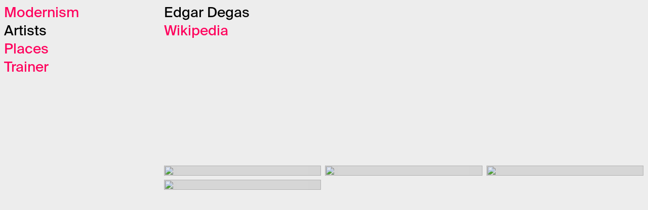

--- FILE ---
content_type: text/html; charset=UTF-8
request_url: https://modernism.cherenkevich.com/degas/
body_size: 22010
content:

<!DOCTYPE html>
<html class="html html--nojs html--index" lang="en-US">
  <head>
  <meta charset="utf-8"/>
  <meta name="viewport" content="width=device-width, initial-scale=1, minimum-scale=1, user-scalable=no"/>
  <meta http-equiv="x-ua-compatible" content="ie=edge"/>
  <title>Modernism</title>
  <meta name="description" content="A cheat sheet and a trainer on Modernism in art"/>
  <meta name="pinterest" content="nopin" />
  <meta property="og:url" content="https://modernism.site/"/>
  <meta property="og:title" content="Modernism"/>
  <meta property="og:description" content="A cheat sheet and a trainer on Modernism in art"/>
  <meta property="og:image" content="https://modernism.site/assets/images/og.png"/>
  <meta property="og:image:width" content="1200"/>
  <meta property="og:image:height" content="630"/>
  <meta property="og:site_name" content="Modernism"/>
  <meta property="og:type" content="article"/>
  <meta name="twitter:card" content="summary_large_image"/>
  <meta name="twitter:site" content="@cherenkevich"/>
  <meta name="twitter:creator" content="@cherenkevich"/>
  <meta name="twitter:title" content="Modernism"/>
  <meta name="twitter:description" content="A cheat sheet and a trainer on Modernism in art"/>
  <meta name="twitter:image" content="https://modernism.site/assets/images/og.png"/>
  <meta name="twitter:url" content="https://modernism.site/"/>
  <meta name="apple-mobile-web-app-title" content="Modernism"/>
  <link sizes="152x152" href="/assets/images/apple-touch-icon.png?1645042599" rel="apple-touch-icon-precomposed"/>
  <link sizes="32x32" href="/assets/images/favicon-32.png?1645042599" rel="icon" type="image/png"/>
  <link sizes="16x16" href="/assets/images/favicon-16.png?1645042599" rel="icon" type="image/png"/>
  <link href="/assets/styles/styles.css?1676152846" rel="stylesheet"/>
  <link rel="manifest" href="/manifest.json"/>
</head>  <body class="body">
    <div class="app">
      <div class="app__nav">
        <ul class="nav">
  <li class="nav__item ">
    <a class="nav__link" href="/">Modernism</a>
  </li>
  <li class="nav__item nav__item--active">
    <a class="nav__link" href="/artists/">Artists</a>
  </li>
  <li class="nav__item ">
    <a class="nav__link" href="/places/">Places</a>
  </li>
  <li class="nav__item">
    <a class="nav__link nav__link--learning">Trainer</a>
  </li>
</ul>      </div>
      <div class="app__content">
        <div class="content">
  <div class="content__header">
    <h1 class="content__heading">
      Edgar Degas    </h1>
    <div class="content__meta">
      <a href="https://en.wikipedia.org/wiki/Edgar_Degas" target="_blank">Wikipedia</a>
    </div>
  </div>
  <div class="content__grid">
    <div class="grid grid--4">
      <div class="grid__caption"></div>
      <div class="grid__items">

        
          <div class="grid__item grid__item--bottom">
            <picture
  class="thumb"
  data-year="1868"
  data-title-en="Jockeys (Race horses before the stands)"
  data-title-ru="Скаковые лошади перед трибунами"
  data-artist-id="degas"
  data-artist-name="Edgar Degas"
  data-w="61"
  data-h="46"
  data-style="Impressionism"
  data-location-id="musee-orsay"
  data-location-name="Musee d’Orsay"
  data-src="/works/jpg/l/degas__1868__jockeys-race-horses-before-the-stands.jpg"
  data-caption="<div class='caption' data-fancybox-close><div class='caption__title'>Jockeys (Race horses before the stands)&nbsp;›</div><div class='caption__artist'>Edgar Degas · 1868</div></div>"
  style="aspect-ratio: 1.3260869565217">

  
  <img src="/works/jpg/s/degas__1868__jockeys-race-horses-before-the-stands.jpg" width="61" height="46" loading="lazy">
</picture>          </div>

        
          <div class="grid__item ">
            <picture
  class="thumb"
  data-year="1877"
  data-title-en="Dancers at the Old Opera house"
  data-title-ru="Танцовщицы в Старой опере"
  data-artist-id="degas"
  data-artist-name="Edgar Degas"
  data-w="17.1"
  data-h="21.8"
  data-style="Impressionism"
  data-location-id="nga-washington"
  data-location-name="National Gallery of Art"
  data-src="/works/jpg/l/degas__1877__dancers-at-the-old-opera-house.jpg"
  data-caption="<div class='caption' data-fancybox-close><div class='caption__title'>Dancers at the Old Opera house&nbsp;›</div><div class='caption__artist'>Edgar Degas · 1877</div></div>"
  style="aspect-ratio: 0.78440366972477">

  
  <img src="/works/jpg/s/degas__1877__dancers-at-the-old-opera-house.jpg" width="17.1" height="21.8" loading="lazy">
</picture>          </div>

        
          <div class="grid__item grid__item--bottom">
            <picture
  class="thumb"
  data-year="1877"
  data-title-en="Ballet rehearsal"
  data-title-ru="Танцовщицы на репетиции"
  data-artist-id="degas"
  data-artist-name="Edgar Degas"
  data-w="63"
  data-h="50"
  data-style="Impressionism"
  data-location-id="pushkinmuseum"
  data-location-name="Pushkin State Museum of Fine Arts"
  data-src="/works/jpg/l/degas__1877__ballet-rehearsal.jpg"
  data-caption="<div class='caption' data-fancybox-close><div class='caption__title'>Ballet rehearsal&nbsp;›</div><div class='caption__artist'>Edgar Degas · 1877</div></div>"
  style="aspect-ratio: 1.26">

  
  <img src="/works/jpg/s/degas__1877__ballet-rehearsal.jpg" width="63" height="50" loading="lazy">
</picture>          </div>

        
          <div class="grid__item grid__item--bottom">
            <picture
  class="thumb"
  data-year="1898"
  data-title-en="Blue dancers"
  data-title-ru="Голубые танцовщицы"
  data-artist-id="degas"
  data-artist-name="Edgar Degas"
  data-w="65"
  data-h="65"
  data-style="Impressionism"
  data-location-id="pushkinmuseum"
  data-location-name="Pushkin State Museum of Fine Arts"
  data-src="/works/jpg/l/degas__1898__blue-dancers.jpg"
  data-caption="<div class='caption' data-fancybox-close><div class='caption__title'>Blue dancers&nbsp;›</div><div class='caption__artist'>Edgar Degas · 1898</div></div>"
  style="aspect-ratio: 1">

  
  <img src="/works/jpg/s/degas__1898__blue-dancers.jpg" width="65" height="65" loading="lazy">
</picture>          </div>

        
      </div>

    </div>
  </div>
</div>      </div>
      <div class="app__details">
        <div class="details">
          <div class="details__dialog">
            <div class="details__title"></div>
            <div class="details__sub"></div>
            <ul class="details__actions">
              <li class="details__action details__action--artist"></li>
              <li class="details__action details__action--location"></li>
              <li class="details__action details__action--close"><span>Close</span></li>
            </ul>
          </div>
        </div>
      </div>
    </div>
    <div class="learning">

  
        <div
      class="learning__item"
      data-year="1898"
      data-title-en="Opera travel"
      data-title-ru="Оперный проезд"
      data-artist-id="pissarro"
      data-artist-name="Camille Pissarro"
      data-w="92"
      data-h="73"
      data-style="Impressionism"
      data-location-id="musees-reims"
      data-location-name="Museum of Fine Arts"
      data-src="/works/jpg/l/pissarro__1898__opera-travel.jpg"
      data-caption="<div class='caption' data-fancybox-close><div class='caption__title'>Show the answer&nbsp;›</div></div>">
    </div>

  
        <div
      class="learning__item"
      data-year="1932"
      data-title-en="Girls in the field"
      data-title-ru="Девушки в поле"
      data-artist-id="malevich"
      data-artist-name="Kazimir Malevich"
      data-w="125"
      data-h="106"
      data-style="Abstractionism, Cubism"
      data-location-id="rusmuseum"
      data-location-name="State Russian Museum"
      data-src="/works/jpg/l/malevich__1932__girls-in-the-field.jpg"
      data-caption="<div class='caption' data-fancybox-close><div class='caption__title'>Show the answer&nbsp;›</div></div>">
    </div>

  
        <div
      class="learning__item"
      data-year="1926"
      data-title-en="Water lilies (nymph)"
      data-title-ru="Водяные лилии (нимфеи)"
      data-artist-id="monet"
      data-artist-name="Claude Monet"
      data-w="596.6"
      data-h="198"
      data-style="Impressionism"
      data-location-id="cmoa"
      data-location-name="Carnegie Museum of Art"
      data-src="/works/jpg/l/monet__1926__water-lilies-nymph.jpg"
      data-caption="<div class='caption' data-fancybox-close><div class='caption__title'>Show the answer&nbsp;›</div></div>">
    </div>

  
        <div
      class="learning__item"
      data-year="1894"
      data-title-en="Rouen Cathedral in the evening"
      data-title-ru="Руанский собор вечером"
      data-artist-id="monet"
      data-artist-name="Claude Monet"
      data-w="65"
      data-h="100"
      data-style="Impressionism"
      data-location-id="pushkinmuseum"
      data-location-name="Pushkin State Museum of Fine Arts"
      data-src="/works/jpg/l/monet__1894__rouen-cathedral-in-the-evening.jpg"
      data-caption="<div class='caption' data-fancybox-close><div class='caption__title'>Show the answer&nbsp;›</div></div>">
    </div>

  
        <div
      class="learning__item"
      data-year="1912"
      data-title-en="Bathing the red horse"
      data-title-ru="Купание красного коня"
      data-artist-id="petrov-vodkin"
      data-artist-name="Kuzma Petrov-Vodkin"
      data-w="186"
      data-h="160"
      data-style="Art Nouveau"
      data-location-id="tretyakovgallery"
      data-location-name="New Tretyakov Gallery"
      data-src="/works/jpg/l/petrov-vodkin__1912__bathing-the-red-horse.jpg"
      data-caption="<div class='caption' data-fancybox-close><div class='caption__title'>Show the answer&nbsp;›</div></div>">
    </div>

  
        <div
      class="learning__item"
      data-year="1878"
      data-title-en="The Rue Montorgueil in Paris, festival of 30 June 1878"
      data-title-ru="Рю Монторгей в Париже, фестиваль 30 июня 1878"
      data-artist-id="monet"
      data-artist-name="Claude Monet"
      data-w="50"
      data-h="81"
      data-style="Impressionism"
      data-location-id="musee-orsay"
      data-location-name="Musee d’Orsay"
      data-src="/works/jpg/l/monet__1878__the-rue-montorgueil-in-paris-festival-of-30-june-1878.jpg"
      data-caption="<div class='caption' data-fancybox-close><div class='caption__title'>Show the answer&nbsp;›</div></div>">
    </div>

  
        <div
      class="learning__item"
      data-year="1913"
      data-title-en="Self-portrait with seven fingers"
      data-title-ru="Автопортрет с семью пальцами"
      data-artist-id="chagall"
      data-artist-name="Marc Chagall"
      data-w="107"
      data-h="128"
      data-style="Cubism, Surrealism"
      data-location-id="stedelijk"
      data-location-name="Stedelijk Museum"
      data-src="/works/jpg/l/chagall__1913__self-portrait-with-seven-fingers.jpg"
      data-caption="<div class='caption' data-fancybox-close><div class='caption__title'>Show the answer&nbsp;›</div></div>">
    </div>

  
        <div
      class="learning__item"
      data-year="1894"
      data-title-en="Still life with bottle and basket of apples"
      data-title-ru="Натюрморт с бутылкой и корзиной с яблоками"
      data-artist-id="cezanne"
      data-artist-name="Paul Cézanne"
      data-w="79"
      data-h="62"
      data-style="Post-Impressionism"
      data-location-id="artic"
      data-location-name="Art Institute of Chicago"
      data-src="/works/jpg/l/cezanne__1894__still-life-with-bottle-and-basket-of-apples.jpg"
      data-caption="<div class='caption' data-fancybox-close><div class='caption__title'>Show the answer&nbsp;›</div></div>">
    </div>

  
        <div
      class="learning__item"
      data-year="1913"
      data-title-en="Reaper on red background"
      data-title-ru="Жнец на красном фоне"
      data-artist-id="malevich"
      data-artist-name="Kazimir Malevich"
      data-w="69"
      data-h="115"
      data-style="Cubism, Cubo-futurism"
      data-location-id="nizhnynovgorod"
      data-location-name="Nizhny Novgorod State Art Museum"
      data-src="/works/jpg/l/malevich__1913__reaper-on-red-background.jpg"
      data-caption="<div class='caption' data-fancybox-close><div class='caption__title'>Show the answer&nbsp;›</div></div>">
    </div>

  
        <div
      class="learning__item"
      data-year="1913"
      data-title-en="The betrothed and Eiffel tower"
      data-title-ru="Обрученные и Эйфелева башня"
      data-artist-id="chagall"
      data-artist-name="Marc Chagall"
      data-w="70"
      data-h="77"
      data-style="Surrealism"
      data-location-id="musee-chagall"
      data-location-name="National Museum Marc Chagall"
      data-src="/works/jpg/l/chagall__1913__the-betrothed-and-eiffel-tower.jpg"
      data-caption="<div class='caption' data-fancybox-close><div class='caption__title'>Show the answer&nbsp;›</div></div>">
    </div>

  
        <div
      class="learning__item"
      data-year="1910"
      data-title-en="Violin and pitcher"
      data-title-ru="Скрипка и кувшин"
      data-artist-id="braque"
      data-artist-name="Georges Braque"
      data-w="73"
      data-h="116"
      data-style="Cubism"
      data-location-id="kunstmuseumbasel"
      data-location-name="Fine Arts Museum Basel"
      data-src="/works/jpg/l/braque__1910__violin-and-pitcher.jpg"
      data-caption="<div class='caption' data-fancybox-close><div class='caption__title'>Show the answer&nbsp;›</div></div>">
    </div>

  
        <div
      class="learning__item"
      data-year="1950"
      data-title-en="Autumn rhythm (Number 30)"
      data-title-ru="Номер 30 (Осенний ритм)"
      data-artist-id="pollock"
      data-artist-name="Jackson Pollock"
      data-w="525.8"
      data-h="266.7"
      data-style="Abstract expressionism"
      data-location-id="metmuseum"
      data-location-name="Metropolitan Museum of Art"
      data-src="/works/jpg/l/pollock__1950__autumn-rhythm-number-30.jpg"
      data-caption="<div class='caption' data-fancybox-close><div class='caption__title'>Show the answer&nbsp;›</div></div>">
    </div>

  
        <div
      class="learning__item"
      data-year="1931"
      data-title-en="Athletes"
      data-title-ru="Спортсмены"
      data-artist-id="malevich"
      data-artist-name="Kazimir Malevich"
      data-w="164"
      data-h="142"
      data-style="Suprematism"
      data-location-id="rusmuseum"
      data-location-name="State Russian Museum"
      data-src="/works/jpg/l/malevich__1931__athletes.jpg"
      data-caption="<div class='caption' data-fancybox-close><div class='caption__title'>Show the answer&nbsp;›</div></div>">
    </div>

  
        <div
      class="learning__item"
      data-year="1901"
      data-title-en="The absinthe drinker"
      data-title-ru="Любительница абсента"
      data-artist-id="picasso"
      data-artist-name="Pablo Picasso"
      data-w="54"
      data-h="73"
      data-style="Post-Impressionism"
      data-location-id="hermitagemuseum"
      data-location-name="State Hermitage Museum"
      data-src="/works/jpg/l/picasso__1901__the-absinthe-drinker.jpg"
      data-caption="<div class='caption' data-fancybox-close><div class='caption__title'>Show the answer&nbsp;›</div></div>">
    </div>

  
        <div
      class="learning__item"
      data-year="1949"
      data-title-en="The Empire of Light"
      data-title-ru="Империя света"
      data-artist-id="magritte"
      data-artist-name="René Magritte"
      data-w="58.7"
      data-h="48.6"
      data-style="Surrealism, Magical realism"
      data-location-id=""
      data-location-name=""
      data-src="/works/jpg/l/magritte__1949__the-empire-of-light.jpg"
      data-caption="<div class='caption' data-fancybox-close><div class='caption__title'>Show the answer&nbsp;›</div></div>">
    </div>

  
        <div
      class="learning__item"
      data-year="1923"
      data-title-en="Black cross"
      data-title-ru="Чёрный крест"
      data-artist-id="malevich"
      data-artist-name="Kazimir Malevich"
      data-w="106"
      data-h="106"
      data-style="Suprematism"
      data-location-id="rusmuseum"
      data-location-name="State Russian Museum"
      data-src="/works/jpg/l/malevich__1923__black-cross.jpg"
      data-caption="<div class='caption' data-fancybox-close><div class='caption__title'>Show the answer&nbsp;›</div></div>">
    </div>

  
        <div
      class="learning__item"
      data-year="1959"
      data-title-en="Black on Burgundy"
      data-title-ru="Чёрный на бордовом"
      data-artist-id="rothko"
      data-artist-name="Mark Rothko"
      data-w="228.6"
      data-h="266.5"
      data-style="Color field painting"
      data-location-id="tate"
      data-location-name="Tate Modern"
      data-src="/works/jpg/l/rothko__1959__black-on-burgundy.jpg"
      data-caption="<div class='caption' data-fancybox-close><div class='caption__title'>Show the answer&nbsp;›</div></div>">
    </div>

  
        <div
      class="learning__item"
      data-year="1953"
      data-title-en="Golconda"
      data-title-ru="Голконда"
      data-artist-id="magritte"
      data-artist-name="René Magritte"
      data-w="100"
      data-h="81"
      data-style="Surrealism, Magical realism"
      data-location-id=""
      data-location-name=""
      data-src="/works/jpg/l/magritte__1953__golconda.jpg"
      data-caption="<div class='caption' data-fancybox-close><div class='caption__title'>Show the answer&nbsp;›</div></div>">
    </div>

  
        <div
      class="learning__item"
      data-year="1896"
      data-title-en="Man smoking a pipe"
      data-title-ru="Мужчина, курящий трубку"
      data-artist-id="cezanne"
      data-artist-name="Paul Cézanne"
      data-w="72"
      data-h="91"
      data-style="Impressionism"
      data-location-id="pushkinmuseum"
      data-location-name="Pushkin State Museum of Fine Arts"
      data-src="/works/jpg/l/cezanne__1896__man-smoking-a-pipe.jpg"
      data-caption="<div class='caption' data-fancybox-close><div class='caption__title'>Show the answer&nbsp;›</div></div>">
    </div>

  
        <div
      class="learning__item"
      data-year="1888"
      data-title-en="Night café at Arles"
      data-title-ru="Кафе в Арле"
      data-artist-id="gauguin"
      data-artist-name="Paul Gauguin"
      data-w="91.5"
      data-h="71.5"
      data-style="Post-Impressionism"
      data-location-id="pushkinmuseum"
      data-location-name="Pushkin State Museum of Fine Arts"
      data-src="/works/jpg/l/gauguin__1888__night-cafe-at-arles.jpg"
      data-caption="<div class='caption' data-fancybox-close><div class='caption__title'>Show the answer&nbsp;›</div></div>">
    </div>

  
        <div
      class="learning__item"
      data-year="1941"
      data-title-en="Face of war"
      data-title-ru="Лицо войны"
      data-artist-id="dali"
      data-artist-name="Salvador Dalí"
      data-w="100"
      data-h="79"
      data-style="Surrealism"
      data-location-id="boijmans"
      data-location-name="Museum Boijmans van Beuningen"
      data-src="/works/jpg/l/dali__1941__face-of-war.jpg"
      data-caption="<div class='caption' data-fancybox-close><div class='caption__title'>Show the answer&nbsp;›</div></div>">
    </div>

  
        <div
      class="learning__item"
      data-year="1897"
      data-title-en="The sleeping Gypsy"
      data-title-ru="Спящая цыганка"
      data-artist-id="rousseau"
      data-artist-name="Henri Rousseau"
      data-w="200.7"
      data-h="129.5"
      data-style="Primitivism"
      data-location-id="moma"
      data-location-name="New York Museum of Modern Art"
      data-src="/works/jpg/l/rousseau__1897__the-sleeping-gypsy.jpg"
      data-caption="<div class='caption' data-fancybox-close><div class='caption__title'>Show the answer&nbsp;›</div></div>">
    </div>

  
        <div
      class="learning__item"
      data-year="1891"
      data-title-en="Stack. The end of summer. Morning"
      data-title-ru="Стога. Конец лета. Утро"
      data-artist-id="monet"
      data-artist-name="Claude Monet"
      data-w="100.5"
      data-h="60.5"
      data-style="Impressionism"
      data-location-id="musee-orsay"
      data-location-name="Musee d’Orsay"
      data-src="/works/jpg/l/monet__1891__stack-the-end-of-summer-morning.jpg"
      data-caption="<div class='caption' data-fancybox-close><div class='caption__title'>Show the answer&nbsp;›</div></div>">
    </div>

  
        <div
      class="learning__item"
      data-year="1916"
      data-title-en="Suprematist composition"
      data-title-ru="Супрематическая композиция"
      data-artist-id="malevich"
      data-artist-name="Kazimir Malevich"
      data-w="44"
      data-h="49"
      data-style="Suprematism"
      data-location-id="wilhelmhack"
      data-location-name="Museum Named after Wilhelm Hack"
      data-src="/works/jpg/l/malevich__1916__suprematist-composition.jpg"
      data-caption="<div class='caption' data-fancybox-close><div class='caption__title'>Show the answer&nbsp;›</div></div>">
    </div>

  
        <div
      class="learning__item"
      data-year="1889"
      data-title-en="Vase with sunflowers"
      data-title-ru="Ваза с подсолнухами"
      data-artist-id="van-gogh"
      data-artist-name="Vincent van Gogh"
      data-w="72.5"
      data-h="92"
      data-style="Post-Impressionism"
      data-location-id="philamuseum"
      data-location-name="Philadelphia Museum of Art"
      data-src="/works/jpg/l/van-gogh__1889-01__vase-with-sunflowers.jpg"
      data-caption="<div class='caption' data-fancybox-close><div class='caption__title'>Show the answer&nbsp;›</div></div>">
    </div>

  
        <div
      class="learning__item"
      data-year="1893"
      data-title-en="Scream"
      data-title-ru="Крик"
      data-artist-id="munch"
      data-artist-name="Edvard Munch"
      data-w="73.5"
      data-h="91"
      data-style="Expressionism"
      data-location-id="nasjonalmuseet"
      data-location-name="National Museum of Art, Architecture and Design"
      data-src="/works/jpg/l/munch__1893__scream.jpg"
      data-caption="<div class='caption' data-fancybox-close><div class='caption__title'>Show the answer&nbsp;›</div></div>">
    </div>

  
        <div
      class="learning__item"
      data-year="1899"
      data-title-en="The Port Of Saint-Tropez"
      data-title-ru="Порт Сен-Тропе"
      data-artist-id="signac"
      data-artist-name="Paul Signac"
      data-w="66"
      data-h="50.8"
      data-style="Neo-impressionism, Pointillism"
      data-location-id="saint-tropez"
      data-location-name="Annonciade Museum"
      data-src="/works/jpg/l/signac__1899__the-port-of-saint-tropez.jpg"
      data-caption="<div class='caption' data-fancybox-close><div class='caption__title'>Show the answer&nbsp;›</div></div>">
    </div>

  
        <div
      class="learning__item"
      data-year="1918"
      data-title-en="Over the city"
      data-title-ru="Над городом"
      data-artist-id="chagall"
      data-artist-name="Marc Chagall"
      data-w="197"
      data-h="141"
      data-style="Surrealism"
      data-location-id="tretyakovgallery"
      data-location-name="New Tretyakov Gallery"
      data-src="/works/jpg/l/chagall__1918__over-the-city.jpg"
      data-caption="<div class='caption' data-fancybox-close><div class='caption__title'>Show the answer&nbsp;›</div></div>">
    </div>

  
        <div
      class="learning__item"
      data-year="1907"
      data-title-en="The Young Ladies of Avignon"
      data-title-ru="Авиньонские девицы"
      data-artist-id="picasso"
      data-artist-name="Pablo Picasso"
      data-w="233.7"
      data-h="243.9"
      data-style="Cubism"
      data-location-id="moma"
      data-location-name="New York Museum of Modern Art"
      data-src="/works/jpg/l/picasso__1907__the-young-ladies-of-avignon.jpg"
      data-caption="<div class='caption' data-fancybox-close><div class='caption__title'>Show the answer&nbsp;›</div></div>">
    </div>

  
        <div
      class="learning__item"
      data-year="1921"
      data-title-en="Composition with large red plane, yellow, black, gray and blue"
      data-title-ru="Композиция с большой красной плоскостью, желтым, черным, серым и синим"
      data-artist-id="mondrian"
      data-artist-name="Piet Mondrian"
      data-w="95.1"
      data-h="95.7"
      data-style="De Stijl"
      data-location-id="kunstmuseum"
      data-location-name="Hague Municipal Museum"
      data-src="/works/jpg/l/mondrian__1921__composition-with-large-red-plane-yellow-black-gray-and-blue.jpg"
      data-caption="<div class='caption' data-fancybox-close><div class='caption__title'>Show the answer&nbsp;›</div></div>">
    </div>

  
        <div
      class="learning__item"
      data-year="1891"
      data-title-en="Moulin Rouge. La Goulue"
      data-title-ru="Мулен Руж. Ла Гулю"
      data-artist-id="toulouse-lautrec"
      data-artist-name="Henri de Toulouse-Lautrec"
      data-w="116.5"
      data-h="189.9"
      data-style="Post-Impressionism"
      data-location-id="ima"
      data-location-name="Indianapolis Museum of Art"
      data-src="/works/jpg/l/toulouse-lautrec__1891__moulin-rouge-la-goulue.jpg"
      data-caption="<div class='caption' data-fancybox-close><div class='caption__title'>Show the answer&nbsp;›</div></div>">
    </div>

  
        <div
      class="learning__item"
      data-year="1863"
      data-title-en="Breakfast on the grass"
      data-title-ru="Завтрак на траве"
      data-artist-id="manet"
      data-artist-name="Édouard Manet"
      data-w="264"
      data-h="208"
      data-style="Realism"
      data-location-id="musee-orsay"
      data-location-name="Musee d’Orsay"
      data-src="/works/jpg/l/manet__1863__breakfast-on-the-grass.jpg"
      data-caption="<div class='caption' data-fancybox-close><div class='caption__title'>Show the answer&nbsp;›</div></div>">
    </div>

  
        <div
      class="learning__item"
      data-year="1893"
      data-title-en="Poster ”Japanese sofa“"
      data-title-ru="Афиша «Японский диван»"
      data-artist-id="toulouse-lautrec"
      data-artist-name="Henri de Toulouse-Lautrec"
      data-w="60.8"
      data-h="80.8"
      data-style="Art Nouveau"
      data-location-id=""
      data-location-name=""
      data-src="/works/jpg/l/toulouse-lautrec__1893__poster-japanese-sofa.jpg"
      data-caption="<div class='caption' data-fancybox-close><div class='caption__title'>Show the answer&nbsp;›</div></div>">
    </div>

  
        <div
      class="learning__item"
      data-year="1952"
      data-title-en="The morning sun"
      data-title-ru="Утреннее солнце"
      data-artist-id="hopper"
      data-artist-name="Edward Hopper"
      data-w="101.9"
      data-h="71.5"
      data-style="American realism"
      data-location-id="columbusmuseum"
      data-location-name="Columbus Museum of Art"
      data-src="/works/jpg/l/hopper__1952__the-morning-sun.jpg"
      data-caption="<div class='caption' data-fancybox-close><div class='caption__title'>Show the answer&nbsp;›</div></div>">
    </div>

  
        <div
      class="learning__item"
      data-year="1875"
      data-title-en="Wash"
      data-title-ru="Стирка"
      data-artist-id="manet"
      data-artist-name="Édouard Manet"
      data-w="114.9"
      data-h="145.4"
      data-style="Impressionism"
      data-location-id="barnesfoundation"
      data-location-name="Barnes Foundation"
      data-src="/works/jpg/l/manet__1875__wash.jpg"
      data-caption="<div class='caption' data-fancybox-close><div class='caption__title'>Show the answer&nbsp;›</div></div>">
    </div>

  
        <div
      class="learning__item"
      data-year="1933"
      data-title-en="Human condition"
      data-title-ru="Условия человеческого существования"
      data-artist-id="magritte"
      data-artist-name="René Magritte"
      data-w="81"
      data-h="100"
      data-style="Surrealism, Magical realism"
      data-location-id="nga-washington"
      data-location-name="National Gallery of Art"
      data-src="/works/jpg/l/magritte__1933__human-condition.jpg"
      data-caption="<div class='caption' data-fancybox-close><div class='caption__title'>Show the answer&nbsp;›</div></div>">
    </div>

  
        <div
      class="learning__item"
      data-year="1915"
      data-title-en="L’Anniversaire"
      data-title-ru="День рождения"
      data-artist-id="chagall"
      data-artist-name="Marc Chagall"
      data-w="100.3"
      data-h="80.8"
      data-style="Expressionism, Surrealism"
      data-location-id="moma"
      data-location-name="New York Museum of Modern Art"
      data-src="/works/jpg/l/chagall__1915__l-anniversaire.jpg"
      data-caption="<div class='caption' data-fancybox-close><div class='caption__title'>Show the answer&nbsp;›</div></div>">
    </div>

  
        <div
      class="learning__item"
      data-year="1892"
      data-title-en="Spirit of the dead watching"
      data-title-ru="Дух мертвых не дремлет"
      data-artist-id="gauguin"
      data-artist-name="Paul Gauguin"
      data-w="92"
      data-h="73"
      data-style="Post-Impressionism"
      data-location-id="albrightknox"
      data-location-name="Art Gallery Albright-Knox"
      data-src="/works/jpg/l/gauguin__1892__spirit-of-the-dead-watching.jpg"
      data-caption="<div class='caption' data-fancybox-close><div class='caption__title'>Show the answer&nbsp;›</div></div>">
    </div>

  
        <div
      class="learning__item"
      data-year="1961"
      data-title-en="Orange, red, yellow"
      data-title-ru="Оранжевое, красное, желтое"
      data-artist-id="rothko"
      data-artist-name="Mark Rothko"
      data-w="206.4"
      data-h="236.2"
      data-style="Color field painting"
      data-location-id="Private collection"
      data-location-name=""
      data-src="/works/jpg/l/rothko__1961__orange-red-yellow.jpg"
      data-caption="<div class='caption' data-fancybox-close><div class='caption__title'>Show the answer&nbsp;›</div></div>">
    </div>

  
        <div
      class="learning__item"
      data-year="1913"
      data-title-en="The virgins"
      data-title-ru="Девы"
      data-artist-id="klimt"
      data-artist-name="Gustav Klimt"
      data-w="190"
      data-h="200"
      data-style="Symbolism, Modern"
      data-location-id="ngprague"
      data-location-name="Trade Fair Palace"
      data-src="/works/jpg/l/klimt__1913__the-virgins.jpg"
      data-caption="<div class='caption' data-fancybox-close><div class='caption__title'>Show the answer&nbsp;›</div></div>">
    </div>

  
        <div
      class="learning__item"
      data-year="1933"
      data-title-en="Self-portrait"
      data-title-ru="Автопортрет"
      data-artist-id="malevich"
      data-artist-name="Kazimir Malevich"
      data-w="66"
      data-h="73"
      data-style="Neoclassicism"
      data-location-id="rusmuseum"
      data-location-name="State Russian Museum"
      data-src="/works/jpg/l/malevich__1933__self-portrait.jpg"
      data-caption="<div class='caption' data-fancybox-close><div class='caption__title'>Show the answer&nbsp;›</div></div>">
    </div>

  
        <div
      class="learning__item"
      data-year="1885"
      data-title-en="The plain by mont Sainte-Victoire, view from Valcros"
      data-title-ru="Равнина у горы святой Виктории, вид со стороны Валькро"
      data-artist-id="cezanne"
      data-artist-name="Paul Cézanne"
      data-w="72"
      data-h="58"
      data-style="Post-Impressionism"
      data-location-id="pushkinmuseum"
      data-location-name="Pushkin State Museum of Fine Arts"
      data-src="/works/jpg/l/cezanne__1885__the-plain-by-mont-sainte-victoire-view-from-valcros.jpg"
      data-caption="<div class='caption' data-fancybox-close><div class='caption__title'>Show the answer&nbsp;›</div></div>">
    </div>

  
        <div
      class="learning__item"
      data-year="1929"
      data-title-en="Haymaking"
      data-title-ru="На сенокосе"
      data-artist-id="malevich"
      data-artist-name="Kazimir Malevich"
      data-w="65.6"
      data-h="85.8"
      data-style="Suprematism"
      data-location-id="tretyakovgallery"
      data-location-name="New Tretyakov Gallery"
      data-src="/works/jpg/l/malevich__1929__haymaking.jpg"
      data-caption="<div class='caption' data-fancybox-close><div class='caption__title'>Show the answer&nbsp;›</div></div>">
    </div>

  
        <div
      class="learning__item"
      data-year="1906"
      data-title-en="The joy of life"
      data-title-ru="Радость жизни"
      data-artist-id="matisse"
      data-artist-name="Henri Matisse"
      data-w="241"
      data-h="175"
      data-style="Fauvism"
      data-location-id="barnesfoundation"
      data-location-name="Barnes Foundation"
      data-src="/works/jpg/l/matisse__1906__the-joy-of-life.jpg"
      data-caption="<div class='caption' data-fancybox-close><div class='caption__title'>Show the answer&nbsp;›</div></div>">
    </div>

  
        <div
      class="learning__item"
      data-year="1943"
      data-title-en="Geopolitical child observing the birth of a new person"
      data-title-ru="Геополитический ребенок, наблюдающий рождение Нового Человека"
      data-artist-id="dali"
      data-artist-name="Salvador Dalí"
      data-w="46"
      data-h="32"
      data-style="Surrealism"
      data-location-id="Private collection"
      data-location-name=""
      data-src="/works/jpg/l/dali__1943__geopolitical-child-observing-the-birth-of-a-new-person.jpg"
      data-caption="<div class='caption' data-fancybox-close><div class='caption__title'>Show the answer&nbsp;›</div></div>">
    </div>

  
        <div
      class="learning__item"
      data-year="1912"
      data-title-en="Violin and grapes"
      data-title-ru="Скрипка и виноград"
      data-artist-id="picasso"
      data-artist-name="Pablo Picasso"
      data-w="50.8"
      data-h="61"
      data-style="Post-Impressionism"
      data-location-id="moma"
      data-location-name="New York Museum of Modern Art"
      data-src="/works/jpg/l/picasso__1912__violin-and-grapes.jpg"
      data-caption="<div class='caption' data-fancybox-close><div class='caption__title'>Show the answer&nbsp;›</div></div>">
    </div>

  
        <div
      class="learning__item"
      data-year="1887"
      data-title-en="Still life with pears"
      data-title-ru="Натюрморт с грушами"
      data-artist-id="van-gogh"
      data-artist-name="Vincent van Gogh"
      data-w="59.5"
      data-h="46"
      data-style="Post-Impressionism"
      data-location-id="albertinum"
      data-location-name="Gallery of New Masters"
      data-src="/works/jpg/l/van-gogh__1887__still-life-with-pears.jpg"
      data-caption="<div class='caption' data-fancybox-close><div class='caption__title'>Show the answer&nbsp;›</div></div>">
    </div>

  
        <div
      class="learning__item"
      data-year="1889"
      data-title-en="Self-portrait"
      data-title-ru="Автопортрет"
      data-artist-id="van-gogh"
      data-artist-name="Vincent van Gogh"
      data-w="54"
      data-h="65"
      data-style="Post-Impressionism"
      data-location-id="musee-orsay"
      data-location-name="Musee d’Orsay"
      data-src="/works/jpg/l/van-gogh__1889-09__self-portrait.jpg"
      data-caption="<div class='caption' data-fancybox-close><div class='caption__title'>Show the answer&nbsp;›</div></div>">
    </div>

  
        <div
      class="learning__item"
      data-year="1894"
      data-title-en="The Rouen Cathedral at noon"
      data-title-ru="Руанский собор в полдень (Портал и башня д’Албань)"
      data-artist-id="monet"
      data-artist-name="Claude Monet"
      data-w="65"
      data-h="101"
      data-style="Impressionism"
      data-location-id="pushkinmuseum"
      data-location-name="Pushkin State Museum of Fine Arts"
      data-src="/works/jpg/l/monet__1894__the-rouen-cathedral-at-noon.jpg"
      data-caption="<div class='caption' data-fancybox-close><div class='caption__title'>Show the answer&nbsp;›</div></div>">
    </div>

  
        <div
      class="learning__item"
      data-year="1890"
      data-title-en="Portrait of doctor Gachet"
      data-title-ru="Портрет доктора Гаше"
      data-artist-id="van-gogh"
      data-artist-name="Vincent van Gogh"
      data-w="56"
      data-h="67"
      data-style="Post-Impressionism"
      data-location-id="Private collection"
      data-location-name=""
      data-src="/works/jpg/l/van-gogh__1890__portrait-of-doctor-gachet.jpg"
      data-caption="<div class='caption' data-fancybox-close><div class='caption__title'>Show the answer&nbsp;›</div></div>">
    </div>

  
        <div
      class="learning__item"
      data-year="1891"
      data-title-en="Haystacks. The effect of frost"
      data-title-ru="Стога сена. Эффект инея"
      data-artist-id="monet"
      data-artist-name="Claude Monet"
      data-w="92.1"
      data-h="65.4"
      data-style="Impressionism"
      data-location-id="metmuseum"
      data-location-name="Metropolitan Museum of Art"
      data-src="/works/jpg/l/monet__1891__haystacks-the-effect-of-frost.jpg"
      data-caption="<div class='caption' data-fancybox-close><div class='caption__title'>Show the answer&nbsp;›</div></div>">
    </div>

  
        <div
      class="learning__item"
      data-year="1929"
      data-title-en="Great masturbator"
      data-title-ru="Великий мастурбатор"
      data-artist-id="dali"
      data-artist-name="Salvador Dalí"
      data-w="150"
      data-h="110"
      data-style="Surrealism"
      data-location-id="museoreinasofia"
      data-location-name="Museo Nacional Centro de Arte Reina Sofía"
      data-src="/works/jpg/l/dali__1929__great-masturbator.jpg"
      data-caption="<div class='caption' data-fancybox-close><div class='caption__title'>Show the answer&nbsp;›</div></div>">
    </div>

  
        <div
      class="learning__item"
      data-year="1903"
      data-title-en="Old jew and a boy"
      data-title-ru="Старый еврей с мальчиком"
      data-artist-id="picasso"
      data-artist-name="Pablo Picasso"
      data-w="92"
      data-h="125"
      data-style="Post-Impressionism"
      data-location-id="pushkinmuseum"
      data-location-name="Pushkin State Museum of Fine Arts"
      data-src="/works/jpg/l/picasso__1903__old-jew-and-a-boy.jpg"
      data-caption="<div class='caption' data-fancybox-close><div class='caption__title'>Show the answer&nbsp;›</div></div>">
    </div>

  
        <div
      class="learning__item"
      data-year="1905"
      data-title-en="Woman with a hat"
      data-title-ru="Женщина в шляпе"
      data-artist-id="matisse"
      data-artist-name="Henri Matisse"
      data-w="24"
      data-h="31"
      data-style="Fauvism"
      data-location-id="sfmoma"
      data-location-name="San Francisco Museum of Modern Art"
      data-src="/works/jpg/l/matisse__1905__woman-with-a-hat.jpg"
      data-caption="<div class='caption' data-fancybox-close><div class='caption__title'>Show the answer&nbsp;›</div></div>">
    </div>

  
        <div
      class="learning__item"
      data-year="1909"
      data-title-en="Spanish woman with a tambourine"
      data-title-ru="Испанка с бубном"
      data-artist-id="matisse"
      data-artist-name="Henri Matisse"
      data-w="73"
      data-h="92"
      data-style="Fauvism"
      data-location-id="pushkinmuseum"
      data-location-name="Pushkin State Museum of Fine Arts"
      data-src="/works/jpg/l/matisse__1909__spanish-woman-with-a-tambourine.jpg"
      data-caption="<div class='caption' data-fancybox-close><div class='caption__title'>Show the answer&nbsp;›</div></div>">
    </div>

  
        <div
      class="learning__item"
      data-year="1937"
      data-title-en="Crying woman"
      data-title-ru="Плачущая женщина"
      data-artist-id="picasso"
      data-artist-name="Pablo Picasso"
      data-w="50"
      data-h="61"
      data-style="Post-Impressionism"
      data-location-id="tate"
      data-location-name="Tate Modern"
      data-src="/works/jpg/l/picasso__1937__crying-woman.jpg"
      data-caption="<div class='caption' data-fancybox-close><div class='caption__title'>Show the answer&nbsp;›</div></div>">
    </div>

  
        <div
      class="learning__item"
      data-year="1877"
      data-title-en="Portrait of Jeanne Samary"
      data-title-ru="Портрет актрисы Жанны Самари"
      data-artist-id="renoir"
      data-artist-name="Pierre-Auguste Renoir"
      data-w="47"
      data-h="56"
      data-style="Impressionism"
      data-location-id="pushkinmuseum"
      data-location-name="Pushkin State Museum of Fine Arts"
      data-src="/works/jpg/l/renoir__1877__portrait-of-jeanne-samary.jpg"
      data-caption="<div class='caption' data-fancybox-close><div class='caption__title'>Show the answer&nbsp;›</div></div>">
    </div>

  
        <div
      class="learning__item"
      data-year="1950"
      data-title-en="Number 1 (Lavender mist)"
      data-title-ru="Номер 1 (Лавандовый туман)"
      data-artist-id="pollock"
      data-artist-name="Jackson Pollock"
      data-w="299.7"
      data-h="221"
      data-style="Abstract expressionism"
      data-location-id="nga-washington"
      data-location-name="National Gallery of Art"
      data-src="/works/jpg/l/pollock__1950__number-1-lavender-mist.jpg"
      data-caption="<div class='caption' data-fancybox-close><div class='caption__title'>Show the answer&nbsp;›</div></div>">
    </div>

  
        <div
      class="learning__item"
      data-year="1877"
      data-title-en="Arrival of the Normandy Train, Gare Saint-Lazare"
      data-title-ru="Вокзал Сен-Лазар, прибытие поезда"
      data-artist-id="monet"
      data-artist-name="Claude Monet"
      data-w="101"
      data-h="81.9"
      data-style="Impressionism"
      data-location-id="harvardartmuseums"
      data-location-name="Harvard Art Museums"
      data-src="/works/jpg/l/monet__1877__arrival-of-the-normandy-train-gare-saint-lazare.jpg"
      data-caption="<div class='caption' data-fancybox-close><div class='caption__title'>Show the answer&nbsp;›</div></div>">
    </div>

  
        <div
      class="learning__item"
      data-year="1879"
      data-title-en="The bar"
      data-title-ru="Кабачок"
      data-artist-id="manet"
      data-artist-name="Édouard Manet"
      data-w="92"
      data-h="72"
      data-style="Impressionism"
      data-location-id="pushkinmuseum"
      data-location-name="Pushkin State Museum of Fine Arts"
      data-src="/works/jpg/l/manet__1879__the-bar.jpg"
      data-caption="<div class='caption' data-fancybox-close><div class='caption__title'>Show the answer&nbsp;›</div></div>">
    </div>

  
        <div
      class="learning__item"
      data-year="1930"
      data-title-en="Composition with red, blue and yellow"
      data-title-ru="Композиция с синим, красным и желтым"
      data-artist-id="mondrian"
      data-artist-name="Piet Mondrian"
      data-w="46"
      data-h="46"
      data-style="De Stijl"
      data-location-id="kunsthaus"
      data-location-name="Kunsthaus"
      data-src="/works/jpg/l/mondrian__1930__composition-with-red-blue-and-yellow.jpg"
      data-caption="<div class='caption' data-fancybox-close><div class='caption__title'>Show the answer&nbsp;›</div></div>">
    </div>

  
        <div
      class="learning__item"
      data-year="1904"
      data-title-en="Celestine"
      data-title-ru="Селестина"
      data-artist-id="picasso"
      data-artist-name="Pablo Picasso"
      data-w="58.5"
      data-h="74.5"
      data-style="Post-Impressionism"
      data-location-id="museepicassoparis"
      data-location-name="Picasso Museum"
      data-src="/works/jpg/l/picasso__1904__celestine.jpg"
      data-caption="<div class='caption' data-fancybox-close><div class='caption__title'>Show the answer&nbsp;›</div></div>">
    </div>

  
        <div
      class="learning__item"
      data-year="1899"
      data-title-en="White water lilies"
      data-title-ru="Кувшинки"
      data-artist-id="monet"
      data-artist-name="Claude Monet"
      data-w="93"
      data-h="89"
      data-style="Impressionism"
      data-location-id="pushkinmuseum"
      data-location-name="Pushkin State Museum of Fine Arts"
      data-src="/works/jpg/l/monet__1899__white-water-lilies.jpg"
      data-caption="<div class='caption' data-fancybox-close><div class='caption__title'>Show the answer&nbsp;›</div></div>">
    </div>

  
        <div
      class="learning__item"
      data-year="1887"
      data-title-en="Portrait Of Vincent Van Gogh"
      data-title-ru="Портрет Винсента Ван Гога"
      data-artist-id="toulouse-lautrec"
      data-artist-name="Henri de Toulouse-Lautrec"
      data-w="46"
      data-h="57"
      data-style="Post-Impressionism"
      data-location-id="vangoghmuseum"
      data-location-name="Van Gogh Museum"
      data-src="/works/jpg/l/toulouse-lautrec__1887__portrait-of-vincent-van-gogh.jpg"
      data-caption="<div class='caption' data-fancybox-close><div class='caption__title'>Show the answer&nbsp;›</div></div>">
    </div>

  
        <div
      class="learning__item"
      data-year="1890"
      data-title-en="Prisoners exercising (after Doré)"
      data-title-ru="Прогулка заключенных (по мотивам Доре)"
      data-artist-id="van-gogh"
      data-artist-name="Vincent van Gogh"
      data-w="64"
      data-h="80"
      data-style="Post-Impressionism"
      data-location-id="pushkinmuseum"
      data-location-name="Pushkin State Museum of Fine Arts"
      data-src="/works/jpg/l/van-gogh__1890-02-11__prisoners-exercising-after-dore.jpg"
      data-caption="<div class='caption' data-fancybox-close><div class='caption__title'>Show the answer&nbsp;›</div></div>">
    </div>

  
        <div
      class="learning__item"
      data-year="1921"
      data-title-en="The Port Of La Rochelle"
      data-title-ru="Порт Ла-Рошель"
      data-artist-id="signac"
      data-artist-name="Paul Signac"
      data-w="16.2"
      data-h="13"
      data-style="Neo-impressionism, Pointillism"
      data-location-id="musee-orsay"
      data-location-name="Musee d’Orsay"
      data-src="/works/jpg/l/signac__1921__the-port-of-la-rochelle.jpg"
      data-caption="<div class='caption' data-fancybox-close><div class='caption__title'>Show the answer&nbsp;›</div></div>">
    </div>

  
        <div
      class="learning__item"
      data-year="1910"
      data-title-en="A Jaguar Attacking a Horse"
      data-title-ru="Нападение ягуара на лошадь"
      data-artist-id="rousseau"
      data-artist-name="Henri Rousseau"
      data-w="116"
      data-h="90"
      data-style="Primitivism"
      data-location-id="pushkinmuseum"
      data-location-name="Pushkin State Museum of Fine Arts"
      data-src="/works/jpg/l/rousseau__1910__a-jaguar-attacking-a-horse.jpg"
      data-caption="<div class='caption' data-fancybox-close><div class='caption__title'>Show the answer&nbsp;›</div></div>">
    </div>

  
        <div
      class="learning__item"
      data-year="1987"
      data-title-en="Red Lenin"
      data-title-ru="Красный Ленин"
      data-artist-id="warhol"
      data-artist-name="Andy Warhol"
      data-w="74.5"
      data-h="99.8"
      data-style="Pop Art"
      data-location-id="Private collection"
      data-location-name=""
      data-src="/works/jpg/l/warhol__1987__red-lenin.jpg"
      data-caption="<div class='caption' data-fancybox-close><div class='caption__title'>Show the answer&nbsp;›</div></div>">
    </div>

  
        <div
      class="learning__item"
      data-year="1939"
      data-title-en="Two Fridas"
      data-title-ru="Две Фриды"
      data-artist-id="kahlo"
      data-artist-name="Frida Kahlo"
      data-w="173.5"
      data-h="173"
      data-style="Symbolism, Primitivism"
      data-location-id="museodoloresolmedo"
      data-location-name="Museo Dolores Olmedo"
      data-src="/works/jpg/l/kahlo__1939__two-fridas.jpg"
      data-caption="<div class='caption' data-fancybox-close><div class='caption__title'>Show the answer&nbsp;›</div></div>">
    </div>

  
        <div
      class="learning__item"
      data-year="1888"
      data-title-en="Seascape at Saintes-Maries"
      data-title-ru="Море в Сант-Мари"
      data-artist-id="van-gogh"
      data-artist-name="Vincent van Gogh"
      data-w="54.5"
      data-h="44.5"
      data-style="Post-Impressionism"
      data-location-id="pushkinmuseum"
      data-location-name="Pushkin State Museum of Fine Arts"
      data-src="/works/jpg/l/van-gogh__1888-06__seascape-at-saintes-maries.jpg"
      data-caption="<div class='caption' data-fancybox-close><div class='caption__title'>Show the answer&nbsp;›</div></div>">
    </div>

  
        <div
      class="learning__item"
      data-year="1947"
      data-title-en="Summer evening"
      data-title-ru="Летний вечер"
      data-artist-id="hopper"
      data-artist-name="Edward Hopper"
      data-w="106.6"
      data-h="76.2"
      data-style="American realism"
      data-location-id="Private collection"
      data-location-name=""
      data-src="/works/jpg/l/hopper__1947__summer-evening.jpg"
      data-caption="<div class='caption' data-fancybox-close><div class='caption__title'>Show the answer&nbsp;›</div></div>">
    </div>

  
        <div
      class="learning__item"
      data-year="1901"
      data-title-en="Self-portrait"
      data-title-ru="Автопортрет"
      data-artist-id="picasso"
      data-artist-name="Pablo Picasso"
      data-w="60"
      data-h="81"
      data-style="Post-Impressionism"
      data-location-id="museepicassoparis"
      data-location-name="Picasso Museum"
      data-src="/works/jpg/l/picasso__1901__self-portrait.jpg"
      data-caption="<div class='caption' data-fancybox-close><div class='caption__title'>Show the answer&nbsp;›</div></div>">
    </div>

  
        <div
      class="learning__item"
      data-year="1887"
      data-title-en="The house and farm to Mrs. de Bouffan"
      data-title-ru="Дом и ферма в Жа де Буффан"
      data-artist-id="cezanne"
      data-artist-name="Paul Cézanne"
      data-w="71"
      data-h="60"
      data-style="Impressionism"
      data-location-id="ngprague"
      data-location-name="Trade Fair Palace"
      data-src="/works/jpg/l/cezanne__1887__the-house-and-farm-to-mrs-de-bouffan.jpg"
      data-caption="<div class='caption' data-fancybox-close><div class='caption__title'>Show the answer&nbsp;›</div></div>">
    </div>

  
        <div
      class="learning__item"
      data-year="1909"
      data-title-en="Arabs. Cemetery"
      data-title-ru="Арабы. Кладбище"
      data-artist-id="kandinsky"
      data-artist-name="Wassily Kandinsky"
      data-w="98"
      data-h="71.5"
      data-style="Fauvism"
      data-location-id="hamburger-kunsthalle"
      data-location-name="Hamburger Kunsthalle"
      data-src="/works/jpg/l/kandinsky__1909__arabs-cemetery.jpg"
      data-caption="<div class='caption' data-fancybox-close><div class='caption__title'>Show the answer&nbsp;›</div></div>">
    </div>

  
        <div
      class="learning__item"
      data-year="1890"
      data-title-en="Pierrot and harlequin"
      data-title-ru="Пьеро и Арлекин"
      data-artist-id="cezanne"
      data-artist-name="Paul Cézanne"
      data-w="81"
      data-h="102.3"
      data-style="Post-Impressionism"
      data-location-id="pushkinmuseum"
      data-location-name="Pushkin State Museum of Fine Arts"
      data-src="/works/jpg/l/cezanne__1890__pierrot-and-harlequin.jpg"
      data-caption="<div class='caption' data-fancybox-close><div class='caption__title'>Show the answer&nbsp;›</div></div>">
    </div>

  
        <div
      class="learning__item"
      data-year="1970"
      data-title-en="Flowers"
      data-title-ru="Цветы"
      data-artist-id="warhol"
      data-artist-name="Andy Warhol"
      data-w="91.6"
      data-h="91.8"
      data-style="Pop Art"
      data-location-id="moma"
      data-location-name="New York Museum of Modern Art"
      data-src="/works/jpg/l/warhol__1970__flowers.jpg"
      data-caption="<div class='caption' data-fancybox-close><div class='caption__title'>Show the answer&nbsp;›</div></div>">
    </div>

  
        <div
      class="learning__item"
      data-year="1889"
      data-title-en="Portrait of the postman Joseph Roulin"
      data-title-ru="Портрет почтальона Жозефа Рулена"
      data-artist-id="van-gogh"
      data-artist-name="Vincent van Gogh"
      data-w="54.5"
      data-h="64"
      data-style="Post-Impressionism"
      data-location-id="moma"
      data-location-name="New York Museum of Modern Art"
      data-src="/works/jpg/l/van-gogh__1889__portrait-of-the-postman-joseph-roulin.jpg"
      data-caption="<div class='caption' data-fancybox-close><div class='caption__title'>Show the answer&nbsp;›</div></div>">
    </div>

  
        <div
      class="learning__item"
      data-year="1909"
      data-title-en="Bedroom Ainmillerstrasse"
      data-title-ru="Спальня на Айнмиллерштрассе"
      data-artist-id="kandinsky"
      data-artist-name="Wassily Kandinsky"
      data-w="69.5"
      data-h="48.5"
      data-style="Expressionism"
      data-location-id="lenbachhaus"
      data-location-name="Lenbachhaus"
      data-src="/works/jpg/l/kandinsky__1909__bedroom-ainmillerstrasse.jpg"
      data-caption="<div class='caption' data-fancybox-close><div class='caption__title'>Show the answer&nbsp;›</div></div>">
    </div>

  
        <div
      class="learning__item"
      data-year="1937"
      data-title-en="Principles of pleasure"
      data-title-ru="Принцип удовольствия"
      data-artist-id="magritte"
      data-artist-name="René Magritte"
      data-w="63.5"
      data-h="79"
      data-style="Surrealism, Magical realism"
      data-location-id="edward-james"
      data-location-name="Edward James Gallery in Sussex"
      data-src="/works/jpg/l/magritte__1937__principles-of-pleasure.jpg"
      data-caption="<div class='caption' data-fancybox-close><div class='caption__title'>Show the answer&nbsp;›</div></div>">
    </div>

  
        <div
      class="learning__item"
      data-year="1906"
      data-title-en="Portrait Of Gertrude Stein"
      data-title-ru="Портрет Гертруды Стайн"
      data-artist-id="picasso"
      data-artist-name="Pablo Picasso"
      data-w="81"
      data-h="100"
      data-style="Post-Impressionism"
      data-location-id="metmuseum"
      data-location-name="Metropolitan Museum of Art"
      data-src="/works/jpg/l/picasso__1906__portrait-of-gertrude-stein.jpg"
      data-caption="<div class='caption' data-fancybox-close><div class='caption__title'>Show the answer&nbsp;›</div></div>">
    </div>

  
        <div
      class="learning__item"
      data-year="1905"
      data-title-en="Bâteaux dans le Port de Collioure"
      data-title-ru="Лодки в порту Коллиура"
      data-artist-id="derain"
      data-artist-name="Andre Derain"
      data-w="91"
      data-h="72"
      data-style="Fauvism"
      data-location-id="Private collection"
      data-location-name=""
      data-src="/works/jpg/l/derain__1905__bateaux-dans-le-port-de-collioure.jpg"
      data-caption="<div class='caption' data-fancybox-close><div class='caption__title'>Show the answer&nbsp;›</div></div>">
    </div>

  
        <div
      class="learning__item"
      data-year="1890"
      data-title-en="At the Moulin Rouge: the dance"
      data-title-ru="В Мулен Руж: танец"
      data-artist-id="toulouse-lautrec"
      data-artist-name="Henri de Toulouse-Lautrec"
      data-w="149.9"
      data-h="115.6"
      data-style="Post-Impressionism"
      data-location-id="philamuseum"
      data-location-name="Philadelphia Museum of Art"
      data-src="/works/jpg/l/toulouse-lautrec__1890__at-the-moulin-rouge-the-dance.jpg"
      data-caption="<div class='caption' data-fancybox-close><div class='caption__title'>Show the answer&nbsp;›</div></div>">
    </div>

  
        <div
      class="learning__item"
      data-year="1959"
      data-title-en="Red on Burgundy"
      data-title-ru="Красный на бордовом"
      data-artist-id="rothko"
      data-artist-name="Mark Rothko"
      data-w="238.8"
      data-h="266.7"
      data-style="Color field painting"
      data-location-id="tate"
      data-location-name="Tate Modern"
      data-src="/works/jpg/l/rothko__1959__red-on-burgundy.jpg"
      data-caption="<div class='caption' data-fancybox-close><div class='caption__title'>Show the answer&nbsp;›</div></div>">
    </div>

  
        <div
      class="learning__item"
      data-year="1910"
      data-title-en="Dance II"
      data-title-ru="Танец II"
      data-artist-id="matisse"
      data-artist-name="Henri Matisse"
      data-w="391"
      data-h="260"
      data-style="Fauvism"
      data-location-id="hermitagemuseum"
      data-location-name="State Hermitage Museum"
      data-src="/works/jpg/l/matisse__1910__dance-ii.jpg"
      data-caption="<div class='caption' data-fancybox-close><div class='caption__title'>Show the answer&nbsp;›</div></div>">
    </div>

  
        <div
      class="learning__item"
      data-year="1918"
      data-title-en="Suprematism: white on white"
      data-title-ru="Белое на белом"
      data-artist-id="malevich"
      data-artist-name="Kazimir Malevich"
      data-w="78.7"
      data-h="78.7"
      data-style="Suprematism"
      data-location-id="moma"
      data-location-name="New York Museum of Modern Art"
      data-src="/works/jpg/l/malevich__1918__suprematism-white-on-white.jpg"
      data-caption="<div class='caption' data-fancybox-close><div class='caption__title'>Show the answer&nbsp;›</div></div>">
    </div>

  
        <div
      class="learning__item"
      data-year="1907"
      data-title-en="Big Ben"
      data-title-ru="Биг-Бен"
      data-artist-id="derain"
      data-artist-name="Andre Derain"
      data-w="98"
      data-h="79"
      data-style="Fauvism"
      data-location-id="centrepompidou"
      data-location-name="Centre Pompidou"
      data-src="/works/jpg/l/derain__1907__big-ben.jpg"
      data-caption="<div class='caption' data-fancybox-close><div class='caption__title'>Show the answer&nbsp;›</div></div>">
    </div>

  
        <div
      class="learning__item"
      data-year="1905"
      data-title-en="Girl on the ball"
      data-title-ru="Девочка на шаре"
      data-artist-id="picasso"
      data-artist-name="Pablo Picasso"
      data-w="95"
      data-h="147"
      data-style="Post-Impressionism"
      data-location-id="pushkinmuseum"
      data-location-name="Pushkin State Museum of Fine Arts"
      data-src="/works/jpg/l/picasso__1905__girl-on-the-ball.jpg"
      data-caption="<div class='caption' data-fancybox-close><div class='caption__title'>Show the answer&nbsp;›</div></div>">
    </div>

  
        <div
      class="learning__item"
      data-year="1934"
      data-title-en="Violence"
      data-title-ru="Насилие"
      data-artist-id="magritte"
      data-artist-name="René Magritte"
      data-w="54.6"
      data-h="73.3"
      data-style="Surrealism, Magical realism"
      data-location-id=""
      data-location-name=""
      data-src="/works/jpg/l/magritte__1934__violence.jpg"
      data-caption="<div class='caption' data-fancybox-close><div class='caption__title'>Show the answer&nbsp;›</div></div>">
    </div>

  
        <div
      class="learning__item"
      data-year="1892"
      data-title-en="La goulue at the Moulin Rouge"
      data-title-ru="Ла Гулю в Мулен Руж"
      data-artist-id="toulouse-lautrec"
      data-artist-name="Henri de Toulouse-Lautrec"
      data-w="59"
      data-h="79.4"
      data-style="Post-Impressionism"
      data-location-id="moma"
      data-location-name="New York Museum of Modern Art"
      data-src="/works/jpg/l/toulouse-lautrec__1892__la-goulue-at-the-moulin-rouge.jpg"
      data-caption="<div class='caption' data-fancybox-close><div class='caption__title'>Show the answer&nbsp;›</div></div>">
    </div>

  
        <div
      class="learning__item"
      data-year="1895"
      data-title-en="Peaches and pears"
      data-title-ru="Персики и груши"
      data-artist-id="cezanne"
      data-artist-name="Paul Cézanne"
      data-w="90"
      data-h="61"
      data-style="Post-Impressionism"
      data-location-id="pushkinmuseum"
      data-location-name="Pushkin State Museum of Fine Arts"
      data-src="/works/jpg/l/cezanne__1895__peaches-and-pears.jpg"
      data-caption="<div class='caption' data-fancybox-close><div class='caption__title'>Show the answer&nbsp;›</div></div>">
    </div>

  
        <div
      class="learning__item"
      data-year="1902"
      data-title-en="Still life with parrots"
      data-title-ru="Натюрморт с попугаями"
      data-artist-id="gauguin"
      data-artist-name="Paul Gauguin"
      data-w="76"
      data-h="62"
      data-style="Post-Impressionism"
      data-location-id="pushkinmuseum"
      data-location-name="Pushkin State Museum of Fine Arts"
      data-src="/works/jpg/l/gauguin__1902__still-life-with-parrots.jpg"
      data-caption="<div class='caption' data-fancybox-close><div class='caption__title'>Show the answer&nbsp;›</div></div>">
    </div>

  
        <div
      class="learning__item"
      data-year="1886"
      data-title-en="Haystack at Giverny"
      data-title-ru="Стог сена в Живерни"
      data-artist-id="monet"
      data-artist-name="Claude Monet"
      data-w="81.5"
      data-h="60.5"
      data-style="Impressionism"
      data-location-id="hermitagemuseum"
      data-location-name="State Hermitage Museum"
      data-src="/works/jpg/l/monet__1886__haystack-at-giverny-1.jpg"
      data-caption="<div class='caption' data-fancybox-close><div class='caption__title'>Show the answer&nbsp;›</div></div>">
    </div>

  
        <div
      class="learning__item"
      data-year="1913"
      data-title-en="Composition VII"
      data-title-ru="Композиция VII"
      data-artist-id="kandinsky"
      data-artist-name="Wassily Kandinsky"
      data-w="300"
      data-h="200"
      data-style="Abstractionism"
      data-location-id="tretyakovgallery"
      data-location-name="New Tretyakov Gallery"
      data-src="/works/jpg/l/kandinsky__1913__composition-vii.jpg"
      data-caption="<div class='caption' data-fancybox-close><div class='caption__title'>Show the answer&nbsp;›</div></div>">
    </div>

  
        <div
      class="learning__item"
      data-year="1912"
      data-title-en="Nasturtiums. Panel the Dance II"
      data-title-ru="Настурции. Панно «Танец II»"
      data-artist-id="matisse"
      data-artist-name="Henri Matisse"
      data-w="114"
      data-h="193"
      data-style="Fauvism"
      data-location-id="pushkinmuseum"
      data-location-name="Pushkin State Museum of Fine Arts"
      data-src="/works/jpg/l/matisse__1912__nasturtiums-panel-the-dance.jpg"
      data-caption="<div class='caption' data-fancybox-close><div class='caption__title'>Show the answer&nbsp;›</div></div>">
    </div>

  
        <div
      class="learning__item"
      data-year="1903"
      data-title-en="The houses of Parliament. Fog and seagulls"
      data-title-ru="Парламент, чайки"
      data-artist-id="monet"
      data-artist-name="Claude Monet"
      data-w="93"
      data-h="81"
      data-style="Impressionism"
      data-location-id="princeton"
      data-location-name="Princeton University Art Museum"
      data-src="/works/jpg/l/monet__1903__the-houses-of-parliament-fog-and-seagulls.jpg"
      data-caption="<div class='caption' data-fancybox-close><div class='caption__title'>Show the answer&nbsp;›</div></div>">
    </div>

  
        <div
      class="learning__item"
      data-year="1890"
      data-title-en="Landscape at Auvers after the rain"
      data-title-ru="Пейзаж в Овере после дождя"
      data-artist-id="van-gogh"
      data-artist-name="Vincent van Gogh"
      data-w="90"
      data-h="72"
      data-style="Post-Impressionism"
      data-location-id="pushkinmuseum"
      data-location-name="Pushkin State Museum of Fine Arts"
      data-src="/works/jpg/l/van-gogh__1890-06__landscape-at-auvers-after-the-rain.jpg"
      data-caption="<div class='caption' data-fancybox-close><div class='caption__title'>Show the answer&nbsp;›</div></div>">
    </div>

  
        <div
      class="learning__item"
      data-year="1889"
      data-title-en="Haystack at Giverny"
      data-title-ru="Стог сена около Живерни"
      data-artist-id="monet"
      data-artist-name="Claude Monet"
      data-w="87"
      data-h="64.5"
      data-style="Impressionism"
      data-location-id="pushkinmuseum"
      data-location-name="Pushkin State Museum of Fine Arts"
      data-src="/works/jpg/l/monet__1889__haystack-at-giverny-2.jpg"
      data-caption="<div class='caption' data-fancybox-close><div class='caption__title'>Show the answer&nbsp;›</div></div>">
    </div>

  
        <div
      class="learning__item"
      data-year="1947"
      data-title-en="Alchemy"
      data-title-ru="Алхимия"
      data-artist-id="pollock"
      data-artist-name="Jackson Pollock"
      data-w="195"
      data-h="114"
      data-style="Abstract expressionism"
      data-location-id="guggenheim-venice"
      data-location-name="Peggy Guggenheim Collection"
      data-src="/works/jpg/l/pollock__1947__alchemy.jpg"
      data-caption="<div class='caption' data-fancybox-close><div class='caption__title'>Show the answer&nbsp;›</div></div>">
    </div>

  
        <div
      class="learning__item"
      data-year="1936"
      data-title-en="Composition with white, red and yellow"
      data-title-ru="Композиция с белым, красным и жёлтым"
      data-artist-id="mondrian"
      data-artist-name="Piet Mondrian"
      data-w="62.23"
      data-h="80"
      data-style="De Stijl"
      data-location-id="lacma"
      data-location-name="County Museum of Art Los Angeles"
      data-src="/works/jpg/l/mondrian__1936__composition-with-white-red-and-yellow.jpg"
      data-caption="<div class='caption' data-fancybox-close><div class='caption__title'>Show the answer&nbsp;›</div></div>">
    </div>

  
        <div
      class="learning__item"
      data-year="1957"
      data-title-en="Light red over black"
      data-title-ru="Светло-красный над черным"
      data-artist-id="rothko"
      data-artist-name="Mark Rothko"
      data-w="152.7"
      data-h="230.6"
      data-style="Color field painting"
      data-location-id="tate"
      data-location-name="Tate Modern"
      data-src="/works/jpg/l/rothko__1957__light-red-over-black.jpg"
      data-caption="<div class='caption' data-fancybox-close><div class='caption__title'>Show the answer&nbsp;›</div></div>">
    </div>

  
        <div
      class="learning__item"
      data-year="1936"
      data-title-en="Clairvoyance"
      data-title-ru="Ясновидение"
      data-artist-id="magritte"
      data-artist-name="René Magritte"
      data-w="64.9"
      data-h="54"
      data-style="Surrealism, Magical realism"
      data-location-id="Private collection"
      data-location-name=""
      data-src="/works/jpg/l/magritte__1936__clairvoyance.jpg"
      data-caption="<div class='caption' data-fancybox-close><div class='caption__title'>Show the answer&nbsp;›</div></div>">
    </div>

  
        <div
      class="learning__item"
      data-year="1911"
      data-title-en="Joaquina"
      data-title-ru="Жакуина"
      data-artist-id="matisse"
      data-artist-name="Henri Matisse"
      data-w="38"
      data-h="55"
      data-style="Fauvism"
      data-location-id="ngprague"
      data-location-name="Trade Fair Palace"
      data-src="/works/jpg/l/matisse__1911__joaquina.jpg"
      data-caption="<div class='caption' data-fancybox-close><div class='caption__title'>Show the answer&nbsp;›</div></div>">
    </div>

  
        <div
      class="learning__item"
      data-year="1930"
      data-title-en="American gothic"
      data-title-ru="Американская готика"
      data-artist-id="wood"
      data-artist-name="Grant Wood"
      data-w="65.3"
      data-h="78"
      data-style="Regionalism"
      data-location-id="artic"
      data-location-name="Art Institute of Chicago"
      data-src="/works/jpg/l/wood__1930__american-gothic.jpg"
      data-caption="<div class='caption' data-fancybox-close><div class='caption__title'>Show the answer&nbsp;›</div></div>">
    </div>

  
        <div
      class="learning__item"
      data-year="1937"
      data-title-en="Not to be reproduced"
      data-title-ru="Воспроизведение запрещено"
      data-artist-id="magritte"
      data-artist-name="René Magritte"
      data-w="65"
      data-h="81.3"
      data-style="Surrealism, Magical realism"
      data-location-id="boijmans"
      data-location-name="Museum Boijmans van Beuningen"
      data-src="/works/jpg/l/magritte__1937__not-to-be-reproduced.jpg"
      data-caption="<div class='caption' data-fancybox-close><div class='caption__title'>Show the answer&nbsp;›</div></div>">
    </div>

  
        <div
      class="learning__item"
      data-year="1913"
      data-title-en="Entrance to the Kasbah"
      data-title-ru="Вход в Касбу"
      data-artist-id="matisse"
      data-artist-name="Henri Matisse"
      data-w="80"
      data-h="116"
      data-style="Fauvism"
      data-location-id="pushkinmuseum"
      data-location-name="Pushkin State Museum of Fine Arts"
      data-src="/works/jpg/l/matisse__1913__entrance-to-the-kasbah.jpg"
      data-caption="<div class='caption' data-fancybox-close><div class='caption__title'>Show the answer&nbsp;›</div></div>">
    </div>

  
        <div
      class="learning__item"
      data-year="1898"
      data-title-en="Blue dancers"
      data-title-ru="Голубые танцовщицы"
      data-artist-id="degas"
      data-artist-name="Edgar Degas"
      data-w="65"
      data-h="65"
      data-style="Impressionism"
      data-location-id="pushkinmuseum"
      data-location-name="Pushkin State Museum of Fine Arts"
      data-src="/works/jpg/l/degas__1898__blue-dancers.jpg"
      data-caption="<div class='caption' data-fancybox-close><div class='caption__title'>Show the answer&nbsp;›</div></div>">
    </div>

  
        <div
      class="learning__item"
      data-year="1873"
      data-title-en="Boulevard des Capucines"
      data-title-ru="Бульвар Капуцинок"
      data-artist-id="monet"
      data-artist-name="Claude Monet"
      data-w="60.3"
      data-h="80.3"
      data-style="Impressionism"
      data-location-id="nelson-atkins"
      data-location-name="Nelson-Atkins Museum of Art"
      data-src="/works/jpg/l/monet__1873__boulevard-des-capucines.jpg"
      data-caption="<div class='caption' data-fancybox-close><div class='caption__title'>Show the answer&nbsp;›</div></div>">
    </div>

  
        <div
      class="learning__item"
      data-year="1890"
      data-title-en="Self-portrait"
      data-title-ru="Автопортрет"
      data-artist-id="rousseau"
      data-artist-name="Henri Rousseau"
      data-w="110"
      data-h="143"
      data-style="Primitivism"
      data-location-id="ngprague"
      data-location-name="Trade Fair Palace"
      data-src="/works/jpg/l/rousseau__1890__self-portrait.jpg"
      data-caption="<div class='caption' data-fancybox-close><div class='caption__title'>Show the answer&nbsp;›</div></div>">
    </div>

  
        <div
      class="learning__item"
      data-year="1888"
      data-title-en="Red vineyards at Arles"
      data-title-ru="Красные виноградники в Арле. Монмажор"
      data-artist-id="van-gogh"
      data-artist-name="Vincent van Gogh"
      data-w="91"
      data-h="73"
      data-style="Post-Impressionism"
      data-location-id="pushkinmuseum"
      data-location-name="Pushkin State Museum of Fine Arts"
      data-src="/works/jpg/l/van-gogh__1888-11__red-vineyards-at-arles.jpg"
      data-caption="<div class='caption' data-fancybox-close><div class='caption__title'>Show the answer&nbsp;›</div></div>">
    </div>

  
        <div
      class="learning__item"
      data-year="1889"
      data-title-en="Irises"
      data-title-ru="Ирисы"
      data-artist-id="van-gogh"
      data-artist-name="Vincent van Gogh"
      data-w="93"
      data-h="71"
      data-style="Post-Impressionism"
      data-location-id="getty"
      data-location-name="Getty Museum"
      data-src="/works/jpg/l/van-gogh__1889-05__irises.jpg"
      data-caption="<div class='caption' data-fancybox-close><div class='caption__title'>Show the answer&nbsp;›</div></div>">
    </div>

  
        <div
      class="learning__item"
      data-year="1889"
      data-title-en="Green wheat field with cypress"
      data-title-ru="Поле с зелёной пшеницей и кипарисом"
      data-artist-id="van-gogh"
      data-artist-name="Vincent van Gogh"
      data-w="92.5"
      data-h="73.5"
      data-style="Post-Impressionism"
      data-location-id="ngprague"
      data-location-name="Trade Fair Palace"
      data-src="/works/jpg/l/van-gogh__1889__green-wheat-field-with-cypress.jpg"
      data-caption="<div class='caption' data-fancybox-close><div class='caption__title'>Show the answer&nbsp;›</div></div>">
    </div>

  
        <div
      class="learning__item"
      data-year="1910"
      data-title-en="Self-portrait"
      data-title-ru="Автопортрет"
      data-artist-id="malevich"
      data-artist-name="Kazimir Malevich"
      data-w="26.8"
      data-h="27"
      data-style="Fauvism"
      data-location-id="tretyakovgallery"
      data-location-name="New Tretyakov Gallery"
      data-src="/works/jpg/l/malevich__1910__self-portrait.jpg"
      data-caption="<div class='caption' data-fancybox-close><div class='caption__title'>Show the answer&nbsp;›</div></div>">
    </div>

  
        <div
      class="learning__item"
      data-year="1877"
      data-title-en="European bridge, gare Saint-Lazare"
      data-title-ru="Мост из Европы, вокзал Сен-Лазар"
      data-artist-id="monet"
      data-artist-name="Claude Monet"
      data-w="81"
      data-h="64"
      data-style="Impressionism"
      data-location-id="marmottan"
      data-location-name="Marmottan Monet Museum"
      data-src="/works/jpg/l/monet__1877__european-bridge-gare-saint-lazare.jpg"
      data-caption="<div class='caption' data-fancybox-close><div class='caption__title'>Show the answer&nbsp;›</div></div>">
    </div>

  
        <div
      class="learning__item"
      data-year="1910"
      data-title-en="Self portrait and portrait of Pyotr Konchalovsky"
      data-title-ru="Автопортрет и портрет Петра Кончаловского"
      data-artist-id="mashkov"
      data-artist-name="Ilya Mashkov"
      data-w="270"
      data-h="208"
      data-style="Post-Impressionism"
      data-location-id="rusmuseum"
      data-location-name="State Russian Museum"
      data-src="/works/jpg/l/mashkov__1910__self-portrait-and-portrait-of-pyotr-konchalovsky.jpg"
      data-caption="<div class='caption' data-fancybox-close><div class='caption__title'>Show the answer&nbsp;›</div></div>">
    </div>

  
        <div
      class="learning__item"
      data-year="1877"
      data-title-en="The Saint-Lazare train station. Outside view"
      data-title-ru="Вокзал Сен-Лазар, вид снаружи"
      data-artist-id="monet"
      data-artist-name="Claude Monet"
      data-w="80"
      data-h="60"
      data-style="Impressionism"
      data-location-id="Private collection"
      data-location-name=""
      data-src="/works/jpg/l/monet__1877__the-saint-lazare-train-station-outside-view.jpg"
      data-caption="<div class='caption' data-fancybox-close><div class='caption__title'>Show the answer&nbsp;›</div></div>">
    </div>

  
        <div
      class="learning__item"
      data-year="1905"
      data-title-en="The spanish island of Majorca"
      data-title-ru="Испанка с острова Майорка"
      data-artist-id="picasso"
      data-artist-name="Pablo Picasso"
      data-w="51"
      data-h="67"
      data-style="Expressionism"
      data-location-id="pushkinmuseum"
      data-location-name="Pushkin State Museum of Fine Arts"
      data-src="/works/jpg/l/picasso__1905__the-spanish-island-of-majorca.jpg"
      data-caption="<div class='caption' data-fancybox-close><div class='caption__title'>Show the answer&nbsp;›</div></div>">
    </div>

  
        <div
      class="learning__item"
      data-year="1957"
      data-title-en="A variation on sadness"
      data-title-ru="Вариация печали"
      data-artist-id="magritte"
      data-artist-name="René Magritte"
      data-w="60"
      data-h="50"
      data-style="Surrealism, Magical realism"
      data-location-id="Private collection"
      data-location-name=""
      data-src="/works/jpg/l/magritte__1957__a-variation-on-sadness.jpg"
      data-caption="<div class='caption' data-fancybox-close><div class='caption__title'>Show the answer&nbsp;›</div></div>">
    </div>

  
        <div
      class="learning__item"
      data-year="1907"
      data-title-en="Repast of the lion"
      data-title-ru="Трапеза льва"
      data-artist-id="rousseau"
      data-artist-name="Henri Rousseau"
      data-w="160"
      data-h="113.7"
      data-style="Primitivism"
      data-location-id="metmuseum"
      data-location-name="Metropolitan Museum of Art"
      data-src="/works/jpg/l/rousseau__1907__repast-of-the-lion.jpg"
      data-caption="<div class='caption' data-fancybox-close><div class='caption__title'>Show the answer&nbsp;›</div></div>">
    </div>

  
        <div
      class="learning__item"
      data-year="1903"
      data-title-en="Waterloo bridge, fog effect"
      data-title-ru="Мост Ватерлоо"
      data-artist-id="monet"
      data-artist-name="Claude Monet"
      data-w="101"
      data-h="65.3"
      data-style="Impressionism"
      data-location-id="hermitagemuseum"
      data-location-name="State Hermitage Museum"
      data-src="/works/jpg/l/monet__1903__waterloo-bridge-fog-effect.jpg"
      data-caption="<div class='caption' data-fancybox-close><div class='caption__title'>Show the answer&nbsp;›</div></div>">
    </div>

  
        <div
      class="learning__item"
      data-year="1929"
      data-title-en="Chop Suey"
      data-title-ru="Чоп суи"
      data-artist-id="hopper"
      data-artist-name="Edward Hopper"
      data-w="96.5"
      data-h="81"
      data-style="American realism"
      data-location-id="Private collection"
      data-location-name=""
      data-src="/works/jpg/l/hopper__1929__chop-suey.jpg"
      data-caption="<div class='caption' data-fancybox-close><div class='caption__title'>Show the answer&nbsp;›</div></div>">
    </div>

  
        <div
      class="learning__item"
      data-year="1928"
      data-title-en="Eva"
      data-title-ru="Ева"
      data-artist-id="soutine"
      data-artist-name="Chaïm Soutine"
      data-w="54"
      data-h="65"
      data-style="Expressionism"
      data-location-id="artbelarus"
      data-location-name="Art Belarus"
      data-src="/works/jpg/l/soutine__1928__eva.jpg"
      data-caption="<div class='caption' data-fancybox-close><div class='caption__title'>Show the answer&nbsp;›</div></div>">
    </div>

  
        <div
      class="learning__item"
      data-year="1958"
      data-title-en="Vacation Of Hegel"
      data-title-ru="Каникулы Гегеля"
      data-artist-id="magritte"
      data-artist-name="René Magritte"
      data-w="50"
      data-h="61"
      data-style="Surrealism, Magical realism"
      data-location-id="Private collection"
      data-location-name=""
      data-src="/works/jpg/l/magritte__1958__vacation-of-hegel.jpg"
      data-caption="<div class='caption' data-fancybox-close><div class='caption__title'>Show the answer&nbsp;›</div></div>">
    </div>

  
        <div
      class="learning__item"
      data-year="1908"
      data-title-en="Houses in Munich"
      data-title-ru="Дома в Мюнхене"
      data-artist-id="kandinsky"
      data-artist-name="Wassily Kandinsky"
      data-w="41"
      data-h="33"
      data-style="Fauvism"
      data-location-id="von-der-heydt"
      data-location-name="Von der Heydt Museum"
      data-src="/works/jpg/l/kandinsky__1908__houses-in-Munich.jpg"
      data-caption="<div class='caption' data-fancybox-close><div class='caption__title'>Show the answer&nbsp;›</div></div>">
    </div>

  
        <div
      class="learning__item"
      data-year="1965"
      data-title-en="Red-orange over blue"
      data-title-ru=""
      data-artist-id="kelly"
      data-artist-name="Ellsworth Kelly"
      data-w="59.7"
      data-h="89.5"
      data-style="Hard-edge painting"
      data-location-id=""
      data-location-name=""
      data-src="/works/jpg/l/kelly__1965__red-orange-over-blue.jpg"
      data-caption="<div class='caption' data-fancybox-close><div class='caption__title'>Show the answer&nbsp;›</div></div>">
    </div>

  
        <div
      class="learning__item"
      data-year="1908"
      data-title-en="Harmony in red"
      data-title-ru="Гармония в красном"
      data-artist-id="matisse"
      data-artist-name="Henri Matisse"
      data-w="221"
      data-h="180"
      data-style="Fauvism"
      data-location-id="hermitagemuseum"
      data-location-name="State Hermitage Museum"
      data-src="/works/jpg/l/matisse__1908__harmony-in-red.jpg"
      data-caption="<div class='caption' data-fancybox-close><div class='caption__title'>Show the answer&nbsp;›</div></div>">
    </div>

  
        <div
      class="learning__item"
      data-year="1888"
      data-title-en="Bedroom in Arles"
      data-title-ru="Спальня в Арле"
      data-artist-id="van-gogh"
      data-artist-name="Vincent van Gogh"
      data-w="91.3"
      data-h="72.4"
      data-style="Post-Impressionism"
      data-location-id="vangoghmuseum"
      data-location-name="Van Gogh Museum"
      data-src="/works/jpg/l/van-gogh__1888-10__bedroom-in-arles.jpg"
      data-caption="<div class='caption' data-fancybox-close><div class='caption__title'>Show the answer&nbsp;›</div></div>">
    </div>

  
        <div
      class="learning__item"
      data-year="1892"
      data-title-en="What’s new?"
      data-title-ru="Что нового?"
      data-artist-id="gauguin"
      data-artist-name="Paul Gauguin"
      data-w="92"
      data-h="67"
      data-style="Post-Impressionism"
      data-location-id="gemaeldegalerie"
      data-location-name="Old Masters Picture Gallery"
      data-src="/works/jpg/l/gauguin__1892__what-s-new.jpg"
      data-caption="<div class='caption' data-fancybox-close><div class='caption__title'>Show the answer&nbsp;›</div></div>">
    </div>

  
        <div
      class="learning__item"
      data-year="1901"
      data-title-en="Two acrobats (Harlequin and his companion)"
      data-title-ru="Два акробата (Арлекин и его подружка)"
      data-artist-id="picasso"
      data-artist-name="Pablo Picasso"
      data-w="60"
      data-h="73"
      data-style="Post-Impressionism"
      data-location-id="pushkinmuseum"
      data-location-name="Pushkin State Museum of Fine Arts"
      data-src="/works/jpg/l/picasso__1901__two-acrobats-harlequin-and-his-companion.jpg"
      data-caption="<div class='caption' data-fancybox-close><div class='caption__title'>Show the answer&nbsp;›</div></div>">
    </div>

  
        <div
      class="learning__item"
      data-year="1872"
      data-title-en="Impression. Sunrise"
      data-title-ru="Впечатление. Восходящее солнце"
      data-artist-id="monet"
      data-artist-name="Claude Monet"
      data-w="63"
      data-h="48"
      data-style="Impressionism"
      data-location-id="marmottan"
      data-location-name="Marmottan Monet Museum"
      data-src="/works/jpg/l/monet__1872__impression-sunrise.jpg"
      data-caption="<div class='caption' data-fancybox-close><div class='caption__title'>Show the answer&nbsp;›</div></div>">
    </div>

  
        <div
      class="learning__item"
      data-year="1963"
      data-title-en="Green blue red"
      data-title-ru=""
      data-artist-id="kelly"
      data-artist-name="Ellsworth Kelly"
      data-w="228.6"
      data-h="171.45"
      data-style="Hard-edge painting"
      data-location-id="moma"
      data-location-name="New York Museum of Modern Art"
      data-src="/works/jpg/l/kelly__1963__green-blue-red.jpg"
      data-caption="<div class='caption' data-fancybox-close><div class='caption__title'>Show the answer&nbsp;›</div></div>">
    </div>

  
        <div
      class="learning__item"
      data-year="1923"
      data-title-en="Composition VIII"
      data-title-ru="Композиция VIII"
      data-artist-id="kandinsky"
      data-artist-name="Wassily Kandinsky"
      data-w="201"
      data-h="140"
      data-style="Abstractionism"
      data-location-id="guggenheim"
      data-location-name="Solomon R. Guggenheim Museum"
      data-src="/works/jpg/l/kandinsky__1923__composition-viii.jpg"
      data-caption="<div class='caption' data-fancybox-close><div class='caption__title'>Show the answer&nbsp;›</div></div>">
    </div>

  
        <div
      class="learning__item"
      data-year="1877"
      data-title-en="Dancers at the Old Opera house"
      data-title-ru="Танцовщицы в Старой опере"
      data-artist-id="degas"
      data-artist-name="Edgar Degas"
      data-w="17.1"
      data-h="21.8"
      data-style="Impressionism"
      data-location-id="nga-washington"
      data-location-name="National Gallery of Art"
      data-src="/works/jpg/l/degas__1877__dancers-at-the-old-opera-house.jpg"
      data-caption="<div class='caption' data-fancybox-close><div class='caption__title'>Show the answer&nbsp;›</div></div>">
    </div>

  
        <div
      class="learning__item"
      data-year="1878"
      data-title-en="Little girl in a blue armchair"
      data-title-ru="Маленькая девочка в синем кресле"
      data-artist-id="cassatt"
      data-artist-name="Mary Cassatt"
      data-w="129.8"
      data-h="89.5"
      data-style="Impressionism"
      data-location-id="nga-washington"
      data-location-name="National Gallery of Art"
      data-src="/works/jpg/l/cassatt__1878__little-girl-in-a-blue-armchair.jpg"
      data-caption="<div class='caption' data-fancybox-close><div class='caption__title'>Show the answer&nbsp;›</div></div>">
    </div>

  
        <div
      class="learning__item"
      data-year="1910"
      data-title-en="Sleep"
      data-title-ru="Сон"
      data-artist-id="rousseau"
      data-artist-name="Henri Rousseau"
      data-w="298"
      data-h="204"
      data-style="Primitivism"
      data-location-id="moma"
      data-location-name="New York Museum of Modern Art"
      data-src="/works/jpg/l/rousseau__1910__sleep.jpg"
      data-caption="<div class='caption' data-fancybox-close><div class='caption__title'>Show the answer&nbsp;›</div></div>">
    </div>

  
        <div
      class="learning__item"
      data-year="1889"
      data-title-en="Self-portrait with bandaged ear and pipe"
      data-title-ru="Автопортрет с перевязанным ухом и трубкой"
      data-artist-id="van-gogh"
      data-artist-name="Vincent van Gogh"
      data-w="45"
      data-h="51"
      data-style="Post-Impressionism"
      data-location-id="Private collection"
      data-location-name=""
      data-src="/works/jpg/l/van-gogh__1889-01__self-portrait-with-bandaged-ear-and-pipe.jpg"
      data-caption="<div class='caption' data-fancybox-close><div class='caption__title'>Show the answer&nbsp;›</div></div>">
    </div>

  
        <div
      class="learning__item"
      data-year="1944"
      data-title-en="The broken column"
      data-title-ru="Сломанная колонна"
      data-artist-id="kahlo"
      data-artist-name="Frida Kahlo"
      data-w="33"
      data-h="43"
      data-style="Symbolism, Primitivism"
      data-location-id="museodoloresolmedo"
      data-location-name="Museo Dolores Olmedo"
      data-src="/works/jpg/l/kahlo__1944__the-broken-column.jpg"
      data-caption="<div class='caption' data-fancybox-close><div class='caption__title'>Show the answer&nbsp;›</div></div>">
    </div>

  
        <div
      class="learning__item"
      data-year="1964"
      data-title-en="The son of man"
      data-title-ru="Сын человеческий"
      data-artist-id="magritte"
      data-artist-name="René Magritte"
      data-w="89"
      data-h="116"
      data-style="Surrealism, Magical realism"
      data-location-id=""
      data-location-name=""
      data-src="/works/jpg/l/magritte__1964__the-son-of-man.jpg"
      data-caption="<div class='caption' data-fancybox-close><div class='caption__title'>Show the answer&nbsp;›</div></div>">
    </div>

  
        <div
      class="learning__item"
      data-year="1875"
      data-title-en="Woman with an umbrella"
      data-title-ru="Прогулка. Дама с зонтиком"
      data-artist-id="monet"
      data-artist-name="Claude Monet"
      data-w="81"
      data-h="100"
      data-style="Impressionism"
      data-location-id="nga-washington"
      data-location-name="National Gallery of Art"
      data-src="/works/jpg/l/monet__1875__woman-with-an-umbrella.jpg"
      data-caption="<div class='caption' data-fancybox-close><div class='caption__title'>Show the answer&nbsp;›</div></div>">
    </div>

  
        <div
      class="learning__item"
      data-year="1929"
      data-title-en="The treachery of Images"
      data-title-ru="Вероломство образов"
      data-artist-id="magritte"
      data-artist-name="René Magritte"
      data-w="65"
      data-h="59"
      data-style="Surrealism, Magical realism"
      data-location-id="lacma"
      data-location-name="County Museum of Art Los Angeles"
      data-src="/works/jpg/l/magritte__1929__the-treachery-of-images.jpg"
      data-caption="<div class='caption' data-fancybox-close><div class='caption__title'>Show the answer&nbsp;›</div></div>">
    </div>

  
        <div
      class="learning__item"
      data-year="1902"
      data-title-en="Sleeping drunk"
      data-title-ru="Спящая пьяница"
      data-artist-id="picasso"
      data-artist-name="Pablo Picasso"
      data-w="62"
      data-h="80"
      data-style="Expressionism"
      data-location-id="kunstmuseumbern"
      data-location-name="Museum of Fine Arts"
      data-src="/works/jpg/l/picasso__1902__sleeping-drunk.jpg"
      data-caption="<div class='caption' data-fancybox-close><div class='caption__title'>Show the answer&nbsp;›</div></div>">
    </div>

  
        <div
      class="learning__item"
      data-year="1937"
      data-title-en="Guernica"
      data-title-ru="Герника"
      data-artist-id="picasso"
      data-artist-name="Pablo Picasso"
      data-w="776.6"
      data-h="349.3"
      data-style="Cubism"
      data-location-id="museoreinasofia"
      data-location-name="Museo Nacional Centro de Arte Reina Sofía"
      data-src="/works/jpg/l/picasso__1937__guernica.jpg"
      data-caption="<div class='caption' data-fancybox-close><div class='caption__title'>Show the answer&nbsp;›</div></div>">
    </div>

  
        <div
      class="learning__item"
      data-year="1954"
      data-title-en="Sodom-gratification of the virgin"
      data-title-ru="Содомское самоудовлетворение невинной девы"
      data-artist-id="dali"
      data-artist-name="Salvador Dalí"
      data-w="30.5"
      data-h="40.5"
      data-style="Surrealism"
      data-location-id="Private collection"
      data-location-name=""
      data-src="/works/jpg/l/dali__1954__sodom-gratification-of-the-virgin.jpg"
      data-caption="<div class='caption' data-fancybox-close><div class='caption__title'>Show the answer&nbsp;›</div></div>">
    </div>

  
        <div
      class="learning__item"
      data-year="1923"
      data-title-en="Harlequin (artist Salvador)"
      data-title-ru="Арлекин (художник Сальвадо)"
      data-artist-id="picasso"
      data-artist-name="Pablo Picasso"
      data-w="97"
      data-h="130"
      data-style="Neoclassicism"
      data-location-id="centrepompidou"
      data-location-name="Centre Pompidou"
      data-src="/works/jpg/l/picasso__1923__harlequin-artist-salvador.jpg"
      data-caption="<div class='caption' data-fancybox-close><div class='caption__title'>Show the answer&nbsp;›</div></div>">
    </div>

  
        <div
      class="learning__item"
      data-year="1942"
      data-title-en="New York 1"
      data-title-ru="Нью-Йорк 1"
      data-artist-id="mondrian"
      data-artist-name="Piet Mondrian"
      data-w="114"
      data-h="119"
      data-style="De Stijl"
      data-location-id="centrepompidou"
      data-location-name="Centre Pompidou"
      data-src="/works/jpg/l/mondrian__1942__new-york-1.jpg"
      data-caption="<div class='caption' data-fancybox-close><div class='caption__title'>Show the answer&nbsp;›</div></div>">
    </div>

  
        <div
      class="learning__item"
      data-year="1902"
      data-title-en="Soup"
      data-title-ru="Суп"
      data-artist-id="picasso"
      data-artist-name="Pablo Picasso"
      data-w="46"
      data-h="38.5"
      data-style="Post-Impressionism"
      data-location-id="ago"
      data-location-name="Art Gallery of Ontario"
      data-src="/works/jpg/l/picasso__1902__soup.jpg"
      data-caption="<div class='caption' data-fancybox-close><div class='caption__title'>Show the answer&nbsp;›</div></div>">
    </div>

  
        <div
      class="learning__item"
      data-year="1909"
      data-title-en="Venice, the pink cloud"
      data-title-ru="Венеция, Розовое Облако"
      data-artist-id="signac"
      data-artist-name="Paul Signac"
      data-w="92"
      data-h="73"
      data-style="Pointillism"
      data-location-id="albertina"
      data-location-name="Albertina"
      data-src="/works/jpg/l/signac__1909__venice-the-pink-cloud.jpg"
      data-caption="<div class='caption' data-fancybox-close><div class='caption__title'>Show the answer&nbsp;›</div></div>">
    </div>

  
        <div
      class="learning__item"
      data-year="1894"
      data-title-en="Still life with a geranium Bush and fruit"
      data-title-ru="Натюрморт с яблоками и примулами в горшке"
      data-artist-id="cezanne"
      data-artist-name="Paul Cézanne"
      data-w="91"
      data-h="58"
      data-style="Post-Impressionism"
      data-location-id="metmuseum"
      data-location-name="Metropolitan Museum of Art"
      data-src="/works/jpg/l/cezanne__1894__still-life-with-a-geranium-bush-and-fruit.jpg"
      data-caption="<div class='caption' data-fancybox-close><div class='caption__title'>Show the answer&nbsp;›</div></div>">
    </div>

  
        <div
      class="learning__item"
      data-year="1868"
      data-title-en="Jockeys (Race horses before the stands)"
      data-title-ru="Скаковые лошади перед трибунами"
      data-artist-id="degas"
      data-artist-name="Edgar Degas"
      data-w="61"
      data-h="46"
      data-style="Impressionism"
      data-location-id="musee-orsay"
      data-location-name="Musee d’Orsay"
      data-src="/works/jpg/l/degas__1868__jockeys-race-horses-before-the-stands.jpg"
      data-caption="<div class='caption' data-fancybox-close><div class='caption__title'>Show the answer&nbsp;›</div></div>">
    </div>

  
        <div
      class="learning__item"
      data-year="1912"
      data-title-en="Goldfish"
      data-title-ru="Красные рыбки"
      data-artist-id="matisse"
      data-artist-name="Henri Matisse"
      data-w="98"
      data-h="147"
      data-style="Fauvism"
      data-location-id="pushkinmuseum"
      data-location-name="Pushkin State Museum of Fine Arts"
      data-src="/works/jpg/l/matisse__1912__goldfish.jpg"
      data-caption="<div class='caption' data-fancybox-close><div class='caption__title'>Show the answer&nbsp;›</div></div>">
    </div>

  
        <div
      class="learning__item"
      data-year="1964"
      data-title-en="The man in the bowler hat"
      data-title-ru="Человек в котелке"
      data-artist-id="magritte"
      data-artist-name="René Magritte"
      data-w="50"
      data-h="70"
      data-style="Surrealism, Magical realism"
      data-location-id="Private collection"
      data-location-name=""
      data-src="/works/jpg/l/magritte__1964__the-man-in-the-bowler-hat.jpg"
      data-caption="<div class='caption' data-fancybox-close><div class='caption__title'>Show the answer&nbsp;›</div></div>">
    </div>

  
        <div
      class="learning__item"
      data-year="1995"
      data-title-en="Dark blue curve"
      data-title-ru=""
      data-artist-id="kelly"
      data-artist-name="Ellsworth Kelly"
      data-w="76.2"
      data-h="65.4"
      data-style="Hard-edge painting"
      data-location-id=""
      data-location-name=""
      data-src="/works/jpg/l/kelly__1995__dark-blue-curve.jpg"
      data-caption="<div class='caption' data-fancybox-close><div class='caption__title'>Show the answer&nbsp;›</div></div>">
    </div>

  
        <div
      class="learning__item"
      data-year="1951"
      data-title-en="Meschers"
      data-title-ru=""
      data-artist-id="kelly"
      data-artist-name="Ellsworth Kelly"
      data-w="149.9"
      data-h="149.9"
      data-style="Hard-edge painting"
      data-location-id="moma"
      data-location-name="New York Museum of Modern Art"
      data-src="/works/jpg/l/kelly__1951__meschers.jpg"
      data-caption="<div class='caption' data-fancybox-close><div class='caption__title'>Show the answer&nbsp;›</div></div>">
    </div>

  
        <div
      class="learning__item"
      data-year="1950"
      data-title-en="No. 5/No. 22"
      data-title-ru=""
      data-artist-id="rothko"
      data-artist-name="Mark Rothko"
      data-w="272"
      data-h="297"
      data-style="Color field painting"
      data-location-id="moma"
      data-location-name="New York Museum of Modern Art"
      data-src="/works/jpg/l/rothko__1950__no-5-no-22.jpg"
      data-caption="<div class='caption' data-fancybox-close><div class='caption__title'>Show the answer&nbsp;›</div></div>">
    </div>

  
        <div
      class="learning__item"
      data-year="1889"
      data-title-en="Starry night"
      data-title-ru="Звёздная ночь"
      data-artist-id="van-gogh"
      data-artist-name="Vincent van Gogh"
      data-w="92.1"
      data-h="73.1"
      data-style="Post-Impressionism"
      data-location-id="moma"
      data-location-name="New York Museum of Modern Art"
      data-src="/works/jpg/l/van-gogh__1889-06__starry-night.jpg"
      data-caption="<div class='caption' data-fancybox-close><div class='caption__title'>Show the answer&nbsp;›</div></div>">
    </div>

  
        <div
      class="learning__item"
      data-year="1882"
      data-title-en="Portrait of Méry Laurent with a pug"
      data-title-ru="Портрет Мэри Лоран с моськой"
      data-artist-id="manet"
      data-artist-name="Édouard Manet"
      data-w="52"
      data-h="61"
      data-style="Impressionism"
      data-location-id="pushkinmuseum"
      data-location-name="Pushkin State Museum of Fine Arts"
      data-src="/works/jpg/l/manet__1882__portrait-of-mery-laurent-with-a-pug.jpg"
      data-caption="<div class='caption' data-fancybox-close><div class='caption__title'>Show the answer&nbsp;›</div></div>">
    </div>

  
        <div
      class="learning__item"
      data-year="1937"
      data-title-en="Sleep"
      data-title-ru="Сон"
      data-artist-id="dali"
      data-artist-name="Salvador Dalí"
      data-w="78"
      data-h="51"
      data-style="Surrealism"
      data-location-id="Private collection"
      data-location-name=""
      data-src="/works/jpg/l/dali__1937__sleep.jpg"
      data-caption="<div class='caption' data-fancybox-close><div class='caption__title'>Show the answer&nbsp;›</div></div>">
    </div>

  
        <div
      class="learning__item"
      data-year="1905"
      data-title-en="A Portrait Of Matisse"
      data-title-ru="Портрет Матисса"
      data-artist-id="derain"
      data-artist-name="Andre Derain"
      data-w="34"
      data-h="46.5"
      data-style="Fauvism"
      data-location-id="tate"
      data-location-name="Tate Modern"
      data-src="/works/jpg/l/derain__1905__a-portrait-of-matisse.jpg"
      data-caption="<div class='caption' data-fancybox-close><div class='caption__title'>Show the answer&nbsp;›</div></div>">
    </div>

  
        <div
      class="learning__item"
      data-year="1934"
      data-title-en="Collective invention"
      data-title-ru="Коллективное изобретение"
      data-artist-id="magritte"
      data-artist-name="René Magritte"
      data-w="116"
      data-h="73"
      data-style="Surrealism, Magical realism"
      data-location-id="kunstsammlung"
      data-location-name="Kunstsammlung Nordrhein-Westfalen"
      data-src="/works/jpg/l/magritte__1934__collective-invention.jpg"
      data-caption="<div class='caption' data-fancybox-close><div class='caption__title'>Show the answer&nbsp;›</div></div>">
    </div>

  
        <div
      class="learning__item"
      data-year="1915"
      data-title-en="A red square"
      data-title-ru="Красный квадрат"
      data-artist-id="malevich"
      data-artist-name="Kazimir Malevich"
      data-w="53"
      data-h="53"
      data-style="Suprematism"
      data-location-id="rusmuseum"
      data-location-name="State Russian Museum"
      data-src="/works/jpg/l/malevich__1915__a-red-square.jpg"
      data-caption="<div class='caption' data-fancybox-close><div class='caption__title'>Show the answer&nbsp;›</div></div>">
    </div>

  
        <div
      class="learning__item"
      data-year="1964"
      data-title-en="Turquoise Marilyn"
      data-title-ru="Бирюзовая Мэрилин"
      data-artist-id="warhol"
      data-artist-name="Andy Warhol"
      data-w="91.4"
      data-h="91.4"
      data-style="Pop Art"
      data-location-id="Private collection"
      data-location-name=""
      data-src="/works/jpg/l/warhol__1964__turquoise-marilyn.jpg"
      data-caption="<div class='caption' data-fancybox-close><div class='caption__title'>Show the answer&nbsp;›</div></div>">
    </div>

  
        <div
      class="learning__item"
      data-year="1918"
      data-title-en="Walk"
      data-title-ru="Прогулка"
      data-artist-id="chagall"
      data-artist-name="Marc Chagall"
      data-w="163.4"
      data-h="169.6"
      data-style="Expressionism, Cubism, Surrealism"
      data-location-id="rusmuseum"
      data-location-name="State Russian Museum"
      data-src="/works/jpg/l/chagall__1918__walk.jpg"
      data-caption="<div class='caption' data-fancybox-close><div class='caption__title'>Show the answer&nbsp;›</div></div>">
    </div>

  
        <div
      class="learning__item"
      data-year="1869"
      data-title-en="The frog pond"
      data-title-ru="Лягушатник"
      data-artist-id="renoir"
      data-artist-name="Pierre-Auguste Renoir"
      data-w="81"
      data-h="66"
      data-style="Impressionism"
      data-location-id="nationalmuseum"
      data-location-name="National Museum of Sweden"
      data-src="/works/jpg/l/renoir__1869__the-frog-pond.jpg"
      data-caption="<div class='caption' data-fancybox-close><div class='caption__title'>Show the answer&nbsp;›</div></div>">
    </div>

  
        <div
      class="learning__item"
      data-year="1890"
      data-title-en="Wheat field with crows"
      data-title-ru="Пшеничное поле с воронами"
      data-artist-id="van-gogh"
      data-artist-name="Vincent van Gogh"
      data-w="103"
      data-h="50.5"
      data-style="Post-Impressionism"
      data-location-id="vangoghmuseum"
      data-location-name="Van Gogh Museum"
      data-src="/works/jpg/l/van-gogh__1890-07__wheat-field-with-crows.jpg"
      data-caption="<div class='caption' data-fancybox-close><div class='caption__title'>Show the answer&nbsp;›</div></div>">
    </div>

  
        <div
      class="learning__item"
      data-year="1890"
      data-title-en="Portrait Of Felix Feneon"
      data-title-ru="Портрет Феликса Фенеона"
      data-artist-id="signac"
      data-artist-name="Paul Signac"
      data-w="92.5"
      data-h="73.5"
      data-style="Neo-impressionism, Pointillism"
      data-location-id="moma"
      data-location-name="New York Museum of Modern Art"
      data-src="/works/jpg/l/signac__1890__portrait-of-felix-feneon.jpg"
      data-caption="<div class='caption' data-fancybox-close><div class='caption__title'>Show the answer&nbsp;›</div></div>">
    </div>

  
        <div
      class="learning__item"
      data-year="1964"
      data-title-en="Red blue"
      data-title-ru=""
      data-artist-id="kelly"
      data-artist-name="Ellsworth Kelly"
      data-w="167.64"
      data-h="228.6"
      data-style="Hard-edge painting"
      data-location-id="Private collection"
      data-location-name=""
      data-src="/works/jpg/l/kelly__1964__red-blue.jpg"
      data-caption="<div class='caption' data-fancybox-close><div class='caption__title'>Show the answer&nbsp;›</div></div>">
    </div>

  
        <div
      class="learning__item"
      data-year="1889"
      data-title-en="Portrait of doctor Felix Rey"
      data-title-ru="Портрет доктора Рея"
      data-artist-id="van-gogh"
      data-artist-name="Vincent van Gogh"
      data-w="53"
      data-h="64"
      data-style="Post-Impressionism"
      data-location-id="pushkinmuseum"
      data-location-name="Pushkin State Museum of Fine Arts"
      data-src="/works/jpg/l/van-gogh__1889__portrait-of-doctor-felix-rey.jpg"
      data-caption="<div class='caption' data-fancybox-close><div class='caption__title'>Show the answer&nbsp;›</div></div>">
    </div>

  
        <div
      class="learning__item"
      data-year="1887"
      data-title-en="Mount Sainte-Victoire with large pine"
      data-title-ru="Гора Сент-Виктуар с большой сосной"
      data-artist-id="cezanne"
      data-artist-name="Paul Cézanne"
      data-w="92"
      data-h="67"
      data-style="Post-Impressionism"
      data-location-id="courtauld"
      data-location-name="Courtauld Institute of Art"
      data-src="/works/jpg/l/cezanne__1887__mount-sainte-victoire-with-large-pine.jpg"
      data-caption="<div class='caption' data-fancybox-close><div class='caption__title'>Show the answer&nbsp;›</div></div>">
    </div>

  
        <div
      class="learning__item"
      data-year="1865"
      data-title-en="Luncheon on the grass"
      data-title-ru="Завтрак на траве"
      data-artist-id="monet"
      data-artist-name="Claude Monet"
      data-w="181"
      data-h="130"
      data-style="Impressionism"
      data-location-id="pushkinmuseum"
      data-location-name="Pushkin State Museum of Fine Arts"
      data-src="/works/jpg/l/monet__1865__luncheon-on-the-grass.jpg"
      data-caption="<div class='caption' data-fancybox-close><div class='caption__title'>Show the answer&nbsp;›</div></div>">
    </div>

  
        <div
      class="learning__item"
      data-year="1894"
      data-title-en="Madonna"
      data-title-ru="Мадонна"
      data-artist-id="munch"
      data-artist-name="Edvard Munch"
      data-w="70.5"
      data-h="90"
      data-style="Expressionism"
      data-location-id="nasjonalmuseet"
      data-location-name="National Museum of Art, Architecture and Design"
      data-src="/works/jpg/l/munch__1894__madonna.jpg"
      data-caption="<div class='caption' data-fancybox-close><div class='caption__title'>Show the answer&nbsp;›</div></div>">
    </div>

  
        <div
      class="learning__item"
      data-year="1940"
      data-title-en="Self-portrait with thorn necklace"
      data-title-ru="Автопортрет с терновым ожерельем"
      data-artist-id="kahlo"
      data-artist-name="Frida Kahlo"
      data-w="49.5"
      data-h="63.5"
      data-style="Symbolism, Primitivism"
      data-location-id="hrc"
      data-location-name="Harry Ransom Center"
      data-src="/works/jpg/l/kahlo__1940__self-portrait-with-thorn-necklace.jpg"
      data-caption="<div class='caption' data-fancybox-close><div class='caption__title'>Show the answer&nbsp;›</div></div>">
    </div>

  
        <div
      class="learning__item"
      data-year="1926"
      data-title-en="Water Lilies (Agapanthus)"
      data-title-ru="Кувшинки (Агапантусы)"
      data-artist-id="monet"
      data-artist-name="Claude Monet"
      data-w="425.6"
      data-h="201.3"
      data-style="Impressionism"
      data-location-id="clevelandart"
      data-location-name="Cleveland Museum of Art"
      data-src="/works/jpg/l/monet__1926__water-lilies-аgapanthus.jpg"
      data-caption="<div class='caption' data-fancybox-close><div class='caption__title'>Show the answer&nbsp;›</div></div>">
    </div>

  
        <div
      class="learning__item"
      data-year="1931"
      data-title-en="The persistence of memory"
      data-title-ru="Постоянство памяти"
      data-artist-id="dali"
      data-artist-name="Salvador Dalí"
      data-w="33"
      data-h="24"
      data-style="Surrealism"
      data-location-id="moma"
      data-location-name="New York Museum of Modern Art"
      data-src="/works/jpg/l/dali__1931__the-persistence-of-memory.jpg"
      data-caption="<div class='caption' data-fancybox-close><div class='caption__title'>Show the answer&nbsp;›</div></div>">
    </div>

  
        <div
      class="learning__item"
      data-year="1948"
      data-title-en="Number 5"
      data-title-ru="Номер 5"
      data-artist-id="pollock"
      data-artist-name="Jackson Pollock"
      data-w="121.9"
      data-h="243.8"
      data-style="Abstract expressionism"
      data-location-id="Private collection"
      data-location-name=""
      data-src="/works/jpg/l/pollock__1948__number-5.jpg"
      data-caption="<div class='caption' data-fancybox-close><div class='caption__title'>Show the answer&nbsp;›</div></div>">
    </div>

  
        <div
      class="learning__item"
      data-year="1869"
      data-title-en="The frog pond"
      data-title-ru="Лягушатник"
      data-artist-id="monet"
      data-artist-name="Claude Monet"
      data-w="99.7"
      data-h="74.6"
      data-style="Impressionism"
      data-location-id="metmuseum"
      data-location-name="Metropolitan Museum of Art"
      data-src="/works/jpg/l/monet__1869__the-frog-pond.jpg"
      data-caption="<div class='caption' data-fancybox-close><div class='caption__title'>Show the answer&nbsp;›</div></div>">
    </div>

  
        <div
      class="learning__item"
      data-year="1892"
      data-title-en="In Moulin Rouge. Two women dancing"
      data-title-ru="В Мулен-Руж. Две танцующих"
      data-artist-id="toulouse-lautrec"
      data-artist-name="Henri de Toulouse-Lautrec"
      data-w="80"
      data-h="93"
      data-style="Post-Impressionism"
      data-location-id="ngprague"
      data-location-name="Trade Fair Palace"
      data-src="/works/jpg/l/toulouse-lautrec__1892__in-moulin-rouge-two-women-dancing.jpg"
      data-caption="<div class='caption' data-fancybox-close><div class='caption__title'>Show the answer&nbsp;›</div></div>">
    </div>

  
        <div
      class="learning__item"
      data-year="1980"
      data-title-en="Artist and his bride"
      data-title-ru="Художник и его невеста"
      data-artist-id="chagall"
      data-artist-name="Marc Chagall"
      data-w="88"
      data-h="116"
      data-style="Primitivism"
      data-location-id="pushkinmuseum"
      data-location-name="Pushkin State Museum of Fine Arts"
      data-src="/works/jpg/l/chagall__1980__artist-and-his-bride.jpg"
      data-caption="<div class='caption' data-fancybox-close><div class='caption__title'>Show the answer&nbsp;›</div></div>">
    </div>

  
        <div
      class="learning__item"
      data-year="1942"
      data-title-en="Nighthawks"
      data-title-ru="Полуночники"
      data-artist-id="hopper"
      data-artist-name="Edward Hopper"
      data-w="152.4"
      data-h="84.1"
      data-style="American realism"
      data-location-id="artic"
      data-location-name="Art Institute of Chicago"
      data-src="/works/jpg/l/hopper__1942__nighthawks.jpg"
      data-caption="<div class='caption' data-fancybox-close><div class='caption__title'>Show the answer&nbsp;›</div></div>">
    </div>

  
        <div
      class="learning__item"
      data-year="1891"
      data-title-en="The evening peace. Concarneau. Opus 220 (Allegro Maestoso)"
      data-title-ru="Вечерний покой. Конкарно. Опус 220 (Allegro Maestoso)"
      data-artist-id="signac"
      data-artist-name="Paul Signac"
      data-w="81.3"
      data-h="64.8"
      data-style="Pointillism"
      data-location-id="metmuseum"
      data-location-name="Metropolitan Museum of Art"
      data-src="/works/jpg/l/signac__1891__the-evening-peace-concarneau-opus-220-allegro-maestoso.jpg"
      data-caption="<div class='caption' data-fancybox-close><div class='caption__title'>Show the answer&nbsp;›</div></div>">
    </div>

  
        <div
      class="learning__item"
      data-year="1895"
      data-title-en="Two friends"
      data-title-ru="Две подруги"
      data-artist-id="toulouse-lautrec"
      data-artist-name="Henri de Toulouse-Lautrec"
      data-w="81.5"
      data-h="59.5"
      data-style="Post-Impressionism"
      data-location-id="albertinum"
      data-location-name="Gallery of New Masters"
      data-src="/works/jpg/l/toulouse-lautrec__1895__two-friends.jpg"
      data-caption="<div class='caption' data-fancybox-close><div class='caption__title'>Show the answer&nbsp;›</div></div>">
    </div>

  
        <div
      class="learning__item"
      data-year="1911"
      data-title-en="The pink studio"
      data-title-ru="Мастерская художника"
      data-artist-id="matisse"
      data-artist-name="Henri Matisse"
      data-w="221"
      data-h="182"
      data-style="Fauvism"
      data-location-id="pushkinmuseum"
      data-location-name="Pushkin State Museum of Fine Arts"
      data-src="/works/jpg/l/matisse__1911__the-pink-studio.jpg"
      data-caption="<div class='caption' data-fancybox-close><div class='caption__title'>Show the answer&nbsp;›</div></div>">
    </div>

  
        <div
      class="learning__item"
      data-year="1947"
      data-title-en="Nocturne (Night scene)"
      data-title-ru="Ноктюрн (Ночная сцена)"
      data-artist-id="chagall"
      data-artist-name="Marc Chagall"
      data-w="72"
      data-h="89"
      data-style="Primitivism"
      data-location-id="pushkinmuseum"
      data-location-name="Pushkin State Museum of Fine Arts"
      data-src="/works/jpg/l/chagall__1947__nocturne-night-scene.jpg"
      data-caption="<div class='caption' data-fancybox-close><div class='caption__title'>Show the answer&nbsp;›</div></div>">
    </div>

  
        <div
      class="learning__item"
      data-year="1952"
      data-title-en="Blue poles"
      data-title-ru="Номер 11 (Синие столбы)"
      data-artist-id="pollock"
      data-artist-name="Jackson Pollock"
      data-w="488.2"
      data-h="212.1"
      data-style="Abstract expressionism"
      data-location-id="nga-canberra"
      data-location-name="National Gallery of Australia"
      data-src="/works/jpg/l/pollock__1952__blue-poles.jpg"
      data-caption="<div class='caption' data-fancybox-close><div class='caption__title'>Show the answer&nbsp;›</div></div>">
    </div>

  
        <div
      class="learning__item"
      data-year="1882"
      data-title-en="Bar at the Folies-Bergère"
      data-title-ru="Бар в «Фоли-Бержер»"
      data-artist-id="manet"
      data-artist-name="Édouard Manet"
      data-w="130"
      data-h="97"
      data-style="Impressionism"
      data-location-id="courtauld"
      data-location-name="Courtauld Institute of Art"
      data-src="/works/jpg/l/manet__1882__bar-at-the-folies-bergere.jpg"
      data-caption="<div class='caption' data-fancybox-close><div class='caption__title'>Show the answer&nbsp;›</div></div>">
    </div>

  
        <div
      class="learning__item"
      data-year="1923"
      data-title-en="The black circle"
      data-title-ru="Чёрный круг"
      data-artist-id="malevich"
      data-artist-name="Kazimir Malevich"
      data-w="105"
      data-h="105"
      data-style="Suprematism"
      data-location-id="rusmuseum"
      data-location-name="State Russian Museum"
      data-src="/works/jpg/l/malevich__1923__the-black-circle.jpg"
      data-caption="<div class='caption' data-fancybox-close><div class='caption__title'>Show the answer&nbsp;›</div></div>">
    </div>

  
        <div
      class="learning__item"
      data-year="1882"
      data-title-en="Two Girls in Black"
      data-title-ru="Девушки в черном"
      data-artist-id="renoir"
      data-artist-name="Pierre-Auguste Renoir"
      data-w="65.2"
      data-h="81.3"
      data-style="Impressionism"
      data-location-id="pushkinmuseum"
      data-location-name="Pushkin State Museum of Fine Arts"
      data-src="/works/jpg/l/renoir__1882__two-girls-in-black.jpg"
      data-caption="<div class='caption' data-fancybox-close><div class='caption__title'>Show the answer&nbsp;›</div></div>">
    </div>

  
        <div
      class="learning__item"
      data-year="1913"
      data-title-en="Window at Tangier"
      data-title-ru="Вид из окна. Танжер"
      data-artist-id="matisse"
      data-artist-name="Henri Matisse"
      data-w="80"
      data-h="115"
      data-style="Fauvism"
      data-location-id="pushkinmuseum"
      data-location-name="Pushkin State Museum of Fine Arts"
      data-src="/works/jpg/l/matisse__1913__window-at-tangier.jpg"
      data-caption="<div class='caption' data-fancybox-close><div class='caption__title'>Show the answer&nbsp;›</div></div>">
    </div>

  
        <div
      class="learning__item"
      data-year="1912"
      data-title-en="Corner of the artist’s studio"
      data-title-ru="Уголок мастерской"
      data-artist-id="matisse"
      data-artist-name="Henri Matisse"
      data-w="114"
      data-h="191.5"
      data-style="Fauvism"
      data-location-id="pushkinmuseum"
      data-location-name="Pushkin State Museum of Fine Arts"
      data-src="/works/jpg/l/matisse__1912__corner-of-the-artist-s-studio.jpg"
      data-caption="<div class='caption' data-fancybox-close><div class='caption__title'>Show the answer&nbsp;›</div></div>">
    </div>

  
        <div
      class="learning__item"
      data-year="1890"
      data-title-en="Bouquet of irises"
      data-title-ru="Букет ирисов"
      data-artist-id="van-gogh"
      data-artist-name="Vincent van Gogh"
      data-w="73.9"
      data-h="92.7"
      data-style="Post-Impressionism"
      data-location-id="vangoghmuseum"
      data-location-name="Van Gogh Museum"
      data-src="/works/jpg/l/van-gogh__1890-05__bouquet-of-irises.jpg"
      data-caption="<div class='caption' data-fancybox-close><div class='caption__title'>Show the answer&nbsp;›</div></div>">
    </div>

  
        <div
      class="learning__item"
      data-year="1888"
      data-title-en="Vision after the Sermon, or Jacob's Struggle with the Angel"
      data-title-ru="Видение после проповеди, или Борьба Иакова с ангеломВидение после проповеди, или Борьба Иакова с ангелом"
      data-artist-id="gauguin"
      data-artist-name="Paul Gauguin"
      data-w="92"
      data-h="73"
      data-style="Post-Impressionism"
      data-location-id="scottishnationalgallery"
      data-location-name="National gallery of Scotland"
      data-src="/works/jpg/l/gauguin__1888__vision-after-the-sermon-or-jacob-s-struggle-with-the-angel.jpg"
      data-caption="<div class='caption' data-fancybox-close><div class='caption__title'>Show the answer&nbsp;›</div></div>">
    </div>

  
        <div
      class="learning__item"
      data-year="1910"
      data-title-en="Music"
      data-title-ru="Музыка"
      data-artist-id="matisse"
      data-artist-name="Henri Matisse"
      data-w="389"
      data-h="260"
      data-style="Fauvism"
      data-location-id="hermitagemuseum"
      data-location-name="State Hermitage Museum"
      data-src="/works/jpg/l/matisse__1910__music.jpg"
      data-caption="<div class='caption' data-fancybox-close><div class='caption__title'>Show the answer&nbsp;›</div></div>">
    </div>

  
        <div
      class="learning__item"
      data-year="1907"
      data-title-en="Self-portrait"
      data-title-ru="Автопортрет"
      data-artist-id="picasso"
      data-artist-name="Pablo Picasso"
      data-w="46"
      data-h="56"
      data-style="Cubism"
      data-location-id="ngprague"
      data-location-name="Trade Fair Palace"
      data-src="/works/jpg/l/picasso__1907__self-portrait.jpg"
      data-caption="<div class='caption' data-fancybox-close><div class='caption__title'>Show the answer&nbsp;›</div></div>">
    </div>

  
        <div
      class="learning__item"
      data-year="1872"
      data-title-en="A large promenade at Le Havre"
      data-title-ru="Большая набережная в Гавре"
      data-artist-id="monet"
      data-artist-name="Claude Monet"
      data-w="81"
      data-h="61"
      data-style="Impressionism"
      data-location-id="hermitagemuseum"
      data-location-name="State Hermitage Museum"
      data-src="/works/jpg/l/monet__1872__a-large-promenade-at-le-havre.jpg"
      data-caption="<div class='caption' data-fancybox-close><div class='caption__title'>Show the answer&nbsp;›</div></div>">
    </div>

  
        <div
      class="learning__item"
      data-year="1951"
      data-title-en="Colors for a large wall"
      data-title-ru=""
      data-artist-id="kelly"
      data-artist-name="Ellsworth Kelly"
      data-w="240"
      data-h="240"
      data-style="Hard-edge painting"
      data-location-id="moma"
      data-location-name="New York Museum of Modern Art"
      data-src="/works/jpg/l/kelly__1951__colors-for-a-large-wall.jpg"
      data-caption="<div class='caption' data-fancybox-close><div class='caption__title'>Show the answer&nbsp;›</div></div>">
    </div>

  
        <div
      class="learning__item"
      data-year="1911"
      data-title-en="I and my village"
      data-title-ru="Я и моя деревня"
      data-artist-id="chagall"
      data-artist-name="Marc Chagall"
      data-w="150.5"
      data-h="191"
      data-style="Expressionism, Cubism, Symbolism"
      data-location-id="moma"
      data-location-name="New York Museum of Modern Art"
      data-src="/works/jpg/l/chagall__1911__i-and-my-village.jpg"
      data-caption="<div class='caption' data-fancybox-close><div class='caption__title'>Show the answer&nbsp;›</div></div>">
    </div>

  
        <div
      class="learning__item"
      data-year="1915"
      data-title-en="Black suprematist square"
      data-title-ru="Чёрный супрематический квадрат"
      data-artist-id="malevich"
      data-artist-name="Kazimir Malevich"
      data-w="79.5"
      data-h="79.5"
      data-style="Suprematism"
      data-location-id="tretyakovgallery"
      data-location-name="New Tretyakov Gallery"
      data-src="/works/jpg/l/malevich__1915__black-suprematist-square.jpg"
      data-caption="<div class='caption' data-fancybox-close><div class='caption__title'>Show the answer&nbsp;›</div></div>">
    </div>

  
        <div
      class="learning__item"
      data-year="1908"
      data-title-en="Kiss"
      data-title-ru="Поцелуй"
      data-artist-id="klimt"
      data-artist-name="Gustav Klimt"
      data-w="180"
      data-h="180"
      data-style="Symbolism, Modern"
      data-location-id="belvedere"
      data-location-name="Upper Belvedere"
      data-src="/works/jpg/l/klimt__1908__kiss.jpg"
      data-caption="<div class='caption' data-fancybox-close><div class='caption__title'>Show the answer&nbsp;›</div></div>">
    </div>

  
        <div
      class="learning__item"
      data-year="1940"
      data-title-en="Homesickness"
      data-title-ru="Тоска по родине"
      data-artist-id="magritte"
      data-artist-name="René Magritte"
      data-w="81"
      data-h="102"
      data-style="Surrealism, Magical realism"
      data-location-id=""
      data-location-name=""
      data-src="/works/jpg/l/magritte__1940__homesickness.jpg"
      data-caption="<div class='caption' data-fancybox-close><div class='caption__title'>Show the answer&nbsp;›</div></div>">
    </div>

  
        <div
      class="learning__item"
      data-year="1890"
      data-title-en="Smoker"
      data-title-ru="Курильщик"
      data-artist-id="cezanne"
      data-artist-name="Paul Cézanne"
      data-w="82"
      data-h="90"
      data-style="Impressionism"
      data-location-id="hermitagemuseum"
      data-location-name="State Hermitage Museum"
      data-src="/works/jpg/l/cezanne__1890__smoker.jpg"
      data-caption="<div class='caption' data-fancybox-close><div class='caption__title'>Show the answer&nbsp;›</div></div>">
    </div>

  
        <div
      class="learning__item"
      data-year="1889"
      data-title-en="Wheat field with cypress"
      data-title-ru="Пшеничное поле с кипарисом"
      data-artist-id="van-gogh"
      data-artist-name="Vincent van Gogh"
      data-w="93.4"
      data-h="73"
      data-style="Post-Impressionism"
      data-location-id="metmuseum"
      data-location-name="Metropolitan Museum of Art"
      data-src="/works/jpg/l/van-gogh__1889-97__wheat-field-with-cypress.jpg"
      data-caption="<div class='caption' data-fancybox-close><div class='caption__title'>Show the answer&nbsp;›</div></div>">
    </div>

  
        <div
      class="learning__item"
      data-year="1961"
      data-title-en="Campbell’s tomato soup"
      data-title-ru="Банка с супом Кэмпбелл (томатный)"
      data-artist-id="warhol"
      data-artist-name="Andy Warhol"
      data-w="58.4"
      data-h="88.9"
      data-style="Pop Art"
      data-location-id="revolverwarholgallery"
      data-location-name="Revolver Warhol Gallery"
      data-src="/works/jpg/l/warhol__1961__campbell-s-tomato-soup.jpg"
      data-caption="<div class='caption' data-fancybox-close><div class='caption__title'>Show the answer&nbsp;›</div></div>">
    </div>

  
        <div
      class="learning__item"
      data-year="1944"
      data-title-en="Dream caused by the flight of a bee around a pomegranate a second before awakening"
      data-title-ru="Сон, навеянный полетом пчелы вокруг граната, за секунду до пробуждения"
      data-artist-id="dali"
      data-artist-name="Salvador Dalí"
      data-w="40.5"
      data-h="51"
      data-style="Surrealism"
      data-location-id="museothyssen"
      data-location-name="Thyssen-Bornemisza Museum"
      data-src="/works/jpg/l/dali__1944__dream-caused-by-the-flight-of-a-bee-around-a-pomegranate-a-second-before-awakening.jpg"
      data-caption="<div class='caption' data-fancybox-close><div class='caption__title'>Show the answer&nbsp;›</div></div>">
    </div>

  
        <div
      class="learning__item"
      data-year="1873"
      data-title-en="Lilacs in the sun"
      data-title-ru="Сирень на солнце"
      data-artist-id="monet"
      data-artist-name="Claude Monet"
      data-w="65"
      data-h="50"
      data-style="Impressionism"
      data-location-id="pushkinmuseum"
      data-location-name="Pushkin State Museum of Fine Arts"
      data-src="/works/jpg/l/monet__1873__lilacs-in-the-sun.jpg"
      data-caption="<div class='caption' data-fancybox-close><div class='caption__title'>Show the answer&nbsp;›</div></div>">
    </div>

  
        <div
      class="learning__item"
      data-year="1886"
      data-title-en="Sunday afternoon on the island of La Grande Jatte"
      data-title-ru="Воскресный день на острове Гранд-Жатт"
      data-artist-id="seurat"
      data-artist-name="Georges Seurat"
      data-w="308.1"
      data-h="207.5"
      data-style="Pointillism, Neo-impressionism"
      data-location-id="artic"
      data-location-name="Art Institute of Chicago"
      data-src="/works/jpg/l/seurat__1886__sunday-afternoon-on-the-island-of-la-grande-jatte.jpg"
      data-caption="<div class='caption' data-fancybox-close><div class='caption__title'>Show the answer&nbsp;›</div></div>">
    </div>

  
        <div
      class="learning__item"
      data-year="1896"
      data-title-en="Colors for a large wall"
      data-title-ru="Утро. Пасмурный день в Руане"
      data-artist-id="pissarro"
      data-artist-name="Camille Pissarro"
      data-w="65.1"
      data-h="54.3"
      data-style="Impressionism"
      data-location-id="metmuseum"
      data-location-name="Metropolitan Museum of Art"
      data-src="/works/jpg/l/pissarro__1896__morning-overcast-day-in-rouen.jpg"
      data-caption="<div class='caption' data-fancybox-close><div class='caption__title'>Show the answer&nbsp;›</div></div>">
    </div>

  
        <div
      class="learning__item"
      data-year="1945"
      data-title-en="Black magic"
      data-title-ru="Черная магия"
      data-artist-id="magritte"
      data-artist-name="René Magritte"
      data-w="54"
      data-h="73"
      data-style="Surrealism, Magical realism"
      data-location-id=""
      data-location-name=""
      data-src="/works/jpg/l/magritte__1945__black-magic.jpg"
      data-caption="<div class='caption' data-fancybox-close><div class='caption__title'>Show the answer&nbsp;›</div></div>">
    </div>

  
        <div
      class="learning__item"
      data-year="1889"
      data-title-en="Two poplars on a road to the hills"
      data-title-ru="Два тополя по дороге к холмам"
      data-artist-id="van-gogh"
      data-artist-name="Vincent van Gogh"
      data-w="45.7"
      data-h="61.6"
      data-style="Post-Impressionism"
      data-location-id="clevelandart"
      data-location-name="Cleveland Museum of Art"
      data-src="/works/jpg/l/van-gogh__1889-10__two-poplars-on-a-road-to-the-hills.jpg"
      data-caption="<div class='caption' data-fancybox-close><div class='caption__title'>Show the answer&nbsp;›</div></div>">
    </div>

  
        <div
      class="learning__item"
      data-year="1917"
      data-title-en="Bella white collar"
      data-title-ru="Белла в белом воротничке"
      data-artist-id="chagall"
      data-artist-name="Marc Chagall"
      data-w="72"
      data-h="149"
      data-style="Cubism, Modernism"
      data-location-id="Private collection"
      data-location-name=""
      data-src="/works/jpg/l/chagall__1917__bella-white-collar.jpg"
      data-caption="<div class='caption' data-fancybox-close><div class='caption__title'>Show the answer&nbsp;›</div></div>">
    </div>

  
        <div
      class="learning__item"
      data-year="1905"
      data-title-en="Large bathers"
      data-title-ru="Большие купальщицы"
      data-artist-id="cezanne"
      data-artist-name="Paul Cézanne"
      data-w="191"
      data-h="136"
      data-style="Post-Impressionism"
      data-location-id="nationalgallery"
      data-location-name="National Gallery"
      data-src="/works/jpg/l/cezanne__1905__large-bathers.jpg"
      data-caption="<div class='caption' data-fancybox-close><div class='caption__title'>Show the answer&nbsp;›</div></div>">
    </div>

  
        <div
      class="learning__item"
      data-year="1967"
      data-title-en="The art of living"
      data-title-ru="Искусство жизни"
      data-artist-id="magritte"
      data-artist-name="René Magritte"
      data-w="54"
      data-h="65"
      data-style="Surrealism, Magical realism"
      data-location-id=""
      data-location-name=""
      data-src="/works/jpg/l/magritte__1967__the-art-of-living.jpg"
      data-caption="<div class='caption' data-fancybox-close><div class='caption__title'>Show the answer&nbsp;›</div></div>">
    </div>

  
        <div
      class="learning__item"
      data-year="1889"
      data-title-en="Lilac Bush"
      data-title-ru="Куст"
      data-artist-id="van-gogh"
      data-artist-name="Vincent van Gogh"
      data-w="92"
      data-h="73"
      data-style="Post-Impressionism"
      data-location-id="hermitagemuseum"
      data-location-name="State Hermitage Museum"
      data-src="/works/jpg/l/van-gogh__1889__lilac-bush.jpg"
      data-caption="<div class='caption' data-fancybox-close><div class='caption__title'>Show the answer&nbsp;›</div></div>">
    </div>

  
        <div
      class="learning__item"
      data-year="1965"
      data-title-en="Beautiful heretic"
      data-title-ru="Прекрасная еретичка"
      data-artist-id="magritte"
      data-artist-name="René Magritte"
      data-w="35.5"
      data-h="54.5"
      data-style="Surrealism, Magical realism"
      data-location-id=""
      data-location-name=""
      data-src="/works/jpg/l/magritte__1965__beautiful-heretic.jpg"
      data-caption="<div class='caption' data-fancybox-close><div class='caption__title'>Show the answer&nbsp;›</div></div>">
    </div>

  
        <div
      class="learning__item"
      data-year="1896"
      data-title-en="The wife of the king"
      data-title-ru="Жена короля"
      data-artist-id="gauguin"
      data-artist-name="Paul Gauguin"
      data-w="130"
      data-h="97"
      data-style="Post-Impressionism"
      data-location-id="pushkinmuseum"
      data-location-name="Pushkin State Museum of Fine Arts"
      data-src="/works/jpg/l/gauguin__1896__the-wife-of-the-king.jpg"
      data-caption="<div class='caption' data-fancybox-close><div class='caption__title'>Show the answer&nbsp;›</div></div>">
    </div>

  
        <div
      class="learning__item"
      data-year="1881"
      data-title-en="Lady in pink"
      data-title-ru="Дама в розовом"
      data-artist-id="manet"
      data-artist-name="Édouard Manet"
      data-w="75"
      data-h="94"
      data-style="Impressionism"
      data-location-id="albertinum"
      data-location-name="Gallery of New Masters"
      data-src="/works/jpg/l/manet__1881__lady-in-pink.jpg"
      data-caption="<div class='caption' data-fancybox-close><div class='caption__title'>Show the answer&nbsp;›</div></div>">
    </div>

  
        <div
      class="learning__item"
      data-year="1873"
      data-title-en="Boulevard des Capucines in Paris"
      data-title-ru="Бульвар Капуцинок в Париже"
      data-artist-id="monet"
      data-artist-name="Claude Monet"
      data-w="80"
      data-h="61"
      data-style="Impressionism"
      data-location-id="pushkinmuseum"
      data-location-name="Pushkin State Museum of Fine Arts"
      data-src="/works/jpg/l/monet__1873__boulevard-des-capucines-in-paris.jpg"
      data-caption="<div class='caption' data-fancybox-close><div class='caption__title'>Show the answer&nbsp;›</div></div>">
    </div>

  
        <div
      class="learning__item"
      data-year="1877"
      data-title-en="Ballet rehearsal"
      data-title-ru="Танцовщицы на репетиции"
      data-artist-id="degas"
      data-artist-name="Edgar Degas"
      data-w="63"
      data-h="50"
      data-style="Impressionism"
      data-location-id="pushkinmuseum"
      data-location-name="Pushkin State Museum of Fine Arts"
      data-src="/works/jpg/l/degas__1877__ballet-rehearsal.jpg"
      data-caption="<div class='caption' data-fancybox-close><div class='caption__title'>Show the answer&nbsp;›</div></div>">
    </div>

  
        <div
      class="learning__item"
      data-year="1895"
      data-title-en="Players in cards"
      data-title-ru="Игроки в карты"
      data-artist-id="cezanne"
      data-artist-name="Paul Cézanne"
      data-w="73"
      data-h="60"
      data-style="Impressionism"
      data-location-id="courtauld"
      data-location-name="Courtauld Institute of Art"
      data-src="/works/jpg/l/cezanne__1895__players-in-cards.jpg"
      data-caption="<div class='caption' data-fancybox-close><div class='caption__title'>Show the answer&nbsp;›</div></div>">
    </div>

  
        <div
      class="learning__item"
      data-year="1898"
      data-title-en="Where do we come from? What are we? Where are we going?"
      data-title-ru="Откуда мы пришли? Кто мы? Куда мы идём?"
      data-artist-id="gauguin"
      data-artist-name="Paul Gauguin"
      data-w="374.6"
      data-h="139.1"
      data-style="Post-Impressionism"
      data-location-id="mfa"
      data-location-name="Museum of Fine Arts"
      data-src="/works/jpg/l/gauguin__1898__where-do-we-come-from-what-are-we-where-are-we-going.jpg"
      data-caption="<div class='caption' data-fancybox-close><div class='caption__title'>Show the answer&nbsp;›</div></div>">
    </div>

  
        <div
      class="learning__item"
      data-year="1892"
      data-title-en="Woman with mango"
      data-title-ru="Женщина с манго"
      data-artist-id="gauguin"
      data-artist-name="Paul Gauguin"
      data-w="45.5"
      data-h="72.7"
      data-style="Post-Impressionism"
      data-location-id="artbma"
      data-location-name="Baltimore Museum of Art"
      data-src="/works/jpg/l/gauguin__1892__woman-with-mango.jpg"
      data-caption="<div class='caption' data-fancybox-close><div class='caption__title'>Show the answer&nbsp;›</div></div>">
    </div>

  
        <div
      class="learning__item"
      data-year="1943"
      data-title-en="In the lobby of the hotel"
      data-title-ru="В холле гостиницы"
      data-artist-id="hopper"
      data-artist-name="Edward Hopper"
      data-w="103.5"
      data-h="82.5"
      data-style="American realism"
      data-location-id="ima"
      data-location-name="Indianapolis Museum of Art"
      data-src="/works/jpg/l/hopper__1943__in-the-lobby-of-the-hotel.jpg"
      data-caption="<div class='caption' data-fancybox-close><div class='caption__title'>Show the answer&nbsp;›</div></div>">
    </div>

  
        <div
      class="learning__item"
      data-year="1886"
      data-title-en="The Maria at Honfleur"
      data-title-ru="Марина, Онфлёр"
      data-artist-id="seurat"
      data-artist-name="Georges Seurat"
      data-w="63.5"
      data-h="53"
      data-style="Pointillism, Neo-impressionism"
      data-location-id="ngprague"
      data-location-name="Trade Fair Palace"
      data-src="/works/jpg/l/seurat__1886__the-maria-at-honfleur.jpg"
      data-caption="<div class='caption' data-fancybox-close><div class='caption__title'>Show the answer&nbsp;›</div></div>">
    </div>

  
        <div
      class="learning__item"
      data-year="1983"
      data-title-en="Tree frog"
      data-title-ru="Древесная лягушка"
      data-artist-id="warhol"
      data-artist-name="Andy Warhol"
      data-w="96.5"
      data-h="96.5"
      data-style="Pop Art"
      data-location-id="revolverwarholgallery"
      data-location-name="Revolver Warhol Gallery"
      data-src="/works/jpg/l/warhol__1983__tree-frog.jpg"
      data-caption="<div class='caption' data-fancybox-close><div class='caption__title'>Show the answer&nbsp;›</div></div>">
    </div>

  
        <div
      class="learning__item"
      data-year="1887"
      data-title-en="Girl with peaches"
      data-title-ru="Девочка с персиками"
      data-artist-id="serov"
      data-artist-name="Valentin Serov"
      data-w="91"
      data-h="85"
      data-style="Impressionism"
      data-location-id="tretyakovgallery"
      data-location-name="New Tretyakov Gallery"
      data-src="/works/jpg/l/serov__1887__girl-with-peaches.jpg"
      data-caption="<div class='caption' data-fancybox-close><div class='caption__title'>Show the answer&nbsp;›</div></div>">
    </div>

  
        <div
      class="learning__item"
      data-year="1876"
      data-title-en="Dance at Le Moulin de La Galette"
      data-title-ru="Бал в Мулен де ла Галетт"
      data-artist-id="renoir"
      data-artist-name="Pierre-Auguste Renoir"
      data-w="175"
      data-h="131"
      data-style="Impressionism"
      data-location-id="musee-orsay"
      data-location-name="Musee d’Orsay"
      data-src="/works/jpg/l/renoir__1876__dance-at-le-moulin-de-la-galette.jpg"
      data-caption="<div class='caption' data-fancybox-close><div class='caption__title'>Show the answer&nbsp;›</div></div>">
    </div>

  
        <div
      class="learning__item"
      data-year="1907"
      data-title-en="Portrait of Adele Bloch-Bauer I"
      data-title-ru="Портрет Адели Блох-Бауэр I"
      data-artist-id="klimt"
      data-artist-name="Gustav Klimt"
      data-w="138"
      data-h="138"
      data-style="Symbolism, Modern"
      data-location-id="neuegalerie"
      data-location-name="Neue Galerie New York"
      data-src="/works/jpg/l/klimt__1907__portrait-of-adele-bloch-bauer-i.jpg"
      data-caption="<div class='caption' data-fancybox-close><div class='caption__title'>Show the answer&nbsp;›</div></div>">
    </div>

  
        <div
      class="learning__item"
      data-year="1913"
      data-title-en="Violinist"
      data-title-ru="Скрипач"
      data-artist-id="chagall"
      data-artist-name="Marc Chagall"
      data-w="158"
      data-h="188"
      data-style="Expressionism"
      data-location-id="stedelijk"
      data-location-name="Stedelijk Museum"
      data-src="/works/jpg/l/chagall__1913__violinist.jpg"
      data-caption="<div class='caption' data-fancybox-close><div class='caption__title'>Show the answer&nbsp;›</div></div>">
    </div>

  
        <div
      class="learning__item"
      data-year="1928"
      data-title-en="The lovers"
      data-title-ru="Влюбленные"
      data-artist-id="magritte"
      data-artist-name="René Magritte"
      data-w="73.4"
      data-h="54"
      data-style="Surrealism, Magical realism"
      data-location-id=""
      data-location-name=""
      data-src="/works/jpg/l/magritte__1928__the-lovers.jpg"
      data-caption="<div class='caption' data-fancybox-close><div class='caption__title'>Show the answer&nbsp;›</div></div>">
    </div>

  
        <div
      class="learning__item"
      data-year="1986"
      data-title-en="Self portrait (hair on end)"
      data-title-ru="Автопортрет (волосы дыбом)"
      data-artist-id="warhol"
      data-artist-name="Andy Warhol"
      data-w="193"
      data-h="203.2"
      data-style="Pop Art"
      data-location-id="Private collection"
      data-location-name=""
      data-src="/works/jpg/l/warhol__1986__self-portrait-hair-on-end.jpg"
      data-caption="<div class='caption' data-fancybox-close><div class='caption__title'>Show the answer&nbsp;›</div></div>">
    </div>

  
        <div
      class="learning__item"
      data-year="1954"
      data-title-en="Blue nude"
      data-title-ru="Синяя обнаженная"
      data-artist-id="matisse"
      data-artist-name="Henri Matisse"
      data-w="76.3"
      data-h="115.5"
      data-style="Fauvism"
      data-location-id="hermitagemuseum"
      data-location-name="State Hermitage Museum"
      data-src="/works/jpg/l/matisse__1954__blue-nude.jpg"
      data-caption="<div class='caption' data-fancybox-close><div class='caption__title'>Show the answer&nbsp;›</div></div>">
    </div>

  
        <div
      class="learning__item"
      data-year="1905"
      data-title-en="Parrot tulips"
      data-title-ru="Попугайные тюльпаны"
      data-artist-id="matisse"
      data-artist-name="Henri Matisse"
      data-w="55"
      data-h="46"
      data-style="Fauvism"
      data-location-id="albertina"
      data-location-name="Albertina"
      data-src="/works/jpg/l/matisse__1905__parrot-tulips.jpg"
      data-caption="<div class='caption' data-fancybox-close><div class='caption__title'>Show the answer&nbsp;›</div></div>">
    </div>

  
        <div
      class="learning__item"
      data-year="1930"
      data-title-en="A man in a suprematist landscape"
      data-title-ru="Мужчина в супрематическом пейзаже"
      data-artist-id="malevich"
      data-artist-name="Kazimir Malevich"
      data-w="78"
      data-h="98"
      data-style="Suprematism"
      data-location-id="albertina"
      data-location-name="Albertina"
      data-src="/works/jpg/l/malevich__1930__a-man-in-a-suprematist-landscape.jpg"
      data-caption="<div class='caption' data-fancybox-close><div class='caption__title'>Show the answer&nbsp;›</div></div>">
    </div>

  
        <div
      class="learning__item"
      data-year="1885"
      data-title-en="Sick girl"
      data-title-ru="Больная девочка"
      data-artist-id="munch"
      data-artist-name="Edvard Munch"
      data-w="118.5"
      data-h="120"
      data-style="Expressionism"
      data-location-id="nasjonalmuseet"
      data-location-name="National Museum of Art, Architecture and Design"
      data-src="/works/jpg/l/munch__1885__sick-girl.jpg"
      data-caption="<div class='caption' data-fancybox-close><div class='caption__title'>Show the answer&nbsp;›</div></div>">
    </div>

  
        <div
      class="learning__item"
      data-year="1892"
      data-title-en="Are you jealous?"
      data-title-ru="А, ты ревнуешь?"
      data-artist-id="gauguin"
      data-artist-name="Paul Gauguin"
      data-w="89.3"
      data-h="66.2"
      data-style="Post-Impressionism"
      data-location-id="pushkinmuseum"
      data-location-name="Pushkin State Museum of Fine Arts"
      data-src="/works/jpg/l/gauguin__1892__are-you-jealous.jpg"
      data-caption="<div class='caption' data-fancybox-close><div class='caption__title'>Show the answer&nbsp;›</div></div>">
    </div>

  
        <div
      class="learning__item"
      data-year="1898"
      data-title-en="The avenue de L’Opera, Paris, sunlight, winter morning"
      data-title-ru="Авеню Опера в Париже. Солнце, зимнее утро"
      data-artist-id="pissarro"
      data-artist-name="Camille Pissarro"
      data-w="82"
      data-h="65"
      data-style="Impressionism"
      data-location-id="pushkinmuseum"
      data-location-name="Pushkin State Museum of Fine Arts"
      data-src="/works/jpg/l/pissarro__1898__the-avenue-de-l-opera-paris-sunlight-winter-morning.jpg"
      data-caption="<div class='caption' data-fancybox-close><div class='caption__title'>Show the answer&nbsp;›</div></div>">
    </div>

  
        <div
      class="learning__item"
      data-year="1927"
      data-title-en="Automat"
      data-title-ru="Автомат"
      data-artist-id="hopper"
      data-artist-name="Edward Hopper"
      data-w="91.4"
      data-h="71.4"
      data-style="American realism"
      data-location-id="desmoinesartcenter"
      data-location-name="Des Moines Art Center"
      data-src="/works/jpg/l/hopper__1927__automat.jpg"
      data-caption="<div class='caption' data-fancybox-close><div class='caption__title'>Show the answer&nbsp;›</div></div>">
    </div>

  
        <div
      class="learning__item"
      data-year="1932"
      data-title-en="Red cavalry gallops"
      data-title-ru="Скачет красная конница"
      data-artist-id="malevich"
      data-artist-name="Kazimir Malevich"
      data-w="140"
      data-h="91"
      data-style="Abstractionism"
      data-location-id="rusmuseum"
      data-location-name="State Russian Museum"
      data-src="/works/jpg/l/malevich__1932__red-cavalry-gallops.jpg"
      data-caption="<div class='caption' data-fancybox-close><div class='caption__title'>Show the answer&nbsp;›</div></div>">
    </div>

  
        <div
      class="learning__item"
      data-year="1893"
      data-title-en="Ambassadors: Aristide Bruant in his cabaret"
      data-title-ru="Аристид Брюан в «Амбассадоре»"
      data-artist-id="toulouse-lautrec"
      data-artist-name="Henri de Toulouse-Lautrec"
      data-w="100"
      data-h="150"
      data-style="Art Nouveau"
      data-location-id="musee-toulouse-lautrec"
      data-location-name="Musée Toulouse-Lautrec"
      data-src="/works/jpg/l/toulouse-lautrec__1893__ambassadors-aristide-bruant-in-his-cabaret.jpg"
      data-caption="<div class='caption' data-fancybox-close><div class='caption__title'>Show the answer&nbsp;›</div></div>">
    </div>

  
        <div
      class="learning__item"
      data-year="1923"
      data-title-en="In white II"
      data-title-ru="В белом ІІ"
      data-artist-id="kandinsky"
      data-artist-name="Wassily Kandinsky"
      data-w="98"
      data-h="105"
      data-style="Abstractionism"
      data-location-id=""
      data-location-name=""
      data-src="/works/jpg/l/kandinsky__1923__in-white-ii.jpg"
      data-caption="<div class='caption' data-fancybox-close><div class='caption__title'>Show the answer&nbsp;›</div></div>">
    </div>

  
        <div
      class="learning__item"
      data-year="1885"
      data-title-en="The potato eaters"
      data-title-ru="Едоки картофеля"
      data-artist-id="van-gogh"
      data-artist-name="Vincent van Gogh"
      data-w="114"
      data-h="81"
      data-style="Realism"
      data-location-id="vangoghmuseum"
      data-location-name="Van Gogh Museum"
      data-src="/works/jpg/l/van-gogh__1885-05__the-potato-eaters.jpg"
      data-caption="<div class='caption' data-fancybox-close><div class='caption__title'>Show the answer&nbsp;›</div></div>">
    </div>

  
        <div
      class="learning__item"
      data-year="1901"
      data-title-en="The Glass of beer (Portrait of the poet Sabartés)"
      data-title-ru="Кружка пива (Портрет Хайме Сабартеса)"
      data-artist-id="picasso"
      data-artist-name="Pablo Picasso"
      data-w="66"
      data-h="82"
      data-style="Post-Impressionism"
      data-location-id="pushkinmuseum"
      data-location-name="Pushkin State Museum of Fine Arts"
      data-src="/works/jpg/l/picasso__1901__the-glass-of-beer-portrait-of-the-poet-sabartes.jpg"
      data-caption="<div class='caption' data-fancybox-close><div class='caption__title'>Show the answer&nbsp;›</div></div>">
    </div>

  
        <div
      class="learning__item"
      data-year="1892"
      data-title-en="Arearea (Joyfulness)"
      data-title-ru="Ареареа (Озорная шутка)"
      data-artist-id="gauguin"
      data-artist-name="Paul Gauguin"
      data-w="94"
      data-h="75"
      data-style="Post-Impressionism"
      data-location-id="musee-orsay"
      data-location-name="Musee d’Orsay"
      data-src="/works/jpg/l/gauguin__1892__arearea-joyfulness.jpg"
      data-caption="<div class='caption' data-fancybox-close><div class='caption__title'>Show the answer&nbsp;›</div></div>">
    </div>

  
        <div
      class="learning__item"
      data-year="1961"
      data-title-en="Yellow white"
      data-title-ru=""
      data-artist-id="kelly"
      data-artist-name="Ellsworth Kelly"
      data-w="141.5"
      data-h="213.4"
      data-style="Hard-edge painting"
      data-location-id=""
      data-location-name=""
      data-src="/works/jpg/l/kelly__1961__yellow_white.jpg"
      data-caption="<div class='caption' data-fancybox-close><div class='caption__title'>Show the answer&nbsp;›</div></div>">
    </div>

  
        <div
      class="learning__item"
      data-year="1932"
      data-title-en="Landscape with five houses"
      data-title-ru="Пейзаж с пятью домами"
      data-artist-id="malevich"
      data-artist-name="Kazimir Malevich"
      data-w="62"
      data-h="83"
      data-style="Abstractionism"
      data-location-id="rusmuseum"
      data-location-name="State Russian Museum"
      data-src="/works/jpg/l/malevich__1932__landscape-with-five-houses.jpg"
      data-caption="<div class='caption' data-fancybox-close><div class='caption__title'>Show the answer&nbsp;›</div></div>">
    </div>

  
        <div
      class="learning__item"
      data-year="1913"
      data-title-en="Paris through the window"
      data-title-ru="Париж через окно"
      data-artist-id="chagall"
      data-artist-name="Marc Chagall"
      data-w="141.4"
      data-h="135.8"
      data-style="Expressionism, Cubism, Symbolism"
      data-location-id="guggenheim"
      data-location-name="Solomon R. Guggenheim Museum"
      data-src="/works/jpg/l/chagall__1913__paris-through-the-window.jpg"
      data-caption="<div class='caption' data-fancybox-close><div class='caption__title'>Show the answer&nbsp;›</div></div>">
    </div>

  
        <div
      class="learning__item"
      data-year="1900"
      data-title-en="The dance of life"
      data-title-ru="Танец жизни"
      data-artist-id="munch"
      data-artist-name="Edvard Munch"
      data-w="190.5"
      data-h="126"
      data-style="Expressionism"
      data-location-id="nasjonalmuseet"
      data-location-name="National Museum of Art, Architecture and Design"
      data-src="/works/jpg/l/munch__1900__the-dance-of-life.jpg"
      data-caption="<div class='caption' data-fancybox-close><div class='caption__title'>Show the answer&nbsp;›</div></div>">
    </div>

  
        <div
      class="learning__item"
      data-year="1863"
      data-title-en="Olympia"
      data-title-ru="Олимпия"
      data-artist-id="manet"
      data-artist-name="Édouard Manet"
      data-w="190"
      data-h="130.5"
      data-style="Realism"
      data-location-id="musee-orsay"
      data-location-name="Musee d’Orsay"
      data-src="/works/jpg/l/manet__1863__olympia.jpg"
      data-caption="<div class='caption' data-fancybox-close><div class='caption__title'>Show the answer&nbsp;›</div></div>">
    </div>

  
        <div
      class="learning__item"
      data-year="1965"
      data-title-en="The blank signature"
      data-title-ru="Препятствие пустоты"
      data-artist-id="magritte"
      data-artist-name="René Magritte"
      data-w="65.1"
      data-h="81.3"
      data-style="Surrealism, Magical realism"
      data-location-id="nga-washington"
      data-location-name="National Gallery of Art"
      data-src="/works/jpg/l/magritte__1965__the-blank-signature.jpg"
      data-caption="<div class='caption' data-fancybox-close><div class='caption__title'>Show the answer&nbsp;›</div></div>">
    </div>

  
        <div
      class="learning__item"
      data-year="1964"
      data-title-en="Liz"
      data-title-ru="Лиз"
      data-artist-id="warhol"
      data-artist-name="Andy Warhol"
      data-w="101.6"
      data-h="101.6"
      data-style="Pop Art"
      data-location-id="Private collection"
      data-location-name=""
      data-src="/works/jpg/l/warhol__1964__liz.jpg"
      data-caption="<div class='caption' data-fancybox-close><div class='caption__title'>Show the answer&nbsp;›</div></div>">
    </div>

  
</div>
<div class="onboarding">
  <div class="onboarding__body">
    <div class="onboarding__text">
      Try to identify a masterpiece and its author. Without any scoring, just for yourserlf. Swipe right for the next masterpiece.
    </div>
    <button class="onboarding__go">Let's go!</button>
  </div>
</div>    <!-- Yandex.Metrika counter --> <script type="text/javascript" > (function(m,e,t,r,i,k,a){m[i]=m[i]||function(){(m[i].a=m[i].a||[]).push(arguments)}; m[i].l=1*new Date();k=e.createElement(t),a=e.getElementsByTagName(t)[0],k.async=1,k.src=r,a.parentNode.insertBefore(k,a)}) (window, document, "script", "https://mc.yandex.ru/metrika/tag.js", "ym"); ym(87534065, "init", { clickmap:true, trackLinks:true, accurateTrackBounce:true }); </script> <noscript><div><img src="https://mc.yandex.ru/watch/87534065" style="position:absolute; left:-9999px;" alt="" /></div></noscript> <!-- /Yandex.Metrika counter -->
<script src="/assets/scripts/scripts.js?1645051038"></script>  </body>
</html>

--- FILE ---
content_type: text/css; charset=utf-8
request_url: https://modernism.cherenkevich.com/assets/styles/styles.css?1676152846
body_size: 68618
content:
/*! normalize.sass v3.0.3 | MIT License | github.com/necolas/normalize.css */.carousel{position:relative;box-sizing:border-box}.carousel *,.carousel :after,.carousel :before{box-sizing:inherit}.carousel.is-draggable{cursor:move;cursor:grab}.carousel.is-dragging{cursor:move;cursor:grabbing}.carousel__viewport{position:relative;overflow:hidden;max-width:100%;max-height:100%}.carousel__track{display:flex}.carousel__slide{flex:0 0 auto;width:var(--carousel-slide-width,60%);max-width:100%;padding:1rem;position:relative;overflow-x:hidden;overflow-y:auto;overscroll-behavior:contain}.has-dots{margin-bottom:calc(.5rem + 22px)}.carousel__dots{margin:0 auto;padding:0;position:absolute;top:calc(100% + .5rem);left:0;right:0;display:flex;justify-content:center;list-style:none;user-select:none}.carousel__dots .carousel__dot{margin:0;padding:0;display:block;position:relative;width:22px;height:22px;cursor:pointer}.carousel__dots .carousel__dot:after{content:"";width:8px;height:8px;border-radius:50%;position:absolute;top:50%;left:50%;transform:translate(-50%,-50%);background-color:currentColor;opacity:.25;transition:opacity .15s ease-in-out}.carousel__dots .carousel__dot.is-selected:after{opacity:1}.carousel__button{width:var(--carousel-button-width,48px);height:var(--carousel-button-height,48px);padding:0;border:0;display:flex;justify-content:center;align-items:center;pointer-events:all;cursor:pointer;color:var(--carousel-button-color,currentColor);background:var(--carousel-button-bg,transparent);border-radius:var(--carousel-button-border-radius,50%);box-shadow:var(--carousel-button-shadow,none);transition:opacity .15s ease}.carousel__button.is-next,.carousel__button.is-prev{position:absolute;top:50%;transform:translateY(-50%)}.carousel__button.is-prev{left:10px}.carousel__button.is-next{right:10px}.carousel__button[disabled]{cursor:default;opacity:.3}.carousel__button svg{width:var(--carousel-button-svg-width,50%);height:var(--carousel-button-svg-height,50%);fill:none;stroke:currentColor;stroke-width:var(--carousel-button-svg-stroke-width,1.5);stroke-linejoin:bevel;stroke-linecap:round;filter:var(--carousel-button-svg-filter, none);pointer-events:none}html.with-fancybox{scroll-behavior:auto}body.compensate-for-scrollbar{overflow:hidden!important;touch-action:none}.fancybox__container{position:fixed;top:0;left:0;bottom:0;right:0;direction:ltr;margin:0;padding:env(safe-area-inset-top,0) env(safe-area-inset-right,0) env(safe-area-inset-bottom,0) env(safe-area-inset-left,0);box-sizing:border-box;display:flex;flex-direction:column;color:var(--fancybox-color,#fff);-webkit-tap-highlight-color:transparent;overflow:hidden;z-index:1050;outline:0;transform-origin:top left;--carousel-button-width:48px;--carousel-button-height:48px;--carousel-button-svg-width:24px;--carousel-button-svg-height:24px;--carousel-button-svg-stroke-width:2.5;--carousel-button-svg-filter:drop-shadow(1px 1px 1px rgba(0, 0, 0, 0.4))}.fancybox__container *,.fancybox__container ::after,.fancybox__container ::before{box-sizing:inherit}.fancybox__container :focus{outline:0}body:not(.is-using-mouse) .fancybox__container :focus{box-shadow:0 0 0 1px #fff,0 0 0 2px var(--fancybox-accent-color,rgba(1,210,232,.94))}@media all and (min-width:1024px){.fancybox__container{--carousel-button-width:48px;--carousel-button-height:48px;--carousel-button-svg-width:27px;--carousel-button-svg-height:27px}}.fancybox__backdrop{position:absolute;top:0;right:0;bottom:0;left:0;z-index:-1;background:var(--fancybox-bg,rgba(24,24,27,.92))}.fancybox__carousel{position:relative;flex:1 1 auto;min-height:0;height:100%;z-index:10}.fancybox__carousel.has-dots{margin-bottom:calc(.5rem + 22px)}.fancybox__viewport{position:relative;width:100%;height:100%;overflow:visible;cursor:default}.fancybox__track{display:flex;height:100%}.fancybox__slide{flex:0 0 auto;width:100%;max-width:100%;margin:0;padding:48px 8px 8px 8px;position:relative;overscroll-behavior:contain;display:flex;flex-direction:column;outline:0;overflow:auto;--carousel-button-width:36px;--carousel-button-height:36px;--carousel-button-svg-width:22px;--carousel-button-svg-height:22px}.fancybox__slide::after,.fancybox__slide::before{content:"";flex:0 0 0;margin:auto}@media all and (min-width:1024px){.fancybox__slide{padding:64px 100px}}.fancybox__content{margin:0 env(safe-area-inset-right,0) 0 env(safe-area-inset-left,0);padding:36px;color:var(--fancybox-content-color,#374151);background:var(--fancybox-content-bg,#fff);position:relative;align-self:center;display:flex;flex-direction:column;z-index:20}.fancybox__content :focus:not(.carousel__button.is-close){outline:thin dotted;box-shadow:none}.fancybox__caption{align-self:center;max-width:100%;margin:0;padding:1rem 0 0 0;line-height:1.375;color:var(--fancybox-color,currentColor);visibility:visible;cursor:auto;flex-shrink:0;overflow-wrap:anywhere}.is-loading .fancybox__caption{visibility:hidden}.fancybox__container>.carousel__dots{top:100%;color:var(--fancybox-color,#fff)}.fancybox__nav .carousel__button{z-index:40}.fancybox__nav .carousel__button.is-next{right:8px}@media all and (min-width:1024px){.fancybox__nav .carousel__button.is-next{right:40px}}.fancybox__nav .carousel__button.is-prev{left:8px}@media all and (min-width:1024px){.fancybox__nav .carousel__button.is-prev{left:40px}}.carousel__button.is-close{position:absolute;top:8px;right:8px;top:calc(env(safe-area-inset-top,0px) + 8px);right:calc(env(safe-area-inset-right,0px) + 8px);z-index:40}@media all and (min-width:1024px){.carousel__button.is-close{right:40px}}.fancybox__content>.carousel__button.is-close{position:absolute;top:-40px;right:0;color:var(--fancybox-color,#fff)}.fancybox__no-click,.fancybox__no-click button{pointer-events:none}.fancybox__spinner{position:absolute;top:50%;left:50%;transform:translate(-50%,-50%);width:50px;height:50px;color:var(--fancybox-color,currentColor)}.fancybox__slide .fancybox__spinner{cursor:pointer;z-index:1053}.fancybox__spinner svg{animation:fancybox-rotate 2s linear infinite;transform-origin:center center;position:absolute;top:0;right:0;bottom:0;left:0;margin:auto;width:100%;height:100%}.fancybox__spinner svg circle{fill:none;stroke-width:2.75;stroke-miterlimit:10;stroke-dasharray:1,200;stroke-dashoffset:0;animation:fancybox-dash 1.5s ease-in-out infinite;stroke-linecap:round;stroke:currentColor}@keyframes fancybox-rotate{100%{transform:rotate(360deg)}}@keyframes fancybox-dash{0%{stroke-dasharray:1,200;stroke-dashoffset:0}50%{stroke-dasharray:89,200;stroke-dashoffset:-35px}100%{stroke-dasharray:89,200;stroke-dashoffset:-124px}}.carousel__button.is-close,.carousel__dots,.fancybox__backdrop,.fancybox__caption,.fancybox__nav{opacity:var(--fancybox-opacity,1)}.fancybox__container.is-animated[aria-hidden=false] .carousel__button.is-close,.fancybox__container.is-animated[aria-hidden=false] .carousel__dots,.fancybox__container.is-animated[aria-hidden=false] .fancybox__backdrop,.fancybox__container.is-animated[aria-hidden=false] .fancybox__caption,.fancybox__container.is-animated[aria-hidden=false] .fancybox__nav{animation:.15s ease backwards fancybox-fadeIn}.fancybox__container.is-animated.is-closing .carousel__button.is-close,.fancybox__container.is-animated.is-closing .carousel__dots,.fancybox__container.is-animated.is-closing .fancybox__backdrop,.fancybox__container.is-animated.is-closing .fancybox__caption,.fancybox__container.is-animated.is-closing .fancybox__nav{animation:.15s ease both fancybox-fadeOut}.fancybox-fadeIn{animation:.15s ease both fancybox-fadeIn}.fancybox-fadeOut{animation:.1s ease both fancybox-fadeOut}.fancybox-zoomInUp{animation:.2s ease both fancybox-zoomInUp}.fancybox-zoomOutDown{animation:.15s ease both fancybox-zoomOutDown}.fancybox-throwOutUp{animation:.15s ease both fancybox-throwOutUp}.fancybox-throwOutDown{animation:.15s ease both fancybox-throwOutDown}@keyframes fancybox-fadeIn{from{opacity:0}to{opacity:1}}@keyframes fancybox-fadeOut{to{opacity:0}}@keyframes fancybox-zoomInUp{from{transform:scale(.97) translate3d(0,16px,0);opacity:0}to{transform:scale(1) translate3d(0,0,0);opacity:1}}@keyframes fancybox-zoomOutDown{to{transform:scale(.97) translate3d(0,16px,0);opacity:0}}@keyframes fancybox-throwOutUp{to{transform:translate3d(0,-30%,0);opacity:0}}@keyframes fancybox-throwOutDown{to{transform:translate3d(0,30%,0);opacity:0}}.fancybox__carousel .carousel__slide{scrollbar-width:thin;scrollbar-color:#ccc rgba(255,255,255,.1)}.fancybox__carousel .carousel__slide::-webkit-scrollbar{width:8px;height:8px}.fancybox__carousel .carousel__slide::-webkit-scrollbar-track{background-color:rgba(255,255,255,.1)}.fancybox__carousel .carousel__slide::-webkit-scrollbar-thumb{background-color:#ccc;border-radius:2px;box-shadow:inset 0 0 4px rgba(0,0,0,.2)}.fancybox__carousel.is-draggable .fancybox__slide,.fancybox__carousel.is-draggable .fancybox__slide .fancybox__content{cursor:move;cursor:grab}.fancybox__carousel.is-dragging .fancybox__slide,.fancybox__carousel.is-dragging .fancybox__slide .fancybox__content{cursor:move;cursor:grabbing}.fancybox__carousel .fancybox__slide .fancybox__content{cursor:auto}.fancybox__carousel .fancybox__slide.can-zoom_in .fancybox__content{cursor:zoom-in}.fancybox__carousel .fancybox__slide.can-zoom_out .fancybox__content{cursor:zoom-out}.fancybox__carousel .fancybox__slide.is-draggable .fancybox__content{cursor:move;cursor:grab}.fancybox__carousel .fancybox__slide.is-dragging .fancybox__content{cursor:move;cursor:grabbing}.fancybox__image{transform-origin:0 0;user-select:none;transition:none}.has-image .fancybox__content{padding:0;background:0 0;min-height:1px}.is-closing .has-image .fancybox__content{overflow:visible}.has-image[data-image-fit=contain]{overflow:visible;touch-action:none}.has-image[data-image-fit=contain] .fancybox__content{flex-direction:row;flex-wrap:wrap}.has-image[data-image-fit=contain] .fancybox__image{max-width:100%;max-height:100%;object-fit:contain}.has-image[data-image-fit=contain-w]{overflow-x:hidden;overflow-y:auto}.has-image[data-image-fit=contain-w] .fancybox__content{min-height:auto}.has-image[data-image-fit=contain-w] .fancybox__image{max-width:100%;height:auto}.has-image[data-image-fit=cover]{overflow:visible;touch-action:none}.has-image[data-image-fit=cover] .fancybox__content{width:100%;height:100%}.has-image[data-image-fit=cover] .fancybox__image{width:100%;height:100%;object-fit:cover}.fancybox__carousel .fancybox__slide.has-html5video .fancybox__content,.fancybox__carousel .fancybox__slide.has-iframe .fancybox__content,.fancybox__carousel .fancybox__slide.has-map .fancybox__content,.fancybox__carousel .fancybox__slide.has-pdf .fancybox__content,.fancybox__carousel .fancybox__slide.has-video .fancybox__content{max-width:100%;flex-shrink:1;min-height:1px;overflow:visible}.fancybox__carousel .fancybox__slide.has-iframe .fancybox__content,.fancybox__carousel .fancybox__slide.has-map .fancybox__content,.fancybox__carousel .fancybox__slide.has-pdf .fancybox__content{width:100%;height:80%}.fancybox__carousel .fancybox__slide.has-html5video .fancybox__content,.fancybox__carousel .fancybox__slide.has-video .fancybox__content{width:960px;height:540px;max-width:100%;max-height:100%}.fancybox__carousel .fancybox__slide.has-html5video .fancybox__content,.fancybox__carousel .fancybox__slide.has-map .fancybox__content,.fancybox__carousel .fancybox__slide.has-pdf .fancybox__content,.fancybox__carousel .fancybox__slide.has-video .fancybox__content{padding:0;background:rgba(24,24,27,.9);color:#fff}.fancybox__carousel .fancybox__slide.has-map .fancybox__content{background:#e5e3df}.fancybox__html5video,.fancybox__iframe{border:0;display:block;height:100%;width:100%;background:0 0}.fancybox-placeholder{position:absolute;width:1px;height:1px;padding:0;margin:-1px;overflow:hidden;clip:rect(0,0,0,0);white-space:nowrap;border-width:0}.fancybox__thumbs{flex:0 0 auto;position:relative;padding:0 3px;opacity:var(--fancybox-opacity,1)}.fancybox__container.is-animated[aria-hidden=false] .fancybox__thumbs{animation:.15s ease-in backwards fancybox-fadeIn}.fancybox__container.is-animated.is-closing .fancybox__thumbs{opacity:0}.fancybox__thumbs .carousel__slide{flex:0 0 auto;width:var(--fancybox-thumbs-width,96px);margin:0;padding:8px 3px;box-sizing:content-box;display:flex;align-items:center;justify-content:center;overflow:visible;cursor:pointer}.fancybox__thumbs .carousel__slide .fancybox__thumb::after{content:"";position:absolute;top:0;left:0;right:0;bottom:0;border-width:5px;border-style:solid;border-color:var(--fancybox-accent-color,rgba(34,213,233,.96));opacity:0;transition:opacity .15s ease;border-radius:var(--fancybox-thumbs-border-radius,4px)}.fancybox__thumbs .carousel__slide.is-nav-selected .fancybox__thumb::after{opacity:.92}.fancybox__thumbs .carousel__slide>*{pointer-events:none;user-select:none}.fancybox__thumb{position:relative;width:100%;padding-top:calc(100%/(var(--fancybox-thumbs-ratio,1.5)));background-size:cover;background-position:center center;background-color:rgba(255,255,255,.1);background-repeat:no-repeat;border-radius:var(--fancybox-thumbs-border-radius,4px)}.fancybox__toolbar{position:absolute;top:0;right:0;left:0;z-index:20;background:linear-gradient(to top,rgba(0,0,0,0) 0,rgba(0,0,0,.006) 8.1%,rgba(0,0,0,.021) 15.5%,rgba(0,0,0,.046) 22.5%,rgba(0,0,0,.077) 29%,rgba(0,0,0,.114) 35.3%,rgba(0,0,0,.155) 41.2%,rgba(0,0,0,.198) 47.1%,rgba(0,0,0,.242) 52.9%,rgba(0,0,0,.285) 58.8%,rgba(0,0,0,.326) 64.7%,rgba(0,0,0,.363) 71%,rgba(0,0,0,.394) 77.5%,rgba(0,0,0,.419) 84.5%,rgba(0,0,0,.434) 91.9%,rgba(0,0,0,.44) 100%);padding:0;touch-action:none;display:flex;justify-content:space-between;--carousel-button-svg-width:20px;--carousel-button-svg-height:20px;opacity:var(--fancybox-opacity,1);text-shadow:var(--fancybox-toolbar-text-shadow,1px 1px 1px rgba(0,0,0,.4))}@media all and (min-width:1024px){.fancybox__toolbar{padding:8px}}.fancybox__container.is-animated[aria-hidden=false] .fancybox__toolbar{animation:.15s ease-in backwards fancybox-fadeIn}.fancybox__container.is-animated.is-closing .fancybox__toolbar{opacity:0}.fancybox__toolbar__items{display:flex}.fancybox__toolbar__items--left{margin-right:auto}.fancybox__toolbar__items--center{position:absolute;left:50%;transform:translateX(-50%)}.fancybox__toolbar__items--right{margin-left:auto}@media(max-width:640px){.fancybox__toolbar__items--center:not(:last-child){display:none}}.fancybox__counter{min-width:72px;padding:0 10px;line-height:var(--carousel-button-height,48px);text-align:center;font-size:17px;font-variant-numeric:tabular-nums;-webkit-font-smoothing:subpixel-antialiased}.fancybox__progress{background:var(--fancybox-accent-color,rgba(34,213,233,.96));height:3px;left:0;position:absolute;right:0;top:0;transform:scaleX(0);transform-origin:0;transition-property:transform;transition-timing-function:linear;z-index:30;user-select:none}.fancybox__container:fullscreen::backdrop{opacity:0}.fancybox__button--fullscreen g:nth-child(2){display:none}.fancybox__container:fullscreen .fancybox__button--fullscreen g:nth-child(1){display:none}.fancybox__container:fullscreen .fancybox__button--fullscreen g:nth-child(2){display:block}.fancybox__button--slideshow g:nth-child(2){display:none}.fancybox__container.has-slideshow .fancybox__button--slideshow g:nth-child(1){display:none}.fancybox__container.has-slideshow .fancybox__button--slideshow g:nth-child(2){display:block}html{font-family:sans-serif;-ms-text-size-adjust:100%;-webkit-text-size-adjust:100%}body{margin:0}article,aside,details,figcaption,figure,footer,header,hgroup,main,menu,nav,section,summary{display:block}audio,canvas,progress,video{display:inline-block;vertical-align:baseline}audio:not([controls]){display:none;height:0}[hidden],template{display:none}a{background-color:rgba(0,0,0,0)}a:active,a:hover{outline:0}abbr[title]{border-bottom:1px dotted}b,strong{font-weight:700}dfn{font-style:italic}h1{font-size:2em;margin:.67em 0}mark{background:#ff0;color:#000}small{font-size:80%}sub{font-size:75%;line-height:0;position:relative;vertical-align:baseline}sup{font-size:75%;line-height:0;position:relative;vertical-align:baseline;top:-.5em}sub{bottom:-.25em}img{border:0}svg:not(:root){overflow:hidden}figure{margin:1em 40px}hr{-webkit-box-sizing:content-box;box-sizing:content-box;height:0}pre{overflow:auto}code,kbd,pre,samp{font-family:monospace,monospace;font-size:1em}button,input,optgroup,select,textarea{color:inherit;font:inherit;margin:0}button{overflow:visible;text-transform:none}select{text-transform:none}button,html input[type=button]{-webkit-appearance:button;cursor:pointer}input[type=reset],input[type=submit]{-webkit-appearance:button;cursor:pointer}button[disabled],html input[disabled]{cursor:default}button::-moz-focus-inner{border:0;padding:0}input{line-height:normal}input::-moz-focus-inner{border:0;padding:0}input[type=checkbox],input[type=radio]{-webkit-box-sizing:border-box;box-sizing:border-box;padding:0}input[type=number]::-webkit-inner-spin-button,input[type=number]::-webkit-outer-spin-button{height:auto}input[type=search]{-webkit-appearance:textfield;-webkit-box-sizing:content-box;box-sizing:content-box}input[type=search]::-webkit-search-cancel-button,input[type=search]::-webkit-search-decoration{-webkit-appearance:none}fieldset{border:1px solid silver;margin:0 2px;padding:.35em .625em .75em}legend{border:0;padding:0}textarea{overflow:auto}optgroup{font-weight:700}table{border-collapse:collapse;border-spacing:0}td,th{padding:0}@font-face{font-family:Suisse;src:url([data-uri]) format("opentype");font-display:swap;font-weight:400;font-style:normal}*,:after,:before{-webkit-box-sizing:border-box;box-sizing:border-box;-webkit-font-smoothing:antialiased;-moz-osx-font-smoothing:grayscale;-moz-font-smoothing:antialiased;font-smoothing:antialiased;background-repeat:no-repeat;background-position:center}body{font-family:Suisse,sans-serif;font-size:18px;line-height:26px;-webkit-font-kerning:normal;font-kerning:normal;text-rendering:optimizeLegibility;-webkit-font-variant-ligatures:common-ligatures contextual;font-variant-ligatures:common-ligatures contextual;font-variant-numeric:oldstyle-nums;-webkit-font-feature-settings:"onum" 1,"pnum" 1,"liga" 1,"hlig" 1,"calt" 1,"swsh" 1,"hist" 1,"kern" 1;font-feature-settings:"onum" 1,"pnum" 1,"liga" 1,"hlig" 1,"calt" 1,"swsh" 1,"hist" 1,"kern" 1;background-color:#ededed;color:#000}img{max-width:100%;height:auto;line-height:0}a{-webkit-transition-duration:.08s;transition-duration:.08s;-webkit-transition-timing-function:ease-in-out;transition-timing-function:ease-in-out;-webkit-transition-property:opacity,color,background-color;transition-property:opacity,color,background-color;cursor:pointer;-webkit-tap-highlight-color:rgba(0,0,0,0);-webkit-tap-highlight-color:rgba(0,0,0,0);color:#ff005c;text-decoration:none}a:active{opacity:.9}a:focus{outline:0}@media(hover:hover){a:hover{color:#000}}h1{font-size:28px;line-height:36px;font-weight:400;margin:0}@-webkit-keyframes emerge{0%{opacity:0}100%{opacity:1}}@keyframes emerge{0%{opacity:0}100%{opacity:1}}@-webkit-keyframes highlight{0%{opacity:1}50%{opacity:.9}100%{opacity:1}}@keyframes highlight{0%{opacity:1}50%{opacity:.9}100%{opacity:1}}.app .app__details{position:absolute;top:0;left:0;right:0;bottom:0;position:fixed;z-index:9999;pointer-events:none}@media screen and (min-width:900px){.app .app__nav{position:fixed;top:0;left:0}}.nav{padding-left:8px;padding-right:8px;margin:0;padding-top:8px;padding-bottom:72px;list-style-type:none}.nav .nav__item{font-size:28px;line-height:36px;margin:0;padding:0}.nav .nav__item.nav__item--active .nav__link{color:#000}@media screen and (min-width:900px){.nav{padding-bottom:8px}}.menu{margin:0;padding:0 0 8px;list-style-type:none}.menu .menu__item{font-size:28px;line-height:36px;padding:0;margin:0}.menu .menu__item.menu__item--active .menu__link{color:#000}.menu .menu__item--subheading{font-size:18px;line-height:26px;margin-bottom:2px;margin-top:24px}.menu .menu__item--subheading:first-child{margin-top:0}@media screen and (min-width:900px){.menu{padding-top:8px;padding-bottom:8px}}.content{padding-left:4px;padding-right:4px}.content .content__heading{padding-left:4px;padding-right:4px}.content .content__meta{font-size:28px;line-height:36px;margin-bottom:12px;padding-left:4px;padding-right:4px}.content .content__grid{margin-top:8px}.content .content__menu{padding-left:4px;padding-right:4px}.content .content__footer{padding-left:4px;padding-right:4px}@media screen and (min-width:900px){.content{padding-left:33%}.content .content__header{min-height:33vw}.content .content__heading{padding-top:8px}.content .content__menu.content__menu--places{padding-top:7px}}@media screen and (min-width:1100px){.content{padding-left:25%}.content .content__header{min-height:25vw}}@media screen and (min-width:1400px){.content{padding-left:20%}.content .content__header{min-height:20vw}}@media screen and (min-width:1600px){.content{padding-left:16.666%}.content .content__header{min-height:16.666vw}}@media screen and (min-width:2000px){.content{padding-left:14.28%}.content .content__header{min-height:14.28vw}}.grid .grid__caption{font-size:28px;line-height:36px;-webkit-transition-duration:.08s;transition-duration:.08s;-webkit-transition-timing-function:ease-in-out;transition-timing-function:ease-in-out;-webkit-transition-property:opacity;transition-property:opacity;position:fixed;top:8px;left:0;z-index:9;padding-left:8px;padding-right:8px;opacity:0;pointer-events:none;display:-webkit-box;display:-ms-flexbox;display:flex}.grid .grid__caption.grid__caption--visible{opacity:1;font-variant-numeric:tabular-nums;-webkit-font-feature-settings:"pnum" 0,"liga" 1,"hlig" 1,"calt" 1,"swsh" 1,"hist" 1,"kern" 1;font-feature-settings:"pnum" 0,"liga" 1,"hlig" 1,"calt" 1,"swsh" 1,"hist" 1,"kern" 1}.grid .grid__items{display:-webkit-box;display:-ms-flexbox;display:flex;-ms-flex-wrap:wrap;flex-wrap:wrap}.grid .grid__item{width:50%;margin-bottom:8px;padding-left:4px;padding-right:4px}.grid .grid__item.grid__item--bottom{-ms-flex-item-align:end;align-self:flex-end}.grid .grid__item.grid__item--highlighted{-webkit-animation:highlight .5s forwards ease-out;animation:highlight .5s forwards ease-out}.grid.grid--1 .grid__item{width:100%}@media screen and (min-width:600px){.grid .grid__item{width:33.3%}.grid.grid--1 .grid__item{width:66.6%}.grid.grid--2 .grid__item{width:50%}}@media screen and (min-width:900px){.grid .grid__caption{margin-left:33%;padding-left:4px}.grid .grid__item{width:50%}}@media screen and (min-width:1100px){.grid .grid__caption{margin-left:25%}.grid .grid__item{width:33.3%}}@media screen and (min-width:1400px){.grid .grid__caption{margin-left:20%}.grid .grid__item{width:25%}.grid.grid--3 .grid__item{width:33.3%}}@media screen and (min-width:1600px){.grid .grid__caption{margin-left:16.666%}.grid .grid__item{width:20%}}@media screen and (min-width:2000px){.grid .grid__caption{margin-left:14.28%}.grid .grid__item{width:16.666%}}.thumb{-webkit-transition-duration:.08s;transition-duration:.08s;-webkit-transition-timing-function:ease-in-out;transition-timing-function:ease-in-out;-webkit-transition-property:opacity,color,background-color;transition-property:opacity,color,background-color;cursor:pointer;-webkit-tap-highlight-color:rgba(0,0,0,0);-webkit-tap-highlight-color:rgba(0,0,0,0);transition-duration:.08s;transition-timing-function:ease-in-out;-webkit-transition-property:opacity,-webkit-transform;transition-property:opacity,-webkit-transform;transition-property:opacity,transform;transition-property:opacity,transform,-webkit-transform;display:block;position:relative;background-color:rgba(0,0,0,.04);overflow:hidden;display:block}.thumb:active{opacity:.9}.thumb:after{position:absolute;top:0;left:0;right:0;bottom:0;content:"";display:block;z-index:2;-webkit-box-shadow:inset 0 0 64px rgba(0,0,0,.08);box-shadow:inset 0 0 64px rgba(0,0,0,.08);pointer-events:none}.thumb img{display:block;width:100%;height:100%}.thumb:active{-webkit-transform:scale(.98);transform:scale(.98);opacity:1}.about{font-size:28px;line-height:36px;min-height:calc(100vh - 8px);display:-webkit-box;display:-ms-flexbox;display:flex}.about .about__body{-ms-flex-item-align:end;align-self:flex-end;padding-bottom:12px}@media screen and (min-width:1400px){.about{max-width:75%}}@media screen and (min-width:1600px){.about{max-width:60%}}@media screen and (min-width:2000px){.about{max-width:50%}}.back{font-size:28px;line-height:36px;padding-bottom:8px}.fancybox__thumbs{display:none}.fancybox__backdrop{background:rgba(0,0,0,.95)}.fancybox__slide{padding:0 2px}.fancybox__nav .carousel__button{display:none}@media(hover:hover){.fancybox__nav .carousel__button{display:block}}.fancybox__nav .carousel__button.is-prev{left:10px}.fancybox__nav .carousel__button.is-next{right:10px}.fancybox__toolbar{background:0 0}.carousel__button:focus{-webkit-box-shadow:none!important;box-shadow:none!important}.carousel__button svg{-webkit-filter:none;filter:none}.fancybox__progress{background-color:#ff005c}.fancybox__caption{font-size:18px;line-height:26px;margin:0;position:absolute;bottom:0;left:0;z-index:99;right:0}.caption{-webkit-transition-duration:.08s;transition-duration:.08s;-webkit-transition-timing-function:ease-in-out;transition-timing-function:ease-in-out;-webkit-transition-property:opacity,color,background-color;transition-property:opacity,color,background-color;cursor:pointer;-webkit-tap-highlight-color:rgba(0,0,0,0);-webkit-tap-highlight-color:rgba(0,0,0,0);padding:8px 8px 16px;position:relative;pointer-events:all;display:inline-block;width:auto;max-width:600px;-webkit-user-select:none;-moz-user-select:none;-ms-user-select:none;user-select:none}.caption:active{opacity:.9}.caption:after{position:absolute;top:0;left:0;right:0;bottom:0;width:100vw;right:auto;top:-100px;content:"";display:block;background:-webkit-gradient(linear,left bottom,left top,from(rgba(0,0,0,.9)),to(rgba(0,0,0,0)));background:linear-gradient(0deg,rgba(0,0,0,.9) 0,rgba(0,0,0,0) 100%);z-index:1;pointer-events:none}.caption .caption__title{-webkit-transition-duration:.08s;transition-duration:.08s;-webkit-transition-timing-function:ease-in-out;transition-timing-function:ease-in-out;-webkit-transition-property:color;transition-property:color;color:#ff005c;position:relative;z-index:2;pointer-events:none}.caption .caption__artist{position:relative;z-index:2;pointer-events:none;opacity:.5}@media screen and (min-width:600px){.caption{max-width:300px}.caption .caption__title{font-size:28px;line-height:36px;padding-bottom:4px}}@media screen and (min-width:1100px){.caption:after{top:-40px;background:-webkit-gradient(linear,left bottom,left top,from(rgba(0,0,0,.5)),to(rgba(0,0,0,0)));background:linear-gradient(0deg,rgba(0,0,0,.5) 0,rgba(0,0,0,0) 100%)}}@media(hover:hover){.caption:hover .caption__title{color:#fff}}.details{-webkit-transition-duration:.08s;transition-duration:.08s;-webkit-transition-timing-function:ease-in-out;transition-timing-function:ease-in-out;-webkit-transition-duration:.2s;transition-duration:.2s;-webkit-transition-property:opacity;transition-property:opacity;background-color:rgba(0,0,0,.9);padding:8px 8px 20px;height:100%;pointer-events:none;cursor:pointer;display:-webkit-box;display:-ms-flexbox;display:flex;opacity:0}.details .details__dialog{-webkit-transition-duration:.08s;transition-duration:.08s;-webkit-transition-timing-function:ease-in-out;transition-timing-function:ease-in-out;-webkit-transition-duration:.2s;transition-duration:.2s;-webkit-transition-property:opacity,-webkit-transform;transition-property:opacity,-webkit-transform;transition-property:opacity,transform;transition-property:opacity,transform,-webkit-transform;-webkit-transform:translateY(32px);transform:translateY(32px);opacity:0;width:100%;color:#fff;cursor:default;-ms-flex-item-align:end;align-self:flex-end;opacity:0}.details .details__title{font-size:28px;line-height:36px}.details .details__sub{font-size:28px;line-height:36px;opacity:.4}.details .details__actions{font-size:28px;line-height:36px;list-style-type:none;margin:0;padding:36px 0 0 0}.details .details__action{-webkit-user-select:none;-moz-user-select:none;-ms-user-select:none;user-select:none;color:rgba(255,255,255,.4)}.details .details__action a,.details .details__action span{-webkit-transition-duration:.08s;transition-duration:.08s;-webkit-transition-timing-function:ease-in-out;transition-timing-function:ease-in-out;-webkit-transition-property:opacity,color,background-color;transition-property:opacity,color,background-color;cursor:pointer;-webkit-tap-highlight-color:rgba(0,0,0,0);-webkit-tap-highlight-color:rgba(0,0,0,0);padding:0;display:block}.details .details__action a:active,.details .details__action span:active{opacity:.9}.details .details__action span{color:#fff}.details.details--visible{opacity:1;pointer-events:all}.details.details--visible .details__dialog{-webkit-transform:translateY(0);transform:translateY(0);opacity:1}@media screen and (min-width:640px){.details .details__dialog{max-width:800px;-webkit-transform:translateX(-32px);transform:translateX(-32px)}}@media(hover:hover){.details .details__action a:hover{color:#fff}.details .details__action span:hover{opacity:.4}}.learning{display:none}.onboarding{font-size:28px;line-height:36px;position:absolute;top:0;left:0;right:0;bottom:0;-webkit-transition-duration:.08s;transition-duration:.08s;-webkit-transition-timing-function:ease-in-out;transition-timing-function:ease-in-out;-webkit-transition-property:opacity;transition-property:opacity;color:#fff;position:fixed;background-color:rgba(0,0,0,.9);z-index:99999;text-align:center;display:-webkit-box;display:-ms-flexbox;display:flex;opacity:0;pointer-events:none;padding:8px}.onboarding .onboarding__body{margin:auto;max-width:600px}.onboarding .onboarding__go{-webkit-transition-duration:.08s;transition-duration:.08s;-webkit-transition-timing-function:ease-in-out;transition-timing-function:ease-in-out;-webkit-transition-property:opacity,color,background-color;transition-property:opacity,color,background-color;cursor:pointer;-webkit-tap-highlight-color:rgba(0,0,0,0);-webkit-tap-highlight-color:rgba(0,0,0,0);padding:0;background-color:rgba(0,0,0,0);border:none;color:#ff005c}.onboarding .onboarding__go:active{opacity:.9}.onboarding.onboarding--visible{opacity:1;pointer-events:all}@media(hover:hover){.onboarding .onboarding__go:hover{color:#fff}}

--- FILE ---
content_type: text/javascript; charset=utf-8
request_url: https://modernism.cherenkevich.com/assets/scripts/scripts.js?1645051038
body_size: 61429
content:
!function(e,t){"use strict";"object"==typeof module&&"object"==typeof module.exports?module.exports=e.document?t(e,!0):function(e){if(!e.document)throw new Error("jQuery requires a window with a document");return t(e)}:t(e)}("undefined"!=typeof window?window:this,function(C,e){"use strict";function v(e){return null!=e&&e===e.window}var t=[],i=Object.getPrototypeOf,s=t.slice,g=t.flat?function(e){return t.flat.call(e)}:function(e){return t.concat.apply([],e)},l=t.push,o=t.indexOf,n={},r=n.toString,m=n.hasOwnProperty,a=m.toString,c=a.call(Object),y={},b=function(e){return"function"==typeof e&&"number"!=typeof e.nodeType&&"function"!=typeof e.item},S=C.document,u={type:!0,src:!0,nonce:!0,noModule:!0};function x(e,t,n){var i,o,r=(n=n||S).createElement("script");if(r.text=e,t)for(i in u)(o=t[i]||t.getAttribute&&t.getAttribute(i))&&r.setAttribute(i,o);n.head.appendChild(r).parentNode.removeChild(r)}function w(e){return null==e?e+"":"object"==typeof e||"function"==typeof e?n[r.call(e)]||"object":typeof e}var h="3.6.0",T=function(e,t){return new T.fn.init(e,t)};function d(e){var t=!!e&&"length"in e&&e.length,n=w(e);return!b(e)&&!v(e)&&("array"===n||0===t||"number"==typeof t&&0<t&&t-1 in e)}T.fn=T.prototype={jquery:h,constructor:T,length:0,toArray:function(){return s.call(this)},get:function(e){return null==e?s.call(this):e<0?this[e+this.length]:this[e]},pushStack:function(e){var t=T.merge(this.constructor(),e);return t.prevObject=this,t},each:function(e){return T.each(this,e)},map:function(n){return this.pushStack(T.map(this,function(e,t){return n.call(e,t,e)}))},slice:function(){return this.pushStack(s.apply(this,arguments))},first:function(){return this.eq(0)},last:function(){return this.eq(-1)},even:function(){return this.pushStack(T.grep(this,function(e,t){return(t+1)%2}))},odd:function(){return this.pushStack(T.grep(this,function(e,t){return t%2}))},eq:function(e){var t=this.length,n=+e+(e<0?t:0);return this.pushStack(0<=n&&n<t?[this[n]]:[])},end:function(){return this.prevObject||this.constructor()},push:l,sort:t.sort,splice:t.splice},T.extend=T.fn.extend=function(){var e,t,n,i,o,r,a=arguments[0]||{},s=1,l=arguments.length,c=!1;for("boolean"==typeof a&&(c=a,a=arguments[s]||{},s++),"object"==typeof a||b(a)||(a={}),s===l&&(a=this,s--);s<l;s++)if(null!=(e=arguments[s]))for(t in e)i=e[t],"__proto__"!==t&&a!==i&&(c&&i&&(T.isPlainObject(i)||(o=Array.isArray(i)))?(n=a[t],r=o&&!Array.isArray(n)?[]:o||T.isPlainObject(n)?n:{},o=!1,a[t]=T.extend(c,r,i)):void 0!==i&&(a[t]=i));return a},T.extend({expando:"jQuery"+(h+Math.random()).replace(/\D/g,""),isReady:!0,error:function(e){throw new Error(e)},noop:function(){},isPlainObject:function(e){var t,n;return!(!e||"[object Object]"!==r.call(e))&&(!(t=i(e))||"function"==typeof(n=m.call(t,"constructor")&&t.constructor)&&a.call(n)===c)},isEmptyObject:function(e){var t;for(t in e)return!1;return!0},globalEval:function(e,t,n){x(e,{nonce:t&&t.nonce},n)},each:function(e,t){var n,i=0;if(d(e))for(n=e.length;i<n&&!1!==t.call(e[i],i,e[i]);i++);else for(i in e)if(!1===t.call(e[i],i,e[i]))break;return e},makeArray:function(e,t){var n=t||[];return null!=e&&(d(Object(e))?T.merge(n,"string"==typeof e?[e]:e):l.call(n,e)),n},inArray:function(e,t,n){return null==t?-1:o.call(t,e,n)},merge:function(e,t){for(var n=+t.length,i=0,o=e.length;i<n;i++)e[o++]=t[i];return e.length=o,e},grep:function(e,t,n){for(var i=[],o=0,r=e.length,a=!n;o<r;o++)!t(e[o],o)!=a&&i.push(e[o]);return i},map:function(e,t,n){var i,o,r=0,a=[];if(d(e))for(i=e.length;r<i;r++)null!=(o=t(e[r],r,n))&&a.push(o);else for(r in e)null!=(o=t(e[r],r,n))&&a.push(o);return g(a)},guid:1,support:y}),"function"==typeof Symbol&&(T.fn[Symbol.iterator]=t[Symbol.iterator]),T.each("Boolean Number String Function Array Date RegExp Object Error Symbol".split(" "),function(e,t){n["[object "+t+"]"]=t.toLowerCase()});var f=function(n){function h(e,t){var n="0x"+e.slice(1)-65536;return t||(n<0?String.fromCharCode(65536+n):String.fromCharCode(n>>10|55296,1023&n|56320))}function o(){k()}var e,f,x,r,a,p,d,v,w,l,c,k,C,s,S,g,u,m,y,T="sizzle"+1*new Date,b=n.document,E=0,i=0,$=le(),A=le(),P=le(),L=le(),_=function(e,t){return e===t&&(c=!0),0},O={}.hasOwnProperty,t=[],N=t.pop,D=t.push,I=t.push,M=t.slice,j=function(e,t){for(var n=0,i=e.length;n<i;n++)if(e[n]===t)return n;return-1},R="checked|selected|async|autofocus|autoplay|controls|defer|disabled|hidden|ismap|loop|multiple|open|readonly|required|scoped",z="[\\x20\\t\\r\\n\\f]",F="(?:\\\\[\\da-fA-F]{1,6}"+z+"?|\\\\[^\\r\\n\\f]|[\\w-]|[^\0-\\x7f])+",H="\\["+z+"*("+F+")(?:"+z+"*([*^$|!~]?=)"+z+"*(?:'((?:\\\\.|[^\\\\'])*)'|\"((?:\\\\.|[^\\\\\"])*)\"|("+F+"))|)"+z+"*\\]",q=":("+F+")(?:\\((('((?:\\\\.|[^\\\\'])*)'|\"((?:\\\\.|[^\\\\\"])*)\")|((?:\\\\.|[^\\\\()[\\]]|"+H+")*)|.*)\\)|)",W=new RegExp(z+"+","g"),B=new RegExp("^"+z+"+|((?:^|[^\\\\])(?:\\\\.)*)"+z+"+$","g"),X=new RegExp("^"+z+"*,"+z+"*"),U=new RegExp("^"+z+"*([>+~]|"+z+")"+z+"*"),Y=new RegExp(z+"|>"),V=new RegExp(q),Z=new RegExp("^"+F+"$"),G={ID:new RegExp("^#("+F+")"),CLASS:new RegExp("^\\.("+F+")"),TAG:new RegExp("^("+F+"|[*])"),ATTR:new RegExp("^"+H),PSEUDO:new RegExp("^"+q),CHILD:new RegExp("^:(only|first|last|nth|nth-last)-(child|of-type)(?:\\("+z+"*(even|odd|(([+-]|)(\\d*)n|)"+z+"*(?:([+-]|)"+z+"*(\\d+)|))"+z+"*\\)|)","i"),bool:new RegExp("^(?:"+R+")$","i"),needsContext:new RegExp("^"+z+"*[>+~]|:(even|odd|eq|gt|lt|nth|first|last)(?:\\("+z+"*((?:-\\d)?\\d*)"+z+"*\\)|)(?=[^-]|$)","i")},Q=/HTML$/i,K=/^(?:input|select|textarea|button)$/i,J=/^h\d$/i,ee=/^[^{]+\{\s*\[native \w/,te=/^(?:#([\w-]+)|(\w+)|\.([\w-]+))$/,ne=/[+~]/,ie=new RegExp("\\\\[\\da-fA-F]{1,6}"+z+"?|\\\\([^\\r\\n\\f])","g"),oe=/([\0-\x1f\x7f]|^-?\d)|^-$|[^\0-\x1f\x7f-\uFFFF\w-]/g,re=function(e,t){return t?"\0"===e?"�":e.slice(0,-1)+"\\"+e.charCodeAt(e.length-1).toString(16)+" ":"\\"+e},ae=xe(function(e){return!0===e.disabled&&"fieldset"===e.nodeName.toLowerCase()},{dir:"parentNode",next:"legend"});try{I.apply(t=M.call(b.childNodes),b.childNodes),t[b.childNodes.length].nodeType}catch(e){I={apply:t.length?function(e,t){D.apply(e,M.call(t))}:function(e,t){for(var n=e.length,i=0;e[n++]=t[i++];);e.length=n-1}}}function se(t,e,n,i){var o,r,a,s,l,c,u,h=e&&e.ownerDocument,d=e?e.nodeType:9;if(n=n||[],"string"!=typeof t||!t||1!==d&&9!==d&&11!==d)return n;if(!i&&(k(e),e=e||C,S)){if(11!==d&&(l=te.exec(t)))if(o=l[1]){if(9===d){if(!(a=e.getElementById(o)))return n;if(a.id===o)return n.push(a),n}else if(h&&(a=h.getElementById(o))&&y(e,a)&&a.id===o)return n.push(a),n}else{if(l[2])return I.apply(n,e.getElementsByTagName(t)),n;if((o=l[3])&&f.getElementsByClassName&&e.getElementsByClassName)return I.apply(n,e.getElementsByClassName(o)),n}if(f.qsa&&!L[t+" "]&&(!g||!g.test(t))&&(1!==d||"object"!==e.nodeName.toLowerCase())){if(u=t,h=e,1===d&&(Y.test(t)||U.test(t))){for((h=ne.test(t)&&me(e.parentNode)||e)===e&&f.scope||((s=e.getAttribute("id"))?s=s.replace(oe,re):e.setAttribute("id",s=T)),r=(c=p(t)).length;r--;)c[r]=(s?"#"+s:":scope")+" "+be(c[r]);u=c.join(",")}try{return I.apply(n,h.querySelectorAll(u)),n}catch(e){L(t,!0)}finally{s===T&&e.removeAttribute("id")}}}return v(t.replace(B,"$1"),e,n,i)}function le(){var i=[];return function e(t,n){return i.push(t+" ")>x.cacheLength&&delete e[i.shift()],e[t+" "]=n}}function ce(e){return e[T]=!0,e}function ue(e){var t=C.createElement("fieldset");try{return!!e(t)}catch(e){return!1}finally{t.parentNode&&t.parentNode.removeChild(t),t=null}}function he(e,t){for(var n=e.split("|"),i=n.length;i--;)x.attrHandle[n[i]]=t}function de(e,t){var n=t&&e,i=n&&1===e.nodeType&&1===t.nodeType&&e.sourceIndex-t.sourceIndex;if(i)return i;if(n)for(;n=n.nextSibling;)if(n===t)return-1;return e?1:-1}function fe(t){return function(e){return"input"===e.nodeName.toLowerCase()&&e.type===t}}function pe(n){return function(e){var t=e.nodeName.toLowerCase();return("input"===t||"button"===t)&&e.type===n}}function ve(t){return function(e){return"form"in e?e.parentNode&&!1===e.disabled?"label"in e?"label"in e.parentNode?e.parentNode.disabled===t:e.disabled===t:e.isDisabled===t||e.isDisabled!==!t&&ae(e)===t:e.disabled===t:"label"in e&&e.disabled===t}}function ge(a){return ce(function(r){return r=+r,ce(function(e,t){for(var n,i=a([],e.length,r),o=i.length;o--;)e[n=i[o]]&&(e[n]=!(t[n]=e[n]))})})}function me(e){return e&&void 0!==e.getElementsByTagName&&e}for(e in f=se.support={},a=se.isXML=function(e){var t=e&&e.namespaceURI,n=e&&(e.ownerDocument||e).documentElement;return!Q.test(t||n&&n.nodeName||"HTML")},k=se.setDocument=function(e){var t,n,i=e?e.ownerDocument||e:b;return i!=C&&9===i.nodeType&&i.documentElement&&(s=(C=i).documentElement,S=!a(C),b!=C&&(n=C.defaultView)&&n.top!==n&&(n.addEventListener?n.addEventListener("unload",o,!1):n.attachEvent&&n.attachEvent("onunload",o)),f.scope=ue(function(e){return s.appendChild(e).appendChild(C.createElement("div")),void 0!==e.querySelectorAll&&!e.querySelectorAll(":scope fieldset div").length}),f.attributes=ue(function(e){return e.className="i",!e.getAttribute("className")}),f.getElementsByTagName=ue(function(e){return e.appendChild(C.createComment("")),!e.getElementsByTagName("*").length}),f.getElementsByClassName=ee.test(C.getElementsByClassName),f.getById=ue(function(e){return s.appendChild(e).id=T,!C.getElementsByName||!C.getElementsByName(T).length}),f.getById?(x.filter.ID=function(e){var t=e.replace(ie,h);return function(e){return e.getAttribute("id")===t}},x.find.ID=function(e,t){if(void 0!==t.getElementById&&S){var n=t.getElementById(e);return n?[n]:[]}}):(x.filter.ID=function(e){var n=e.replace(ie,h);return function(e){var t=void 0!==e.getAttributeNode&&e.getAttributeNode("id");return t&&t.value===n}},x.find.ID=function(e,t){if(void 0!==t.getElementById&&S){var n,i,o,r=t.getElementById(e);if(r){if((n=r.getAttributeNode("id"))&&n.value===e)return[r];for(o=t.getElementsByName(e),i=0;r=o[i++];)if((n=r.getAttributeNode("id"))&&n.value===e)return[r]}return[]}}),x.find.TAG=f.getElementsByTagName?function(e,t){return void 0!==t.getElementsByTagName?t.getElementsByTagName(e):f.qsa?t.querySelectorAll(e):void 0}:function(e,t){var n,i=[],o=0,r=t.getElementsByTagName(e);if("*"!==e)return r;for(;n=r[o++];)1===n.nodeType&&i.push(n);return i},x.find.CLASS=f.getElementsByClassName&&function(e,t){if(void 0!==t.getElementsByClassName&&S)return t.getElementsByClassName(e)},u=[],g=[],(f.qsa=ee.test(C.querySelectorAll))&&(ue(function(e){var t;s.appendChild(e).innerHTML="<a id='"+T+"'></a><select id='"+T+"-\r\\' msallowcapture=''><option selected=''></option></select>",e.querySelectorAll("[msallowcapture^='']").length&&g.push("[*^$]="+z+"*(?:''|\"\")"),e.querySelectorAll("[selected]").length||g.push("\\["+z+"*(?:value|"+R+")"),e.querySelectorAll("[id~="+T+"-]").length||g.push("~="),(t=C.createElement("input")).setAttribute("name",""),e.appendChild(t),e.querySelectorAll("[name='']").length||g.push("\\["+z+"*name"+z+"*="+z+"*(?:''|\"\")"),e.querySelectorAll(":checked").length||g.push(":checked"),e.querySelectorAll("a#"+T+"+*").length||g.push(".#.+[+~]"),e.querySelectorAll("\\\f"),g.push("[\\r\\n\\f]")}),ue(function(e){e.innerHTML="<a href='' disabled='disabled'></a><select disabled='disabled'><option/></select>";var t=C.createElement("input");t.setAttribute("type","hidden"),e.appendChild(t).setAttribute("name","D"),e.querySelectorAll("[name=d]").length&&g.push("name"+z+"*[*^$|!~]?="),2!==e.querySelectorAll(":enabled").length&&g.push(":enabled",":disabled"),s.appendChild(e).disabled=!0,2!==e.querySelectorAll(":disabled").length&&g.push(":enabled",":disabled"),e.querySelectorAll("*,:x"),g.push(",.*:")})),(f.matchesSelector=ee.test(m=s.matches||s.webkitMatchesSelector||s.mozMatchesSelector||s.oMatchesSelector||s.msMatchesSelector))&&ue(function(e){f.disconnectedMatch=m.call(e,"*"),m.call(e,"[s!='']:x"),u.push("!=",q)}),g=g.length&&new RegExp(g.join("|")),u=u.length&&new RegExp(u.join("|")),t=ee.test(s.compareDocumentPosition),y=t||ee.test(s.contains)?function(e,t){var n=9===e.nodeType?e.documentElement:e,i=t&&t.parentNode;return e===i||!(!i||1!==i.nodeType||!(n.contains?n.contains(i):e.compareDocumentPosition&&16&e.compareDocumentPosition(i)))}:function(e,t){if(t)for(;t=t.parentNode;)if(t===e)return!0;return!1},_=t?function(e,t){if(e===t)return c=!0,0;var n=!e.compareDocumentPosition-!t.compareDocumentPosition;return n||(1&(n=(e.ownerDocument||e)==(t.ownerDocument||t)?e.compareDocumentPosition(t):1)||!f.sortDetached&&t.compareDocumentPosition(e)===n?e==C||e.ownerDocument==b&&y(b,e)?-1:t==C||t.ownerDocument==b&&y(b,t)?1:l?j(l,e)-j(l,t):0:4&n?-1:1)}:function(e,t){if(e===t)return c=!0,0;var n,i=0,o=e.parentNode,r=t.parentNode,a=[e],s=[t];if(!o||!r)return e==C?-1:t==C?1:o?-1:r?1:l?j(l,e)-j(l,t):0;if(o===r)return de(e,t);for(n=e;n=n.parentNode;)a.unshift(n);for(n=t;n=n.parentNode;)s.unshift(n);for(;a[i]===s[i];)i++;return i?de(a[i],s[i]):a[i]==b?-1:s[i]==b?1:0}),C},se.matches=function(e,t){return se(e,null,null,t)},se.matchesSelector=function(e,t){if(k(e),f.matchesSelector&&S&&!L[t+" "]&&(!u||!u.test(t))&&(!g||!g.test(t)))try{var n=m.call(e,t);if(n||f.disconnectedMatch||e.document&&11!==e.document.nodeType)return n}catch(e){L(t,!0)}return 0<se(t,C,null,[e]).length},se.contains=function(e,t){return(e.ownerDocument||e)!=C&&k(e),y(e,t)},se.attr=function(e,t){(e.ownerDocument||e)!=C&&k(e);var n=x.attrHandle[t.toLowerCase()],i=n&&O.call(x.attrHandle,t.toLowerCase())?n(e,t,!S):void 0;return void 0!==i?i:f.attributes||!S?e.getAttribute(t):(i=e.getAttributeNode(t))&&i.specified?i.value:null},se.escape=function(e){return(e+"").replace(oe,re)},se.error=function(e){throw new Error("Syntax error, unrecognized expression: "+e)},se.uniqueSort=function(e){var t,n=[],i=0,o=0;if(c=!f.detectDuplicates,l=!f.sortStable&&e.slice(0),e.sort(_),c){for(;t=e[o++];)t===e[o]&&(i=n.push(o));for(;i--;)e.splice(n[i],1)}return l=null,e},r=se.getText=function(e){var t,n="",i=0,o=e.nodeType;if(o){if(1===o||9===o||11===o){if("string"==typeof e.textContent)return e.textContent;for(e=e.firstChild;e;e=e.nextSibling)n+=r(e)}else if(3===o||4===o)return e.nodeValue}else for(;t=e[i++];)n+=r(t);return n},(x=se.selectors={cacheLength:50,createPseudo:ce,match:G,attrHandle:{},find:{},relative:{">":{dir:"parentNode",first:!0}," ":{dir:"parentNode"},"+":{dir:"previousSibling",first:!0},"~":{dir:"previousSibling"}},preFilter:{ATTR:function(e){return e[1]=e[1].replace(ie,h),e[3]=(e[3]||e[4]||e[5]||"").replace(ie,h),"~="===e[2]&&(e[3]=" "+e[3]+" "),e.slice(0,4)},CHILD:function(e){return e[1]=e[1].toLowerCase(),"nth"===e[1].slice(0,3)?(e[3]||se.error(e[0]),e[4]=+(e[4]?e[5]+(e[6]||1):2*("even"===e[3]||"odd"===e[3])),e[5]=+(e[7]+e[8]||"odd"===e[3])):e[3]&&se.error(e[0]),e},PSEUDO:function(e){var t,n=!e[6]&&e[2];return G.CHILD.test(e[0])?null:(e[3]?e[2]=e[4]||e[5]||"":n&&V.test(n)&&(t=p(n,!0))&&(t=n.indexOf(")",n.length-t)-n.length)&&(e[0]=e[0].slice(0,t),e[2]=n.slice(0,t)),e.slice(0,3))}},filter:{TAG:function(e){var t=e.replace(ie,h).toLowerCase();return"*"===e?function(){return!0}:function(e){return e.nodeName&&e.nodeName.toLowerCase()===t}},CLASS:function(e){var t=$[e+" "];return t||(t=new RegExp("(^|"+z+")"+e+"("+z+"|$)"))&&$(e,function(e){return t.test("string"==typeof e.className&&e.className||void 0!==e.getAttribute&&e.getAttribute("class")||"")})},ATTR:function(n,i,o){return function(e){var t=se.attr(e,n);return null==t?"!="===i:!i||(t+="","="===i?t===o:"!="===i?t!==o:"^="===i?o&&0===t.indexOf(o):"*="===i?o&&-1<t.indexOf(o):"$="===i?o&&t.slice(-o.length)===o:"~="===i?-1<(" "+t.replace(W," ")+" ").indexOf(o):"|="===i&&(t===o||t.slice(0,o.length+1)===o+"-"))}},CHILD:function(p,e,t,v,g){var m="nth"!==p.slice(0,3),y="last"!==p.slice(-4),b="of-type"===e;return 1===v&&0===g?function(e){return!!e.parentNode}:function(e,t,n){var i,o,r,a,s,l,c=m!=y?"nextSibling":"previousSibling",u=e.parentNode,h=b&&e.nodeName.toLowerCase(),d=!n&&!b,f=!1;if(u){if(m){for(;c;){for(a=e;a=a[c];)if(b?a.nodeName.toLowerCase()===h:1===a.nodeType)return!1;l=c="only"===p&&!l&&"nextSibling"}return!0}if(l=[y?u.firstChild:u.lastChild],y&&d){for(f=(s=(i=(o=(r=(a=u)[T]||(a[T]={}))[a.uniqueID]||(r[a.uniqueID]={}))[p]||[])[0]===E&&i[1])&&i[2],a=s&&u.childNodes[s];a=++s&&a&&a[c]||(f=s=0)||l.pop();)if(1===a.nodeType&&++f&&a===e){o[p]=[E,s,f];break}}else if(d&&(f=s=(i=(o=(r=(a=e)[T]||(a[T]={}))[a.uniqueID]||(r[a.uniqueID]={}))[p]||[])[0]===E&&i[1]),!1===f)for(;(a=++s&&a&&a[c]||(f=s=0)||l.pop())&&((b?a.nodeName.toLowerCase()!==h:1!==a.nodeType)||!++f||(d&&((o=(r=a[T]||(a[T]={}))[a.uniqueID]||(r[a.uniqueID]={}))[p]=[E,f]),a!==e)););return(f-=g)===v||f%v==0&&0<=f/v}}},PSEUDO:function(e,r){var t,a=x.pseudos[e]||x.setFilters[e.toLowerCase()]||se.error("unsupported pseudo: "+e);return a[T]?a(r):1<a.length?(t=[e,e,"",r],x.setFilters.hasOwnProperty(e.toLowerCase())?ce(function(e,t){for(var n,i=a(e,r),o=i.length;o--;)e[n=j(e,i[o])]=!(t[n]=i[o])}):function(e){return a(e,0,t)}):a}},pseudos:{not:ce(function(e){var i=[],o=[],s=d(e.replace(B,"$1"));return s[T]?ce(function(e,t,n,i){for(var o,r=s(e,null,i,[]),a=e.length;a--;)(o=r[a])&&(e[a]=!(t[a]=o))}):function(e,t,n){return i[0]=e,s(i,null,n,o),i[0]=null,!o.pop()}}),has:ce(function(t){return function(e){return 0<se(t,e).length}}),contains:ce(function(t){return t=t.replace(ie,h),function(e){return-1<(e.textContent||r(e)).indexOf(t)}}),lang:ce(function(n){return Z.test(n||"")||se.error("unsupported lang: "+n),n=n.replace(ie,h).toLowerCase(),function(e){var t;do{if(t=S?e.lang:e.getAttribute("xml:lang")||e.getAttribute("lang"))return(t=t.toLowerCase())===n||0===t.indexOf(n+"-")}while((e=e.parentNode)&&1===e.nodeType);return!1}}),target:function(e){var t=n.location&&n.location.hash;return t&&t.slice(1)===e.id},root:function(e){return e===s},focus:function(e){return e===C.activeElement&&(!C.hasFocus||C.hasFocus())&&!!(e.type||e.href||~e.tabIndex)},enabled:ve(!1),disabled:ve(!0),checked:function(e){var t=e.nodeName.toLowerCase();return"input"===t&&!!e.checked||"option"===t&&!!e.selected},selected:function(e){return e.parentNode&&e.parentNode.selectedIndex,!0===e.selected},empty:function(e){for(e=e.firstChild;e;e=e.nextSibling)if(e.nodeType<6)return!1;return!0},parent:function(e){return!x.pseudos.empty(e)},header:function(e){return J.test(e.nodeName)},input:function(e){return K.test(e.nodeName)},button:function(e){var t=e.nodeName.toLowerCase();return"input"===t&&"button"===e.type||"button"===t},text:function(e){var t;return"input"===e.nodeName.toLowerCase()&&"text"===e.type&&(null==(t=e.getAttribute("type"))||"text"===t.toLowerCase())},first:ge(function(){return[0]}),last:ge(function(e,t){return[t-1]}),eq:ge(function(e,t,n){return[n<0?n+t:n]}),even:ge(function(e,t){for(var n=0;n<t;n+=2)e.push(n);return e}),odd:ge(function(e,t){for(var n=1;n<t;n+=2)e.push(n);return e}),lt:ge(function(e,t,n){for(var i=n<0?n+t:t<n?t:n;0<=--i;)e.push(i);return e}),gt:ge(function(e,t,n){for(var i=n<0?n+t:n;++i<t;)e.push(i);return e})}}).pseudos.nth=x.pseudos.eq,{radio:!0,checkbox:!0,file:!0,password:!0,image:!0})x.pseudos[e]=fe(e);for(e in{submit:!0,reset:!0})x.pseudos[e]=pe(e);function ye(){}function be(e){for(var t=0,n=e.length,i="";t<n;t++)i+=e[t].value;return i}function xe(s,e,t){var l=e.dir,c=e.next,u=c||l,h=t&&"parentNode"===u,d=i++;return e.first?function(e,t,n){for(;e=e[l];)if(1===e.nodeType||h)return s(e,t,n);return!1}:function(e,t,n){var i,o,r,a=[E,d];if(n){for(;e=e[l];)if((1===e.nodeType||h)&&s(e,t,n))return!0}else for(;e=e[l];)if(1===e.nodeType||h)if(o=(r=e[T]||(e[T]={}))[e.uniqueID]||(r[e.uniqueID]={}),c&&c===e.nodeName.toLowerCase())e=e[l]||e;else{if((i=o[u])&&i[0]===E&&i[1]===d)return a[2]=i[2];if((o[u]=a)[2]=s(e,t,n))return!0}return!1}}function we(o){return 1<o.length?function(e,t,n){for(var i=o.length;i--;)if(!o[i](e,t,n))return!1;return!0}:o[0]}function ke(e,t,n,i,o){for(var r,a=[],s=0,l=e.length,c=null!=t;s<l;s++)(r=e[s])&&(n&&!n(r,i,o)||(a.push(r),c&&t.push(s)));return a}function Ce(f,p,v,g,m,e){return g&&!g[T]&&(g=Ce(g)),m&&!m[T]&&(m=Ce(m,e)),ce(function(e,t,n,i){var o,r,a,s=[],l=[],c=t.length,u=e||function(e,t,n){for(var i=0,o=t.length;i<o;i++)se(e,t[i],n);return n}(p||"*",n.nodeType?[n]:n,[]),h=!f||!e&&p?u:ke(u,s,f,n,i),d=v?m||(e?f:c||g)?[]:t:h;if(v&&v(h,d,n,i),g)for(o=ke(d,l),g(o,[],n,i),r=o.length;r--;)(a=o[r])&&(d[l[r]]=!(h[l[r]]=a));if(e){if(m||f){if(m){for(o=[],r=d.length;r--;)(a=d[r])&&o.push(h[r]=a);m(null,d=[],o,i)}for(r=d.length;r--;)(a=d[r])&&-1<(o=m?j(e,a):s[r])&&(e[o]=!(t[o]=a))}}else d=ke(d===t?d.splice(c,d.length):d),m?m(null,t,d,i):I.apply(t,d)})}function Se(e){for(var o,t,n,i=e.length,r=x.relative[e[0].type],a=r||x.relative[" "],s=r?1:0,l=xe(function(e){return e===o},a,!0),c=xe(function(e){return-1<j(o,e)},a,!0),u=[function(e,t,n){var i=!r&&(n||t!==w)||((o=t).nodeType?l(e,t,n):c(e,t,n));return o=null,i}];s<i;s++)if(t=x.relative[e[s].type])u=[xe(we(u),t)];else{if((t=x.filter[e[s].type].apply(null,e[s].matches))[T]){for(n=++s;n<i&&!x.relative[e[n].type];n++);return Ce(1<s&&we(u),1<s&&be(e.slice(0,s-1).concat({value:" "===e[s-2].type?"*":""})).replace(B,"$1"),t,s<n&&Se(e.slice(s,n)),n<i&&Se(e=e.slice(n)),n<i&&be(e))}u.push(t)}return we(u)}return ye.prototype=x.filters=x.pseudos,x.setFilters=new ye,p=se.tokenize=function(e,t){var n,i,o,r,a,s,l,c=A[e+" "];if(c)return t?0:c.slice(0);for(a=e,s=[],l=x.preFilter;a;){for(r in n&&!(i=X.exec(a))||(i&&(a=a.slice(i[0].length)||a),s.push(o=[])),n=!1,(i=U.exec(a))&&(n=i.shift(),o.push({value:n,type:i[0].replace(B," ")}),a=a.slice(n.length)),x.filter)!(i=G[r].exec(a))||l[r]&&!(i=l[r](i))||(n=i.shift(),o.push({value:n,type:r,matches:i}),a=a.slice(n.length));if(!n)break}return t?a.length:a?se.error(e):A(e,s).slice(0)},d=se.compile=function(e,t){var n,i=[],o=[],r=P[e+" "];if(!r){for(n=(t=t||p(e)).length;n--;)(r=Se(t[n]))[T]?i.push(r):o.push(r);(r=P(e,function(g,m){function e(e,t,n,i,o){var r,a,s,l=0,c="0",u=e&&[],h=[],d=w,f=e||b&&x.find.TAG("*",o),p=E+=null==d?1:Math.random()||.1,v=f.length;for(o&&(w=t==C||t||o);c!==v&&null!=(r=f[c]);c++){if(b&&r){for(a=0,t||r.ownerDocument==C||(k(r),n=!S);s=g[a++];)if(s(r,t||C,n)){i.push(r);break}o&&(E=p)}y&&((r=!s&&r)&&l--,e&&u.push(r))}if(l+=c,y&&c!==l){for(a=0;s=m[a++];)s(u,h,t,n);if(e){if(0<l)for(;c--;)u[c]||h[c]||(h[c]=N.call(i));h=ke(h)}I.apply(i,h),o&&!e&&0<h.length&&1<l+m.length&&se.uniqueSort(i)}return o&&(E=p,w=d),u}var y=0<m.length,b=0<g.length;return y?ce(e):e}(o,i))).selector=e}return r},v=se.select=function(e,t,n,i){var o,r,a,s,l,c="function"==typeof e&&e,u=!i&&p(e=c.selector||e);if(n=n||[],1===u.length){if(2<(r=u[0]=u[0].slice(0)).length&&"ID"===(a=r[0]).type&&9===t.nodeType&&S&&x.relative[r[1].type]){if(!(t=(x.find.ID(a.matches[0].replace(ie,h),t)||[])[0]))return n;c&&(t=t.parentNode),e=e.slice(r.shift().value.length)}for(o=G.needsContext.test(e)?0:r.length;o--&&(a=r[o],!x.relative[s=a.type]);)if((l=x.find[s])&&(i=l(a.matches[0].replace(ie,h),ne.test(r[0].type)&&me(t.parentNode)||t))){if(r.splice(o,1),!(e=i.length&&be(r)))return I.apply(n,i),n;break}}return(c||d(e,u))(i,t,!S,n,!t||ne.test(e)&&me(t.parentNode)||t),n},f.sortStable=T.split("").sort(_).join("")===T,f.detectDuplicates=!!c,k(),f.sortDetached=ue(function(e){return 1&e.compareDocumentPosition(C.createElement("fieldset"))}),ue(function(e){return e.innerHTML="<a href='#'></a>","#"===e.firstChild.getAttribute("href")})||he("type|href|height|width",function(e,t,n){if(!n)return e.getAttribute(t,"type"===t.toLowerCase()?1:2)}),f.attributes&&ue(function(e){return e.innerHTML="<input/>",e.firstChild.setAttribute("value",""),""===e.firstChild.getAttribute("value")})||he("value",function(e,t,n){if(!n&&"input"===e.nodeName.toLowerCase())return e.defaultValue}),ue(function(e){return null==e.getAttribute("disabled")})||he(R,function(e,t,n){var i;if(!n)return!0===e[t]?t.toLowerCase():(i=e.getAttributeNode(t))&&i.specified?i.value:null}),se}(C);T.find=f,T.expr=f.selectors,T.expr[":"]=T.expr.pseudos,T.uniqueSort=T.unique=f.uniqueSort,T.text=f.getText,T.isXMLDoc=f.isXML,T.contains=f.contains,T.escapeSelector=f.escape;function p(e,t,n){for(var i=[],o=void 0!==n;(e=e[t])&&9!==e.nodeType;)if(1===e.nodeType){if(o&&T(e).is(n))break;i.push(e)}return i}function k(e,t){for(var n=[];e;e=e.nextSibling)1===e.nodeType&&e!==t&&n.push(e);return n}var E=T.expr.match.needsContext;function $(e,t){return e.nodeName&&e.nodeName.toLowerCase()===t.toLowerCase()}var A=/^<([a-z][^\/\0>:\x20\t\r\n\f]*)[\x20\t\r\n\f]*\/?>(?:<\/\1>|)$/i;function P(e,n,i){return b(n)?T.grep(e,function(e,t){return!!n.call(e,t,e)!==i}):n.nodeType?T.grep(e,function(e){return e===n!==i}):"string"!=typeof n?T.grep(e,function(e){return-1<o.call(n,e)!==i}):T.filter(n,e,i)}T.filter=function(e,t,n){var i=t[0];return n&&(e=":not("+e+")"),1===t.length&&1===i.nodeType?T.find.matchesSelector(i,e)?[i]:[]:T.find.matches(e,T.grep(t,function(e){return 1===e.nodeType}))},T.fn.extend({find:function(e){var t,n,i=this.length,o=this;if("string"!=typeof e)return this.pushStack(T(e).filter(function(){for(t=0;t<i;t++)if(T.contains(o[t],this))return!0}));for(n=this.pushStack([]),t=0;t<i;t++)T.find(e,o[t],n);return 1<i?T.uniqueSort(n):n},filter:function(e){return this.pushStack(P(this,e||[],!1))},not:function(e){return this.pushStack(P(this,e||[],!0))},is:function(e){return!!P(this,"string"==typeof e&&E.test(e)?T(e):e||[],!1).length}});var L,_=/^(?:\s*(<[\w\W]+>)[^>]*|#([\w-]+))$/;(T.fn.init=function(e,t,n){var i,o;if(!e)return this;if(n=n||L,"string"!=typeof e)return e.nodeType?(this[0]=e,this.length=1,this):b(e)?void 0!==n.ready?n.ready(e):e(T):T.makeArray(e,this);if(!(i="<"===e[0]&&">"===e[e.length-1]&&3<=e.length?[null,e,null]:_.exec(e))||!i[1]&&t)return!t||t.jquery?(t||n).find(e):this.constructor(t).find(e);if(i[1]){if(t=t instanceof T?t[0]:t,T.merge(this,T.parseHTML(i[1],t&&t.nodeType?t.ownerDocument||t:S,!0)),A.test(i[1])&&T.isPlainObject(t))for(i in t)b(this[i])?this[i](t[i]):this.attr(i,t[i]);return this}return(o=S.getElementById(i[2]))&&(this[0]=o,this.length=1),this}).prototype=T.fn,L=T(S);var O=/^(?:parents|prev(?:Until|All))/,N={children:!0,contents:!0,next:!0,prev:!0};function D(e,t){for(;(e=e[t])&&1!==e.nodeType;);return e}T.fn.extend({has:function(e){var t=T(e,this),n=t.length;return this.filter(function(){for(var e=0;e<n;e++)if(T.contains(this,t[e]))return!0})},closest:function(e,t){var n,i=0,o=this.length,r=[],a="string"!=typeof e&&T(e);if(!E.test(e))for(;i<o;i++)for(n=this[i];n&&n!==t;n=n.parentNode)if(n.nodeType<11&&(a?-1<a.index(n):1===n.nodeType&&T.find.matchesSelector(n,e))){r.push(n);break}return this.pushStack(1<r.length?T.uniqueSort(r):r)},index:function(e){return e?"string"==typeof e?o.call(T(e),this[0]):o.call(this,e.jquery?e[0]:e):this[0]&&this[0].parentNode?this.first().prevAll().length:-1},add:function(e,t){return this.pushStack(T.uniqueSort(T.merge(this.get(),T(e,t))))},addBack:function(e){return this.add(null==e?this.prevObject:this.prevObject.filter(e))}}),T.each({parent:function(e){var t=e.parentNode;return t&&11!==t.nodeType?t:null},parents:function(e){return p(e,"parentNode")},parentsUntil:function(e,t,n){return p(e,"parentNode",n)},next:function(e){return D(e,"nextSibling")},prev:function(e){return D(e,"previousSibling")},nextAll:function(e){return p(e,"nextSibling")},prevAll:function(e){return p(e,"previousSibling")},nextUntil:function(e,t,n){return p(e,"nextSibling",n)},prevUntil:function(e,t,n){return p(e,"previousSibling",n)},siblings:function(e){return k((e.parentNode||{}).firstChild,e)},children:function(e){return k(e.firstChild)},contents:function(e){return null!=e.contentDocument&&i(e.contentDocument)?e.contentDocument:($(e,"template")&&(e=e.content||e),T.merge([],e.childNodes))}},function(i,o){T.fn[i]=function(e,t){var n=T.map(this,o,e);return"Until"!==i.slice(-5)&&(t=e),t&&"string"==typeof t&&(n=T.filter(t,n)),1<this.length&&(N[i]||T.uniqueSort(n),O.test(i)&&n.reverse()),this.pushStack(n)}});var I=/[^\x20\t\r\n\f]+/g;function M(e){return e}function j(e){throw e}function R(e,t,n,i){var o;try{e&&b(o=e.promise)?o.call(e).done(t).fail(n):e&&b(o=e.then)?o.call(e,t,n):t.apply(void 0,[e].slice(i))}catch(e){n.apply(void 0,[e])}}T.Callbacks=function(i){i="string"==typeof i?function(e){var n={};return T.each(e.match(I)||[],function(e,t){n[t]=!0}),n}(i):T.extend({},i);function n(){for(r=r||i.once,t=o=!0;s.length;l=-1)for(e=s.shift();++l<a.length;)!1===a[l].apply(e[0],e[1])&&i.stopOnFalse&&(l=a.length,e=!1);i.memory||(e=!1),o=!1,r&&(a=e?[]:"")}var o,e,t,r,a=[],s=[],l=-1,c={add:function(){return a&&(e&&!o&&(l=a.length-1,s.push(e)),function n(e){T.each(e,function(e,t){b(t)?i.unique&&c.has(t)||a.push(t):t&&t.length&&"string"!==w(t)&&n(t)})}(arguments),e&&!o&&n()),this},remove:function(){return T.each(arguments,function(e,t){for(var n;-1<(n=T.inArray(t,a,n));)a.splice(n,1),n<=l&&l--}),this},has:function(e){return e?-1<T.inArray(e,a):0<a.length},empty:function(){return a=a&&[],this},disable:function(){return r=s=[],a=e="",this},disabled:function(){return!a},lock:function(){return r=s=[],e||o||(a=e=""),this},locked:function(){return!!r},fireWith:function(e,t){return r||(t=[e,(t=t||[]).slice?t.slice():t],s.push(t),o||n()),this},fire:function(){return c.fireWith(this,arguments),this},fired:function(){return!!t}};return c},T.extend({Deferred:function(e){var r=[["notify","progress",T.Callbacks("memory"),T.Callbacks("memory"),2],["resolve","done",T.Callbacks("once memory"),T.Callbacks("once memory"),0,"resolved"],["reject","fail",T.Callbacks("once memory"),T.Callbacks("once memory"),1,"rejected"]],o="pending",a={state:function(){return o},always:function(){return s.done(arguments).fail(arguments),this},catch:function(e){return a.then(null,e)},pipe:function(){var o=arguments;return T.Deferred(function(i){T.each(r,function(e,t){var n=b(o[t[4]])&&o[t[4]];s[t[1]](function(){var e=n&&n.apply(this,arguments);e&&b(e.promise)?e.promise().progress(i.notify).done(i.resolve).fail(i.reject):i[t[0]+"With"](this,n?[e]:arguments)})}),o=null}).promise()},then:function(t,n,i){var l=0;function c(o,r,a,s){return function(){function e(){var e,t;if(!(o<l)){if((e=a.apply(n,i))===r.promise())throw new TypeError("Thenable self-resolution");t=e&&("object"==typeof e||"function"==typeof e)&&e.then,b(t)?s?t.call(e,c(l,r,M,s),c(l,r,j,s)):(l++,t.call(e,c(l,r,M,s),c(l,r,j,s),c(l,r,M,r.notifyWith))):(a!==M&&(n=void 0,i=[e]),(s||r.resolveWith)(n,i))}}var n=this,i=arguments,t=s?e:function(){try{e()}catch(e){T.Deferred.exceptionHook&&T.Deferred.exceptionHook(e,t.stackTrace),l<=o+1&&(a!==j&&(n=void 0,i=[e]),r.rejectWith(n,i))}};o?t():(T.Deferred.getStackHook&&(t.stackTrace=T.Deferred.getStackHook()),C.setTimeout(t))}}return T.Deferred(function(e){r[0][3].add(c(0,e,b(i)?i:M,e.notifyWith)),r[1][3].add(c(0,e,b(t)?t:M)),r[2][3].add(c(0,e,b(n)?n:j))}).promise()},promise:function(e){return null!=e?T.extend(e,a):a}},s={};return T.each(r,function(e,t){var n=t[2],i=t[5];a[t[1]]=n.add,i&&n.add(function(){o=i},r[3-e][2].disable,r[3-e][3].disable,r[0][2].lock,r[0][3].lock),n.add(t[3].fire),s[t[0]]=function(){return s[t[0]+"With"](this===s?void 0:this,arguments),this},s[t[0]+"With"]=n.fireWith}),a.promise(s),e&&e.call(s,s),s},when:function(e){function t(t){return function(e){o[t]=this,r[t]=1<arguments.length?s.call(arguments):e,--n||a.resolveWith(o,r)}}var n=arguments.length,i=n,o=Array(i),r=s.call(arguments),a=T.Deferred();if(n<=1&&(R(e,a.done(t(i)).resolve,a.reject,!n),"pending"===a.state()||b(r[i]&&r[i].then)))return a.then();for(;i--;)R(r[i],t(i),a.reject);return a.promise()}});var z=/^(Eval|Internal|Range|Reference|Syntax|Type|URI)Error$/;T.Deferred.exceptionHook=function(e,t){C.console&&C.console.warn&&e&&z.test(e.name)&&C.console.warn("jQuery.Deferred exception: "+e.message,e.stack,t)},T.readyException=function(e){C.setTimeout(function(){throw e})};var F=T.Deferred();function H(){S.removeEventListener("DOMContentLoaded",H),C.removeEventListener("load",H),T.ready()}T.fn.ready=function(e){return F.then(e).catch(function(e){T.readyException(e)}),this},T.extend({isReady:!1,readyWait:1,ready:function(e){(!0===e?--T.readyWait:T.isReady)||(T.isReady=!0)!==e&&0<--T.readyWait||F.resolveWith(S,[T])}}),T.ready.then=F.then,"complete"===S.readyState||"loading"!==S.readyState&&!S.documentElement.doScroll?C.setTimeout(T.ready):(S.addEventListener("DOMContentLoaded",H),C.addEventListener("load",H));var q=function(e,t,n,i,o,r,a){var s=0,l=e.length,c=null==n;if("object"===w(n))for(s in o=!0,n)q(e,t,s,n[s],!0,r,a);else if(void 0!==i&&(o=!0,b(i)||(a=!0),c&&(t=a?(t.call(e,i),null):(c=t,function(e,t,n){return c.call(T(e),n)})),t))for(;s<l;s++)t(e[s],n,a?i:i.call(e[s],s,t(e[s],n)));return o?e:c?t.call(e):l?t(e[0],n):r},W=/^-ms-/,B=/-([a-z])/g;function X(e,t){return t.toUpperCase()}function U(e){return e.replace(W,"ms-").replace(B,X)}function Y(e){return 1===e.nodeType||9===e.nodeType||!+e.nodeType}function V(){this.expando=T.expando+V.uid++}V.uid=1,V.prototype={cache:function(e){var t=e[this.expando];return t||(t={},Y(e)&&(e.nodeType?e[this.expando]=t:Object.defineProperty(e,this.expando,{value:t,configurable:!0}))),t},set:function(e,t,n){var i,o=this.cache(e);if("string"==typeof t)o[U(t)]=n;else for(i in t)o[U(i)]=t[i];return o},get:function(e,t){return void 0===t?this.cache(e):e[this.expando]&&e[this.expando][U(t)]},access:function(e,t,n){return void 0===t||t&&"string"==typeof t&&void 0===n?this.get(e,t):(this.set(e,t,n),void 0!==n?n:t)},remove:function(e,t){var n,i=e[this.expando];if(void 0!==i){if(void 0!==t){n=(t=Array.isArray(t)?t.map(U):(t=U(t))in i?[t]:t.match(I)||[]).length;for(;n--;)delete i[t[n]]}void 0!==t&&!T.isEmptyObject(i)||(e.nodeType?e[this.expando]=void 0:delete e[this.expando])}},hasData:function(e){var t=e[this.expando];return void 0!==t&&!T.isEmptyObject(t)}};var Z=new V,G=new V,Q=/^(?:\{[\w\W]*\}|\[[\w\W]*\])$/,K=/[A-Z]/g;function J(e,t,n){var i;if(void 0===n&&1===e.nodeType)if(i="data-"+t.replace(K,"-$&").toLowerCase(),"string"==typeof(n=e.getAttribute(i))){try{n=function(e){return"true"===e||"false"!==e&&("null"===e?null:e===+e+""?+e:Q.test(e)?JSON.parse(e):e)}(n)}catch(e){}G.set(e,t,n)}else n=void 0;return n}T.extend({hasData:function(e){return G.hasData(e)||Z.hasData(e)},data:function(e,t,n){return G.access(e,t,n)},removeData:function(e,t){G.remove(e,t)},_data:function(e,t,n){return Z.access(e,t,n)},_removeData:function(e,t){Z.remove(e,t)}}),T.fn.extend({data:function(n,e){var t,i,o,r=this[0],a=r&&r.attributes;if(void 0!==n)return"object"==typeof n?this.each(function(){G.set(this,n)}):q(this,function(e){var t;if(r&&void 0===e)return void 0!==(t=G.get(r,n))?t:void 0!==(t=J(r,n))?t:void 0;this.each(function(){G.set(this,n,e)})},null,e,1<arguments.length,null,!0);if(this.length&&(o=G.get(r),1===r.nodeType&&!Z.get(r,"hasDataAttrs"))){for(t=a.length;t--;)a[t]&&0===(i=a[t].name).indexOf("data-")&&(i=U(i.slice(5)),J(r,i,o[i]));Z.set(r,"hasDataAttrs",!0)}return o},removeData:function(e){return this.each(function(){G.remove(this,e)})}}),T.extend({queue:function(e,t,n){var i;if(e)return t=(t||"fx")+"queue",i=Z.get(e,t),n&&(!i||Array.isArray(n)?i=Z.access(e,t,T.makeArray(n)):i.push(n)),i||[]},dequeue:function(e,t){t=t||"fx";var n=T.queue(e,t),i=n.length,o=n.shift(),r=T._queueHooks(e,t);"inprogress"===o&&(o=n.shift(),i--),o&&("fx"===t&&n.unshift("inprogress"),delete r.stop,o.call(e,function(){T.dequeue(e,t)},r)),!i&&r&&r.empty.fire()},_queueHooks:function(e,t){var n=t+"queueHooks";return Z.get(e,n)||Z.access(e,n,{empty:T.Callbacks("once memory").add(function(){Z.remove(e,[t+"queue",n])})})}}),T.fn.extend({queue:function(t,n){var e=2;return"string"!=typeof t&&(n=t,t="fx",e--),arguments.length<e?T.queue(this[0],t):void 0===n?this:this.each(function(){var e=T.queue(this,t,n);T._queueHooks(this,t),"fx"===t&&"inprogress"!==e[0]&&T.dequeue(this,t)})},dequeue:function(e){return this.each(function(){T.dequeue(this,e)})},clearQueue:function(e){return this.queue(e||"fx",[])},promise:function(e,t){function n(){--o||r.resolveWith(a,[a])}var i,o=1,r=T.Deferred(),a=this,s=this.length;for("string"!=typeof e&&(t=e,e=void 0),e=e||"fx";s--;)(i=Z.get(a[s],e+"queueHooks"))&&i.empty&&(o++,i.empty.add(n));return n(),r.promise(t)}});var ee=/[+-]?(?:\d*\.|)\d+(?:[eE][+-]?\d+|)/.source,te=new RegExp("^(?:([+-])=|)("+ee+")([a-z%]*)$","i"),ne=["Top","Right","Bottom","Left"],ie=S.documentElement,oe=function(e){return T.contains(e.ownerDocument,e)},re={composed:!0};ie.getRootNode&&(oe=function(e){return T.contains(e.ownerDocument,e)||e.getRootNode(re)===e.ownerDocument});var ae=function(e,t){return"none"===(e=t||e).style.display||""===e.style.display&&oe(e)&&"none"===T.css(e,"display")};function se(e,t,n,i){var o,r,a=20,s=i?function(){return i.cur()}:function(){return T.css(e,t,"")},l=s(),c=n&&n[3]||(T.cssNumber[t]?"":"px"),u=e.nodeType&&(T.cssNumber[t]||"px"!==c&&+l)&&te.exec(T.css(e,t));if(u&&u[3]!==c){for(l/=2,c=c||u[3],u=+l||1;a--;)T.style(e,t,u+c),(1-r)*(1-(r=s()/l||.5))<=0&&(a=0),u/=r;u*=2,T.style(e,t,u+c),n=n||[]}return n&&(u=+u||+l||0,o=n[1]?u+(n[1]+1)*n[2]:+n[2],i&&(i.unit=c,i.start=u,i.end=o)),o}var le={};function ce(e,t){for(var n,i,o,r,a,s,l,c=[],u=0,h=e.length;u<h;u++)(i=e[u]).style&&(n=i.style.display,t?("none"===n&&(c[u]=Z.get(i,"display")||null,c[u]||(i.style.display="")),""===i.style.display&&ae(i)&&(c[u]=(l=a=r=void 0,a=(o=i).ownerDocument,s=o.nodeName,(l=le[s])||(r=a.body.appendChild(a.createElement(s)),l=T.css(r,"display"),r.parentNode.removeChild(r),"none"===l&&(l="block"),le[s]=l)))):"none"!==n&&(c[u]="none",Z.set(i,"display",n)));for(u=0;u<h;u++)null!=c[u]&&(e[u].style.display=c[u]);return e}T.fn.extend({show:function(){return ce(this,!0)},hide:function(){return ce(this)},toggle:function(e){return"boolean"==typeof e?e?this.show():this.hide():this.each(function(){ae(this)?T(this).show():T(this).hide()})}});var ue,he,de=/^(?:checkbox|radio)$/i,fe=/<([a-z][^\/\0>\x20\t\r\n\f]*)/i,pe=/^$|^module$|\/(?:java|ecma)script/i;ue=S.createDocumentFragment().appendChild(S.createElement("div")),(he=S.createElement("input")).setAttribute("type","radio"),he.setAttribute("checked","checked"),he.setAttribute("name","t"),ue.appendChild(he),y.checkClone=ue.cloneNode(!0).cloneNode(!0).lastChild.checked,ue.innerHTML="<textarea>x</textarea>",y.noCloneChecked=!!ue.cloneNode(!0).lastChild.defaultValue,ue.innerHTML="<option></option>",y.option=!!ue.lastChild;var ve={thead:[1,"<table>","</table>"],col:[2,"<table><colgroup>","</colgroup></table>"],tr:[2,"<table><tbody>","</tbody></table>"],td:[3,"<table><tbody><tr>","</tr></tbody></table>"],_default:[0,"",""]};function ge(e,t){var n;return n=void 0!==e.getElementsByTagName?e.getElementsByTagName(t||"*"):void 0!==e.querySelectorAll?e.querySelectorAll(t||"*"):[],void 0===t||t&&$(e,t)?T.merge([e],n):n}function me(e,t){for(var n=0,i=e.length;n<i;n++)Z.set(e[n],"globalEval",!t||Z.get(t[n],"globalEval"))}ve.tbody=ve.tfoot=ve.colgroup=ve.caption=ve.thead,ve.th=ve.td,y.option||(ve.optgroup=ve.option=[1,"<select multiple='multiple'>","</select>"]);var ye=/<|&#?\w+;/;function be(e,t,n,i,o){for(var r,a,s,l,c,u,h=t.createDocumentFragment(),d=[],f=0,p=e.length;f<p;f++)if((r=e[f])||0===r)if("object"===w(r))T.merge(d,r.nodeType?[r]:r);else if(ye.test(r)){for(a=a||h.appendChild(t.createElement("div")),s=(fe.exec(r)||["",""])[1].toLowerCase(),l=ve[s]||ve._default,a.innerHTML=l[1]+T.htmlPrefilter(r)+l[2],u=l[0];u--;)a=a.lastChild;T.merge(d,a.childNodes),(a=h.firstChild).textContent=""}else d.push(t.createTextNode(r));for(h.textContent="",f=0;r=d[f++];)if(i&&-1<T.inArray(r,i))o&&o.push(r);else if(c=oe(r),a=ge(h.appendChild(r),"script"),c&&me(a),n)for(u=0;r=a[u++];)pe.test(r.type||"")&&n.push(r);return h}var xe=/^([^.]*)(?:\.(.+)|)/;function we(){return!0}function ke(){return!1}function Ce(e,t){return e===function(){try{return S.activeElement}catch(e){}}()==("focus"===t)}function Se(e,t,n,i,o,r){var a,s;if("object"==typeof t){for(s in"string"!=typeof n&&(i=i||n,n=void 0),t)Se(e,s,n,i,t[s],r);return e}if(null==i&&null==o?(o=n,i=n=void 0):null==o&&("string"==typeof n?(o=i,i=void 0):(o=i,i=n,n=void 0)),!1===o)o=ke;else if(!o)return e;return 1===r&&(a=o,(o=function(e){return T().off(e),a.apply(this,arguments)}).guid=a.guid||(a.guid=T.guid++)),e.each(function(){T.event.add(this,t,o,i,n)})}function Te(e,o,r){r?(Z.set(e,o,!1),T.event.add(e,o,{namespace:!1,handler:function(e){var t,n,i=Z.get(this,o);if(1&e.isTrigger&&this[o]){if(i.length)(T.event.special[o]||{}).delegateType&&e.stopPropagation();else if(i=s.call(arguments),Z.set(this,o,i),t=r(this,o),this[o](),i!==(n=Z.get(this,o))||t?Z.set(this,o,!1):n={},i!==n)return e.stopImmediatePropagation(),e.preventDefault(),n&&n.value}else i.length&&(Z.set(this,o,{value:T.event.trigger(T.extend(i[0],T.Event.prototype),i.slice(1),this)}),e.stopImmediatePropagation())}})):void 0===Z.get(e,o)&&T.event.add(e,o,we)}T.event={global:{},add:function(t,e,n,i,o){var r,a,s,l,c,u,h,d,f,p,v,g=Z.get(t);if(Y(t))for(n.handler&&(n=(r=n).handler,o=r.selector),o&&T.find.matchesSelector(ie,o),n.guid||(n.guid=T.guid++),(l=g.events)||(l=g.events=Object.create(null)),(a=g.handle)||(a=g.handle=function(e){return void 0!==T&&T.event.triggered!==e.type?T.event.dispatch.apply(t,arguments):void 0}),c=(e=(e||"").match(I)||[""]).length;c--;)f=v=(s=xe.exec(e[c])||[])[1],p=(s[2]||"").split(".").sort(),f&&(h=T.event.special[f]||{},f=(o?h.delegateType:h.bindType)||f,h=T.event.special[f]||{},u=T.extend({type:f,origType:v,data:i,handler:n,guid:n.guid,selector:o,needsContext:o&&T.expr.match.needsContext.test(o),namespace:p.join(".")},r),(d=l[f])||((d=l[f]=[]).delegateCount=0,h.setup&&!1!==h.setup.call(t,i,p,a)||t.addEventListener&&t.addEventListener(f,a)),h.add&&(h.add.call(t,u),u.handler.guid||(u.handler.guid=n.guid)),o?d.splice(d.delegateCount++,0,u):d.push(u),T.event.global[f]=!0)},remove:function(e,t,n,i,o){var r,a,s,l,c,u,h,d,f,p,v,g=Z.hasData(e)&&Z.get(e);if(g&&(l=g.events)){for(c=(t=(t||"").match(I)||[""]).length;c--;)if(f=v=(s=xe.exec(t[c])||[])[1],p=(s[2]||"").split(".").sort(),f){for(h=T.event.special[f]||{},d=l[f=(i?h.delegateType:h.bindType)||f]||[],s=s[2]&&new RegExp("(^|\\.)"+p.join("\\.(?:.*\\.|)")+"(\\.|$)"),a=r=d.length;r--;)u=d[r],!o&&v!==u.origType||n&&n.guid!==u.guid||s&&!s.test(u.namespace)||i&&i!==u.selector&&("**"!==i||!u.selector)||(d.splice(r,1),u.selector&&d.delegateCount--,h.remove&&h.remove.call(e,u));a&&!d.length&&(h.teardown&&!1!==h.teardown.call(e,p,g.handle)||T.removeEvent(e,f,g.handle),delete l[f])}else for(f in l)T.event.remove(e,f+t[c],n,i,!0);T.isEmptyObject(l)&&Z.remove(e,"handle events")}},dispatch:function(e){var t,n,i,o,r,a,s=new Array(arguments.length),l=T.event.fix(e),c=(Z.get(this,"events")||Object.create(null))[l.type]||[],u=T.event.special[l.type]||{};for(s[0]=l,t=1;t<arguments.length;t++)s[t]=arguments[t];if(l.delegateTarget=this,!u.preDispatch||!1!==u.preDispatch.call(this,l)){for(a=T.event.handlers.call(this,l,c),t=0;(o=a[t++])&&!l.isPropagationStopped();)for(l.currentTarget=o.elem,n=0;(r=o.handlers[n++])&&!l.isImmediatePropagationStopped();)l.rnamespace&&!1!==r.namespace&&!l.rnamespace.test(r.namespace)||(l.handleObj=r,l.data=r.data,void 0!==(i=((T.event.special[r.origType]||{}).handle||r.handler).apply(o.elem,s))&&!1===(l.result=i)&&(l.preventDefault(),l.stopPropagation()));return u.postDispatch&&u.postDispatch.call(this,l),l.result}},handlers:function(e,t){var n,i,o,r,a,s=[],l=t.delegateCount,c=e.target;if(l&&c.nodeType&&!("click"===e.type&&1<=e.button))for(;c!==this;c=c.parentNode||this)if(1===c.nodeType&&("click"!==e.type||!0!==c.disabled)){for(r=[],a={},n=0;n<l;n++)void 0===a[o=(i=t[n]).selector+" "]&&(a[o]=i.needsContext?-1<T(o,this).index(c):T.find(o,this,null,[c]).length),a[o]&&r.push(i);r.length&&s.push({elem:c,handlers:r})}return c=this,l<t.length&&s.push({elem:c,handlers:t.slice(l)}),s},addProp:function(t,e){Object.defineProperty(T.Event.prototype,t,{enumerable:!0,configurable:!0,get:b(e)?function(){if(this.originalEvent)return e(this.originalEvent)}:function(){if(this.originalEvent)return this.originalEvent[t]},set:function(e){Object.defineProperty(this,t,{enumerable:!0,configurable:!0,writable:!0,value:e})}})},fix:function(e){return e[T.expando]?e:new T.Event(e)},special:{load:{noBubble:!0},click:{setup:function(e){var t=this||e;return de.test(t.type)&&t.click&&$(t,"input")&&Te(t,"click",we),!1},trigger:function(e){var t=this||e;return de.test(t.type)&&t.click&&$(t,"input")&&Te(t,"click"),!0},_default:function(e){var t=e.target;return de.test(t.type)&&t.click&&$(t,"input")&&Z.get(t,"click")||$(t,"a")}},beforeunload:{postDispatch:function(e){void 0!==e.result&&e.originalEvent&&(e.originalEvent.returnValue=e.result)}}}},T.removeEvent=function(e,t,n){e.removeEventListener&&e.removeEventListener(t,n)},T.Event=function(e,t){if(!(this instanceof T.Event))return new T.Event(e,t);e&&e.type?(this.originalEvent=e,this.type=e.type,this.isDefaultPrevented=e.defaultPrevented||void 0===e.defaultPrevented&&!1===e.returnValue?we:ke,this.target=e.target&&3===e.target.nodeType?e.target.parentNode:e.target,this.currentTarget=e.currentTarget,this.relatedTarget=e.relatedTarget):this.type=e,t&&T.extend(this,t),this.timeStamp=e&&e.timeStamp||Date.now(),this[T.expando]=!0},T.Event.prototype={constructor:T.Event,isDefaultPrevented:ke,isPropagationStopped:ke,isImmediatePropagationStopped:ke,isSimulated:!1,preventDefault:function(){var e=this.originalEvent;this.isDefaultPrevented=we,e&&!this.isSimulated&&e.preventDefault()},stopPropagation:function(){var e=this.originalEvent;this.isPropagationStopped=we,e&&!this.isSimulated&&e.stopPropagation()},stopImmediatePropagation:function(){var e=this.originalEvent;this.isImmediatePropagationStopped=we,e&&!this.isSimulated&&e.stopImmediatePropagation(),this.stopPropagation()}},T.each({altKey:!0,bubbles:!0,cancelable:!0,changedTouches:!0,ctrlKey:!0,detail:!0,eventPhase:!0,metaKey:!0,pageX:!0,pageY:!0,shiftKey:!0,view:!0,char:!0,code:!0,charCode:!0,key:!0,keyCode:!0,button:!0,buttons:!0,clientX:!0,clientY:!0,offsetX:!0,offsetY:!0,pointerId:!0,pointerType:!0,screenX:!0,screenY:!0,targetTouches:!0,toElement:!0,touches:!0,which:!0},T.event.addProp),T.each({focus:"focusin",blur:"focusout"},function(e,t){T.event.special[e]={setup:function(){return Te(this,e,Ce),!1},trigger:function(){return Te(this,e),!0},_default:function(){return!0},delegateType:t}}),T.each({mouseenter:"mouseover",mouseleave:"mouseout",pointerenter:"pointerover",pointerleave:"pointerout"},function(e,o){T.event.special[e]={delegateType:o,bindType:o,handle:function(e){var t,n=e.relatedTarget,i=e.handleObj;return n&&(n===this||T.contains(this,n))||(e.type=i.origType,t=i.handler.apply(this,arguments),e.type=o),t}}}),T.fn.extend({on:function(e,t,n,i){return Se(this,e,t,n,i)},one:function(e,t,n,i){return Se(this,e,t,n,i,1)},off:function(e,t,n){var i,o;if(e&&e.preventDefault&&e.handleObj)return i=e.handleObj,T(e.delegateTarget).off(i.namespace?i.origType+"."+i.namespace:i.origType,i.selector,i.handler),this;if("object"!=typeof e)return!1!==t&&"function"!=typeof t||(n=t,t=void 0),!1===n&&(n=ke),this.each(function(){T.event.remove(this,e,n,t)});for(o in e)this.off(o,t,e[o]);return this}});var Ee=/<script|<style|<link/i,$e=/checked\s*(?:[^=]|=\s*.checked.)/i,Ae=/^\s*<!(?:\[CDATA\[|--)|(?:\]\]|--)>\s*$/g;function Pe(e,t){return $(e,"table")&&$(11!==t.nodeType?t:t.firstChild,"tr")&&T(e).children("tbody")[0]||e}function Le(e){return e.type=(null!==e.getAttribute("type"))+"/"+e.type,e}function _e(e){return"true/"===(e.type||"").slice(0,5)?e.type=e.type.slice(5):e.removeAttribute("type"),e}function Oe(e,t){var n,i,o,r,a,s;if(1===t.nodeType){if(Z.hasData(e)&&(s=Z.get(e).events))for(o in Z.remove(t,"handle events"),s)for(n=0,i=s[o].length;n<i;n++)T.event.add(t,o,s[o][n]);G.hasData(e)&&(r=G.access(e),a=T.extend({},r),G.set(t,a))}}function Ne(n,i,o,r){i=g(i);var e,t,a,s,l,c,u=0,h=n.length,d=h-1,f=i[0],p=b(f);if(p||1<h&&"string"==typeof f&&!y.checkClone&&$e.test(f))return n.each(function(e){var t=n.eq(e);p&&(i[0]=f.call(this,e,t.html())),Ne(t,i,o,r)});if(h&&(t=(e=be(i,n[0].ownerDocument,!1,n,r)).firstChild,1===e.childNodes.length&&(e=t),t||r)){for(s=(a=T.map(ge(e,"script"),Le)).length;u<h;u++)l=e,u!==d&&(l=T.clone(l,!0,!0),s&&T.merge(a,ge(l,"script"))),o.call(n[u],l,u);if(s)for(c=a[a.length-1].ownerDocument,T.map(a,_e),u=0;u<s;u++)l=a[u],pe.test(l.type||"")&&!Z.access(l,"globalEval")&&T.contains(c,l)&&(l.src&&"module"!==(l.type||"").toLowerCase()?T._evalUrl&&!l.noModule&&T._evalUrl(l.src,{nonce:l.nonce||l.getAttribute("nonce")},c):x(l.textContent.replace(Ae,""),l,c))}return n}function De(e,t,n){for(var i,o=t?T.filter(t,e):e,r=0;null!=(i=o[r]);r++)n||1!==i.nodeType||T.cleanData(ge(i)),i.parentNode&&(n&&oe(i)&&me(ge(i,"script")),i.parentNode.removeChild(i));return e}T.extend({htmlPrefilter:function(e){return e},clone:function(e,t,n){var i,o,r,a,s,l,c,u=e.cloneNode(!0),h=oe(e);if(!(y.noCloneChecked||1!==e.nodeType&&11!==e.nodeType||T.isXMLDoc(e)))for(a=ge(u),i=0,o=(r=ge(e)).length;i<o;i++)s=r[i],l=a[i],void 0,"input"===(c=l.nodeName.toLowerCase())&&de.test(s.type)?l.checked=s.checked:"input"!==c&&"textarea"!==c||(l.defaultValue=s.defaultValue);if(t)if(n)for(r=r||ge(e),a=a||ge(u),i=0,o=r.length;i<o;i++)Oe(r[i],a[i]);else Oe(e,u);return 0<(a=ge(u,"script")).length&&me(a,!h&&ge(e,"script")),u},cleanData:function(e){for(var t,n,i,o=T.event.special,r=0;void 0!==(n=e[r]);r++)if(Y(n)){if(t=n[Z.expando]){if(t.events)for(i in t.events)o[i]?T.event.remove(n,i):T.removeEvent(n,i,t.handle);n[Z.expando]=void 0}n[G.expando]&&(n[G.expando]=void 0)}}}),T.fn.extend({detach:function(e){return De(this,e,!0)},remove:function(e){return De(this,e)},text:function(e){return q(this,function(e){return void 0===e?T.text(this):this.empty().each(function(){1!==this.nodeType&&11!==this.nodeType&&9!==this.nodeType||(this.textContent=e)})},null,e,arguments.length)},append:function(){return Ne(this,arguments,function(e){1!==this.nodeType&&11!==this.nodeType&&9!==this.nodeType||Pe(this,e).appendChild(e)})},prepend:function(){return Ne(this,arguments,function(e){if(1===this.nodeType||11===this.nodeType||9===this.nodeType){var t=Pe(this,e);t.insertBefore(e,t.firstChild)}})},before:function(){return Ne(this,arguments,function(e){this.parentNode&&this.parentNode.insertBefore(e,this)})},after:function(){return Ne(this,arguments,function(e){this.parentNode&&this.parentNode.insertBefore(e,this.nextSibling)})},empty:function(){for(var e,t=0;null!=(e=this[t]);t++)1===e.nodeType&&(T.cleanData(ge(e,!1)),e.textContent="");return this},clone:function(e,t){return e=null!=e&&e,t=null==t?e:t,this.map(function(){return T.clone(this,e,t)})},html:function(e){return q(this,function(e){var t=this[0]||{},n=0,i=this.length;if(void 0===e&&1===t.nodeType)return t.innerHTML;if("string"==typeof e&&!Ee.test(e)&&!ve[(fe.exec(e)||["",""])[1].toLowerCase()]){e=T.htmlPrefilter(e);try{for(;n<i;n++)1===(t=this[n]||{}).nodeType&&(T.cleanData(ge(t,!1)),t.innerHTML=e);t=0}catch(e){}}t&&this.empty().append(e)},null,e,arguments.length)},replaceWith:function(){var n=[];return Ne(this,arguments,function(e){var t=this.parentNode;T.inArray(this,n)<0&&(T.cleanData(ge(this)),t&&t.replaceChild(e,this))},n)}}),T.each({appendTo:"append",prependTo:"prepend",insertBefore:"before",insertAfter:"after",replaceAll:"replaceWith"},function(e,a){T.fn[e]=function(e){for(var t,n=[],i=T(e),o=i.length-1,r=0;r<=o;r++)t=r===o?this:this.clone(!0),T(i[r])[a](t),l.apply(n,t.get());return this.pushStack(n)}});function Ie(e,t,n){var i,o,r={};for(o in t)r[o]=e.style[o],e.style[o]=t[o];for(o in i=n.call(e),t)e.style[o]=r[o];return i}var Me,je,Re,ze,Fe,He,qe,We,Be=new RegExp("^("+ee+")(?!px)[a-z%]+$","i"),Xe=function(e){var t=e.ownerDocument.defaultView;return t&&t.opener||(t=C),t.getComputedStyle(e)},Ue=new RegExp(ne.join("|"),"i");function Ye(){if(We){qe.style.cssText="position:absolute;left:-11111px;width:60px;margin-top:1px;padding:0;border:0",We.style.cssText="position:relative;display:block;box-sizing:border-box;overflow:scroll;margin:auto;border:1px;padding:1px;width:60%;top:1%",ie.appendChild(qe).appendChild(We);var e=C.getComputedStyle(We);Me="1%"!==e.top,He=12===Ve(e.marginLeft),We.style.right="60%",ze=36===Ve(e.right),je=36===Ve(e.width),We.style.position="absolute",Re=12===Ve(We.offsetWidth/3),ie.removeChild(qe),We=null}}function Ve(e){return Math.round(parseFloat(e))}function Ze(e,t,n){var i,o,r,a,s=e.style;return(n=n||Xe(e))&&(""!==(a=n.getPropertyValue(t)||n[t])||oe(e)||(a=T.style(e,t)),!y.pixelBoxStyles()&&Be.test(a)&&Ue.test(t)&&(i=s.width,o=s.minWidth,r=s.maxWidth,s.minWidth=s.maxWidth=s.width=a,a=n.width,s.width=i,s.minWidth=o,s.maxWidth=r)),void 0!==a?a+"":a}function Ge(e,t){return{get:function(){if(!e())return(this.get=t).apply(this,arguments);delete this.get}}}qe=S.createElement("div"),(We=S.createElement("div")).style&&(We.style.backgroundClip="content-box",We.cloneNode(!0).style.backgroundClip="",y.clearCloneStyle="content-box"===We.style.backgroundClip,T.extend(y,{boxSizingReliable:function(){return Ye(),je},pixelBoxStyles:function(){return Ye(),ze},pixelPosition:function(){return Ye(),Me},reliableMarginLeft:function(){return Ye(),He},scrollboxSize:function(){return Ye(),Re},reliableTrDimensions:function(){var e,t,n,i;return null==Fe&&(e=S.createElement("table"),t=S.createElement("tr"),n=S.createElement("div"),e.style.cssText="position:absolute;left:-11111px;border-collapse:separate",t.style.cssText="border:1px solid",t.style.height="1px",n.style.height="9px",n.style.display="block",ie.appendChild(e).appendChild(t).appendChild(n),i=C.getComputedStyle(t),Fe=parseInt(i.height,10)+parseInt(i.borderTopWidth,10)+parseInt(i.borderBottomWidth,10)===t.offsetHeight,ie.removeChild(e)),Fe}}));var Qe=["Webkit","Moz","ms"],Ke=S.createElement("div").style,Je={};function et(e){var t=T.cssProps[e]||Je[e];return t||(e in Ke?e:Je[e]=function(e){for(var t=e[0].toUpperCase()+e.slice(1),n=Qe.length;n--;)if((e=Qe[n]+t)in Ke)return e}(e)||e)}var tt=/^(none|table(?!-c[ea]).+)/,nt=/^--/,it={position:"absolute",visibility:"hidden",display:"block"},ot={letterSpacing:"0",fontWeight:"400"};function rt(e,t,n){var i=te.exec(t);return i?Math.max(0,i[2]-(n||0))+(i[3]||"px"):t}function at(e,t,n,i,o,r){var a="width"===t?1:0,s=0,l=0;if(n===(i?"border":"content"))return 0;for(;a<4;a+=2)"margin"===n&&(l+=T.css(e,n+ne[a],!0,o)),i?("content"===n&&(l-=T.css(e,"padding"+ne[a],!0,o)),"margin"!==n&&(l-=T.css(e,"border"+ne[a]+"Width",!0,o))):(l+=T.css(e,"padding"+ne[a],!0,o),"padding"!==n?l+=T.css(e,"border"+ne[a]+"Width",!0,o):s+=T.css(e,"border"+ne[a]+"Width",!0,o));return!i&&0<=r&&(l+=Math.max(0,Math.ceil(e["offset"+t[0].toUpperCase()+t.slice(1)]-r-l-s-.5))||0),l}function st(e,t,n){var i=Xe(e),o=(!y.boxSizingReliable()||n)&&"border-box"===T.css(e,"boxSizing",!1,i),r=o,a=Ze(e,t,i),s="offset"+t[0].toUpperCase()+t.slice(1);if(Be.test(a)){if(!n)return a;a="auto"}return(!y.boxSizingReliable()&&o||!y.reliableTrDimensions()&&$(e,"tr")||"auto"===a||!parseFloat(a)&&"inline"===T.css(e,"display",!1,i))&&e.getClientRects().length&&(o="border-box"===T.css(e,"boxSizing",!1,i),(r=s in e)&&(a=e[s])),(a=parseFloat(a)||0)+at(e,t,n||(o?"border":"content"),r,i,a)+"px"}function lt(e,t,n,i,o){return new lt.prototype.init(e,t,n,i,o)}T.extend({cssHooks:{opacity:{get:function(e,t){if(t){var n=Ze(e,"opacity");return""===n?"1":n}}}},cssNumber:{animationIterationCount:!0,columnCount:!0,fillOpacity:!0,flexGrow:!0,flexShrink:!0,fontWeight:!0,gridArea:!0,gridColumn:!0,gridColumnEnd:!0,gridColumnStart:!0,gridRow:!0,gridRowEnd:!0,gridRowStart:!0,lineHeight:!0,opacity:!0,order:!0,orphans:!0,widows:!0,zIndex:!0,zoom:!0},cssProps:{},style:function(e,t,n,i){if(e&&3!==e.nodeType&&8!==e.nodeType&&e.style){var o,r,a,s=U(t),l=nt.test(t),c=e.style;if(l||(t=et(s)),a=T.cssHooks[t]||T.cssHooks[s],void 0===n)return a&&"get"in a&&void 0!==(o=a.get(e,!1,i))?o:c[t];"string"===(r=typeof n)&&(o=te.exec(n))&&o[1]&&(n=se(e,t,o),r="number"),null!=n&&n==n&&("number"!==r||l||(n+=o&&o[3]||(T.cssNumber[s]?"":"px")),y.clearCloneStyle||""!==n||0!==t.indexOf("background")||(c[t]="inherit"),a&&"set"in a&&void 0===(n=a.set(e,n,i))||(l?c.setProperty(t,n):c[t]=n))}},css:function(e,t,n,i){var o,r,a,s=U(t);return nt.test(t)||(t=et(s)),(a=T.cssHooks[t]||T.cssHooks[s])&&"get"in a&&(o=a.get(e,!0,n)),void 0===o&&(o=Ze(e,t,i)),"normal"===o&&t in ot&&(o=ot[t]),""===n||n?(r=parseFloat(o),!0===n||isFinite(r)?r||0:o):o}}),T.each(["height","width"],function(e,l){T.cssHooks[l]={get:function(e,t,n){if(t)return!tt.test(T.css(e,"display"))||e.getClientRects().length&&e.getBoundingClientRect().width?st(e,l,n):Ie(e,it,function(){return st(e,l,n)})},set:function(e,t,n){var i,o=Xe(e),r=!y.scrollboxSize()&&"absolute"===o.position,a=(r||n)&&"border-box"===T.css(e,"boxSizing",!1,o),s=n?at(e,l,n,a,o):0;return a&&r&&(s-=Math.ceil(e["offset"+l[0].toUpperCase()+l.slice(1)]-parseFloat(o[l])-at(e,l,"border",!1,o)-.5)),s&&(i=te.exec(t))&&"px"!==(i[3]||"px")&&(e.style[l]=t,t=T.css(e,l)),rt(0,t,s)}}}),T.cssHooks.marginLeft=Ge(y.reliableMarginLeft,function(e,t){if(t)return(parseFloat(Ze(e,"marginLeft"))||e.getBoundingClientRect().left-Ie(e,{marginLeft:0},function(){return e.getBoundingClientRect().left}))+"px"}),T.each({margin:"",padding:"",border:"Width"},function(o,r){T.cssHooks[o+r]={expand:function(e){for(var t=0,n={},i="string"==typeof e?e.split(" "):[e];t<4;t++)n[o+ne[t]+r]=i[t]||i[t-2]||i[0];return n}},"margin"!==o&&(T.cssHooks[o+r].set=rt)}),T.fn.extend({css:function(e,t){return q(this,function(e,t,n){var i,o,r={},a=0;if(Array.isArray(t)){for(i=Xe(e),o=t.length;a<o;a++)r[t[a]]=T.css(e,t[a],!1,i);return r}return void 0!==n?T.style(e,t,n):T.css(e,t)},e,t,1<arguments.length)}}),((T.Tween=lt).prototype={constructor:lt,init:function(e,t,n,i,o,r){this.elem=e,this.prop=n,this.easing=o||T.easing._default,this.options=t,this.start=this.now=this.cur(),this.end=i,this.unit=r||(T.cssNumber[n]?"":"px")},cur:function(){var e=lt.propHooks[this.prop];return e&&e.get?e.get(this):lt.propHooks._default.get(this)},run:function(e){var t,n=lt.propHooks[this.prop];return this.options.duration?this.pos=t=T.easing[this.easing](e,this.options.duration*e,0,1,this.options.duration):this.pos=t=e,this.now=(this.end-this.start)*t+this.start,this.options.step&&this.options.step.call(this.elem,this.now,this),n&&n.set?n.set(this):lt.propHooks._default.set(this),this}}).init.prototype=lt.prototype,(lt.propHooks={_default:{get:function(e){var t;return 1!==e.elem.nodeType||null!=e.elem[e.prop]&&null==e.elem.style[e.prop]?e.elem[e.prop]:(t=T.css(e.elem,e.prop,""))&&"auto"!==t?t:0},set:function(e){T.fx.step[e.prop]?T.fx.step[e.prop](e):1!==e.elem.nodeType||!T.cssHooks[e.prop]&&null==e.elem.style[et(e.prop)]?e.elem[e.prop]=e.now:T.style(e.elem,e.prop,e.now+e.unit)}}}).scrollTop=lt.propHooks.scrollLeft={set:function(e){e.elem.nodeType&&e.elem.parentNode&&(e.elem[e.prop]=e.now)}},T.easing={linear:function(e){return e},swing:function(e){return.5-Math.cos(e*Math.PI)/2},_default:"swing"},T.fx=lt.prototype.init,T.fx.step={};var ct,ut,ht,dt,ft=/^(?:toggle|show|hide)$/,pt=/queueHooks$/;function vt(){ut&&(!1===S.hidden&&C.requestAnimationFrame?C.requestAnimationFrame(vt):C.setTimeout(vt,T.fx.interval),T.fx.tick())}function gt(){return C.setTimeout(function(){ct=void 0}),ct=Date.now()}function mt(e,t){var n,i=0,o={height:e};for(t=t?1:0;i<4;i+=2-t)o["margin"+(n=ne[i])]=o["padding"+n]=e;return t&&(o.opacity=o.width=e),o}function yt(e,t,n){for(var i,o=(bt.tweeners[t]||[]).concat(bt.tweeners["*"]),r=0,a=o.length;r<a;r++)if(i=o[r].call(n,t,e))return i}function bt(r,e,t){var n,a,i=0,o=bt.prefilters.length,s=T.Deferred().always(function(){delete l.elem}),l=function(){if(a)return!1;for(var e=ct||gt(),t=Math.max(0,c.startTime+c.duration-e),n=1-(t/c.duration||0),i=0,o=c.tweens.length;i<o;i++)c.tweens[i].run(n);return s.notifyWith(r,[c,n,t]),n<1&&o?t:(o||s.notifyWith(r,[c,1,0]),s.resolveWith(r,[c]),!1)},c=s.promise({elem:r,props:T.extend({},e),opts:T.extend(!0,{specialEasing:{},easing:T.easing._default},t),originalProperties:e,originalOptions:t,startTime:ct||gt(),duration:t.duration,tweens:[],createTween:function(e,t){var n=T.Tween(r,c.opts,e,t,c.opts.specialEasing[e]||c.opts.easing);return c.tweens.push(n),n},stop:function(e){var t=0,n=e?c.tweens.length:0;if(a)return this;for(a=!0;t<n;t++)c.tweens[t].run(1);return e?(s.notifyWith(r,[c,1,0]),s.resolveWith(r,[c,e])):s.rejectWith(r,[c,e]),this}}),u=c.props;for(!function(e,t){var n,i,o,r,a;for(n in e)if(o=t[i=U(n)],r=e[n],Array.isArray(r)&&(o=r[1],r=e[n]=r[0]),n!==i&&(e[i]=r,delete e[n]),(a=T.cssHooks[i])&&"expand"in a)for(n in r=a.expand(r),delete e[i],r)n in e||(e[n]=r[n],t[n]=o);else t[i]=o}(u,c.opts.specialEasing);i<o;i++)if(n=bt.prefilters[i].call(c,r,u,c.opts))return b(n.stop)&&(T._queueHooks(c.elem,c.opts.queue).stop=n.stop.bind(n)),n;return T.map(u,yt,c),b(c.opts.start)&&c.opts.start.call(r,c),c.progress(c.opts.progress).done(c.opts.done,c.opts.complete).fail(c.opts.fail).always(c.opts.always),T.fx.timer(T.extend(l,{elem:r,anim:c,queue:c.opts.queue})),c}T.Animation=T.extend(bt,{tweeners:{"*":[function(e,t){var n=this.createTween(e,t);return se(n.elem,e,te.exec(t),n),n}]},tweener:function(e,t){for(var n,i=0,o=(e=b(e)?(t=e,["*"]):e.match(I)).length;i<o;i++)n=e[i],bt.tweeners[n]=bt.tweeners[n]||[],bt.tweeners[n].unshift(t)},prefilters:[function(e,t,n){var i,o,r,a,s,l,c,u,h="width"in t||"height"in t,d=this,f={},p=e.style,v=e.nodeType&&ae(e),g=Z.get(e,"fxshow");for(i in n.queue||(null==(a=T._queueHooks(e,"fx")).unqueued&&(a.unqueued=0,s=a.empty.fire,a.empty.fire=function(){a.unqueued||s()}),a.unqueued++,d.always(function(){d.always(function(){a.unqueued--,T.queue(e,"fx").length||a.empty.fire()})})),t)if(o=t[i],ft.test(o)){if(delete t[i],r=r||"toggle"===o,o===(v?"hide":"show")){if("show"!==o||!g||void 0===g[i])continue;v=!0}f[i]=g&&g[i]||T.style(e,i)}if((l=!T.isEmptyObject(t))||!T.isEmptyObject(f))for(i in h&&1===e.nodeType&&(n.overflow=[p.overflow,p.overflowX,p.overflowY],null==(c=g&&g.display)&&(c=Z.get(e,"display")),"none"===(u=T.css(e,"display"))&&(c?u=c:(ce([e],!0),c=e.style.display||c,u=T.css(e,"display"),ce([e]))),("inline"===u||"inline-block"===u&&null!=c)&&"none"===T.css(e,"float")&&(l||(d.done(function(){p.display=c}),null==c&&(u=p.display,c="none"===u?"":u)),p.display="inline-block")),n.overflow&&(p.overflow="hidden",d.always(function(){p.overflow=n.overflow[0],p.overflowX=n.overflow[1],p.overflowY=n.overflow[2]})),l=!1,f)l||(g?"hidden"in g&&(v=g.hidden):g=Z.access(e,"fxshow",{display:c}),r&&(g.hidden=!v),v&&ce([e],!0),d.done(function(){for(i in v||ce([e]),Z.remove(e,"fxshow"),f)T.style(e,i,f[i])})),l=yt(v?g[i]:0,i,d),i in g||(g[i]=l.start,v&&(l.end=l.start,l.start=0))}],prefilter:function(e,t){t?bt.prefilters.unshift(e):bt.prefilters.push(e)}}),T.speed=function(e,t,n){var i=e&&"object"==typeof e?T.extend({},e):{complete:n||!n&&t||b(e)&&e,duration:e,easing:n&&t||t&&!b(t)&&t};return T.fx.off?i.duration=0:"number"!=typeof i.duration&&(i.duration in T.fx.speeds?i.duration=T.fx.speeds[i.duration]:i.duration=T.fx.speeds._default),null!=i.queue&&!0!==i.queue||(i.queue="fx"),i.old=i.complete,i.complete=function(){b(i.old)&&i.old.call(this),i.queue&&T.dequeue(this,i.queue)},i},T.fn.extend({fadeTo:function(e,t,n,i){return this.filter(ae).css("opacity",0).show().end().animate({opacity:t},e,n,i)},animate:function(t,e,n,i){function o(){var e=bt(this,T.extend({},t),a);(r||Z.get(this,"finish"))&&e.stop(!0)}var r=T.isEmptyObject(t),a=T.speed(e,n,i);return o.finish=o,r||!1===a.queue?this.each(o):this.queue(a.queue,o)},stop:function(o,e,r){function a(e){var t=e.stop;delete e.stop,t(r)}return"string"!=typeof o&&(r=e,e=o,o=void 0),e&&this.queue(o||"fx",[]),this.each(function(){var e=!0,t=null!=o&&o+"queueHooks",n=T.timers,i=Z.get(this);if(t)i[t]&&i[t].stop&&a(i[t]);else for(t in i)i[t]&&i[t].stop&&pt.test(t)&&a(i[t]);for(t=n.length;t--;)n[t].elem!==this||null!=o&&n[t].queue!==o||(n[t].anim.stop(r),e=!1,n.splice(t,1));!e&&r||T.dequeue(this,o)})},finish:function(a){return!1!==a&&(a=a||"fx"),this.each(function(){var e,t=Z.get(this),n=t[a+"queue"],i=t[a+"queueHooks"],o=T.timers,r=n?n.length:0;for(t.finish=!0,T.queue(this,a,[]),i&&i.stop&&i.stop.call(this,!0),e=o.length;e--;)o[e].elem===this&&o[e].queue===a&&(o[e].anim.stop(!0),o.splice(e,1));for(e=0;e<r;e++)n[e]&&n[e].finish&&n[e].finish.call(this);delete t.finish})}}),T.each(["toggle","show","hide"],function(e,i){var o=T.fn[i];T.fn[i]=function(e,t,n){return null==e||"boolean"==typeof e?o.apply(this,arguments):this.animate(mt(i,!0),e,t,n)}}),T.each({slideDown:mt("show"),slideUp:mt("hide"),slideToggle:mt("toggle"),fadeIn:{opacity:"show"},fadeOut:{opacity:"hide"},fadeToggle:{opacity:"toggle"}},function(e,i){T.fn[e]=function(e,t,n){return this.animate(i,e,t,n)}}),T.timers=[],T.fx.tick=function(){var e,t=0,n=T.timers;for(ct=Date.now();t<n.length;t++)(e=n[t])()||n[t]!==e||n.splice(t--,1);n.length||T.fx.stop(),ct=void 0},T.fx.timer=function(e){T.timers.push(e),T.fx.start()},T.fx.interval=13,T.fx.start=function(){ut||(ut=!0,vt())},T.fx.stop=function(){ut=null},T.fx.speeds={slow:600,fast:200,_default:400},T.fn.delay=function(i,e){return i=T.fx&&T.fx.speeds[i]||i,e=e||"fx",this.queue(e,function(e,t){var n=C.setTimeout(e,i);t.stop=function(){C.clearTimeout(n)}})},ht=S.createElement("input"),dt=S.createElement("select").appendChild(S.createElement("option")),ht.type="checkbox",y.checkOn=""!==ht.value,y.optSelected=dt.selected,(ht=S.createElement("input")).value="t",ht.type="radio",y.radioValue="t"===ht.value;var xt,wt=T.expr.attrHandle;T.fn.extend({attr:function(e,t){return q(this,T.attr,e,t,1<arguments.length)},removeAttr:function(e){return this.each(function(){T.removeAttr(this,e)})}}),T.extend({attr:function(e,t,n){var i,o,r=e.nodeType;if(3!==r&&8!==r&&2!==r)return void 0===e.getAttribute?T.prop(e,t,n):(1===r&&T.isXMLDoc(e)||(o=T.attrHooks[t.toLowerCase()]||(T.expr.match.bool.test(t)?xt:void 0)),void 0!==n?null===n?void T.removeAttr(e,t):o&&"set"in o&&void 0!==(i=o.set(e,n,t))?i:(e.setAttribute(t,n+""),n):o&&"get"in o&&null!==(i=o.get(e,t))?i:null==(i=T.find.attr(e,t))?void 0:i)},attrHooks:{type:{set:function(e,t){if(!y.radioValue&&"radio"===t&&$(e,"input")){var n=e.value;return e.setAttribute("type",t),n&&(e.value=n),t}}}},removeAttr:function(e,t){var n,i=0,o=t&&t.match(I);if(o&&1===e.nodeType)for(;n=o[i++];)e.removeAttribute(n)}}),xt={set:function(e,t,n){return!1===t?T.removeAttr(e,n):e.setAttribute(n,n),n}},T.each(T.expr.match.bool.source.match(/\w+/g),function(e,t){var a=wt[t]||T.find.attr;wt[t]=function(e,t,n){var i,o,r=t.toLowerCase();return n||(o=wt[r],wt[r]=i,i=null!=a(e,t,n)?r:null,wt[r]=o),i}});var kt=/^(?:input|select|textarea|button)$/i,Ct=/^(?:a|area)$/i;function St(e){return(e.match(I)||[]).join(" ")}function Tt(e){return e.getAttribute&&e.getAttribute("class")||""}function Et(e){return Array.isArray(e)?e:"string"==typeof e&&e.match(I)||[]}T.fn.extend({prop:function(e,t){return q(this,T.prop,e,t,1<arguments.length)},removeProp:function(e){return this.each(function(){delete this[T.propFix[e]||e]})}}),T.extend({prop:function(e,t,n){var i,o,r=e.nodeType;if(3!==r&&8!==r&&2!==r)return 1===r&&T.isXMLDoc(e)||(t=T.propFix[t]||t,o=T.propHooks[t]),void 0!==n?o&&"set"in o&&void 0!==(i=o.set(e,n,t))?i:e[t]=n:o&&"get"in o&&null!==(i=o.get(e,t))?i:e[t]},propHooks:{tabIndex:{get:function(e){var t=T.find.attr(e,"tabindex");return t?parseInt(t,10):kt.test(e.nodeName)||Ct.test(e.nodeName)&&e.href?0:-1}}},propFix:{for:"htmlFor",class:"className"}}),y.optSelected||(T.propHooks.selected={get:function(e){var t=e.parentNode;return t&&t.parentNode&&t.parentNode.selectedIndex,null},set:function(e){var t=e.parentNode;t&&(t.selectedIndex,t.parentNode&&t.parentNode.selectedIndex)}}),T.each(["tabIndex","readOnly","maxLength","cellSpacing","cellPadding","rowSpan","colSpan","useMap","frameBorder","contentEditable"],function(){T.propFix[this.toLowerCase()]=this}),T.fn.extend({addClass:function(t){var e,n,i,o,r,a,s,l=0;if(b(t))return this.each(function(e){T(this).addClass(t.call(this,e,Tt(this)))});if((e=Et(t)).length)for(;n=this[l++];)if(o=Tt(n),i=1===n.nodeType&&" "+St(o)+" "){for(a=0;r=e[a++];)i.indexOf(" "+r+" ")<0&&(i+=r+" ");o!==(s=St(i))&&n.setAttribute("class",s)}return this},removeClass:function(t){var e,n,i,o,r,a,s,l=0;if(b(t))return this.each(function(e){T(this).removeClass(t.call(this,e,Tt(this)))});if(!arguments.length)return this.attr("class","");if((e=Et(t)).length)for(;n=this[l++];)if(o=Tt(n),i=1===n.nodeType&&" "+St(o)+" "){for(a=0;r=e[a++];)for(;-1<i.indexOf(" "+r+" ");)i=i.replace(" "+r+" "," ");o!==(s=St(i))&&n.setAttribute("class",s)}return this},toggleClass:function(o,t){var r=typeof o,a="string"==r||Array.isArray(o);return"boolean"==typeof t&&a?t?this.addClass(o):this.removeClass(o):b(o)?this.each(function(e){T(this).toggleClass(o.call(this,e,Tt(this),t),t)}):this.each(function(){var e,t,n,i;if(a)for(t=0,n=T(this),i=Et(o);e=i[t++];)n.hasClass(e)?n.removeClass(e):n.addClass(e);else void 0!==o&&"boolean"!=r||((e=Tt(this))&&Z.set(this,"__className__",e),this.setAttribute&&this.setAttribute("class",e||!1===o?"":Z.get(this,"__className__")||""))})},hasClass:function(e){var t,n,i=0;for(t=" "+e+" ";n=this[i++];)if(1===n.nodeType&&-1<(" "+St(Tt(n))+" ").indexOf(t))return!0;return!1}});var $t=/\r/g;T.fn.extend({val:function(n){var i,e,o,t=this[0];return arguments.length?(o=b(n),this.each(function(e){var t;1===this.nodeType&&(null==(t=o?n.call(this,e,T(this).val()):n)?t="":"number"==typeof t?t+="":Array.isArray(t)&&(t=T.map(t,function(e){return null==e?"":e+""})),(i=T.valHooks[this.type]||T.valHooks[this.nodeName.toLowerCase()])&&"set"in i&&void 0!==i.set(this,t,"value")||(this.value=t))})):t?(i=T.valHooks[t.type]||T.valHooks[t.nodeName.toLowerCase()])&&"get"in i&&void 0!==(e=i.get(t,"value"))?e:"string"==typeof(e=t.value)?e.replace($t,""):null==e?"":e:void 0}}),T.extend({valHooks:{option:{get:function(e){var t=T.find.attr(e,"value");return null!=t?t:St(T.text(e))}},select:{get:function(e){var t,n,i,o=e.options,r=e.selectedIndex,a="select-one"===e.type,s=a?null:[],l=a?r+1:o.length;for(i=r<0?l:a?r:0;i<l;i++)if(((n=o[i]).selected||i===r)&&!n.disabled&&(!n.parentNode.disabled||!$(n.parentNode,"optgroup"))){if(t=T(n).val(),a)return t;s.push(t)}return s},set:function(e,t){for(var n,i,o=e.options,r=T.makeArray(t),a=o.length;a--;)((i=o[a]).selected=-1<T.inArray(T.valHooks.option.get(i),r))&&(n=!0);return n||(e.selectedIndex=-1),r}}}}),T.each(["radio","checkbox"],function(){T.valHooks[this]={set:function(e,t){if(Array.isArray(t))return e.checked=-1<T.inArray(T(e).val(),t)}},y.checkOn||(T.valHooks[this].get=function(e){return null===e.getAttribute("value")?"on":e.value})}),y.focusin="onfocusin"in C;function At(e){e.stopPropagation()}var Pt=/^(?:focusinfocus|focusoutblur)$/;T.extend(T.event,{trigger:function(e,t,n,i){var o,r,a,s,l,c,u,h,d=[n||S],f=m.call(e,"type")?e.type:e,p=m.call(e,"namespace")?e.namespace.split("."):[];if(r=h=a=n=n||S,3!==n.nodeType&&8!==n.nodeType&&!Pt.test(f+T.event.triggered)&&(-1<f.indexOf(".")&&(f=(p=f.split(".")).shift(),p.sort()),l=f.indexOf(":")<0&&"on"+f,(e=e[T.expando]?e:new T.Event(f,"object"==typeof e&&e)).isTrigger=i?2:3,e.namespace=p.join("."),e.rnamespace=e.namespace?new RegExp("(^|\\.)"+p.join("\\.(?:.*\\.|)")+"(\\.|$)"):null,e.result=void 0,e.target||(e.target=n),t=null==t?[e]:T.makeArray(t,[e]),u=T.event.special[f]||{},i||!u.trigger||!1!==u.trigger.apply(n,t))){if(!i&&!u.noBubble&&!v(n)){for(s=u.delegateType||f,Pt.test(s+f)||(r=r.parentNode);r;r=r.parentNode)d.push(r),a=r;a===(n.ownerDocument||S)&&d.push(a.defaultView||a.parentWindow||C)}for(o=0;(r=d[o++])&&!e.isPropagationStopped();)h=r,e.type=1<o?s:u.bindType||f,(c=(Z.get(r,"events")||Object.create(null))[e.type]&&Z.get(r,"handle"))&&c.apply(r,t),(c=l&&r[l])&&c.apply&&Y(r)&&(e.result=c.apply(r,t),!1===e.result&&e.preventDefault());return e.type=f,i||e.isDefaultPrevented()||u._default&&!1!==u._default.apply(d.pop(),t)||!Y(n)||l&&b(n[f])&&!v(n)&&((a=n[l])&&(n[l]=null),T.event.triggered=f,e.isPropagationStopped()&&h.addEventListener(f,At),n[f](),e.isPropagationStopped()&&h.removeEventListener(f,At),T.event.triggered=void 0,a&&(n[l]=a)),e.result}},simulate:function(e,t,n){var i=T.extend(new T.Event,n,{type:e,isSimulated:!0});T.event.trigger(i,null,t)}}),T.fn.extend({trigger:function(e,t){return this.each(function(){T.event.trigger(e,t,this)})},triggerHandler:function(e,t){var n=this[0];if(n)return T.event.trigger(e,t,n,!0)}}),y.focusin||T.each({focus:"focusin",blur:"focusout"},function(n,i){function o(e){T.event.simulate(i,e.target,T.event.fix(e))}T.event.special[i]={setup:function(){var e=this.ownerDocument||this.document||this,t=Z.access(e,i);t||e.addEventListener(n,o,!0),Z.access(e,i,(t||0)+1)},teardown:function(){var e=this.ownerDocument||this.document||this,t=Z.access(e,i)-1;t?Z.access(e,i,t):(e.removeEventListener(n,o,!0),Z.remove(e,i))}}});var Lt=C.location,_t={guid:Date.now()},Ot=/\?/;T.parseXML=function(e){var t,n;if(!e||"string"!=typeof e)return null;try{t=(new C.DOMParser).parseFromString(e,"text/xml")}catch(e){}return n=t&&t.getElementsByTagName("parsererror")[0],t&&!n||T.error("Invalid XML: "+(n?T.map(n.childNodes,function(e){return e.textContent}).join("\n"):e)),t};var Nt=/\[\]$/,Dt=/\r?\n/g,It=/^(?:submit|button|image|reset|file)$/i,Mt=/^(?:input|select|textarea|keygen)/i;function jt(n,e,i,o){var t;if(Array.isArray(e))T.each(e,function(e,t){i||Nt.test(n)?o(n,t):jt(n+"["+("object"==typeof t&&null!=t?e:"")+"]",t,i,o)});else if(i||"object"!==w(e))o(n,e);else for(t in e)jt(n+"["+t+"]",e[t],i,o)}T.param=function(e,t){function n(e,t){var n=b(t)?t():t;o[o.length]=encodeURIComponent(e)+"="+encodeURIComponent(null==n?"":n)}var i,o=[];if(null==e)return"";if(Array.isArray(e)||e.jquery&&!T.isPlainObject(e))T.each(e,function(){n(this.name,this.value)});else for(i in e)jt(i,e[i],t,n);return o.join("&")},T.fn.extend({serialize:function(){return T.param(this.serializeArray())},serializeArray:function(){return this.map(function(){var e=T.prop(this,"elements");return e?T.makeArray(e):this}).filter(function(){var e=this.type;return this.name&&!T(this).is(":disabled")&&Mt.test(this.nodeName)&&!It.test(e)&&(this.checked||!de.test(e))}).map(function(e,t){var n=T(this).val();return null==n?null:Array.isArray(n)?T.map(n,function(e){return{name:t.name,value:e.replace(Dt,"\r\n")}}):{name:t.name,value:n.replace(Dt,"\r\n")}}).get()}});var Rt=/%20/g,zt=/#.*$/,Ft=/([?&])_=[^&]*/,Ht=/^(.*?):[ \t]*([^\r\n]*)$/gm,qt=/^(?:GET|HEAD)$/,Wt=/^\/\//,Bt={},Xt={},Ut="*/".concat("*"),Yt=S.createElement("a");function Vt(r){return function(e,t){"string"!=typeof e&&(t=e,e="*");var n,i=0,o=e.toLowerCase().match(I)||[];if(b(t))for(;n=o[i++];)"+"===n[0]?(n=n.slice(1)||"*",(r[n]=r[n]||[]).unshift(t)):(r[n]=r[n]||[]).push(t)}}function Zt(t,o,r,a){var s={},l=t===Xt;function c(e){var i;return s[e]=!0,T.each(t[e]||[],function(e,t){var n=t(o,r,a);return"string"!=typeof n||l||s[n]?l?!(i=n):void 0:(o.dataTypes.unshift(n),c(n),!1)}),i}return c(o.dataTypes[0])||!s["*"]&&c("*")}function Gt(e,t){var n,i,o=T.ajaxSettings.flatOptions||{};for(n in t)void 0!==t[n]&&((o[n]?e:i=i||{})[n]=t[n]);return i&&T.extend(!0,e,i),e}Yt.href=Lt.href,T.extend({active:0,lastModified:{},etag:{},ajaxSettings:{url:Lt.href,type:"GET",isLocal:/^(?:about|app|app-storage|.+-extension|file|res|widget):$/.test(Lt.protocol),global:!0,processData:!0,async:!0,contentType:"application/x-www-form-urlencoded; charset=UTF-8",accepts:{"*":Ut,text:"text/plain",html:"text/html",xml:"application/xml, text/xml",json:"application/json, text/javascript"},contents:{xml:/\bxml\b/,html:/\bhtml/,json:/\bjson\b/},responseFields:{xml:"responseXML",text:"responseText",json:"responseJSON"},converters:{"* text":String,"text html":!0,"text json":JSON.parse,"text xml":T.parseXML},flatOptions:{url:!0,context:!0}},ajaxSetup:function(e,t){return t?Gt(Gt(e,T.ajaxSettings),t):Gt(T.ajaxSettings,e)},ajaxPrefilter:Vt(Bt),ajaxTransport:Vt(Xt),ajax:function(e,t){"object"==typeof e&&(t=e,e=void 0),t=t||{};var u,h,d,n,f,i,p,v,o,r,g=T.ajaxSetup({},t),m=g.context||g,y=g.context&&(m.nodeType||m.jquery)?T(m):T.event,b=T.Deferred(),x=T.Callbacks("once memory"),w=g.statusCode||{},a={},s={},l="canceled",k={readyState:0,getResponseHeader:function(e){var t;if(p){if(!n)for(n={};t=Ht.exec(d);)n[t[1].toLowerCase()+" "]=(n[t[1].toLowerCase()+" "]||[]).concat(t[2]);t=n[e.toLowerCase()+" "]}return null==t?null:t.join(", ")},getAllResponseHeaders:function(){return p?d:null},setRequestHeader:function(e,t){return null==p&&(e=s[e.toLowerCase()]=s[e.toLowerCase()]||e,a[e]=t),this},overrideMimeType:function(e){return null==p&&(g.mimeType=e),this},statusCode:function(e){var t;if(e)if(p)k.always(e[k.status]);else for(t in e)w[t]=[w[t],e[t]];return this},abort:function(e){var t=e||l;return u&&u.abort(t),c(0,t),this}};if(b.promise(k),g.url=((e||g.url||Lt.href)+"").replace(Wt,Lt.protocol+"//"),g.type=t.method||t.type||g.method||g.type,g.dataTypes=(g.dataType||"*").toLowerCase().match(I)||[""],null==g.crossDomain){i=S.createElement("a");try{i.href=g.url,i.href=i.href,g.crossDomain=Yt.protocol+"//"+Yt.host!=i.protocol+"//"+i.host}catch(e){g.crossDomain=!0}}if(g.data&&g.processData&&"string"!=typeof g.data&&(g.data=T.param(g.data,g.traditional)),Zt(Bt,g,t,k),p)return k;for(o in(v=T.event&&g.global)&&0==T.active++&&T.event.trigger("ajaxStart"),g.type=g.type.toUpperCase(),g.hasContent=!qt.test(g.type),h=g.url.replace(zt,""),g.hasContent?g.data&&g.processData&&0===(g.contentType||"").indexOf("application/x-www-form-urlencoded")&&(g.data=g.data.replace(Rt,"+")):(r=g.url.slice(h.length),g.data&&(g.processData||"string"==typeof g.data)&&(h+=(Ot.test(h)?"&":"?")+g.data,delete g.data),!1===g.cache&&(h=h.replace(Ft,"$1"),r=(Ot.test(h)?"&":"?")+"_="+_t.guid+++r),g.url=h+r),g.ifModified&&(T.lastModified[h]&&k.setRequestHeader("If-Modified-Since",T.lastModified[h]),T.etag[h]&&k.setRequestHeader("If-None-Match",T.etag[h])),(g.data&&g.hasContent&&!1!==g.contentType||t.contentType)&&k.setRequestHeader("Content-Type",g.contentType),k.setRequestHeader("Accept",g.dataTypes[0]&&g.accepts[g.dataTypes[0]]?g.accepts[g.dataTypes[0]]+("*"!==g.dataTypes[0]?", "+Ut+"; q=0.01":""):g.accepts["*"]),g.headers)k.setRequestHeader(o,g.headers[o]);if(g.beforeSend&&(!1===g.beforeSend.call(m,k,g)||p))return k.abort();if(l="abort",x.add(g.complete),k.done(g.success),k.fail(g.error),u=Zt(Xt,g,t,k)){if(k.readyState=1,v&&y.trigger("ajaxSend",[k,g]),p)return k;g.async&&0<g.timeout&&(f=C.setTimeout(function(){k.abort("timeout")},g.timeout));try{p=!1,u.send(a,c)}catch(e){if(p)throw e;c(-1,e)}}else c(-1,"No Transport");function c(e,t,n,i){var o,r,a,s,l,c=t;p||(p=!0,f&&C.clearTimeout(f),u=void 0,d=i||"",k.readyState=0<e?4:0,o=200<=e&&e<300||304===e,n&&(s=function(e,t,n){for(var i,o,r,a,s=e.contents,l=e.dataTypes;"*"===l[0];)l.shift(),void 0===i&&(i=e.mimeType||t.getResponseHeader("Content-Type"));if(i)for(o in s)if(s[o]&&s[o].test(i)){l.unshift(o);break}if(l[0]in n)r=l[0];else{for(o in n){if(!l[0]||e.converters[o+" "+l[0]]){r=o;break}a=a||o}r=r||a}if(r)return r!==l[0]&&l.unshift(r),n[r]}(g,k,n)),!o&&-1<T.inArray("script",g.dataTypes)&&T.inArray("json",g.dataTypes)<0&&(g.converters["text script"]=function(){}),s=function(e,t,n,i){var o,r,a,s,l,c={},u=e.dataTypes.slice();if(u[1])for(a in e.converters)c[a.toLowerCase()]=e.converters[a];for(r=u.shift();r;)if(e.responseFields[r]&&(n[e.responseFields[r]]=t),!l&&i&&e.dataFilter&&(t=e.dataFilter(t,e.dataType)),l=r,r=u.shift())if("*"===r)r=l;else if("*"!==l&&l!==r){if(!(a=c[l+" "+r]||c["* "+r]))for(o in c)if((s=o.split(" "))[1]===r&&(a=c[l+" "+s[0]]||c["* "+s[0]])){!0===a?a=c[o]:!0!==c[o]&&(r=s[0],u.unshift(s[1]));break}if(!0!==a)if(a&&e.throws)t=a(t);else try{t=a(t)}catch(e){return{state:"parsererror",error:a?e:"No conversion from "+l+" to "+r}}}return{state:"success",data:t}}(g,s,k,o),o?(g.ifModified&&((l=k.getResponseHeader("Last-Modified"))&&(T.lastModified[h]=l),(l=k.getResponseHeader("etag"))&&(T.etag[h]=l)),204===e||"HEAD"===g.type?c="nocontent":304===e?c="notmodified":(c=s.state,r=s.data,o=!(a=s.error))):(a=c,!e&&c||(c="error",e<0&&(e=0))),k.status=e,k.statusText=(t||c)+"",o?b.resolveWith(m,[r,c,k]):b.rejectWith(m,[k,c,a]),k.statusCode(w),w=void 0,v&&y.trigger(o?"ajaxSuccess":"ajaxError",[k,g,o?r:a]),x.fireWith(m,[k,c]),v&&(y.trigger("ajaxComplete",[k,g]),--T.active||T.event.trigger("ajaxStop")))}return k},getJSON:function(e,t,n){return T.get(e,t,n,"json")},getScript:function(e,t){return T.get(e,void 0,t,"script")}}),T.each(["get","post"],function(e,o){T[o]=function(e,t,n,i){return b(t)&&(i=i||n,n=t,t=void 0),T.ajax(T.extend({url:e,type:o,dataType:i,data:t,success:n},T.isPlainObject(e)&&e))}}),T.ajaxPrefilter(function(e){var t;for(t in e.headers)"content-type"===t.toLowerCase()&&(e.contentType=e.headers[t]||"")}),T._evalUrl=function(e,t,n){return T.ajax({url:e,type:"GET",dataType:"script",cache:!0,async:!1,global:!1,converters:{"text script":function(){}},dataFilter:function(e){T.globalEval(e,t,n)}})},T.fn.extend({wrapAll:function(e){var t;return this[0]&&(b(e)&&(e=e.call(this[0])),t=T(e,this[0].ownerDocument).eq(0).clone(!0),this[0].parentNode&&t.insertBefore(this[0]),t.map(function(){for(var e=this;e.firstElementChild;)e=e.firstElementChild;return e}).append(this)),this},wrapInner:function(n){return b(n)?this.each(function(e){T(this).wrapInner(n.call(this,e))}):this.each(function(){var e=T(this),t=e.contents();t.length?t.wrapAll(n):e.append(n)})},wrap:function(t){var n=b(t);return this.each(function(e){T(this).wrapAll(n?t.call(this,e):t)})},unwrap:function(e){return this.parent(e).not("body").each(function(){T(this).replaceWith(this.childNodes)}),this}}),T.expr.pseudos.hidden=function(e){return!T.expr.pseudos.visible(e)},T.expr.pseudos.visible=function(e){return!!(e.offsetWidth||e.offsetHeight||e.getClientRects().length)},T.ajaxSettings.xhr=function(){try{return new C.XMLHttpRequest}catch(e){}};var Qt={0:200,1223:204},Kt=T.ajaxSettings.xhr();y.cors=!!Kt&&"withCredentials"in Kt,y.ajax=Kt=!!Kt,T.ajaxTransport(function(o){var r,a;if(y.cors||Kt&&!o.crossDomain)return{send:function(e,t){var n,i=o.xhr();if(i.open(o.type,o.url,o.async,o.username,o.password),o.xhrFields)for(n in o.xhrFields)i[n]=o.xhrFields[n];for(n in o.mimeType&&i.overrideMimeType&&i.overrideMimeType(o.mimeType),o.crossDomain||e["X-Requested-With"]||(e["X-Requested-With"]="XMLHttpRequest"),e)i.setRequestHeader(n,e[n]);r=function(e){return function(){r&&(r=a=i.onload=i.onerror=i.onabort=i.ontimeout=i.onreadystatechange=null,"abort"===e?i.abort():"error"===e?"number"!=typeof i.status?t(0,"error"):t(i.status,i.statusText):t(Qt[i.status]||i.status,i.statusText,"text"!==(i.responseType||"text")||"string"!=typeof i.responseText?{binary:i.response}:{text:i.responseText},i.getAllResponseHeaders()))}},i.onload=r(),a=i.onerror=i.ontimeout=r("error"),void 0!==i.onabort?i.onabort=a:i.onreadystatechange=function(){4===i.readyState&&C.setTimeout(function(){r&&a()})},r=r("abort");try{i.send(o.hasContent&&o.data||null)}catch(e){if(r)throw e}},abort:function(){r&&r()}}}),T.ajaxPrefilter(function(e){e.crossDomain&&(e.contents.script=!1)}),T.ajaxSetup({accepts:{script:"text/javascript, application/javascript, application/ecmascript, application/x-ecmascript"},contents:{script:/\b(?:java|ecma)script\b/},converters:{"text script":function(e){return T.globalEval(e),e}}}),T.ajaxPrefilter("script",function(e){void 0===e.cache&&(e.cache=!1),e.crossDomain&&(e.type="GET")}),T.ajaxTransport("script",function(n){var i,o;if(n.crossDomain||n.scriptAttrs)return{send:function(e,t){i=T("<script>").attr(n.scriptAttrs||{}).prop({charset:n.scriptCharset,src:n.url}).on("load error",o=function(e){i.remove(),o=null,e&&t("error"===e.type?404:200,e.type)}),S.head.appendChild(i[0])},abort:function(){o&&o()}}});var Jt,en=[],tn=/(=)\?(?=&|$)|\?\?/;T.ajaxSetup({jsonp:"callback",jsonpCallback:function(){var e=en.pop()||T.expando+"_"+_t.guid++;return this[e]=!0,e}}),T.ajaxPrefilter("json jsonp",function(e,t,n){var i,o,r,a=!1!==e.jsonp&&(tn.test(e.url)?"url":"string"==typeof e.data&&0===(e.contentType||"").indexOf("application/x-www-form-urlencoded")&&tn.test(e.data)&&"data");if(a||"jsonp"===e.dataTypes[0])return i=e.jsonpCallback=b(e.jsonpCallback)?e.jsonpCallback():e.jsonpCallback,a?e[a]=e[a].replace(tn,"$1"+i):!1!==e.jsonp&&(e.url+=(Ot.test(e.url)?"&":"?")+e.jsonp+"="+i),e.converters["script json"]=function(){return r||T.error(i+" was not called"),r[0]},e.dataTypes[0]="json",o=C[i],C[i]=function(){r=arguments},n.always(function(){void 0===o?T(C).removeProp(i):C[i]=o,e[i]&&(e.jsonpCallback=t.jsonpCallback,en.push(i)),r&&b(o)&&o(r[0]),r=o=void 0}),"script"}),y.createHTMLDocument=((Jt=S.implementation.createHTMLDocument("").body).innerHTML="<form></form><form></form>",2===Jt.childNodes.length),T.parseHTML=function(e,t,n){return"string"!=typeof e?[]:("boolean"==typeof t&&(n=t,t=!1),t||(y.createHTMLDocument?((i=(t=S.implementation.createHTMLDocument("")).createElement("base")).href=S.location.href,t.head.appendChild(i)):t=S),r=!n&&[],(o=A.exec(e))?[t.createElement(o[1])]:(o=be([e],t,r),r&&r.length&&T(r).remove(),T.merge([],o.childNodes)));var i,o,r},T.fn.load=function(e,t,n){var i,o,r,a=this,s=e.indexOf(" ");return-1<s&&(i=St(e.slice(s)),e=e.slice(0,s)),b(t)?(n=t,t=void 0):t&&"object"==typeof t&&(o="POST"),0<a.length&&T.ajax({url:e,type:o||"GET",dataType:"html",data:t}).done(function(e){r=arguments,a.html(i?T("<div>").append(T.parseHTML(e)).find(i):e)}).always(n&&function(e,t){a.each(function(){n.apply(this,r||[e.responseText,t,e])})}),this},T.expr.pseudos.animated=function(t){return T.grep(T.timers,function(e){return t===e.elem}).length},T.offset={setOffset:function(e,t,n){var i,o,r,a,s,l,c=T.css(e,"position"),u=T(e),h={};"static"===c&&(e.style.position="relative"),s=u.offset(),r=T.css(e,"top"),l=T.css(e,"left"),o=("absolute"===c||"fixed"===c)&&-1<(r+l).indexOf("auto")?(a=(i=u.position()).top,i.left):(a=parseFloat(r)||0,parseFloat(l)||0),b(t)&&(t=t.call(e,n,T.extend({},s))),null!=t.top&&(h.top=t.top-s.top+a),null!=t.left&&(h.left=t.left-s.left+o),"using"in t?t.using.call(e,h):u.css(h)}},T.fn.extend({offset:function(t){if(arguments.length)return void 0===t?this:this.each(function(e){T.offset.setOffset(this,t,e)});var e,n,i=this[0];return i?i.getClientRects().length?(e=i.getBoundingClientRect(),n=i.ownerDocument.defaultView,{top:e.top+n.pageYOffset,left:e.left+n.pageXOffset}):{top:0,left:0}:void 0},position:function(){if(this[0]){var e,t,n,i=this[0],o={top:0,left:0};if("fixed"===T.css(i,"position"))t=i.getBoundingClientRect();else{for(t=this.offset(),n=i.ownerDocument,e=i.offsetParent||n.documentElement;e&&(e===n.body||e===n.documentElement)&&"static"===T.css(e,"position");)e=e.parentNode;e&&e!==i&&1===e.nodeType&&((o=T(e).offset()).top+=T.css(e,"borderTopWidth",!0),o.left+=T.css(e,"borderLeftWidth",!0))}return{top:t.top-o.top-T.css(i,"marginTop",!0),left:t.left-o.left-T.css(i,"marginLeft",!0)}}},offsetParent:function(){return this.map(function(){for(var e=this.offsetParent;e&&"static"===T.css(e,"position");)e=e.offsetParent;return e||ie})}}),T.each({scrollLeft:"pageXOffset",scrollTop:"pageYOffset"},function(t,o){var r="pageYOffset"===o;T.fn[t]=function(e){return q(this,function(e,t,n){var i;if(v(e)?i=e:9===e.nodeType&&(i=e.defaultView),void 0===n)return i?i[o]:e[t];i?i.scrollTo(r?i.pageXOffset:n,r?n:i.pageYOffset):e[t]=n},t,e,arguments.length)}}),T.each(["top","left"],function(e,n){T.cssHooks[n]=Ge(y.pixelPosition,function(e,t){if(t)return t=Ze(e,n),Be.test(t)?T(e).position()[n]+"px":t})}),T.each({Height:"height",Width:"width"},function(a,s){T.each({padding:"inner"+a,content:s,"":"outer"+a},function(i,r){T.fn[r]=function(e,t){var n=arguments.length&&(i||"boolean"!=typeof e),o=i||(!0===e||!0===t?"margin":"border");return q(this,function(e,t,n){var i;return v(e)?0===r.indexOf("outer")?e["inner"+a]:e.document.documentElement["client"+a]:9===e.nodeType?(i=e.documentElement,Math.max(e.body["scroll"+a],i["scroll"+a],e.body["offset"+a],i["offset"+a],i["client"+a])):void 0===n?T.css(e,t,o):T.style(e,t,n,o)},s,n?e:void 0,n)}})}),T.each(["ajaxStart","ajaxStop","ajaxComplete","ajaxError","ajaxSuccess","ajaxSend"],function(e,t){T.fn[t]=function(e){return this.on(t,e)}}),T.fn.extend({bind:function(e,t,n){return this.on(e,null,t,n)},unbind:function(e,t){return this.off(e,null,t)},delegate:function(e,t,n,i){return this.on(t,e,n,i)},undelegate:function(e,t,n){return 1===arguments.length?this.off(e,"**"):this.off(t,e||"**",n)},hover:function(e,t){return this.mouseenter(e).mouseleave(t||e)}}),T.each("blur focus focusin focusout resize scroll click dblclick mousedown mouseup mousemove mouseover mouseout mouseenter mouseleave change select submit keydown keypress keyup contextmenu".split(" "),function(e,n){T.fn[n]=function(e,t){return 0<arguments.length?this.on(n,null,e,t):this.trigger(n)}});var nn=/^[\s\uFEFF\xA0]+|[\s\uFEFF\xA0]+$/g;T.proxy=function(e,t){var n,i,o;if("string"==typeof t&&(n=e[t],t=e,e=n),b(e))return i=s.call(arguments,2),(o=function(){return e.apply(t||this,i.concat(s.call(arguments)))}).guid=e.guid=e.guid||T.guid++,o},T.holdReady=function(e){e?T.readyWait++:T.ready(!0)},T.isArray=Array.isArray,T.parseJSON=JSON.parse,T.nodeName=$,T.isFunction=b,T.isWindow=v,T.camelCase=U,T.type=w,T.now=Date.now,T.isNumeric=function(e){var t=T.type(e);return("number"===t||"string"===t)&&!isNaN(e-parseFloat(e))},T.trim=function(e){return null==e?"":(e+"").replace(nn,"")},"function"==typeof define&&define.amd&&define("jquery",[],function(){return T});var on=C.jQuery,rn=C.$;return T.noConflict=function(e){return C.$===T&&(C.$=rn),e&&C.jQuery===T&&(C.jQuery=on),T},void 0===e&&(C.jQuery=C.$=T),T}),function(e,t){"object"==typeof exports&&"undefined"!=typeof module?t(exports):"function"==typeof define&&define.amd?define(["exports"],t):t((e="undefined"!=typeof globalThis?globalThis:e||self).window=e.window||{})}(this,function(e){"use strict";function t(t,e){var n=Object.keys(t);if(Object.getOwnPropertySymbols){var i=Object.getOwnPropertySymbols(t);e&&(i=i.filter(function(e){return Object.getOwnPropertyDescriptor(t,e).enumerable})),n.push.apply(n,i)}return n}function $(o){for(var e=1;e<arguments.length;e++){var r=null!=arguments[e]?arguments[e]:{};e%2?t(Object(r),!0).forEach(function(e){var t,n,i;t=o,i=r[n=e],n in t?Object.defineProperty(t,n,{value:i,enumerable:!0,configurable:!0,writable:!0}):t[n]=i}):Object.getOwnPropertyDescriptors?Object.defineProperties(o,Object.getOwnPropertyDescriptors(r)):t(Object(r)).forEach(function(e){Object.defineProperty(o,e,Object.getOwnPropertyDescriptor(r,e))})}return o}function d(e){return(d="function"==typeof Symbol&&"symbol"==typeof Symbol.iterator?function(e){return typeof e}:function(e){return e&&"function"==typeof Symbol&&e.constructor===Symbol&&e!==Symbol.prototype?"symbol":typeof e})(e)}function c(e,t){if(!(e instanceof t))throw new TypeError("Cannot call a class as a function")}function i(e,t){for(var n=0;n<t.length;n++){var i=t[n];i.enumerable=i.enumerable||!1,i.configurable=!0,"value"in i&&(i.writable=!0),Object.defineProperty(e,i.key,i)}}function n(e,t,n){return t&&i(e.prototype,t),n&&i(e,n),Object.defineProperty(e,"prototype",{writable:!1}),e}function r(e,t){if("function"!=typeof t&&null!==t)throw new TypeError("Super expression must either be null or a function");e.prototype=Object.create(t&&t.prototype,{constructor:{value:e,writable:!0,configurable:!0}}),Object.defineProperty(e,"prototype",{writable:!1}),t&&o(e,t)}function l(e){return(l=Object.setPrototypeOf?Object.getPrototypeOf:function(e){return e.__proto__||Object.getPrototypeOf(e)})(e)}function o(e,t){return(o=Object.setPrototypeOf||function(e,t){return e.__proto__=t,e})(e,t)}function u(e){if(void 0===e)throw new ReferenceError("this hasn't been initialised - super() hasn't been called");return e}function h(i){var o=function(){if("undefined"==typeof Reflect||!Reflect.construct)return!1;if(Reflect.construct.sham)return!1;if("function"==typeof Proxy)return!0;try{return Boolean.prototype.valueOf.call(Reflect.construct(Boolean,[],function(){})),!0}catch(e){return!1}}();return function(){var e,t=l(i);if(o){var n=l(this).constructor;e=Reflect.construct(t,arguments,n)}else e=t.apply(this,arguments);return function(e,t){if(t&&("object"==typeof t||"function"==typeof t))return t;if(void 0!==t)throw new TypeError("Derived constructors may only return object or undefined");return u(e)}(this,e)}}function f(){return(f="undefined"!=typeof Reflect&&Reflect.get?Reflect.get:function(e,t,n){var i=function(e,t){for(;!Object.prototype.hasOwnProperty.call(e,t)&&null!==(e=l(e)););return e}(e,t);if(i){var o=Object.getOwnPropertyDescriptor(i,t);return o.get?o.get.call(arguments.length<3?e:n):o.value}}).apply(this,arguments)}function p(e,t){return function(e){if(Array.isArray(e))return e}(e)||function(e,t){var n=null==e?null:"undefined"!=typeof Symbol&&e[Symbol.iterator]||e["@@iterator"];if(null!=n){var i,o,r=[],a=!0,s=!1;try{for(n=n.call(e);!(a=(i=n.next()).done)&&(r.push(i.value),!t||r.length!==t);a=!0);}catch(e){s=!0,o=e}finally{try{a||null==n.return||n.return()}finally{if(s)throw o}}return r}}(e,t)||v(e,t)||function(){throw new TypeError("Invalid attempt to destructure non-iterable instance.\nIn order to be iterable, non-array objects must have a [Symbol.iterator]() method.")}()}function b(e){return function(e){if(Array.isArray(e))return a(e)}(e)||function(e){if("undefined"!=typeof Symbol&&null!=e[Symbol.iterator]||null!=e["@@iterator"])return Array.from(e)}(e)||v(e)||function(){throw new TypeError("Invalid attempt to spread non-iterable instance.\nIn order to be iterable, non-array objects must have a [Symbol.iterator]() method.")}()}function v(e,t){if(e){if("string"==typeof e)return a(e,t);var n=Object.prototype.toString.call(e).slice(8,-1);return"Object"===n&&e.constructor&&(n=e.constructor.name),"Map"===n||"Set"===n?Array.from(e):"Arguments"===n||/^(?:Ui|I)nt(?:8|16|32)(?:Clamped)?Array$/.test(n)?a(e,t):void 0}}function a(e,t){(null==t||t>e.length)&&(t=e.length);for(var n=0,i=new Array(t);n<t;n++)i[n]=e[n];return i}function k(e,t){var n="undefined"!=typeof Symbol&&e[Symbol.iterator]||e["@@iterator"];if(!n){if(Array.isArray(e)||(n=v(e))||t&&e&&"number"==typeof e.length){n&&(e=n);var i=0,o=function(){};return{s:o,n:function(){return i>=e.length?{done:!0}:{done:!1,value:e[i++]}},e:function(e){throw e},f:o}}throw new TypeError("Invalid attempt to iterate non-iterable instance.\nIn order to be iterable, non-array objects must have a [Symbol.iterator]() method.")}var r,a=!0,s=!1;return{s:function(){n=n.call(e)},n:function(){var e=n.next();return a=e.done,e},e:function(e){s=!0,r=e},f:function(){try{a||null==n.return||n.return()}finally{if(s)throw r}}}}function g(e){return"object"===d(e)&&null!==e&&e.constructor===Object&&"[object Object]"===Object.prototype.toString.call(e)}function m(){for(var e=!1,t=arguments.length,n=new Array(t),i=0;i<t;i++)n[i]=arguments[i];"boolean"==typeof n[0]&&(e=n.shift());var o=n[0];if(!o||"object"!==d(o))throw new Error("extendee must be an object");for(var r=n.slice(1),a=r.length,s=0;s<a;s++){var l=r[s];for(var c in l)if(l.hasOwnProperty(c)){var u=l[c];if(e&&(Array.isArray(u)||g(u))){var h=Array.isArray(u)?[]:{};o[c]=m(!0,o.hasOwnProperty(c)?o[c]:h,u)}else o[c]=u}}return o}function A(e){var t=1<arguments.length&&void 0!==arguments[1]?arguments[1]:1e4;return e=parseFloat(e)||0,Math.round((e+Number.EPSILON)*t)/t}function x(e){return!!(e&&"object"===d(e)&&e instanceof Element&&e!==document.body)&&!e.__Panzoom&&(t=e,n=getComputedStyle(t)["overflow-y"],i=getComputedStyle(t)["overflow-x"],o=("scroll"===n||"auto"===n)&&1<Math.abs(t.scrollHeight-t.clientHeight),r=("scroll"===i||"auto"===i)&&1<Math.abs(t.scrollWidth-t.clientWidth),o||r?e:x(e.parentNode));var t,n,i,o,r}function w(e,t){return t?Math.sqrt(Math.pow(t.clientX-e.clientX,2)+Math.pow(t.clientY-e.clientY,2)):0}function C(e,t){return t?{clientX:(e.clientX+t.clientX)/2,clientY:(e.clientY+t.clientY)/2}:e}function y(e){return"changedTouches"in e}var S="undefined"!=typeof window&&window.ResizeObserver||(n(N,[{key:"observe",value:function(t){if(!this.observables.some(function(e){return e.el===t})){var e={el:t,size:{height:t.clientHeight,width:t.clientWidth}};this.observables.push(e)}}},{key:"unobserve",value:function(t){this.observables=this.observables.filter(function(e){return e.el!==t})}},{key:"disconnect",value:function(){this.observables=[]}},{key:"check",value:function(){var e=this.observables.filter(function(e){var t=e.el.clientHeight,n=e.el.clientWidth;if(e.size.height!==t||e.size.width!==n)return e.size.height=t,e.size.width=n,!0}).map(function(e){return e.el});0<e.length&&this.callback(e),window.requestAnimationFrame(this.boundCheck)}}]),N),T=n(function e(t){c(this,e),this.id=self.Touch&&t instanceof Touch?t.identifier:-1,this.pageX=t.pageX,this.pageY=t.pageY,this.clientX=t.clientX,this.clientY=t.clientY}),E=(n(O,[{key:"stop",value:function(){this._element.removeEventListener("mousedown",this._pointerStart,{passive:!1}),this._element.removeEventListener("touchstart",this._touchStart,{passive:!1}),this._element.removeEventListener("touchmove",this._move,{passive:!1}),this._element.removeEventListener("touchend",this._touchEnd),this._element.removeEventListener("touchcancel",this._touchEnd),window.removeEventListener("mousemove",this._move,{passive:!1}),window.removeEventListener("mouseup",this._pointerEnd,{passive:!1})}},{key:"_triggerPointerStart",value:function(e,t){return!!this._startCallback(e,t)&&(this.currentPointers.push(e),this.startPointers.push(e),!0)}}]),O),P=(n(_,[{key:"option",value:function(e,t){var n=function(e,t){return e.split(".").reduce(function(e,t){return e&&e[t]},t)}(e=String(e),this.options);if("function"==typeof n){for(var i,o=arguments.length,r=new Array(2<o?o-2:0),a=2;a<o;a++)r[a-2]=arguments[a];n=(i=n).call.apply(i,[this,this].concat(r))}return void 0===n?t:n}},{key:"localize",value:function(e){var r=this,a=1<arguments.length&&void 0!==arguments[1]?arguments[1]:[];return(e=String(e).replace(/\{\{(\w+).?(\w+)?\}\}/g,function(e,t,n){var i="";n?i=r.option("".concat(t[0]+t.toLowerCase().substring(1),".l10n.").concat(n)):t&&(i=r.option("l10n.".concat(t))),i=i||e;for(var o=0;o<a.length;o++)i=i.split(a[o][0]).join(a[o][1]);return i})).replace(/\{\{(.*)\}\}/,function(e,t){return t})}},{key:"on",value:function(e,n){var i=this;if(g(e)){for(var t=0,o=Object.entries(e);t<o.length;t++){var r=o[t];this.on.apply(this,b(r))}return this}return String(e).split(" ").forEach(function(e){var t=i.events[e]=i.events[e]||[];-1==t.indexOf(n)&&t.push(n)}),this}},{key:"once",value:function(e,r){var a=this;if(g(e)){for(var t=0,n=Object.entries(e);t<n.length;t++){var i=n[t];this.once.apply(this,b(i))}return this}return String(e).split(" ").forEach(function(i){function o(){a.off(i,o);for(var e=arguments.length,t=new Array(e),n=0;n<e;n++)t[n]=arguments[n];r.call.apply(r,[a,a].concat(t))}o._=r,a.on(i,o)}),this}},{key:"off",value:function(e,a){var s=this;if(!g(e))return e.split(" ").forEach(function(e){var t=s.events[e];if(!t||!t.length)return s;for(var n=-1,i=0,o=t.length;i<o;i++){var r=t[i];if(r&&(r===a||r._===a)){n=i;break}}-1!=n&&t.splice(n,1)}),this;for(var t=0,n=Object.entries(e);t<n.length;t++){var i=n[t];this.off.apply(this,b(i))}}},{key:"trigger",value:function(e){for(var t=arguments.length,n=new Array(1<t?t-1:0),i=1;i<t;i++)n[i-1]=arguments[i];var o,r=k(b(this.events[e]||[]).slice());try{for(r.s();!(o=r.n()).done;){var a=o.value;if(a&&!1===a.call.apply(a,[this,this].concat(n)))return!1}}catch(e){r.e(e)}finally{r.f()}var s,l=k(b(this.events["*"]||[]).slice());try{for(l.s();!(s=l.n()).done;){var c=s.value;if(c&&!1===c.call.apply(c,[this,e,this].concat(n)))return!1}}catch(e){l.e(e)}finally{l.f()}return!0}},{key:"attachPlugins",value:function(e){for(var t={},n=0,i=Object.entries(e||{});n<i.length;n++){var o=p(i[n],2),r=o[0],a=o[1];!1===this.options[r]||this.plugins[r]||(this.options[r]=m({},a.defaults||{},this.options[r]),t[r]=new a(this))}for(var s=0,l=Object.entries(t);s<l.length;s++){var c=p(l[s],2);c[0],c[1].attach(this)}return this.plugins=Object.assign({},this.plugins,t),this}},{key:"detachPlugins",value:function(){for(var e in this.plugins){var t=void 0;(t=this.plugins[e])&&"function"==typeof t.detach&&t.detach(this)}return this.plugins={},this}}]),_),L={touch:!0,zoom:!0,pinchToZoom:!0,panOnlyZoomed:!1,lockAxis:!1,friction:.64,decelFriction:.88,zoomFriction:.74,bounceForce:.2,baseScale:1,minScale:1,maxScale:2,step:.5,textSelection:!1,click:"toggleZoom",wheel:"zoom",wheelFactor:42,wheelLimit:5,draggableClass:"is-draggable",draggingClass:"is-dragging",ratio:1},s=function(){r(s,P);var a=h(s);function s(e){var t,n=1<arguments.length&&void 0!==arguments[1]?arguments[1]:{};c(this,s),(t=a.call(this,m(!0,{},L,n))).state="init",t.$container=e;for(var i=0,o=["onLoad","onWheel","onClick"];i<o.length;i++){var r=o[i];t[r]=t[r].bind(u(t))}return t.initLayout(),t.resetValues(),t.attachPlugins(s.Plugins),t.trigger("init"),t.updateMetrics(),t.attachEvents(),t.trigger("ready"),!1===t.option("centerOnStart")?t.state="ready":t.panTo({friction:0}),e.__Panzoom=u(t),t}return n(s,[{key:"initLayout",value:function(){var e=this.$container;if(!(e instanceof HTMLElement))throw new Error("Panzoom: Container not found");var t=this.option("content")||e.querySelector(".panzoom__content");if(!t)throw new Error("Panzoom: Content not found");this.$content=t;var n,i=this.option("viewport")||e.querySelector(".panzoom__viewport");i||!1===this.option("wrapInner")||((i=document.createElement("div")).classList.add("panzoom__viewport"),(n=i).append.apply(n,b(e.childNodes)),e.appendChild(i)),this.$viewport=i||t.parentNode}},{key:"resetValues",value:function(){this.updateRate=this.option("updateRate",/iPhone|iPad|iPod|Android/i.test(navigator.userAgent)?250:24),this.container={width:0,height:0},this.viewport={width:0,height:0},this.content={origWidth:0,origHeight:0,width:0,height:0,x:this.option("x",0),y:this.option("y",0),scale:this.option("baseScale")},this.transform={x:0,y:0,scale:1},this.resetDragPosition()}},{key:"onLoad",value:function(e){this.updateMetrics(),this.panTo({scale:this.option("baseScale"),friction:0}),this.trigger("load",e)}},{key:"onClick",value:function(e){if(!e.defaultPrevented)if(this.option("textSelection")&&window.getSelection().toString().length)e.stopPropagation();else{var t=this.$content.getClientRects()[0];if("ready"!==this.state&&(this.dragPosition.midPoint||1<Math.abs(t.top-this.dragStart.rect.top)||1<Math.abs(t.left-this.dragStart.rect.left)))return e.preventDefault(),void e.stopPropagation();!1!==this.trigger("click",e)&&this.option("zoom")&&"toggleZoom"===this.option("click")&&(e.preventDefault(),e.stopPropagation(),this.zoomWithClick(e))}}},{key:"onWheel",value:function(e){!1!==this.trigger("wheel",e)&&this.option("zoom")&&this.option("wheel")&&this.zoomWithWheel(e)}},{key:"zoomWithWheel",value:function(e){void 0===this.changedDelta&&(this.changedDelta=0);var t=Math.max(-1,Math.min(1,-e.deltaY||-e.deltaX||e.wheelDelta||-e.detail)),n=this.content.scale,i=n*(100+t*this.option("wheelFactor"))/100;if(i=t<0&&Math.abs(n-this.option("minScale"))<.01||0<t&&Math.abs(n-this.option("maxScale"))<.01?(this.changedDelta+=Math.abs(t),n):(this.changedDelta=0,Math.max(Math.min(i,this.option("maxScale")),this.option("minScale"))),!(this.changedDelta>this.option("wheelLimit"))&&(e.preventDefault(),i!==n)){var o=this.$content.getBoundingClientRect(),r=e.clientX-o.left,a=e.clientY-o.top;this.zoomTo(i,{x:r,y:a})}}},{key:"zoomWithClick",value:function(e){var t=this.$content.getClientRects()[0],n=e.clientX-t.left,i=e.clientY-t.top;this.toggleZoom({x:n,y:i})}},{key:"attachEvents",value:function(){var y=this;this.$content.addEventListener("load",this.onLoad),this.$container.addEventListener("wheel",this.onWheel,{passive:!1}),this.$container.addEventListener("click",this.onClick,{passive:!1}),this.initObserver();var b=new E(this.$container,{start:function(e,t){if(!y.option("touch"))return!1;if(y.velocity.scale<0)return!1;var n=t.composedPath()[0];if(!b.currentPointers.length){if(-1!==["BUTTON","TEXTAREA","OPTION","INPUT","SELECT","VIDEO"].indexOf(n.nodeName))return!1;if(y.option("textSelection")&&function(e,t,n){for(var i=e.childNodes,o=document.createRange(),r=0;r<i.length;r++){var a=i[r];if(a.nodeType===Node.TEXT_NODE){o.selectNodeContents(a);var s=o.getBoundingClientRect();if(t>=s.left&&n>=s.top&&t<=s.right&&n<=s.bottom)return a}}return!1}(n,t.clientX,t.clientY))return!1}return!x(n)&&!1!==y.trigger("touchStart",t)&&("mousedown"===t.type&&t.preventDefault(),y.state="pointerdown",y.resetDragPosition(),y.dragPosition.midPoint=null,y.dragPosition.time=Date.now(),!0)},move:function(e,t,n){if("pointerdown"===y.state)if(!1!==y.trigger("touchMove",n)){if(!(t.length<2&&!0===y.option("panOnlyZoomed")&&y.content.width<=y.viewport.width&&y.content.height<=y.viewport.height&&y.transform.scale<=y.option("baseScale"))&&(!(1<t.length)||y.option("zoom")&&!1!==y.option("pinchToZoom"))){var i=C(e[0],e[1]),o=C(t[0],t[1]),r=o.clientX-i.clientX,a=o.clientY-i.clientY,s=w(e[0],e[1]),l=w(t[0],t[1]),c=s&&l?l/s:1;y.dragOffset.x+=r,y.dragOffset.y+=a,y.dragOffset.scale*=c,y.dragOffset.time=Date.now()-y.dragPosition.time;var u=1===y.dragStart.scale&&y.option("lockAxis");if(u&&!y.lockAxis){if(Math.abs(y.dragOffset.x)<6&&Math.abs(y.dragOffset.y)<6)return void n.preventDefault();var h=Math.abs(180*Math.atan2(y.dragOffset.y,y.dragOffset.x)/Math.PI);y.lockAxis=45<h&&h<135?"y":"x"}if("xy"===u||"y"!==y.lockAxis){if(n.preventDefault(),n.stopPropagation(),n.stopImmediatePropagation(),y.lockAxis&&(y.dragOffset["x"===y.lockAxis?"y":"x"]=0),y.$container.classList.add(y.option("draggingClass")),y.transform.scale===y.option("baseScale")&&"y"===y.lockAxis||(y.dragPosition.x=y.dragStart.x+y.dragOffset.x),y.transform.scale===y.option("baseScale")&&"x"===y.lockAxis||(y.dragPosition.y=y.dragStart.y+y.dragOffset.y),y.dragPosition.scale=y.dragStart.scale*y.dragOffset.scale,1<t.length){var d=C(b.startPointers[0],b.startPointers[1]),f=d.clientX-y.dragStart.rect.x,p=d.clientY-y.dragStart.rect.y,v=y.getZoomDelta(y.content.scale*y.dragOffset.scale,f,p),g=v.deltaX,m=v.deltaY;y.dragPosition.x-=g,y.dragPosition.y-=m,y.dragPosition.midPoint=o}else y.setDragResistance();y.transform={x:y.dragPosition.x,y:y.dragPosition.y,scale:y.dragPosition.scale},y.startAnimation()}}}else n.preventDefault()},end:function(e,t){if("pointerdown"===y.state)if(y._dragOffset=$({},y.dragOffset),b.currentPointers.length)y.resetDragPosition();else if(y.state="decel",y.friction=y.option("decelFriction"),y.recalculateTransform(),y.$container.classList.remove(y.option("draggingClass")),!1!==y.trigger("touchEnd",t)&&"decel"===y.state){var n=y.option("minScale");if(y.transform.scale<n)y.zoomTo(n,{friction:.64});else{var i=y.option("maxScale");if(.01<y.transform.scale-i){var o=y.dragPosition.midPoint||e,r=y.$content.getClientRects()[0];y.zoomTo(i,{friction:.64,x:o.clientX-r.left,y:o.clientY-r.top})}}}}});this.pointerTracker=b}},{key:"initObserver",value:function(){var t=this;this.resizeObserver||(this.resizeObserver=new S(function(){t.updateTimer||(t.updateTimer=setTimeout(function(){var e=t.$container.getBoundingClientRect();e.width&&e.height&&(1<Math.abs(e.width-t.container.width)||1<Math.abs(e.height-t.container.height))&&(t.isAnimating()&&t.endAnimation(!0),t.updateMetrics(),t.panTo({x:t.content.x,y:t.content.y,scale:t.option("baseScale"),friction:0})),t.updateTimer=null},t.updateRate))}),this.resizeObserver.observe(this.$container))}},{key:"resetDragPosition",value:function(){this.lockAxis=null,this.friction=this.option("friction"),this.velocity={x:0,y:0,scale:0};var e=this.content,t=e.x,n=e.y,i=e.scale;this.dragStart={rect:this.$content.getBoundingClientRect(),x:t,y:n,scale:i},this.dragPosition=$($({},this.dragPosition),{},{x:t,y:n,scale:i}),this.dragOffset={x:0,y:0,scale:1,time:0}}},{key:"updateMetrics",value:function(e){!0!==e&&this.trigger("beforeUpdate");var t,n,i=this.$container,o=this.$content,r=this.$viewport,a=o instanceof HTMLImageElement,s=this.option("zoom"),l=this.option("resizeParent",s),c=this.option("width"),u=this.option("height"),h=c||(t=o,Math.max(parseFloat(t.naturalWidth||0),parseFloat(t.width&&t.width.baseVal&&t.width.baseVal.value||0),parseFloat(t.offsetWidth||0),parseFloat(t.scrollWidth||0))),d=u||(n=o,Math.max(parseFloat(n.naturalHeight||0),parseFloat(n.height&&n.height.baseVal&&n.height.baseVal.value||0),parseFloat(n.offsetHeight||0),parseFloat(n.scrollHeight||0)));Object.assign(o.style,{width:c?"".concat(c,"px"):"",height:u?"".concat(u,"px"):"",maxWidth:"",maxHeight:""}),l&&Object.assign(r.style,{width:"",height:""});var f=this.option("ratio");c=h=A(h*f),u=d=A(d*f);var p,v,g,m,y,b=o.getBoundingClientRect(),x=r.getBoundingClientRect(),w=r==i?x:i.getBoundingClientRect(),k=Math.max(r.offsetWidth,A(x.width)),C=Math.max(r.offsetHeight,A(x.height)),S=window.getComputedStyle(r);if(k-=parseFloat(S.paddingLeft)+parseFloat(S.paddingRight),C-=parseFloat(S.paddingTop)+parseFloat(S.paddingBottom),this.viewport.width=k,this.viewport.height=C,s){if(.1<Math.abs(h-b.width)||.1<Math.abs(d-b.height)){var T=(p=h,v=d,g=Math.min(h,b.width),m=Math.min(d,b.height),y=Math.min(g/p||0,m/v),{width:p*y||0,height:v*y||0});c=A(T.width),u=A(T.height)}Object.assign(o.style,{width:"".concat(c,"px"),height:"".concat(u,"px"),transform:""})}if(l&&(Object.assign(r.style,{width:"".concat(c,"px"),height:"".concat(u,"px")}),this.viewport=$($({},this.viewport),{},{width:c,height:u})),a&&s&&"function"!=typeof this.options.maxScale){var E=this.option("maxScale");this.options.maxScale=function(){return 0<this.content.origWidth&&0<this.content.fitWidth?this.content.origWidth/this.content.fitWidth:E}}this.content=$($({},this.content),{},{origWidth:h,origHeight:d,fitWidth:c,fitHeight:u,width:c,height:u,scale:1,isZoomable:s}),this.container={width:w.width,height:w.height},!0!==e&&this.trigger("afterUpdate")}},{key:"zoomIn",value:function(e){this.zoomTo(this.content.scale+(e||this.option("step")))}},{key:"zoomOut",value:function(e){this.zoomTo(this.content.scale-(e||this.option("step")))}},{key:"toggleZoom",value:function(){var e=0<arguments.length&&void 0!==arguments[0]?arguments[0]:{},t=this.option("maxScale"),n=this.option("baseScale"),i=this.content.scale>n+.5*(t-n)?n:t;this.zoomTo(i,e)}},{key:"zoomTo",value:function(){var e=0<arguments.length&&void 0!==arguments[0]?arguments[0]:this.option("baseScale"),t=1<arguments.length&&void 0!==arguments[1]?arguments[1]:{},n=t.x,i=void 0===n?null:n,o=t.y,r=void 0===o?null:o;e=Math.max(Math.min(e,this.option("maxScale")),this.option("minScale"));var a=A(this.content.scale/(this.content.width/this.content.fitWidth),1e7);null===i&&(i=this.content.width*a*.5),null===r&&(r=this.content.height*a*.5);var s=this.getZoomDelta(e,i,r),l=s.deltaX,c=s.deltaY;i=this.content.x-l,r=this.content.y-c,this.panTo({x:i,y:r,scale:e,friction:this.option("zoomFriction")})}},{key:"getZoomDelta",value:function(e){var t=1<arguments.length&&void 0!==arguments[1]?arguments[1]:0,n=2<arguments.length&&void 0!==arguments[2]?arguments[2]:0,i=this.content.fitWidth*this.content.scale,o=this.content.fitHeight*this.content.scale,r=0<t&&i?t/i:0,a=0<n&&o?n/o:0;return{deltaX:(this.content.fitWidth*e-i)*r,deltaY:(this.content.fitHeight*e-o)*a}}},{key:"panTo",value:function(){var e=0<arguments.length&&void 0!==arguments[0]?arguments[0]:{},t=e.x,n=void 0===t?this.content.x:t,i=e.y,o=void 0===i?this.content.y:i,r=e.scale,a=e.friction,s=void 0===a?this.option("friction"):a,l=e.ignoreBounds,c=void 0!==l&&l;if(r=r||this.content.scale||1,!c){var u=this.getBounds(r),h=u.boundX,d=u.boundY;h&&(n=Math.max(Math.min(n,h.to),h.from)),d&&(o=Math.max(Math.min(o,d.to),d.from))}this.friction=s,this.transform=$($({},this.transform),{},{x:n,y:o,scale:r}),s?(this.state="panning",this.velocity={x:(1/this.friction-1)*(n-this.content.x),y:(1/this.friction-1)*(o-this.content.y),scale:(1/this.friction-1)*(r-this.content.scale)},this.startAnimation()):this.endAnimation()}},{key:"startAnimation",value:function(){var e=this;this.rAF?cancelAnimationFrame(this.rAF):this.trigger("startAnimation"),this.rAF=requestAnimationFrame(function(){return e.animate()})}},{key:"animate",value:function(){var e=this;if(this.setEdgeForce(),this.setDragForce(),this.velocity.x*=this.friction,this.velocity.y*=this.friction,this.velocity.scale*=this.friction,this.content.x+=this.velocity.x,this.content.y+=this.velocity.y,this.content.scale+=this.velocity.scale,this.isAnimating())this.setTransform();else if("pointerdown"!==this.state)return void this.endAnimation();this.rAF=requestAnimationFrame(function(){return e.animate()})}},{key:"getBounds",value:function(e){var t=this.boundX,n=this.boundY;if(void 0!==t&&void 0!==n)return{boundX:t,boundY:n};t={from:0,to:0},n={from:0,to:0},e=e||this.transform.scale;var i=this.content.fitWidth*e,o=this.content.fitHeight*e,r=this.viewport.width,a=this.viewport.height;if(i<r){var s=A(.5*(r-i));t.from=s,t.to=s}else t.from=A(r-i);if(o<a){var l=.5*(a-o);n.from=l,n.to=l}else n.from=A(a-o);return{boundX:t,boundY:n}}},{key:"setEdgeForce",value:function(){if("decel"===this.state){var e,t,n,i,o=this.option("bounceForce"),r=this.getBounds(Math.max(this.transform.scale,this.content.scale)),a=r.boundX,s=r.boundY;if(a&&(e=this.content.x<a.from,t=this.content.x>a.to),s&&(n=this.content.y<s.from,i=this.content.y>s.to),e||t){var l=((e?a.from:a.to)-this.content.x)*o,c=this.content.x+(this.velocity.x+l)/this.friction;c>=a.from&&c<=a.to&&(l+=this.velocity.x),this.velocity.x=l,this.recalculateTransform()}if(n||i){var u=((n?s.from:s.to)-this.content.y)*o,h=this.content.y+(u+this.velocity.y)/this.friction;h>=s.from&&h<=s.to&&(u+=this.velocity.y),this.velocity.y=u,this.recalculateTransform()}}}},{key:"setDragResistance",value:function(){if("pointerdown"===this.state){var e,t,n,i,o=this.getBounds(this.dragPosition.scale),r=o.boundX,a=o.boundY;if(r&&(e=this.dragPosition.x<r.from,t=this.dragPosition.x>r.to),a&&(n=this.dragPosition.y<a.from,i=this.dragPosition.y>a.to),(e||t)&&(!e||!t)){var s=e?r.from:r.to,l=s-this.dragPosition.x;this.dragPosition.x=s-.3*l}if((n||i)&&(!n||!i)){var c=n?a.from:a.to,u=c-this.dragPosition.y;this.dragPosition.y=c-.3*u}}}},{key:"setDragForce",value:function(){"pointerdown"===this.state&&(this.velocity.x=this.dragPosition.x-this.content.x,this.velocity.y=this.dragPosition.y-this.content.y,this.velocity.scale=this.dragPosition.scale-this.content.scale)}},{key:"recalculateTransform",value:function(){this.transform.x=this.content.x+this.velocity.x/(1/this.friction-1),this.transform.y=this.content.y+this.velocity.y/(1/this.friction-1),this.transform.scale=this.content.scale+this.velocity.scale/(1/this.friction-1)}},{key:"isAnimating",value:function(){return!(!this.friction||!(.05<Math.abs(this.velocity.x)||.05<Math.abs(this.velocity.y)||.05<Math.abs(this.velocity.scale)))}},{key:"setTransform",value:function(e){var t,n,i,o,r;e?(t=A(this.transform.x),n=A(this.transform.y),i=this.transform.scale,this.content=$($({},this.content),{},{x:t,y:n,scale:i})):(t=A(this.content.x),n=A(this.content.y),i=this.content.scale/(this.content.width/this.content.fitWidth),this.content=$($({},this.content),{},{x:t,y:n})),this.trigger("beforeTransform"),t=A(this.content.x),n=A(this.content.y),e&&this.option("zoom")?(o=A(this.content.fitWidth*i),r=A(this.content.fitHeight*i),this.content.width=o,this.content.height=r,this.transform=$($({},this.transform),{},{width:o,height:r,scale:i}),Object.assign(this.$content.style,{width:"".concat(o,"px"),height:"".concat(r,"px"),maxWidth:"none",maxHeight:"none",transform:"translate3d(".concat(t,"px, ").concat(n,"px, 0) scale(1)")})):this.$content.style.transform="translate3d(".concat(t,"px, ").concat(n,"px, 0) scale(").concat(i,")"),this.trigger("afterTransform")}},{key:"endAnimation",value:function(e){cancelAnimationFrame(this.rAF),this.rAF=null,this.velocity={x:0,y:0,scale:0},this.setTransform(!0),this.state="ready",this.handleCursor(),!0!==e&&this.trigger("endAnimation")}},{key:"handleCursor",value:function(){var e=this.option("draggableClass");e&&this.option("touch")&&(1==this.option("panOnlyZoomed")&&this.content.width<=this.viewport.width&&this.content.height<=this.viewport.height&&this.transform.scale<=this.option("baseScale")?this.$container.classList.remove(e):this.$container.classList.add(e))}},{key:"detachEvents",value:function(){this.$content.removeEventListener("load",this.onLoad),this.$container.removeEventListener("wheel",this.onWheel,{passive:!1}),this.$container.removeEventListener("click",this.onClick,{passive:!1}),this.pointerTracker&&(this.pointerTracker.stop(),this.pointerTracker=null),this.resizeObserver&&(this.resizeObserver.disconnect(),this.resizeObserver=null)}},{key:"destroy",value:function(){"destroy"!==this.state&&(this.state="destroy",clearTimeout(this.updateTimer),this.updateTimer=null,cancelAnimationFrame(this.rAF),this.rAF=null,this.detachEvents(),this.detachPlugins(),this.resetDragPosition())}}]),s}();function _(){var e=0<arguments.length&&void 0!==arguments[0]?arguments[0]:{};c(this,_),this.options=m(!0,{},e),this.plugins=[],this.events={};for(var t=0,n=["on","once"];t<n.length;t++)for(var i=n[t],o=0,r=Object.entries(this.options[i]||{});o<r.length;o++){var a=r[o];this[i].apply(this,b(a))}}function O(e){var s=this,t=1<arguments.length&&void 0!==arguments[1]?arguments[1]:{},n=t.start,i=void 0===n?function(){return!0}:n,o=t.move,r=void 0===o?function(){}:o,a=t.end,l=void 0===a?function(){}:a;c(this,O),this._element=e,this.startPointers=[],this.currentPointers=[],this._pointerStart=function(e){if(1&e.buttons){var t=new T(e);s.currentPointers.some(function(e){return e.id===t.id})||s._triggerPointerStart(t,e)&&(window.addEventListener("mousemove",s._move,{passive:!1}),window.addEventListener("mouseup",s._pointerEnd,{passive:!1}))}},this._touchStart=function(e){for(var t=0,n=Array.from(e.changedTouches||[]);t<n.length;t++){var i=n[t];s._triggerPointerStart(new T(i),e)}},this._move=function(e){var n,t=s.currentPointers.slice(),i=y(e)?Array.from(e.changedTouches).map(function(e){return new T(e)}):[new T(e)],o=[],r=k(i);try{var a=function(){var t=n.value,e=s.currentPointers.findIndex(function(e){return e.id===t.id});if(e<0)return"continue";o.push(t),s.currentPointers[e]=t};for(r.s();!(n=r.n()).done;)a()}catch(e){r.e(e)}finally{r.f()}s._moveCallback(t,s.currentPointers.slice(),e)},this._triggerPointerEnd=function(t,e){if(!y(e)&&1&e.buttons)return!1;var n=s.currentPointers.findIndex(function(e){return e.id===t.id});return!(n<0||(s.currentPointers.splice(n,1),s.startPointers.splice(n,1),s._endCallback(t,e),0))},this._pointerEnd=function(e){s._triggerPointerEnd(new T(e),e)&&(window.removeEventListener("mousemove",s._move),window.removeEventListener("mouseup",s._pointerEnd))},this._touchEnd=function(e){for(var t=0,n=Array.from(e.changedTouches||[]);t<n.length;t++){var i=n[t];s._triggerPointerEnd(new T(i),e)}},this._startCallback=i,this._moveCallback=r,this._endCallback=l,this._element.addEventListener("mousedown",this._pointerStart,{passive:!1}),this._element.addEventListener("touchstart",this._touchStart,{passive:!1}),this._element.addEventListener("touchmove",this._move,{passive:!1}),this._element.addEventListener("touchend",this._touchEnd),this._element.addEventListener("touchcancel",this._touchEnd)}function N(e){c(this,N),this.observables=[],this.boundCheck=this.check.bind(this),this.boundCheck(),this.callback=e}s.version="4.0.25",s.Plugins={};function D(t,n){var i=0;return function(){var e=(new Date).getTime();if(!(e-i<n))return i=e,t.apply(void 0,arguments)}}var I=(n(M,[{key:"option",value:function(e){return this.carousel.option("Navigation.".concat(e))}},{key:"createButton",value:function(t){var e,n=this,i=document.createElement("button");i.setAttribute("title",this.carousel.localize("{{".concat(t.toUpperCase(),"}}")));var o=this.option("classNames.button")+" "+this.option("classNames.".concat(t));return(e=i.classList).add.apply(e,b(o.split(" "))),i.setAttribute("tabindex","0"),i.innerHTML=this.carousel.localize(this.option("".concat(t,"Tpl"))),i.addEventListener("click",function(e){e.preventDefault(),e.stopPropagation(),n.carousel["slide".concat("next"===t?"Next":"Prev")]()}),i}},{key:"build",value:function(){var e;this.$container||(this.$container=document.createElement("div"),(e=this.$container.classList).add.apply(e,b(this.option("classNames.main").split(" "))),this.carousel.$container.appendChild(this.$container)),this.$next||(this.$next=this.createButton("next"),this.$container.appendChild(this.$next)),this.$prev||(this.$prev=this.createButton("prev"),this.$container.appendChild(this.$prev))}},{key:"onRefresh",value:function(){var e=this.carousel.pages.length;e<=1||1<e&&this.carousel.elemDimWidth<this.carousel.wrapDimWidth&&!Number.isInteger(this.carousel.option("slidesPerPage"))?this.cleanup():(this.build(),this.$prev.removeAttribute("disabled"),this.$next.removeAttribute("disabled"),this.carousel.option("infiniteX",this.carousel.option("infinite"))||(this.carousel.page<=0&&this.$prev.setAttribute("disabled",""),this.carousel.page>=e-1&&this.$next.setAttribute("disabled","")))}},{key:"cleanup",value:function(){this.$prev&&this.$prev.remove(),this.$prev=null,this.$next&&this.$next.remove(),this.$next=null,this.$container&&this.$container.remove(),this.$container=null}},{key:"attach",value:function(){this.carousel.on("refresh change",this.onRefresh)}},{key:"detach",value:function(){this.carousel.off("refresh change",this.onRefresh),this.cleanup()}}]),M);function M(e){c(this,M),this.$container=null,this.$prev=null,this.$next=null,this.carousel=e,this.onRefresh=this.onRefresh.bind(this)}I.defaults={prevTpl:'<svg xmlns="http://www.w3.org/2000/svg" viewBox="0 0 24 24" tabindex="-1"><path d="M15 3l-9 9 9 9"/></svg>',nextTpl:'<svg xmlns="http://www.w3.org/2000/svg" viewBox="0 0 24 24" tabindex="-1"><path d="M9 3l9 9-9 9"/></svg>',classNames:{main:"carousel__nav",button:"carousel__button",next:"is-next",prev:"is-prev"}};var j=(n(F,[{key:"buildList",value:function(){var i=this;if(!(this.carousel.pages.length<this.carousel.option("Dots.minSlideCount"))){var e=document.createElement("ol");return e.classList.add("carousel__dots"),e.addEventListener("click",function(e){if("page"in e.target.dataset){e.preventDefault(),e.stopPropagation();var t=parseInt(e.target.dataset.page,10),n=i.carousel;t!==n.page&&(n.pages.length<3&&n.option("infinite")?n[0==t?"slidePrev":"slideNext"]():n.slideTo(t))}}),this.$list=e,this.carousel.$container.appendChild(e),this.carousel.$container.classList.add("has-dots"),e}}},{key:"removeList",value:function(){this.$list&&(this.$list.parentNode.removeChild(this.$list),this.$list=null),this.carousel.$container.classList.remove("has-dots")}},{key:"rebuildDots",value:function(){var t=this,e=this.$list,n=!!e,i=this.carousel.pages.length;if(i<2)n&&this.removeList();else{n||(e=this.buildList());var o=this.$list.children.length;if(i<o)for(var r=i;r<o;r++)this.$list.removeChild(this.$list.lastChild);else{for(var a=function(e){var i=document.createElement("li");i.classList.add("carousel__dot"),i.dataset.page=e,i.setAttribute("role","button"),i.setAttribute("tabindex","0"),i.setAttribute("title",t.carousel.localize("{{GOTO}}",[["%d",e+1]])),i.addEventListener("keydown",function(e){var t,n=e.code;"Enter"===n||"NumpadEnter"===n?t=i:"ArrowRight"===n?t=i.nextSibling:"ArrowLeft"===n&&(t=i.previousSibling),t&&t.click()}),t.$list.appendChild(i)},s=o;s<i;s++)a(s);this.setActiveDot()}}}},{key:"setActiveDot",value:function(){if(this.$list){this.$list.childNodes.forEach(function(e){e.classList.remove("is-selected")});var e=this.$list.childNodes[this.carousel.page];e&&e.classList.add("is-selected")}}},{key:"onChange",value:function(){this.setActiveDot()}},{key:"onRefresh",value:function(){this.rebuildDots()}},{key:"attach",value:function(){this.carousel.on(this.events)}},{key:"detach",value:function(){this.removeList(),this.carousel.off(this.events),this.carousel=null}}]),F),R=(n(z,[{key:"addAsTargetFor",value:function(e){this.target=this.carousel,this.nav=e,this.attachEvents()}},{key:"addAsNavFor",value:function(e){this.target=e,this.nav=this.carousel,this.attachEvents()}},{key:"attachEvents",value:function(){this.nav.options.initialSlide=this.target.options.initialPage,this.nav.on("ready",this.onNavReady),this.nav.on("createSlide",this.onNavCreateSlide),this.nav.on("Panzoom.click",this.onNavClick),this.target.on("change",this.onTargetChange),this.target.on("Panzoom.afterUpdate",this.onTargetChange)}},{key:"onNavReady",value:function(){this.onTargetChange(!0)}},{key:"onNavClick",value:function(e,t,n){var i=n.target.closest(".carousel__slide");if(i){n.stopPropagation();var o=parseInt(i.dataset.index,10),r=this.target.findPageForSlide(o);this.target.page!==r&&this.target.slideTo(r,{friction:this.friction}),this.markSelectedSlide(o)}}},{key:"onNavCreateSlide",value:function(e,t){t.index===this.selectedIndex&&this.markSelectedSlide(t.index)}},{key:"onTargetChange",value:function(){var e=this.target.pages[this.target.page].indexes[0],t=this.nav.findPageForSlide(e);this.nav.slideTo(t),this.markSelectedSlide(e)}},{key:"markSelectedSlide",value:function(e){this.selectedIndex=e,b(this.nav.slides).filter(function(e){return e.$el&&e.$el.classList.remove("is-nav-selected")});var t=this.nav.slides[e];t&&t.$el&&t.$el.classList.add("is-nav-selected")}},{key:"attach",value:function(e){var t=e.options.Sync;(t.target||t.nav)&&(t.target?this.addAsNavFor(t.target):t.nav&&this.addAsTargetFor(t.nav),this.friction=t.friction)}},{key:"detach",value:function(){this.nav&&(this.nav.off("ready",this.onNavReady),this.nav.off("Panzoom.click",this.onNavClick),this.nav.off("createSlide",this.onNavCreateSlide)),this.target&&(this.target.off("Panzoom.afterUpdate",this.onTargetChange),this.target.off("change",this.onTargetChange))}}]),z);function z(e){c(this,z),this.carousel=e,this.selectedIndex=null,this.friction=0,this.onNavReady=this.onNavReady.bind(this),this.onNavClick=this.onNavClick.bind(this),this.onNavCreateSlide=this.onNavCreateSlide.bind(this),this.onTargetChange=this.onTargetChange.bind(this)}function F(e){c(this,F),this.carousel=e,this.$list=null,this.events={change:this.onChange.bind(this),refresh:this.onRefresh.bind(this)}}R.defaults={friction:.92};var H={Navigation:I,Dots:j,Sync:R},q={slides:[],preload:0,slidesPerPage:"auto",initialPage:null,initialSlide:null,friction:.92,center:!0,infinite:!0,fill:!0,dragFree:!1,prefix:"",classNames:{viewport:"carousel__viewport",track:"carousel__track",slide:"carousel__slide",slideSelected:"is-selected"},l10n:{NEXT:"Next slide",PREV:"Previous slide",GOTO:"Go to slide #%d"}},W=function(){r(o,P);var i=h(o);function o(e){var t,n=1<arguments.length&&void 0!==arguments[1]?arguments[1]:{};if(c(this,o),n=m(!0,{},q,n),(t=i.call(this,n)).state="init",t.$container=e,!(t.$container instanceof HTMLElement))throw new Error("No root element provided");return t.slideNext=D(t.slideNext.bind(u(t)),250),t.slidePrev=D(t.slidePrev.bind(u(t)),250),t.init(),e.__Carousel=u(t),t}return n(o,[{key:"init",value:function(){this.pages=[],this.page=this.pageIndex=null,this.prevPage=this.prevPageIndex=null,this.attachPlugins(o.Plugins),this.trigger("init"),this.initLayout(),this.initSlides(),this.updateMetrics(),this.$track&&this.pages.length&&(this.$track.style.transform="translate3d(".concat(-1*this.pages[this.page].left,"px, 0px, 0) scale(1)")),this.manageSlideVisiblity(),this.initPanzoom(),this.state="ready",this.trigger("ready")}},{key:"initLayout",value:function(){var e,t,n,i,o=this.option("prefix"),r=this.option("classNames");this.$viewport=this.option("viewport")||this.$container.querySelector(".".concat(o).concat(r.viewport)),this.$viewport||(this.$viewport=document.createElement("div"),(e=this.$viewport.classList).add.apply(e,b((o+r.viewport).split(" "))),(t=this.$viewport).append.apply(t,b(this.$container.childNodes)),this.$container.appendChild(this.$viewport)),this.$track=this.option("track")||this.$container.querySelector(".".concat(o).concat(r.track)),this.$track||(this.$track=document.createElement("div"),(n=this.$track.classList).add.apply(n,b((o+r.track).split(" "))),(i=this.$track).append.apply(i,b(this.$viewport.childNodes)),this.$viewport.appendChild(this.$track))}},{key:"initSlides",value:function(){var n=this;this.slides=[],this.$viewport.querySelectorAll(".".concat(this.option("prefix")).concat(this.option("classNames.slide"))).forEach(function(e){var t={$el:e,isDom:!0};n.slides.push(t),n.trigger("createSlide",t,n.slides.length)}),Array.isArray(this.options.slides)&&(this.slides=m(!0,b(this.slides),this.options.slides))}},{key:"updateMetrics",value:function(){var o,r=this,a=0,s=[];this.slides.forEach(function(e,t){var n=e.$el,i=e.isDom||!o?r.getSlideMetrics(n):o;e.index=t,e.width=i,e.left=a,a+=o=i,s.push(t)});var n=Math.max(this.$track.offsetWidth,A(this.$track.getBoundingClientRect().width)),e=getComputedStyle(this.$track);n-=parseFloat(e.paddingLeft)+parseFloat(e.paddingRight),this.contentWidth=a,this.viewportWidth=n;var t=[],i=this.option("slidesPerPage");if(Number.isInteger(i)&&n<a)for(var l=0;l<this.slides.length;l+=i)t.push({indexes:s.slice(l,l+i),slides:this.slides.slice(l,l+i)});else for(var c=0,u=0,h=0;h<this.slides.length;h+=1){var d=this.slides[h];(!t.length||u+d.width>n)&&(t.push({indexes:[],slides:[]}),c=t.length-1,u=0),u+=d.width,t[c].indexes.push(h),t[c].slides.push(d)}var f=this.option("center"),p=this.option("fill");t.forEach(function(e,t){e.index=t,e.width=e.slides.reduce(function(e,t){return e+t.width},0),e.left=e.slides[0].left,f&&(e.left+=.5*(n-e.width)*-1),p&&!r.option("infiniteX",r.option("infinite"))&&n<a&&(e.left=Math.max(e.left,0),e.left=Math.min(e.left,a-n))});var v,g=[];t.forEach(function(e){var t=$({},e);v&&t.left===v.left?(v.width+=t.width,v.slides=[].concat(b(v.slides),b(t.slides)),v.indexes=[].concat(b(v.indexes),b(t.indexes))):(t.index=g.length,v=t,g.push(t))}),this.pages=g;var m=this.page;if(null===m){var y=this.option("initialSlide");m=null!==y?this.findPageForSlide(y):parseInt(this.option("initialPage",0),10)||0,g[m]||(m=g.length&&m>g.length?g[g.length-1].index:0),this.page=m,this.pageIndex=m}this.updatePanzoom(),this.trigger("refresh")}},{key:"getSlideMetrics",value:function(e){if(!e){var t,n,i=this.slides[0];(e=document.createElement("div")).dataset.isTestEl=1,e.style.visibility="hidden",(t=e.classList).add.apply(t,b((this.option("prefix")+this.option("classNames.slide")).split(" "))),i.customClass&&(n=e.classList).add.apply(n,b(i.customClass.split(" "))),this.$track.prepend(e)}var o=Math.max(e.offsetWidth,A(e.getBoundingClientRect().width)),r=e.currentStyle||window.getComputedStyle(e);return o=o+(parseFloat(r.marginLeft)||0)+(parseFloat(r.marginRight)||0),e.dataset.isTestEl&&e.remove(),o}},{key:"findPageForSlide",value:function(t){t=parseInt(t,10)||0;var e=this.pages.find(function(e){return-1<e.indexes.indexOf(t)});return e?e.index:null}},{key:"slideNext",value:function(){this.slideTo(this.pageIndex+1)}},{key:"slidePrev",value:function(){this.slideTo(this.pageIndex-1)}},{key:"slideTo",value:function(e){var t=1<arguments.length&&void 0!==arguments[1]?arguments[1]:{},n=t.x,i=void 0===n?-1*this.setPage(e,!0):n,o=t.y,r=void 0===o?0:o,a=t.friction,s=void 0===a?this.option("friction"):a;this.Panzoom.content.x===i&&!this.Panzoom.velocity.x&&s||(this.Panzoom.panTo({x:i,y:r,friction:s,ignoreBounds:!0}),"ready"===this.state&&"ready"===this.Panzoom.state&&this.trigger("settle"))}},{key:"initPanzoom",value:function(){var o=this;this.Panzoom&&this.Panzoom.destroy();var e=m(!0,{},{content:this.$track,wrapInner:!1,resizeParent:!1,zoom:!1,click:!1,lockAxis:"x",x:this.pages.length?-1*this.pages[this.page].left:0,centerOnStart:!1,textSelection:function(){return o.option("textSelection",!1)},panOnlyZoomed:function(){return this.content.width<=this.viewport.width}},this.option("Panzoom"));this.Panzoom=new s(this.$container,e),this.Panzoom.on({"*":function(e){for(var t=arguments.length,n=new Array(1<t?t-1:0),i=1;i<t;i++)n[i-1]=arguments[i];return o.trigger.apply(o,["Panzoom.".concat(e)].concat(n))},afterUpdate:function(){o.updatePage()},beforeTransform:this.onBeforeTransform.bind(this),touchEnd:this.onTouchEnd.bind(this),endAnimation:function(){o.trigger("settle")}}),this.updateMetrics(),this.manageSlideVisiblity()}},{key:"updatePanzoom",value:function(){this.Panzoom&&(this.Panzoom.content=$($({},this.Panzoom.content),{},{fitWidth:this.contentWidth,origWidth:this.contentWidth,width:this.contentWidth}),1<this.pages.length&&this.option("infiniteX",this.option("infinite"))?this.Panzoom.boundX=null:this.pages.length&&(this.Panzoom.boundX={from:-1*this.pages[this.pages.length-1].left,to:-1*this.pages[0].left}),this.option("infiniteY",this.option("infinite"))?this.Panzoom.boundY=null:this.Panzoom.boundY={from:0,to:0},this.Panzoom.handleCursor())}},{key:"manageSlideVisiblity",value:function(){var s=this,l=this.contentWidth,c=this.viewportWidth,u=this.Panzoom?-1*this.Panzoom.content.x:this.pages.length?this.pages[this.page].left:0,h=this.option("preload"),d=this.option("infiniteX",this.option("infinite")),f=parseFloat(getComputedStyle(this.$viewport,null).getPropertyValue("padding-left")),p=parseFloat(getComputedStyle(this.$viewport,null).getPropertyValue("padding-right"));this.slides.forEach(function(e){var t,n,i=0;t=u-f,n=u+c+p,t-=h*(c+f+p),n+=h*(c+f+p);var o=e.left+e.width>t&&e.left<n;t=u+l-f,n=u+l+c+p,t-=h*(c+f+p);var r=d&&e.left+e.width>t&&e.left<n;t=u-l-f,n=u-l+c+p,t-=h*(c+f+p);var a=d&&e.left+e.width>t&&e.left<n;r||o||a?(s.createSlideEl(e),o&&(i=0),r&&(i=-1),a&&(i=1),e.left+e.width>u&&e.left<=u+c+p&&(i=0)):s.removeSlideEl(e),e.hasDiff=i});var i=0,o=0;this.slides.forEach(function(e,t){var n=0;e.$el?(t!==i||e.hasDiff?n=o+e.hasDiff*l:o=0,e.$el.style.left=.1<Math.abs(n)?"".concat(o+e.hasDiff*l,"px"):"",i++):o+=e.width}),this.markSelectedSlides()}},{key:"createSlideEl",value:function(e){var t;if(e){if(!e.$el){var n,i=document.createElement("div");i.dataset.index=e.index,(t=i.classList).add.apply(t,b((this.option("prefix")+this.option("classNames.slide")).split(" "))),e.customClass&&(n=i.classList).add.apply(n,b(e.customClass.split(" "))),e.html&&(i.innerHTML=e.html);var o=[];this.slides.forEach(function(e,t){e.$el&&o.push(t)});var r=e.index,a=null;if(o.length){var s=o.reduce(function(e,t){return Math.abs(t-r)<Math.abs(e-r)?t:e});a=this.slides[s]}return this.$track.insertBefore(i,a&&a.$el?a.index<e.index?a.$el.nextSibling:a.$el:null),e.$el=i,this.trigger("createSlide",e,r),e}var l,c=e.$el.dataset.index;c&&parseInt(c,10)===e.index||(e.$el.dataset.index=e.index,e.$el.querySelectorAll("[data-lazy-srcset]").forEach(function(e){e.srcset=e.dataset.lazySrcset}),e.$el.querySelectorAll("[data-lazy-src]").forEach(function(e){var t=e.dataset.lazySrc;e instanceof HTMLImageElement?e.src=t:e.style.backgroundImage="url('".concat(t,"')")}),(l=e.$el.dataset.lazySrc)&&(e.$el.style.backgroundImage="url('".concat(l,"')")),e.state="ready")}}},{key:"removeSlideEl",value:function(e){e.$el&&!e.isDom&&(this.trigger("removeSlide",e),e.$el.remove(),e.$el=null)}},{key:"markSelectedSlides",value:function(){var o=this,r=this.option("classNames.slideSelected"),a="aria-hidden";this.slides.forEach(function(e,t){var n=e.$el;if(n){var i=o.pages[o.page];i&&i.indexes&&-1<i.indexes.indexOf(t)?(r&&!n.classList.contains(r)&&(n.classList.add(r),o.trigger("selectSlide",e)),n.removeAttribute(a)):(r&&n.classList.contains(r)&&(n.classList.remove(r),o.trigger("unselectSlide",e)),n.setAttribute(a,!0))}})}},{key:"updatePage",value:function(){this.updateMetrics(),this.slideTo(this.page,{friction:0})}},{key:"onBeforeTransform",value:function(){this.option("infiniteX",this.option("infinite"))&&this.manageInfiniteTrack(),this.manageSlideVisiblity()}},{key:"manageInfiniteTrack",value:function(){var e=this.contentWidth,t=this.viewportWidth;if(!(!this.option("infiniteX",this.option("infinite"))||this.pages.length<2||e<t)){var n=this.Panzoom,i=!1;return n.content.x<-1*(e-t)&&(n.content.x+=e,this.pageIndex=this.pageIndex-this.pages.length,i=!0),n.content.x>t&&(n.content.x-=e,this.pageIndex=this.pageIndex+this.pages.length,i=!0),i&&"pointerdown"===n.state&&n.resetDragPosition(),i}}},{key:"onTouchEnd",value:function(e,t){var n=this.option("dragFree");if(!n&&1<this.pages.length&&e.dragOffset.time<350&&Math.abs(e.dragOffset.y)<1&&5<Math.abs(e.dragOffset.x))this[e.dragOffset.x<0?"slideNext":"slidePrev"]();else if(n){var i=p(this.getPageFromPosition(-1*e.transform.x),2)[1];this.setPage(i)}else this.slideToClosest()}},{key:"slideToClosest",value:function(){var e=0<arguments.length&&void 0!==arguments[0]?arguments[0]:{},t=p(this.getPageFromPosition(-1*this.Panzoom.content.x),2)[1];this.slideTo(t,e)}},{key:"getPageFromPosition",value:function(t){var e=this.pages.length;this.option("center")&&(t+=.5*this.viewportWidth);var n=Math.floor(t/this.contentWidth);t-=n*this.contentWidth;var i=this.slides.find(function(e){return e.left<=t&&e.left+e.width>t});if(i){var o=this.findPageForSlide(i.index);return[o,o+n*e]}return[0,0]}},{key:"setPage",value:function(e,t){var n=0,i=parseInt(e,10)||0,o=this.page,r=this.pageIndex,a=this.pages.length,s=this.contentWidth,l=this.viewportWidth;if(e=(i%a+a)%a,this.option("infiniteX",this.option("infinite"))&&l<s){var c=Math.floor(i/a)||0,u=s;if(n=this.pages[e].left+c*u,!0===t&&2<a){var h=-1*this.Panzoom.content.x,d=n-u,f=n+u,p=Math.abs(h-n),v=Math.abs(h-d),g=Math.abs(h-f);g<p&&g<=v?(n=f,i+=a):v<p&&v<g&&(n=d,i-=a)}}else e=i=Math.max(0,Math.min(i,a-1)),n=this.pages.length?this.pages[e].left:0;return this.page=e,this.pageIndex=i,null!==o&&e!==o&&(this.prevPage=o,this.prevPageIndex=r,this.trigger("change",e,o)),n}},{key:"destroy",value:function(){var t=this;this.state="destroy",this.slides.forEach(function(e){t.removeSlideEl(e)}),this.slides=[],this.Panzoom.destroy(),this.detachPlugins()}}]),o}();W.version="4.0.25",W.Plugins=H;function B(e){if(e&&X){null===U&&document.createElement("div").focus({get preventScroll(){return!(U=!0)}});try{if(e.setActive)e.setActive();else if(U)e.focus({preventScroll:!0});else{var t=window.pageXOffset||document.body.scrollTop,n=window.pageYOffset||document.body.scrollLeft;e.focus(),document.body.scrollTo({top:t,left:n,behavior:"auto"})}}catch(e){}}}var X=!("undefined"==typeof window||!window.document||!window.document.createElement),U=null,Y=["a[href]","area[href]",'input:not([disabled]):not([type="hidden"]):not([aria-hidden])',"select:not([disabled]):not([aria-hidden])","textarea:not([disabled]):not([aria-hidden])","button:not([disabled]):not([aria-hidden])","iframe","object","embed","video","audio","[contenteditable]",'[tabindex]:not([tabindex^="-"]):not([disabled]):not([aria-hidden])'],V=(n(Q,[{key:"onReady",value:function(){var e=window.visualViewport;e&&(this.viewport=e,this.startY=0,e.addEventListener("resize",this.onResize),this.updateViewport()),window.addEventListener("touchstart",this.onTouchstart,{passive:!1}),window.addEventListener("touchmove",this.onTouchmove,{passive:!1}),window.addEventListener("wheel",this.onWheel,{passive:!1})}},{key:"onResize",value:function(){this.updateViewport()}},{key:"updateViewport",value:function(){var e=this.fancybox,t=this.viewport,n=t.scale||1,i=e.$container;if(i){var o="",r="",a="";.1<n-1&&(o="".concat(t.width*n,"px"),r="".concat(t.height*n,"px"),a="translate3d(".concat(t.offsetLeft,"px, ").concat(t.offsetTop,"px, 0) scale(").concat(1/n,")")),i.style.width=o,i.style.height=r,i.style.transform=a}}},{key:"onTouchstart",value:function(e){this.startY=e.touches?e.touches[0].screenY:e.screenY}},{key:"onTouchmove",value:function(e){var t=this.startY,n=window.innerWidth/window.document.documentElement.clientWidth;if(e.cancelable&&!(1<e.touches.length||1!=n)){var i=x(e.composedPath()[0]);if(i){var o=window.getComputedStyle(i),r=parseInt(o.getPropertyValue("height"),10),a=e.touches?e.touches[0].screenY:e.screenY,s=t<=a&&0===i.scrollTop,l=a<=t&&i.scrollHeight-i.scrollTop===r;(s||l)&&e.preventDefault()}else e.preventDefault()}}},{key:"onWheel",value:function(e){x(e.composedPath()[0])||e.preventDefault()}},{key:"cleanup",value:function(){this.pendingUpdate&&(cancelAnimationFrame(this.pendingUpdate),this.pendingUpdate=null);var e=this.viewport;e&&(e.removeEventListener("resize",this.onResize),this.viewport=null),window.removeEventListener("touchstart",this.onTouchstart,!1),window.removeEventListener("touchmove",this.onTouchmove,!1),window.removeEventListener("wheel",this.onWheel,{passive:!1})}},{key:"attach",value:function(){this.fancybox.on("initLayout",this.onReady)}},{key:"detach",value:function(){this.fancybox.off("initLayout",this.onReady),this.cleanup()}}]),Q),Z=(n(G,[{key:"onPrepare",value:function(){this.getSlides().length<this.fancybox.option("Thumbs.minSlideCount")?this.state="disabled":!0===this.fancybox.option("Thumbs.autoStart")&&this.fancybox.Carousel.Panzoom.content.height>=this.fancybox.option("Thumbs.minScreenHeight")&&this.build()}},{key:"onClosing",value:function(){this.Carousel&&this.Carousel.Panzoom.detachEvents()}},{key:"onKeydown",value:function(e,t){t===e.option("Thumbs.key")&&this.toggle()}},{key:"build",value:function(){var n=this;if(!this.$container){var e=document.createElement("div");e.classList.add("fancybox__thumbs"),this.fancybox.$carousel.parentNode.insertBefore(e,this.fancybox.$carousel.nextSibling),this.Carousel=new W(e,m(!0,{Dots:!1,Navigation:!1,Sync:{friction:0},infinite:!1,center:!0,fill:!0,dragFree:!0,slidesPerPage:1,preload:1},this.fancybox.option("Thumbs.Carousel"),{Sync:{target:this.fancybox.Carousel},slides:this.getSlides()})),this.Carousel.Panzoom.on("wheel",function(e,t){t.preventDefault(),n.fancybox[t.deltaY<0?"prev":"next"]()}),this.$container=e,this.state="visible"}}},{key:"getSlides",value:function(){var e,t=[],n=k(this.fancybox.items);try{for(n.s();!(e=n.n()).done;){var i=e.value,o=i.thumb;o&&t.push({html:'<div class="fancybox__thumb" style="background-image:url(\''.concat(o,"')\"></div>"),customClass:"has-thumb has-".concat(i.type||"image")})}}catch(e){n.e(e)}finally{n.f()}return t}},{key:"toggle",value:function(){"visible"===this.state?this.hide():"hidden"===this.state?this.show():this.build()}},{key:"show",value:function(){"hidden"===this.state&&(this.$container.style.display="",this.Carousel.Panzoom.attachEvents(),this.state="visible")}},{key:"hide",value:function(){"visible"===this.state&&(this.Carousel.Panzoom.detachEvents(),this.$container.style.display="none",this.state="hidden")}},{key:"cleanup",value:function(){this.Carousel&&(this.Carousel.destroy(),this.Carousel=null),this.$container&&(this.$container.remove(),this.$container=null),this.state="init"}},{key:"attach",value:function(){this.fancybox.on(this.events)}},{key:"detach",value:function(){this.fancybox.off(this.events),this.cleanup()}}]),G);function G(e){c(this,G),this.fancybox=e,this.$container=null,this.state="init";for(var t=0,n=["onPrepare","onClosing","onKeydown"];t<n.length;t++){var i=n[t];this[i]=this[i].bind(this)}this.events={prepare:this.onPrepare,closing:this.onClosing,keydown:this.onKeydown}}function Q(e){c(this,Q),this.fancybox=e,this.viewport=null,this.pendingUpdate=null;for(var t=0,n=["onReady","onResize","onTouchstart","onTouchmove"];t<n.length;t++){var i=n[t];this[i]=this[i].bind(this)}}Z.defaults={minSlideCount:2,minScreenHeight:500,autoStart:!0,key:"t",Carousel:{}};function K(e,t){for(var n=new URL(e),i=new URLSearchParams(n.search),o=new URLSearchParams,r=0,a=[].concat(b(i),b(Object.entries(t)));r<a.length;r++){var s=p(a[r],2),l=s[0],c=s[1];"t"===l?o.set("start",parseInt(c)):o.set(l,c)}o=o.toString();var u=e.match(/#t=((.*)?\d+s)/);return u&&(o+="#t=".concat(u[1])),o}var J={video:{autoplay:!0,ratio:16/9},youtube:{autohide:1,fs:1,rel:0,hd:1,wmode:"transparent",enablejsapi:1,html5:1},vimeo:{hd:1,show_title:1,show_byline:1,show_portrait:0,fullscreen:1},html5video:{tpl:'<video class="fancybox__html5video" playsinline controls controlsList="nodownload" poster="{{poster}}">\n  <source src="{{src}}" type="{{format}}" />Sorry, your browser doesn\'t support embedded videos.</video>',format:""}},ee=(n(te,[{key:"onInit",value:function(){var e,t=k(this.fancybox.items);try{for(t.s();!(e=t.n()).done;){var n=e.value;this.processType(n)}}catch(e){t.e(e)}finally{t.f()}}},{key:"processType",value:function(e){if(e.html)return e.src=e.html,e.type="html",void delete e.html;var t=e.src||"",n=e.type||this.fancybox.options.type,i=null;if(!t||"string"==typeof t){if(i=t.match(/(?:youtube\.com|youtu\.be|youtube\-nocookie\.com)\/(?:watch\?(?:.*&)?v=|v\/|u\/|embed\/?)?(videoseries\?list=(?:.*)|[\w-]{11}|\?listType=(?:.*)&list=(?:.*))(?:.*)/i)){var o=K(t,this.fancybox.option("Html.youtube")),r=encodeURIComponent(i[1]);e.videoId=r,e.src="https://www.youtube-nocookie.com/embed/".concat(r,"?").concat(o),e.thumb=e.thumb||"https://i.ytimg.com/vi/".concat(r,"/mqdefault.jpg"),e.vendor="youtube",n="video"}else if(i=t.match(/^.+vimeo.com\/(?:\/)?([\d]+)(.*)?/)){var a=K(t,this.fancybox.option("Html.vimeo")),s=encodeURIComponent(i[1]);e.videoId=s,e.src="https://player.vimeo.com/video/".concat(s,"?").concat(a),e.vendor="vimeo",n="video"}else(i=t.match(/(?:maps\.)?google\.([a-z]{2,3}(?:\.[a-z]{2})?)\/(?:(?:(?:maps\/(?:place\/(?:.*)\/)?\@(.*),(\d+.?\d+?)z))|(?:\?ll=))(.*)?/i))?(e.src="//maps.google.".concat(i[1],"/?ll=").concat((i[2]?i[2]+"&z="+Math.floor(i[3])+(i[4]?i[4].replace(/^\//,"&"):""):i[4]+"").replace(/\?/,"&"),"&output=").concat(i[4]&&0<i[4].indexOf("layer=c")?"svembed":"embed"),n="map"):(i=t.match(/(?:maps\.)?google\.([a-z]{2,3}(?:\.[a-z]{2})?)\/(?:maps\/search\/)(.*)/i))&&(e.src="//maps.google.".concat(i[1],"/maps?q=").concat(i[2].replace("query=","q=").replace("api=1",""),"&output=embed"),n="map");n||("#"===t.charAt(0)?n="inline":(i=t.match(/\.(mp4|mov|ogv|webm)((\?|#).*)?$/i))?(n="html5video",e.format=e.format||"video/"+("ogv"===i[1]?"ogg":i[1])):t.match(/(^data:image\/[a-z0-9+\/=]*,)|(\.(jp(e|g|eg)|gif|png|bmp|webp|svg|ico)((\?|#).*)?$)/i)?n="image":t.match(/\.(pdf)((\?|#).*)?$/i)&&(n="pdf")),e.type=n||this.fancybox.option("defaultType","image"),"html5video"!==n&&"video"!==n||(e.video=m({},this.fancybox.option("Html.video"),e.video),e._width&&e._height?e.ratio=parseFloat(e._width)/parseFloat(e._height):e.ratio=e.ratio||e.video.ratio||J.video.ratio)}}},{key:"onReady",value:function(){var t=this;this.fancybox.Carousel.slides.forEach(function(e){e.$el&&(t.setContent(e),e.index===t.fancybox.getSlide().index&&t.playVideo(e))})}},{key:"onCreateSlide",value:function(e,t,n){"ready"===this.fancybox.state&&this.setContent(n)}},{key:"loadInlineContent",value:function(e){var t;if(e.src instanceof HTMLElement)t=e.src;else if("string"==typeof e.src){var n=e.src.split("#",2),i=2===n.length&&""===n[0]?n[1]:n[0];t=document.getElementById(i)}if(t){if("clone"===e.type||t.$placeHolder){var o=(t=t.cloneNode(!0)).getAttribute("id");o=o?"".concat(o,"--clone"):"clone-".concat(this.fancybox.id,"-").concat(e.index),t.setAttribute("id",o)}else{var r=document.createElement("div");r.classList.add("fancybox-placeholder"),t.parentNode.insertBefore(r,t),t.$placeHolder=r}this.fancybox.setContent(e,t)}else this.fancybox.setError(e,"{{ELEMENT_NOT_FOUND}}")}},{key:"loadAjaxContent",value:function(e){var t=this.fancybox,n=new XMLHttpRequest;t.showLoading(e),n.onreadystatechange=function(){n.readyState===XMLHttpRequest.DONE&&"ready"===t.state&&(t.hideLoading(e),200===n.status?t.setContent(e,n.responseText):t.setError(e,404===n.status?"{{AJAX_NOT_FOUND}}":"{{AJAX_FORBIDDEN}}"))},n.open("GET",e.src),n.setRequestHeader("X-Requested-With","XMLHttpRequest"),n.send(e.ajax||null),e.xhr=n}},{key:"loadIframeContent",value:function(t){var n=this,i=this.fancybox,o=document.createElement("iframe");if(o.className="fancybox__iframe",o.setAttribute("id","fancybox__iframe_".concat(i.id,"_").concat(t.index)),o.setAttribute("allow","autoplay; fullscreen"),o.setAttribute("scrolling","auto"),t.$iframe=o,"iframe"!==t.type||!1===t.preload)return o.setAttribute("src",t.src),this.fancybox.setContent(t,o),void this.resizeIframe(t);i.showLoading(t);var e=document.createElement("div");e.style.visibility="hidden",this.fancybox.setContent(t,e),e.appendChild(o),o.onerror=function(){i.setError(t,"{{IFRAME_ERROR}}")},o.onload=function(){i.hideLoading(t);var e=!1;o.isReady||(e=o.isReady=!0),o.src.length&&(o.parentNode.style.visibility="",n.resizeIframe(t),e&&i.revealContent(t))},o.setAttribute("src",t.src)}},{key:"setAspectRatio",value:function(e){var t=e.$content,n=e.ratio;if(t){var i=e._width,o=e._height;if(n||i&&o){Object.assign(t.style,{width:i&&o?"100%":"",height:i&&o?"100%":"",maxWidth:"",maxHeight:""});var r=t.offsetWidth,a=t.offsetHeight;if(o=o||a,(i=i||r)>r||a<o){var s=Math.min(r/i,a/o);i*=s,o*=s}.01<Math.abs(i/o-n)&&(n<i/o?i=o*n:o=i/n),Object.assign(t.style,{width:"".concat(i,"px"),height:"".concat(o,"px")})}}}},{key:"resizeIframe",value:function(e){var t=e.$iframe;if(t){var n=e._width||0,i=e._height||0;n&&i&&(e.autoSize=!1);var o=t.parentNode,r=o&&o.style;if(!1!==e.preload&&!1!==e.autoSize&&r)try{var a=window.getComputedStyle(o),s=parseFloat(a.paddingLeft)+parseFloat(a.paddingRight),l=parseFloat(a.paddingTop)+parseFloat(a.paddingBottom),c=t.contentWindow.document,u=c.getElementsByTagName("html")[0],h=c.body;r.width="",h.style.overflow="hidden",n=n||u.scrollWidth+s,r.width="".concat(n,"px"),h.style.overflow="",r.flex="0 0 auto",r.height="".concat(h.scrollHeight,"px"),i=u.scrollHeight+l}catch(e){}if(n||i){var d={flex:"0 1 auto"};n&&(d.width="".concat(n,"px")),i&&(d.height="".concat(i,"px")),Object.assign(r,d)}}}},{key:"onRefresh",value:function(e,t){var n=this;t.slides.forEach(function(e){e.$el&&(e.$iframe&&n.resizeIframe(e),e.ratio&&n.setAspectRatio(e))})}},{key:"setContent",value:function(e){if(e&&!e.isDom){switch(e.type){case"html":this.fancybox.setContent(e,e.src);break;case"html5video":this.fancybox.setContent(e,this.fancybox.option("Html.html5video.tpl").replace(/\{\{src\}\}/gi,e.src).replace("{{format}}",e.format||e.html5video&&e.html5video.format||"").replace("{{poster}}",e.poster||e.thumb||""));break;case"inline":case"clone":this.loadInlineContent(e);break;case"ajax":this.loadAjaxContent(e);break;case"pdf":case"video":case"map":e.preload=!1;case"iframe":this.loadIframeContent(e)}e.ratio&&this.setAspectRatio(e)}}},{key:"onSelectSlide",value:function(e,t,n){"ready"===e.state&&this.playVideo(n)}},{key:"playVideo",value:function(n){if("html5video"===n.type&&n.video.autoplay)try{var t=n.$el.querySelector("video");if(t){var e=t.play();void 0!==e&&e.then(function(){}).catch(function(e){t.muted=!0,t.play()})}}catch(n){}"video"===n.type&&n.$iframe&&n.$iframe.contentWindow&&!function e(){if("done"===n.state&&n.$iframe&&n.$iframe.contentWindow){var t;if(n.$iframe.isReady)return n.video&&n.video.autoplay&&(t="youtube"==n.vendor?{event:"command",func:"playVideo"}:{method:"play",value:"true"}),void(t&&n.$iframe.contentWindow.postMessage(JSON.stringify(t),"*"));"youtube"===n.vendor&&(t={event:"listening",id:n.$iframe.getAttribute("id")},n.$iframe.contentWindow.postMessage(JSON.stringify(t),"*"))}n.poller=setTimeout(e,250)}()}},{key:"onUnselectSlide",value:function(e,t,n){if("html5video"!==n.type){var i=!1;"vimeo"==n.vendor?i={method:"pause",value:"true"}:"youtube"===n.vendor&&(i={event:"command",func:"pauseVideo"}),i&&n.$iframe&&n.$iframe.contentWindow&&n.$iframe.contentWindow.postMessage(JSON.stringify(i),"*"),clearTimeout(n.poller)}else try{n.$el.querySelector("video").pause()}catch(e){}}},{key:"onRemoveSlide",value:function(e,t,n){n.xhr&&(n.xhr.abort(),n.xhr=null),n.$iframe&&(n.$iframe.onload=n.$iframe.onerror=null,n.$iframe.src="//about:blank",n.$iframe=null);var i=n.$content;"inline"===n.type&&i&&(i.classList.remove("fancybox__content"),"none"!==i.style.display&&(i.style.display="none")),n.$closeButton&&(n.$closeButton.remove(),n.$closeButton=null);var o=i&&i.$placeHolder;o&&(o.parentNode.insertBefore(i,o),o.remove(),i.$placeHolder=null)}},{key:"onMessage",value:function(e){try{var t=JSON.parse(e.data);if("https://player.vimeo.com"===e.origin){if("ready"===t.event){var n,i=k(document.getElementsByClassName("fancybox__iframe"));try{for(i.s();!(n=i.n()).done;){var o=n.value;o.contentWindow===e.source&&(o.isReady=1)}}catch(e){i.e(e)}finally{i.f()}}}else"https://www.youtube-nocookie.com"===e.origin&&"onReady"===t.event&&(document.getElementById(t.id).isReady=1)}catch(e){}}},{key:"attach",value:function(){this.fancybox.on(this.events),window.addEventListener("message",this.onMessage,!1)}},{key:"detach",value:function(){this.fancybox.off(this.events),window.removeEventListener("message",this.onMessage,!1)}}]),te);function te(e){c(this,te),this.fancybox=e;for(var t=0,n=["onInit","onReady","onCreateSlide","onRemoveSlide","onSelectSlide","onUnselectSlide","onRefresh","onMessage"];t<n.length;t++){var i=n[t];this[i]=this[i].bind(this)}this.events={init:this.onInit,ready:this.onReady,"Carousel.createSlide":this.onCreateSlide,"Carousel.removeSlide":this.onRemoveSlide,"Carousel.selectSlide":this.onSelectSlide,"Carousel.unselectSlide":this.onUnselectSlide,"Carousel.refresh":this.onRefresh}}ee.defaults=J;var ne=(n(ie,[{key:"onReady",value:function(){var t=this;this.fancybox.Carousel.slides.forEach(function(e){e.$el&&t.setContent(e)})}},{key:"onDone",value:function(e,t){this.handleCursor(t)}},{key:"onClosing",value:function(e){clearTimeout(this.clickTimer),this.clickTimer=null,e.Carousel.slides.forEach(function(e){e.$image&&(e.state="destroy"),e.Panzoom&&e.Panzoom.detachEvents()}),"closing"===this.fancybox.state&&this.canZoom(e.getSlide())&&this.zoomOut()}},{key:"onCreateSlide",value:function(e,t,n){"ready"===this.fancybox.state&&this.setContent(n)}},{key:"onRemoveSlide",value:function(e,t,n){n.$image&&(n.$el.classList.remove(e.option("Image.canZoomInClass")),n.$image.remove(),n.$image=null),n.Panzoom&&(n.Panzoom.destroy(),n.Panzoom=null),n.$el&&n.$el.dataset&&delete n.$el.dataset.imageFit}},{key:"setContent",value:function(t){var n=this;if(!(t.isDom||t.html||t.type&&"image"!==t.type||t.$image)){t.type="image",t.state="loading";var e=document.createElement("div");e.style.visibility="hidden";var i=document.createElement("img");i.addEventListener("load",function(e){e.stopImmediatePropagation(),n.onImageStatusChange(t)}),i.addEventListener("error",function(){n.onImageStatusChange(t)}),i.src=t.src,i.alt="",i.draggable=!1,i.classList.add("fancybox__image"),t.srcset&&i.setAttribute("srcset",t.srcset),t.sizes&&i.setAttribute("sizes",t.sizes),t.$image=i;var o=this.fancybox.option("Image.wrap");if(o){var r=document.createElement("div");r.classList.add("string"==typeof o?o:"fancybox__image-wrap"),r.appendChild(i),e.appendChild(r),t.$wrap=r}else e.appendChild(i);t.$el.dataset.imageFit=this.fancybox.option("Image.fit"),this.fancybox.setContent(t,e),i.complete||i.error?this.onImageStatusChange(t):this.fancybox.showLoading(t)}}},{key:"onImageStatusChange",value:function(t){var n=this,e=t.$image;e&&"loading"===t.state&&(e.complete&&e.naturalWidth&&e.naturalHeight?(this.fancybox.hideLoading(t),"contain"===this.fancybox.option("Image.fit")&&this.initSlidePanzoom(t),t.$el.addEventListener("wheel",function(e){return n.onWheel(t,e)},{passive:!1}),t.$content.addEventListener("click",function(e){return n.onClick(t,e)},{passive:!1}),this.revealContent(t)):this.fancybox.setError(t,"{{IMAGE_ERROR}}"))}},{key:"initSlidePanzoom",value:function(e){var t=this;e.Panzoom||(e.Panzoom=new s(e.$el,m(!0,this.fancybox.option("Image.Panzoom",{}),{viewport:e.$wrap,content:e.$image,width:e._width,height:e._height,wrapInner:!1,textSelection:!0,touch:this.fancybox.option("Image.touch"),panOnlyZoomed:!0,click:!1,wheel:!1})),e.Panzoom.on("startAnimation",function(){t.fancybox.trigger("Image.startAnimation",e)}),e.Panzoom.on("endAnimation",function(){"zoomIn"===e.state&&t.fancybox.done(e),t.handleCursor(e),t.fancybox.trigger("Image.endAnimation",e)}),e.Panzoom.on("afterUpdate",function(){t.handleCursor(e),t.fancybox.trigger("Image.afterUpdate",e)}))}},{key:"revealContent",value:function(e){null===this.fancybox.Carousel.prevPage&&e.index===this.fancybox.options.startIndex&&this.canZoom(e)?this.zoomIn():this.fancybox.revealContent(e)}},{key:"getZoomInfo",value:function(e){var t=e.$thumb.getBoundingClientRect(),n=t.width,i=t.height,o=e.$content.getBoundingClientRect(),r=o.width,a=o.height,s=o.top-t.top,l=o.left-t.left,c=this.fancybox.option("Image.zoomOpacity");return"auto"===c&&(c=.1<Math.abs(n/i-r/a)),{top:s,left:l,scale:r&&n?n/r:1,opacity:c}}},{key:"canZoom",value:function(e){var t=this.fancybox,n=t.$container;if(window.visualViewport&&1!==window.visualViewport.scale)return!1;if(e.Panzoom&&!e.Panzoom.content.width)return!1;if(!t.option("Image.zoom")||"contain"!==t.option("Image.fit"))return!1;var i=e.$thumb;if(!i||"loading"===e.state)return!1;n.classList.add("fancybox__no-click");var o,r=i.getBoundingClientRect();if(this.fancybox.option("Image.ignoreCoveredThumbnail")){var a=document.elementFromPoint(r.left+1,r.top+1)===i,s=document.elementFromPoint(r.right-1,r.bottom-1)===i;o=a&&s}else o=document.elementFromPoint(r.left+.5*r.width,r.top+.5*r.height)===i;return n.classList.remove("fancybox__no-click"),o}},{key:"zoomIn",value:function(){var e=this.fancybox,t=e.getSlide(),n=t.Panzoom,i=this.getZoomInfo(t),o=i.top,r=i.left,a=i.scale,s=i.opacity;e.trigger("reveal",t),n.panTo({x:-1*r,y:-1*o,scale:a,friction:0,ignoreBounds:!0}),t.$content.style.visibility="",t.state="zoomIn",!0===s&&n.on("afterTransform",function(e){"zoomIn"!==t.state&&"zoomOut"!==t.state||(e.$content.style.opacity=Math.min(1,1-(1-e.content.scale)/(1-a)))}),n.panTo({x:0,y:0,scale:1,friction:this.fancybox.option("Image.zoomFriction")})}},{key:"zoomOut",value:function(){var a=this,e=this.fancybox,s=e.getSlide(),l=s.Panzoom;if(l){s.state="zoomOut",e.state="customClosing",s.$caption&&(s.$caption.style.visibility="hidden");var c=this.fancybox.option("Image.zoomFriction"),t=function(e){var t=a.getZoomInfo(s),n=t.top,i=t.left,o=t.scale,r=t.opacity;e||r||(c*=.82),l.panTo({x:-1*i,y:-1*n,scale:o,friction:c,ignoreBounds:!0}),c*=.98};window.addEventListener("scroll",t),l.once("endAnimation",function(){window.removeEventListener("scroll",t),e.destroy()}),t()}}},{key:"handleCursor",value:function(e){if("image"===e.type&&e.$el){var t=e.Panzoom,n=this.fancybox.option("Image.click",!1,e),i=this.fancybox.option("Image.touch"),o=e.$el.classList,r=this.fancybox.option("Image.canZoomInClass"),a=this.fancybox.option("Image.canZoomOutClass");o.remove(a),o.remove(r),t&&"toggleZoom"===n?t&&1===t.content.scale&&.01<t.option("maxScale")-t.content.scale?o.add(r):1<t.content.scale&&!i&&o.add(a):"close"===n&&o.add(a)}}},{key:"onWheel",value:function(e,t){if("ready"===this.fancybox.state&&!1!==this.fancybox.trigger("Image.wheel",t))switch(this.fancybox.option("Image.wheel")){case"zoom":"done"===e.state&&e.Panzoom&&e.Panzoom.zoomWithWheel(t);break;case"close":this.fancybox.close();break;case"slide":this.fancybox[t.deltaY<0?"prev":"next"]()}}},{key:"onClick",value:function(t,n){var i=this;if("ready"===this.fancybox.state){var e=t.Panzoom;if(!e||!e.dragPosition.midPoint&&0===e.dragOffset.x&&0===e.dragOffset.y&&1===e.dragOffset.scale){if(this.fancybox.Carousel.Panzoom.lockAxis)return!1;var o=function(e){switch(e){case"toggleZoom":n.stopPropagation(),t.Panzoom&&t.Panzoom.zoomWithClick(n);break;case"close":i.fancybox.close();break;case"next":n.stopPropagation(),i.fancybox.next()}},r=this.fancybox.option("Image.click"),a=this.fancybox.option("Image.doubleClick");a?this.clickTimer?(clearTimeout(this.clickTimer),this.clickTimer=null,o(a)):this.clickTimer=setTimeout(function(){i.clickTimer=null,o(r)},300):o(r)}}}},{key:"onPageChange",value:function(e,t){var n=e.getSlide();t.slides.forEach(function(e){e.Panzoom&&"done"===e.state&&e.index!==n.index&&e.Panzoom.panTo({x:0,y:0,scale:1,friction:.8})})}},{key:"attach",value:function(){this.fancybox.on(this.events)}},{key:"detach",value:function(){this.fancybox.off(this.events)}}]),ie);function ie(e){c(this,ie),this.fancybox=e;for(var t=0,n=["onReady","onClosing","onDone","onPageChange","onCreateSlide","onRemoveSlide","onImageStatusChange"];t<n.length;t++){var i=n[t];this[i]=this[i].bind(this)}this.events={ready:this.onReady,closing:this.onClosing,done:this.onDone,"Carousel.change":this.onPageChange,"Carousel.createSlide":this.onCreateSlide,"Carousel.removeSlide":this.onRemoveSlide}}ne.defaults={canZoomInClass:"can-zoom_in",canZoomOutClass:"can-zoom_out",zoom:!0,zoomOpacity:"auto",zoomFriction:.82,ignoreCoveredThumbnail:!1,touch:!0,click:"toggleZoom",doubleClick:null,wheel:"zoom",fit:"contain",wrap:!1,Panzoom:{ratio:1}};var oe=(n(he,[{key:"onChange",value:function(e){var t=this,n=e.Carousel;this.timer&&clearTimeout(this.timer);var i=null===n.prevPage,o=e.getSlide(),r=new URL(document.URL).hash,a=!1;if(o.slug)a="#"+o.slug;else{var s=o.$trigger&&o.$trigger.dataset,l=e.option("slug")||s&&s.fancybox;l&&l.length&&"true"!==l&&(a="#"+l+(1<n.slides.length?"-"+(o.index+1):""))}i&&(this.origHash=r!==a?r:""),a&&r!==a&&(this.timer=setTimeout(function(){try{window.history[i?"pushState":"replaceState"]({},document.title,window.location.pathname+window.location.search+a),i&&(t.hasCreatedHistory=!0)}catch(e){}},300))}},{key:"onClosing",value:function(){if(this.timer&&clearTimeout(this.timer),!0!==this.hasSilentClose)try{return void window.history.replaceState({},document.title,window.location.pathname+window.location.search+(this.origHash||""))}catch(e){}}},{key:"attach",value:function(e){e.on(this.events)}},{key:"detach",value:function(e){e.off(this.events)}}],[{key:"startFromUrl",value:function(){var e=he.Fancybox;if(e&&!e.getInstance()&&!1!==e.defaults.Hash){var t=he.getParsedURL(),n=t.hash,i=t.slug,o=t.index;if(i){var r=document.querySelector('[data-slug="'.concat(n,'"]'));if(r&&r.dispatchEvent(new CustomEvent("click",{bubbles:!0,cancelable:!0})),!e.getInstance()){var a=document.querySelectorAll('[data-fancybox="'.concat(i,'"]'));a.length&&(null===o&&1===a.length?r=a[0]:o&&(r=a[o-1]),r&&r.dispatchEvent(new CustomEvent("click",{bubbles:!0,cancelable:!0})))}}}}},{key:"onHashChange",value:function(){var e=he.getParsedURL(),t=e.slug,n=e.index,i=he.Fancybox,o=i&&i.getInstance();if(o&&o.plugins.Hash){if(t){var r=o.Carousel;if(t===o.option("slug"))return r.slideTo(n-1);var a,s=k(r.slides);try{for(s.s();!(a=s.n()).done;){var l=a.value;if(l.slug&&l.slug===t)return r.slideTo(l.index)}}catch(e){s.e(e)}finally{s.f()}var c=o.getSlide(),u=c.$trigger&&c.$trigger.dataset;if(u&&u.fancybox===t)return r.slideTo(n-1)}o.plugins.Hash.hasSilentClose=!0,o.close()}he.startFromUrl()}},{key:"create",value:function(e){function t(){window.addEventListener("hashchange",he.onHashChange,!1),he.startFromUrl()}he.Fancybox=e,X&&window.requestAnimationFrame(function(){/complete|interactive|loaded/.test(document.readyState)?t():document.addEventListener("DOMContentLoaded",t)})}},{key:"destroy",value:function(){window.removeEventListener("hashchange",he.onHashChange,!1)}},{key:"getParsedURL",value:function(){var e=window.location.hash.substr(1),t=e.split("-"),n=1<t.length&&/^\+?\d+$/.test(t[t.length-1])&&parseInt(t.pop(-1),10)||null;return{hash:e,slug:t.join("-"),index:n}}}]),he),re={pageXOffset:0,pageYOffset:0,element:function(){return document.fullscreenElement||document.mozFullScreenElement||document.webkitFullscreenElement},activate:function(e){re.pageXOffset=window.pageXOffset,re.pageYOffset=window.pageYOffset,e.requestFullscreen?e.requestFullscreen():e.mozRequestFullScreen?e.mozRequestFullScreen():e.webkitRequestFullscreen?e.webkitRequestFullscreen():e.msRequestFullscreen&&e.msRequestFullscreen()},deactivate:function(){document.exitFullscreen?document.exitFullscreen():document.mozCancelFullScreen?document.mozCancelFullScreen():document.webkitExitFullscreen&&document.webkitExitFullscreen()}},ae=(n(ue,[{key:"isActive",value:function(){return this.active}},{key:"setTimer",value:function(){var e=this;if(this.active&&!this.timer){var t=this.fancybox.option("slideshow.delay",3e3);this.timer=setTimeout(function(){e.timer=null,e.fancybox.option("infinite")||e.fancybox.getSlide().index!==e.fancybox.Carousel.slides.length-1?e.fancybox.next():e.fancybox.jumpTo(0,{friction:0})},t);var n=this.$progress;n||((n=document.createElement("div")).classList.add("fancybox__progress"),this.fancybox.$carousel.parentNode.insertBefore(n,this.fancybox.$carousel),(this.$progress=n).offsetHeight),n.style.transitionDuration="".concat(t,"ms"),n.style.transform="scaleX(1)"}}},{key:"clearTimer",value:function(){clearTimeout(this.timer),this.timer=null,this.$progress&&(this.$progress.style.transitionDuration="",this.$progress.style.transform="",this.$progress.offsetHeight)}},{key:"activate",value:function(){this.active||(this.active=!0,this.fancybox.$container.classList.add("has-slideshow"),"done"===this.fancybox.getSlide().state&&this.setTimer(),document.addEventListener("visibilitychange",this.handleVisibilityChange,!1))}},{key:"handleVisibilityChange",value:function(){this.deactivate()}},{key:"deactivate",value:function(){this.active=!1,this.clearTimer(),this.fancybox.$container.classList.remove("has-slideshow"),document.removeEventListener("visibilitychange",this.handleVisibilityChange,!1)}},{key:"toggle",value:function(){this.active?this.deactivate():1<this.fancybox.Carousel.slides.length&&this.activate()}}]),ue),se={display:["counter","zoom","slideshow","fullscreen","thumbs","close"],autoEnable:!0,items:{counter:{position:"left",type:"div",class:"fancybox__counter",html:'<span data-fancybox-index=""></span>&nbsp;/&nbsp;<span data-fancybox-count=""></span>',attr:{tabindex:-1}},prev:{type:"button",class:"fancybox__button--prev",label:"PREV",html:'<svg viewBox="0 0 24 24"><path d="M15 4l-8 8 8 8"/></svg>',attr:{"data-fancybox-prev":""}},next:{type:"button",class:"fancybox__button--next",label:"NEXT",html:'<svg viewBox="0 0 24 24"><path d="M8 4l8 8-8 8"/></svg>',attr:{"data-fancybox-next":""}},fullscreen:{type:"button",class:"fancybox__button--fullscreen",label:"TOGGLE_FULLSCREEN",html:'<svg viewBox="0 0 24 24">\n                <g><path d="M3 8 V3h5"></path><path d="M21 8V3h-5"></path><path d="M8 21H3v-5"></path><path d="M16 21h5v-5"></path></g>\n                <g><path d="M7 2v5H2M17 2v5h5M2 17h5v5M22 17h-5v5"/></g>\n            </svg>',click:function(e){e.preventDefault(),re.element()?re.deactivate():re.activate(this.fancybox.$container)}},slideshow:{type:"button",class:"fancybox__button--slideshow",label:"TOGGLE_SLIDESHOW",html:'<svg viewBox="0 0 24 24">\n                <g><path d="M6 4v16"/><path d="M20 12L6 20"/><path d="M20 12L6 4"/></g>\n                <g><path d="M7 4v15M17 4v15"/></g>\n            </svg>',click:function(e){e.preventDefault(),this.Slideshow.toggle()}},zoom:{type:"button",class:"fancybox__button--zoom",label:"TOGGLE_ZOOM",html:'<svg viewBox="0 0 24 24"><circle cx="10" cy="10" r="7"></circle><path d="M16 16 L21 21"></svg>',click:function(e){e.preventDefault();var t=this.fancybox.getSlide().Panzoom;t&&t.toggleZoom()}},download:{type:"link",label:"DOWNLOAD",class:"fancybox__button--download",html:'<svg viewBox="0 0 24 24"><path d="M12 15V3m0 12l-4-4m4 4l4-4M2 17l.62 2.48A2 2 0 004.56 21h14.88a2 2 0 001.94-1.51L22 17"/></svg>',click:function(e){e.stopPropagation()}},thumbs:{type:"button",label:"TOGGLE_THUMBS",class:"fancybox__button--thumbs",html:'<svg viewBox="0 0 24 24"><circle cx="4" cy="4" r="1" /><circle cx="12" cy="4" r="1" transform="rotate(90 12 4)"/><circle cx="20" cy="4" r="1" transform="rotate(90 20 4)"/><circle cx="4" cy="12" r="1" transform="rotate(90 4 12)"/><circle cx="12" cy="12" r="1" transform="rotate(90 12 12)"/><circle cx="20" cy="12" r="1" transform="rotate(90 20 12)"/><circle cx="4" cy="20" r="1" transform="rotate(90 4 20)"/><circle cx="12" cy="20" r="1" transform="rotate(90 12 20)"/><circle cx="20" cy="20" r="1" transform="rotate(90 20 20)"/></svg>',click:function(e){e.stopPropagation();var t=this.fancybox.plugins.Thumbs;t&&t.toggle()}},close:{type:"button",label:"CLOSE",class:"fancybox__button--close",html:'<svg viewBox="0 0 24 24"><path d="M20 20L4 4m16 0L4 20"></path></svg>',attr:{"data-fancybox-close":"",tabindex:0}}}},le=(n(ce,[{key:"onInit",value:function(){if(this.fancybox.option("Toolbar.autoEnable")){var e,t=!1,n=k(this.fancybox.items);try{for(n.s();!(e=n.n()).done;)if("image"===e.value.type){t=!0;break}}catch(e){n.e(e)}finally{n.f()}if(!t)return void(this.state="disabled")}var i,o=k(this.fancybox.option("Toolbar.display"));try{for(o.s();!(i=o.n()).done;){var r=i.value;if("close"===(g(r)?r.id:r)){this.fancybox.options.closeButton=!1;break}}}catch(e){o.e(e)}finally{o.f()}}},{key:"onPrepare",value:function(){var e=this.fancybox;if("init"===this.state&&(this.build(),this.update(),this.Slideshow=new ae(e),!e.Carousel.prevPage&&(e.option("slideshow.autoStart")&&this.Slideshow.activate(),e.option("fullscreen.autoStart")&&!re.element())))try{re.activate(e.$container)}catch(e){}}},{key:"onFsChange",value:function(){window.scrollTo(re.pageXOffset,re.pageYOffset)}},{key:"onSettle",value:function(){var e=this.fancybox,t=this.Slideshow;t&&t.isActive()&&(e.getSlide().index!==e.Carousel.slides.length-1||e.option("infinite")?"done"===e.getSlide().state&&t.setTimer():t.deactivate())}},{key:"onChange",value:function(){this.update(),this.Slideshow&&this.Slideshow.isActive()&&this.Slideshow.clearTimer()}},{key:"onDone",value:function(e,t){var n=this.Slideshow;t.index===e.getSlide().index&&(this.update(),n&&n.isActive()&&(e.option("infinite")||t.index!==e.Carousel.slides.length-1?n.setTimer():n.deactivate()))}},{key:"onRefresh",value:function(e){e&&e.index!==this.fancybox.getSlide().index||(this.update(),!this.Slideshow||!this.Slideshow.isActive()||e&&"done"!==e.state||this.Slideshow.deactivate())}},{key:"onKeydown",value:function(e,t,n){" "===t&&this.Slideshow&&(this.Slideshow.toggle(),n.preventDefault())}},{key:"onClosing",value:function(){this.Slideshow&&this.Slideshow.deactivate(),document.removeEventListener("fullscreenchange",this.onFsChange)}},{key:"createElement",value:function(e){var t,n;for(var i in"div"===e.type?t=document.createElement("div"):(t=document.createElement("link"===e.type?"a":"button")).classList.add("carousel__button"),t.innerHTML=e.html,t.setAttribute("tabindex",e.tabindex||0),e.class&&(n=t.classList).add.apply(n,b(e.class.split(" "))),e.attr)t.setAttribute(i,e.attr[i]);e.label&&t.setAttribute("title",this.fancybox.localize("{{".concat(e.label,"}}"))),e.click&&t.addEventListener("click",e.click.bind(this)),"prev"===e.id&&t.setAttribute("data-fancybox-prev",""),"next"===e.id&&t.setAttribute("data-fancybox-next","");var o=t.querySelector("svg");return o&&(o.setAttribute("role","img"),o.setAttribute("tabindex","-1"),o.setAttribute("xmlns","http://www.w3.org/2000/svg")),t}},{key:"build",value:function(){var r=this;this.cleanup();var a,s=this.fancybox.option("Toolbar.items"),l=[{position:"left",items:[]},{position:"center",items:[]},{position:"right",items:[]}],c=this.fancybox.plugins.Thumbs,e=k(this.fancybox.option("Toolbar.display"));try{var t=function(){var e=a.value,t=void 0,n=void 0;if(n=g(e)?(t=e.id,m({},s[t],e)):s[t=e],["counter","next","prev","slideshow"].includes(t)&&r.fancybox.items.length<2)return"continue";if("fullscreen"===t){if(!document.fullscreenEnabled||window.fullScreen)return"continue";document.addEventListener("fullscreenchange",r.onFsChange)}if("thumbs"===t&&(!c||"disabled"===c.state))return"continue";if(!n)return"continue";var i=n.position||"right",o=l.find(function(e){return e.position===i});o&&o.items.push(n)};for(e.s();!(a=e.n()).done;)t()}catch(r){e.e(r)}finally{e.f()}var n=document.createElement("div");n.classList.add("fancybox__toolbar");for(var i=0,o=l;i<o.length;i++){var u=o[i];if(u.items.length){var h=document.createElement("div");h.classList.add("fancybox__toolbar__items"),h.classList.add("fancybox__toolbar__items--".concat(u.position));var d,f=k(u.items);try{for(f.s();!(d=f.n()).done;){var p=d.value;h.appendChild(this.createElement(p))}}catch(r){f.e(r)}finally{f.f()}n.appendChild(h)}}this.fancybox.$carousel.parentNode.insertBefore(n,this.fancybox.$carousel),this.$container=n}},{key:"update",value:function(){var e,t=this.fancybox.getSlide(),n=t.index,i=this.fancybox.items.length,o=t.downloadSrc||("image"!==t.type||t.error?null:t.src),r=k(this.fancybox.$container.querySelectorAll("a.fancybox__button--download"));try{for(r.s();!(e=r.n()).done;){var a=e.value;o?(a.removeAttribute("disabled"),a.removeAttribute("tabindex"),a.setAttribute("href",o),a.setAttribute("download",o),a.setAttribute("target","_blank")):(a.setAttribute("disabled",""),a.setAttribute("tabindex",-1),a.removeAttribute("href"),a.removeAttribute("download"))}}catch(e){r.e(e)}finally{r.f()}var s,l=t.Panzoom,c=l&&l.option("maxScale")>l.option("baseScale"),u=k(this.fancybox.$container.querySelectorAll(".fancybox__button--zoom"));try{for(u.s();!(s=u.n()).done;){var h=s.value;c?h.removeAttribute("disabled"):h.setAttribute("disabled","")}}catch(e){u.e(e)}finally{u.f()}var d,f=k(this.fancybox.$container.querySelectorAll("[data-fancybox-index]"));try{for(f.s();!(d=f.n()).done;)d.value.innerHTML=t.index+1}catch(e){f.e(e)}finally{f.f()}var p,v=k(this.fancybox.$container.querySelectorAll("[data-fancybox-count]"));try{for(v.s();!(p=v.n()).done;)p.value.innerHTML=i}catch(e){v.e(e)}finally{v.f()}if(!this.fancybox.option("infinite")){var g,m=k(this.fancybox.$container.querySelectorAll("[data-fancybox-prev]"));try{for(m.s();!(g=m.n()).done;){var y=g.value;0===n?y.setAttribute("disabled",""):y.removeAttribute("disabled")}}catch(e){m.e(e)}finally{m.f()}var b,x=k(this.fancybox.$container.querySelectorAll("[data-fancybox-next]"));try{for(x.s();!(b=x.n()).done;){var w=b.value;n===i-1?w.setAttribute("disabled",""):w.removeAttribute("disabled")}}catch(e){x.e(e)}finally{x.f()}}}},{key:"cleanup",value:function(){this.Slideshow&&this.Slideshow.isActive()&&this.Slideshow.clearTimer(),this.$container&&this.$container.remove(),this.$container=null}},{key:"attach",value:function(){this.fancybox.on(this.events)}},{key:"detach",value:function(){this.fancybox.off(this.events),this.cleanup()}}]),ce);function ce(e){var n=this;c(this,ce),this.fancybox=e,this.$container=null,this.state="init";for(var t=0,i=["onInit","onPrepare","onDone","onKeydown","onClosing","onChange","onSettle","onRefresh"];t<i.length;t++){var o=i[t];this[o]=this[o].bind(this)}this.events={init:this.onInit,prepare:this.onPrepare,done:this.onDone,keydown:this.onKeydown,closing:this.onClosing,"Carousel.change":this.onChange,"Carousel.settle":this.onSettle,"Carousel.Panzoom.touchStart":function(){return n.onRefresh()},"Image.startAnimation":function(e,t){return n.onRefresh(t)},"Image.afterUpdate":function(e,t){return n.onRefresh(t)}}}function ue(e){c(this,ue),this.fancybox=e,this.active=!1,this.handleVisibilityChange=this.handleVisibilityChange.bind(this)}function he(e){c(this,he),this.fancybox=e;for(var t=0,n=["onChange","onClosing"];t<n.length;t++){var i=n[t];this[i]=this[i].bind(this)}this.events={initCarousel:this.onChange,"Carousel.change":this.onChange,closing:this.onClosing},this.hasCreatedHistory=!1,this.origHash="",this.timer=null}le.defaults=se;var de={ScrollLock:V,Thumbs:Z,Html:ee,Toolbar:le,Image:ne,Hash:oe},fe={startIndex:0,preload:1,infinite:!0,showClass:"fancybox-zoomInUp",hideClass:"fancybox-fadeOut",animated:!0,hideScrollbar:!0,parentEl:null,mainClass:null,autoFocus:!0,trapFocus:!0,placeFocusBack:!0,click:"close",closeButton:"inside",dragToClose:!0,keyboard:{Escape:"close",Delete:"close",Backspace:"close",PageUp:"next",PageDown:"prev",ArrowUp:"next",ArrowDown:"prev",ArrowRight:"next",ArrowLeft:"prev"},template:{closeButton:'<svg xmlns="http://www.w3.org/2000/svg" viewBox="0 0 24 24" tabindex="-1"><path d="M20 20L4 4m16 0L4 20"/></svg>',spinner:'<svg xmlns="http://www.w3.org/2000/svg" width="50" height="50" viewBox="25 25 50 50" tabindex="-1"><circle cx="50" cy="50" r="20"/></svg>',main:null},l10n:{CLOSE:"Close",NEXT:"Next",PREV:"Previous",MODAL:"You can close this modal content with the ESC key",ERROR:"Something Went Wrong, Please Try Again Later",IMAGE_ERROR:"Image Not Found",ELEMENT_NOT_FOUND:"HTML Element Not Found",AJAX_NOT_FOUND:"Error Loading AJAX : Not Found",AJAX_FORBIDDEN:"Error Loading AJAX : Forbidden",IFRAME_ERROR:"Error Loading Page",TOGGLE_ZOOM:"Toggle zoom level",TOGGLE_THUMBS:"Toggle thumbnails",TOGGLE_SLIDESHOW:"Toggle slideshow",TOGGLE_FULLSCREEN:"Toggle full-screen mode",DOWNLOAD:"Download"}},pe=new Map,ve=0,ge=function(){r(d,P);var i=h(d);function d(e){var t,n=1<arguments.length&&void 0!==arguments[1]?arguments[1]:{};return c(this,d),e=e.map(function(e){return e.width&&(e._width=e.width),e.height&&(e._height=e.height),e}),(t=i.call(this,m(!0,{},fe,n))).bindHandlers(),t.state="init",t.setItems(e),t.attachPlugins(d.Plugins),t.trigger("init"),!0===t.option("hideScrollbar")&&t.hideScrollbar(),t.initLayout(),t.initCarousel(),t.attachEvents(),pe.set(t.id,u(t)),t.trigger("prepare"),t.state="ready",t.trigger("ready"),t.$container.setAttribute("aria-hidden","false"),t.option("trapFocus")&&t.focus(),t}return n(d,[{key:"option",value:function(e){for(var t,n=this.getSlide(),i=n?n[e]:void 0,o=arguments.length,r=new Array(1<o?o-1:0),a=1;a<o;a++)r[a-1]=arguments[a];return void 0===i?(t=f(l(d.prototype),"option",this)).call.apply(t,[this,e].concat(r)):("function"==typeof i&&((s=i).call.apply(s,[this,this].concat(r)),function(e){throw new TypeError('"'+e+'" is read-only')}("value")),i);var s}},{key:"bindHandlers",value:function(){for(var e=0,t=["onMousedown","onKeydown","onClick","onFocus","onCreateSlide","onSettle","onTouchMove","onTouchEnd","onTransform"];e<t.length;e++){var n=t[e];this[n]=this[n].bind(this)}}},{key:"attachEvents",value:function(){document.addEventListener("mousedown",this.onMousedown),document.addEventListener("keydown",this.onKeydown,!0),this.option("trapFocus")&&document.addEventListener("focus",this.onFocus,!0),this.$container.addEventListener("click",this.onClick)}},{key:"detachEvents",value:function(){document.removeEventListener("mousedown",this.onMousedown),document.removeEventListener("keydown",this.onKeydown,!0),document.removeEventListener("focus",this.onFocus,!0),this.$container.removeEventListener("click",this.onClick)}},{key:"initLayout",value:function(){var n=this;this.$root=this.option("parentEl")||document.body;var e=this.option("template.main");e&&(this.$root.insertAdjacentHTML("beforeend",this.localize(e)),this.$container=this.$root.querySelector(".fancybox__container")),this.$container||(this.$container=document.createElement("div"),this.$root.appendChild(this.$container)),this.$container.onscroll=function(){return n.$container.scrollLeft=0,!1},Object.entries({class:"fancybox__container",role:"dialog",tabIndex:"-1","aria-modal":"true","aria-hidden":"true","aria-label":this.localize("{{MODAL}}")}).forEach(function(e){var t;return(t=n.$container).setAttribute.apply(t,b(e))}),this.option("animated")&&this.$container.classList.add("is-animated"),this.$backdrop=this.$container.querySelector(".fancybox__backdrop"),this.$backdrop||(this.$backdrop=document.createElement("div"),this.$backdrop.classList.add("fancybox__backdrop"),this.$container.appendChild(this.$backdrop)),this.$carousel=this.$container.querySelector(".fancybox__carousel"),this.$carousel||(this.$carousel=document.createElement("div"),this.$carousel.classList.add("fancybox__carousel"),this.$container.appendChild(this.$carousel)),(this.$container.Fancybox=this).id=this.$container.getAttribute("id"),this.id||(this.id=this.options.id||++ve,this.$container.setAttribute("id","fancybox-"+this.id));var t,i=this.option("mainClass");return i&&(t=this.$container.classList).add.apply(t,b(i.split(" "))),document.documentElement.classList.add("with-fancybox"),this.trigger("initLayout"),this}},{key:"setItems",value:function(e){var t,n=[],i=k(e);try{for(i.s();!(t=i.n()).done;){var o=t.value,r=o.$trigger;if(r){var a=r.dataset||{};o.src=a.src||r.getAttribute("href")||o.src,o.type=a.type||o.type,!o.src&&r instanceof HTMLImageElement&&(o.src=r.currentSrc||o.$trigger.src)}var s=o.$thumb;if(!s){var l=o.$trigger&&o.$trigger.origTarget;l&&(s=l instanceof HTMLImageElement?l:l.querySelector("img:not([aria-hidden])")),!s&&o.$trigger&&(s=o.$trigger instanceof HTMLImageElement?o.$trigger:o.$trigger.querySelector("img:not([aria-hidden])"))}o.$thumb=s||null;var c=o.thumb;!c&&s&&!(c=s.currentSrc||s.src)&&s.dataset&&(c=s.dataset.lazySrc||s.dataset.src),c||"image"!==o.type||(c=o.src),o.thumb=c||null,o.caption=o.caption||"",n.push(o)}}catch(e){i.e(e)}finally{i.f()}this.items=n}},{key:"initCarousel",value:function(){var o=this;return this.Carousel=new W(this.$carousel,m(!0,{},{prefix:"",classNames:{viewport:"fancybox__viewport",track:"fancybox__track",slide:"fancybox__slide"},textSelection:!0,preload:this.option("preload"),friction:.88,slides:this.items,initialPage:this.options.startIndex,slidesPerPage:1,infiniteX:this.option("infinite"),infiniteY:!0,l10n:this.option("l10n"),Dots:!1,Navigation:{classNames:{main:"fancybox__nav",button:"carousel__button",next:"is-next",prev:"is-prev"}},Panzoom:{textSelection:!0,panOnlyZoomed:function(){return o.Carousel&&o.Carousel.pages&&o.Carousel.pages.length<2&&!o.option("dragToClose")},lockAxis:function(){if(o.Carousel){var e="x";return o.option("dragToClose")&&(e+="y"),e}}},on:{"*":function(e){for(var t=arguments.length,n=new Array(1<t?t-1:0),i=1;i<t;i++)n[i-1]=arguments[i];return o.trigger.apply(o,["Carousel.".concat(e)].concat(n))},init:function(e){return o.Carousel=e},createSlide:this.onCreateSlide,settle:this.onSettle}},this.option("Carousel"))),this.option("dragToClose")&&this.Carousel.Panzoom.on({touchMove:this.onTouchMove,afterTransform:this.onTransform,touchEnd:this.onTouchEnd}),this.trigger("initCarousel"),this}},{key:"onCreateSlide",value:function(e,t){var n=t.caption||"";if("function"==typeof this.options.caption&&(n=this.options.caption.call(this,this,this.Carousel,t)),"string"==typeof n&&n.length){var i=document.createElement("div"),o="fancybox__caption_".concat(this.id,"_").concat(t.index);i.className="fancybox__caption",i.innerHTML=n,i.setAttribute("id",o),t.$caption=t.$el.appendChild(i),t.$el.classList.add("has-caption"),t.$el.setAttribute("aria-labelledby",o)}}},{key:"onSettle",value:function(){this.option("autoFocus")&&this.focus()}},{key:"onFocus",value:function(e){this.focus(e)}},{key:"onClick",value:function(e){if(!e.defaultPrevented){var t=e.composedPath()[0];if(t.matches("[data-fancybox-close]"))return e.preventDefault(),void d.close(!1,e);if(t.matches("[data-fancybox-next]"))return e.preventDefault(),void d.next();if(t.matches("[data-fancybox-prev]"))return e.preventDefault(),void d.prev();var n=".fancybox__content";if(t.closest(n))t.matches(n)&&document.activeElement.blur();else if(!getSelection().toString().length&&!1!==this.trigger("click",e))switch(this.option("click")){case"close":this.close();break;case"next":this.next()}}}},{key:"onTouchMove",value:function(){var e=this.getSlide().Panzoom;return!e||1===e.content.scale}},{key:"onTouchEnd",value:function(e){var t=e.dragOffset.y;150<=Math.abs(t)||35<=Math.abs(t)&&e.dragOffset.time<350?(this.option("hideClass")&&(this.getSlide().hideClass="fancybox-throwOut".concat(e.content.y<0?"Up":"Down")),this.close()):"y"===e.lockAxis&&e.panTo({y:0})}},{key:"onTransform",value:function(e){if(this.$backdrop){var t=Math.abs(e.content.y),n=t<1?"":Math.max(.33,Math.min(1,1-t/e.content.fitHeight*1.5));this.$container.style.setProperty("--fancybox-ts",n?"0s":""),this.$container.style.setProperty("--fancybox-opacity",n)}}},{key:"onMousedown",value:function(){"ready"===this.state&&document.body.classList.add("is-using-mouse")}},{key:"onKeydown",value:function(e){if(d.getInstance().id===this.id){document.body.classList.remove("is-using-mouse");var t=e.key,n=this.option("keyboard");if(n&&!e.ctrlKey&&!e.altKey&&!e.shiftKey){var i=e.composedPath()[0],o=document.activeElement&&document.activeElement.classList,r=o&&o.contains("carousel__button");if("Escape"!==t&&!r&&(e.target.isContentEditable||-1!==["BUTTON","TEXTAREA","OPTION","INPUT","SELECT","VIDEO"].indexOf(i.nodeName)))return;if(!1!==this.trigger("keydown",t,e)){var a=n[t];"function"==typeof this[a]&&this[a]()}}}}},{key:"getSlide",value:function(){var e=this.Carousel;if(!e)return null;var t=null===e.page?e.option("initialPage"):e.page,n=e.pages||[];return n.length&&n[t]?n[t].slides[0]:null}},{key:"focus",value:function(e){if(!(d.ignoreFocusChange||-1<["init","closing","customClosing","destroy"].indexOf(this.state))){e&&e.preventDefault(),d.ignoreFocusChange=!0;for(var t,n=this.$container,i=this.getSlide(),o="done"===i.state?i.$el:null,r=[],a=0,s=Array.from(n.querySelectorAll(Y));a<s.length;a++){var l=s[a],c=l.offsetParent,u=o&&o.contains(l),h=!this.Carousel.$viewport.contains(l);c&&(u||h)?(r.push(l),void 0!==l.dataset.origTabindex&&(l.tabIndex=l.dataset.origTabindex,l.removeAttribute("data-orig-tabindex")),(l.hasAttribute("autoFocus")||!t&&u&&!l.classList.contains("carousel__button"))&&(t=l)):(l.dataset.origTabindex=void 0===l.dataset.origTabindex?l.getAttribute("tabindex"):l.dataset.origTabindex,l.tabIndex=-1)}e?-1<r.indexOf(e.target)?this.lastFocus=e.target:this.lastFocus===n?B(r[r.length-1]):B(n):this.option("autoFocus")&&t?B(t):r.indexOf(document.activeElement)<0&&B(n),this.lastFocus=document.activeElement,d.ignoreFocusChange=!1}}},{key:"hideScrollbar",value:function(){if(X){var e=window.innerWidth-document.documentElement.getBoundingClientRect().width,t="fancybox-style-noscroll",n=document.getElementById(t);n||0<e&&((n=document.createElement("style")).id=t,n.type="text/css",n.innerHTML=".compensate-for-scrollbar {padding-right: ".concat(e,"px;}"),document.getElementsByTagName("head")[0].appendChild(n),document.body.classList.add("compensate-for-scrollbar"))}}},{key:"revealScrollbar",value:function(){document.body.classList.remove("compensate-for-scrollbar");var e=document.getElementById("fancybox-style-noscroll");e&&e.remove()}},{key:"clearContent",value:function(e){this.Carousel.trigger("removeSlide",e),e.$content&&(e.$content.remove(),e.$content=null),e.$closeButton&&(e.$closeButton.remove(),e.$closeButton=null),e._className&&e.$el.classList.remove(e._className)}},{key:"setContent",value:function(e,t){var n,i=2<arguments.length&&void 0!==arguments[2]?arguments[2]:{},o=e.$el;if(t instanceof HTMLElement)-1<["img","iframe","video","audio"].indexOf(t.nodeName.toLowerCase())?(n=document.createElement("div")).appendChild(t):n=t;else{var r=document.createRange().createContextualFragment(t);(n=document.createElement("div")).appendChild(r)}if(e.filter&&!e.error&&(n=n.querySelector(e.filter)),n instanceof Element)return e._className="has-".concat(i.suffix||e.type||"unknown"),o.classList.add(e._className),n.classList.add("fancybox__content"),"none"!==n.style.display&&"none"!==getComputedStyle(n).getPropertyValue("display")||(n.style.display=e.display||this.option("defaultDisplay")||"flex"),e.id&&n.setAttribute("id",e.id),e.$content=n,o.prepend(n),this.manageCloseButton(e),"loading"!==e.state&&this.revealContent(e),n;this.setError(e,"{{ELEMENT_NOT_FOUND}}")}},{key:"manageCloseButton",value:function(e){var t=this,n=void 0===e.closeButton?this.option("closeButton"):e.closeButton;if(n&&("top"!==n||!this.$closeButton)){var i=document.createElement("button");i.classList.add("carousel__button","is-close"),i.setAttribute("title",this.options.l10n.CLOSE),i.innerHTML=this.option("template.closeButton"),i.addEventListener("click",function(e){return t.close(e)}),"inside"===n?(e.$closeButton&&e.$closeButton.remove(),e.$closeButton=e.$content.appendChild(i)):this.$closeButton=this.$container.insertBefore(i,this.$container.firstChild)}}},{key:"revealContent",value:function(e){var t=this;this.trigger("reveal",e),e.$content.style.visibility="";var n=!1;e.error||"loading"===e.state||null!==this.Carousel.prevPage||e.index!==this.options.startIndex||(n=void 0===e.showClass?this.option("showClass"):e.showClass),n?(e.state="animating",this.animateCSS(e.$content,n,function(){t.done(e)})):this.done(e)}},{key:"animateCSS",value:function(n,i,o){n&&n.dispatchEvent(new CustomEvent("animationend",{bubbles:!0,cancelable:!0})),n&&i?(n.addEventListener("animationend",function e(t){t.currentTarget===this&&(n.removeEventListener("animationend",e),o&&o(),n.classList.remove(i))}),n.classList.add(i)):"function"==typeof o&&o()}},{key:"done",value:function(e){e.state="done",this.trigger("done",e);var t=this.getSlide();t&&e.index===t.index&&this.option("autoFocus")&&this.focus()}},{key:"setError",value:function(e,t){e.error=t,this.hideLoading(e),this.clearContent(e);var n=document.createElement("div");n.classList.add("fancybox-error"),n.innerHTML=this.localize(t||"<p>{{ERROR}}</p>"),this.setContent(e,n,{suffix:"error"})}},{key:"showLoading",value:function(e){var t=this;e.state="loading",e.$el.classList.add("is-loading");var n=e.$el.querySelector(".fancybox__spinner");n||((n=document.createElement("div")).classList.add("fancybox__spinner"),n.innerHTML=this.option("template.spinner"),n.addEventListener("click",function(){t.Carousel.Panzoom.velocity||t.close()}),e.$el.prepend(n))}},{key:"hideLoading",value:function(e){var t=e.$el&&e.$el.querySelector(".fancybox__spinner");t&&(t.remove(),e.$el.classList.remove("is-loading")),"loading"===e.state&&(this.trigger("load",e),e.state="ready")}},{key:"next",value:function(){var e=this.Carousel;e&&1<e.pages.length&&e.slideNext()}},{key:"prev",value:function(){var e=this.Carousel;e&&1<e.pages.length&&e.slidePrev()}},{key:"jumpTo",value:function(){var e;this.Carousel&&(e=this.Carousel).slideTo.apply(e,arguments)}},{key:"close",value:function(e){var t=this;if(e&&e.preventDefault(),!["closing","customClosing","destroy"].includes(this.state)&&!1!==this.trigger("shouldClose",e)&&(this.state="closing",this.Carousel.Panzoom.destroy(),this.detachEvents(),this.trigger("closing",e),"destroy"!==this.state)){this.$container.setAttribute("aria-hidden","true"),this.$container.classList.add("is-closing");var n=this.getSlide();if(this.Carousel.slides.forEach(function(e){e.$content&&e.index!==n.index&&t.Carousel.trigger("removeSlide",e)}),"closing"===this.state){var i=void 0===n.hideClass?this.option("hideClass"):n.hideClass;this.animateCSS(n.$content,i,function(){t.destroy()},!0)}}}},{key:"destroy",value:function(){if("destroy"!==this.state){this.state="destroy",this.trigger("destroy");var e=this.option("placeFocusBack")?this.getSlide().$trigger:null;this.Carousel.destroy(),this.detachPlugins(),this.Carousel=null,this.options={},this.events={},this.$container.remove(),this.$container=this.$backdrop=this.$carousel=null,e&&B(e),pe.delete(this.id);var t=d.getInstance();t?t.focus():(document.documentElement.classList.remove("with-fancybox"),document.body.classList.remove("is-using-mouse"),this.revealScrollbar())}}}],[{key:"show",value:function(e){return new d(e,1<arguments.length&&void 0!==arguments[1]?arguments[1]:{})}},{key:"fromEvent",value:function(n){var e=1<arguments.length&&void 0!==arguments[1]?arguments[1]:{};if(!n.defaultPrevented&&!(n.button&&0!==n.button||n.ctrlKey||n.metaKey||n.shiftKey)){var t,i,o,r=n.composedPath()[0],a=r;if((a.matches("[data-fancybox-trigger]")||(a=a.closest("[data-fancybox-trigger]")))&&(t=a&&a.dataset&&a.dataset.fancyboxTrigger),t){var s=document.querySelectorAll('[data-fancybox="'.concat(t,'"]')),l=parseInt(a.dataset.fancyboxIndex,10)||0;a=s.length?s[l]:a}a=a||r,Array.from(d.openers.keys()).reverse().some(function(e){o=a;var t=!1;try{o instanceof Element&&("string"==typeof e||e instanceof String)&&(t=o.matches(e)||(o=o.closest(e)))}catch(e){}return!!t&&(n.preventDefault(),i=e,!0)});var c=!1;if(i){e.event=n,(e.target=o).origTarget=r,c=d.fromOpener(i,e);var u=d.getInstance();u&&"ready"===u.state&&n.detail&&document.body.classList.add("is-using-mouse")}return c}}},{key:"fromOpener",value:function(e){var t=1<arguments.length&&void 0!==arguments[1]?arguments[1]:{},n=[],i=t.startIndex||0,o=t.target||null,r=void 0!==(t=m({},t,d.openers.get(e))).groupAll&&t.groupAll,a=void 0===t.groupAttr?"data-fancybox":t.groupAttr,s=a&&o?o.getAttribute("".concat(a)):"";if(!o||s||r){var l=t.root||(o?o.getRootNode():document.body);n=[].slice.call(l.querySelectorAll(e))}if(o&&!r&&(n=s?n.filter(function(e){return e.getAttribute("".concat(a))===s}):[o]),!n.length)return!1;var c=d.getInstance();return!(c&&-1<n.indexOf(c.options.$trigger))&&(i=o?n.indexOf(o):i,new d(n=n.map(function(e){for(var t=["false","0","no","null","undefined"],n=["true","1","yes"],i=Object.assign({},e.dataset),o={},r=0,a=Object.entries(i);r<a.length;r++){var s=p(a[r],2),l=s[0],c=s[1];if("fancybox"!==l)if("width"===l||"height"===l)o["_".concat(l)]=c;else if("string"==typeof c||c instanceof String)if(-1<t.indexOf(c))o[l]=!1;else if(-1<n.indexOf(o[l]))o[l]=!0;else try{o[l]=JSON.parse(c)}catch(e){o[l]=c}else o[l]=c}return e instanceof Element&&(o.$trigger=e),o}),m({},t,{startIndex:i,$trigger:o})))}},{key:"bind",value:function(e){var t=1<arguments.length&&void 0!==arguments[1]?arguments[1]:{};function n(){document.body.addEventListener("click",d.fromEvent,!1)}X&&(d.openers.size||(/complete|interactive|loaded/.test(document.readyState)?n():document.addEventListener("DOMContentLoaded",n)),d.openers.set(e,t))}},{key:"unbind",value:function(e){d.openers.delete(e),d.openers.size||d.destroy()}},{key:"destroy",value:function(){for(var e;e=d.getInstance();)e.destroy();d.openers=new Map,document.body.removeEventListener("click",d.fromEvent,!1)}},{key:"getInstance",value:function(e){return e?pe.get(e):Array.from(pe.values()).reverse().find(function(e){return!["closing","customClosing","destroy"].includes(e.state)&&e})||null}},{key:"close",value:function(){var e=1<arguments.length?arguments[1]:void 0;if(!(0<arguments.length&&void 0!==arguments[0])||arguments[0]){var t,n=k(pe.values());try{for(n.s();!(t=n.n()).done;){t.value.close(e)}}catch(e){n.e(e)}finally{n.f()}}else{var i=d.getInstance();i&&i.close(e)}}},{key:"next",value:function(){var e=d.getInstance();e&&e.next()}},{key:"prev",value:function(){var e=d.getInstance();e&&e.prev()}}]),d}();ge.version="4.0.25",ge.defaults=fe,ge.openers=new Map,ge.Plugins=de,ge.bind("[data-fancybox]");for(var me=0,ye=Object.entries(ge.Plugins||{});me<ye.length;me++){var be=p(ye[me],2);be[0];var xe=be[1];"function"==typeof xe.create&&xe.create(ge)}e.Carousel=W,e.Fancybox=ge,e.Panzoom=s}),function(){var n={};$.each(["Quad","Cubic","Quart","Quint","Expo"],function(t,e){n[e]=function(e){return Math.pow(e,t+2)}}),$.extend(n,{Sine:function(e){return 1-Math.cos(e*Math.PI/2)},Circ:function(e){return 1-Math.sqrt(1-e*e)},Elastic:function(e){return 0===e||1===e?e:-Math.pow(2,8*(e-1))*Math.sin((80*(e-1)-7.5)*Math.PI/15)},Back:function(e){return e*e*(3*e-2)},Bounce:function(e){for(var t,n=4;e<((t=Math.pow(2,--n))-1)/11;);return 1/Math.pow(4,3-n)-7.5625*Math.pow((3*t-2)/22-e,2)}}),$.each(n,function(e,t){$.easing["easeIn"+e]=t,$.easing["easeOut"+e]=function(e){return 1-t(1-e)},$.easing["easeInOut"+e]=function(e){return e<.5?t(2*e)/2:1-t(-2*e+2)/2}})}(),function(i){i.fn.shuffle=function(){var n=this.get(),t=i.map(n,function(){var e=function(e){return Math.floor(Math.random()*e)}(n.length),t=i(n[e]).clone(!0)[0];return n.splice(e,1),t});return this.each(function(e){i(this).replaceWith(i(t[e]))}),i(t)}}(jQuery),function(n){n('a[href="#about"]').on("click",function(e){e.preventDefault();var t=n(".about:eq(0)").offset().top;t+=100,n("html, body").animate({scrollTop:t},2e3,"easeInOutQuart")}),n('a[href="#top"]').on("click",function(e){e.preventDefault(),n("html, body").animate({scrollTop:0},2e3,"easeInOutQuart")})}(jQuery,window,document),function(t,e){t(".details").on("click",function(){t(this).removeClass("details--visible")}),t(".details__action--close").on("click",function(){t(this).closest(".details").removeClass("details--visible")}),t(".details__dialog").on("click",function(e){e.stopPropagation()}),t(e).on("keydown",function(e){27!=e.keyCode&&37!=e.keyCode&&39!=e.keyCode||t(".details").removeClass("details--visible")})}(jQuery,window,document),function(r,a,e){var t,n,i,o=r(".grid__caption");function s(){t=[],r(".grid__item").each(function(){!function(e){var t=e.offset().top,n=t+e.outerHeight(),i=r(a).scrollTop(),o=i+r(a).height();return i<n&&t<o}(r(this))||t.push(r(this).find(".thumb").data("year"))}),n=Math.min.apply(Math,t),maxYear=Math.max.apply(Math,t),r(".about").length&&r(".about").offset().top-r(a).scrollTop()<=52?o.removeClass("grid__caption--visible"):Number.isInteger(n)&&Number.isInteger(maxYear)&&(i=n==maxYear?n:n+"–"+maxYear,o.text(i),r(".grid__item:eq(0)").offset().top>=r(a).scrollTop()?o.removeClass("grid__caption--visible"):o.addClass("grid__caption--visible"))}s(),r(e).on("scroll",s)}(jQuery,window,document),function(i){Fancybox.bind(".learning__item",{Toolbar:{display:["close"]},Image:{Panzoom:{maxScale:function(){return 3}}},groupAll:!0,on:{destroy:function(){i(".learning__item").shuffle()},ready:function(){i(".onboarding").hasClass("onboarding--shown")||i(".onboarding").addClass("onboarding--visible").addClass("onboarding--shown")},shouldClose:function(e,t){if(i(".details").hasClass("details--visible"))return!1;if(t&&t.target){if("carousel__button"==t.target.classList[0])return!0;if("caption"==t.target.classList[0]){var n=i(".details");n.find(".details__title").text(e.getSlide().titleEn),e.getSlide().titleRu?n.find(".details__sub").html(e.getSlide().titleRu+"<br />"+e.getSlide().year+"&nbsp;· "+e.getSlide().w+"&times;"+e.getSlide().h+"&nbsp;mm · "+e.getSlide().style):n.find(".details__sub").html(e.getSlide().year+"<br />"+e.getSlide().w+"&times;"+e.getSlide().h+"&nbsp;mm · "+e.getSlide().style),n.find(".details__action--artist").html('<a href="/'+e.getSlide().artistId+'/">By '+e.getSlide().artistName+"&nbsp;›</a>"),e.getSlide().locationId?"Private collection"==e.getSlide().locationId?n.find(".details__action--location").show().text("In a "+e.getSlide().locationId):n.find(".details__action--location").show().html('<a href="/places/'+e.getSlide().locationId+'/">At The '+e.getSlide().locationName+"&nbsp;›</a>"):n.find(".details__action--location").hide(),n.addClass("details--visible")}return!1}}}}),i(".nav__link--learning, .about__trainer").on("click",function(){Fancybox.fromOpener(".learning__item",{startIndex:1})})}(jQuery,window,document),function(){var e=document.querySelector(".html");e.classList.remove("html--nojs"),e.classList.add("html--js")}(jQuery,window),function(t,e){t(".onboarding").on("click",function(){t(this).closest(".onboarding").removeClass("onboarding--visible")}),t(".onboarding__text").on("click",function(e){e.stopPropagation()}),t(e).on("keydown",function(e){27!=e.keyCode&&37!=e.keyCode&&39!=e.keyCode||t(".onboarding").removeClass("onboarding--visible")})}(jQuery,window,document),function(i){Fancybox.bind(".thumb",{Toolbar:{display:["close"]},Image:{Panzoom:{maxScale:function(){return 3}}},groupAll:!0,on:{closing:function(e){i(".grid__item").removeClass("grid__item--highlighted");var t=i(".grid__item:eq("+e.getSlide().index+")"),n=t.offset().top-200;i("html, body").animate({scrollTop:n},0),t.addClass("grid__item--highlighted")},shouldClose:function(e,t){if(i(".details").hasClass("details--visible"))return!1;if(t&&t.target){if("carousel__button"==t.target.classList[0])return!0;if("caption"==t.target.classList[0]){var n=i(".details");n.find(".details__title").text(e.getSlide().titleEn),e.getSlide().titleRu?n.find(".details__sub").html(e.getSlide().titleRu+"<br />"+e.getSlide().year+"&nbsp;· "+e.getSlide().w+"&times;"+e.getSlide().h+"&nbsp;mm · "+e.getSlide().style):n.find(".details__sub").html(e.getSlide().year+"<br />"+e.getSlide().w+"&times;"+e.getSlide().h+"&nbsp;mm · "+e.getSlide().style),n.find(".details__action--artist").html('<a href="/'+e.getSlide().artistId+'/">By '+e.getSlide().artistName+"&nbsp;›</a>"),e.getSlide().locationId?"Private collection"==e.getSlide().locationId?n.find(".details__action--location").show().text("In a "+e.getSlide().locationId):n.find(".details__action--location").show().html('<a href="/places/'+e.getSlide().locationId+'/">At The '+e.getSlide().locationName+"&nbsp;›</a>"):n.find(".details__action--location").hide(),n.addClass("details--visible")}return!1}}}})}(jQuery,window,document),jQuery,window,document.addEventListener("touchstart",function(){},!0);